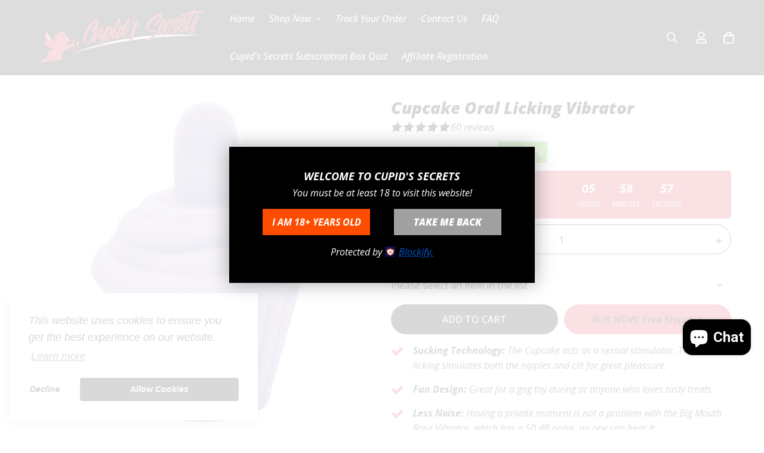

--- FILE ---
content_type: text/html; charset=utf-8
request_url: https://cupidsecrets.com/products/10-modes-clitoral-cupcake-licking-vibrator-for-women-female-clit-clitoris-vagina-stimulator-tongue-lick-sex-shop-toys-goods-for-adults
body_size: 63176
content:

<!doctype html>
<html
  class="no-js supports-no-cookies"
  lang="en"
  data-template="product"
  
>
<head>
	<meta charset="utf-8">
	<meta http-equiv="X-UA-Compatible" content="IE=edge">
	<meta name="viewport" content="width=device-width, initial-scale=1, maximum-scale=1.0, user-scalable=0">
	<meta name="theme-color" content="#d53347"><link rel="canonical" href="https://cupidsecrets.com/products/10-modes-clitoral-cupcake-licking-vibrator-for-women-female-clit-clitoris-vagina-stimulator-tongue-lick-sex-shop-toys-goods-for-adults"><link href="//cupidsecrets.com/cdn/shop/t/6/assets/product-template.css?v=38082715651226137421712124416" rel="stylesheet" type="text/css" media="all" />
<link rel="preload" as="style" href="//cupidsecrets.com/cdn/shop/t/6/assets/theme.css?v=57574512811940517231712124418">


<link rel="dns-prefetch" href="https://cupidsecrets.com/products/10-modes-clitoral-cupcake-licking-vibrator-for-women-female-clit-clitoris-vagina-stimulator-tongue-lick-sex-shop-toys-goods-for-adults" crossorigin>
<link rel="dns-prefetch" href="https://cdn.shopify.com" crossorigin>
<link rel="preconnect" href="https://cupidsecrets.com/products/10-modes-clitoral-cupcake-licking-vibrator-for-women-female-clit-clitoris-vagina-stimulator-tongue-lick-sex-shop-toys-goods-for-adults" crossorigin>
<link rel="preconnect" href="https://cdn.shopify.com" crossorigin>
<link rel="preload" as="style" href="//cupidsecrets.com/cdn/shop/t/6/assets/chunk.css?v=29630616507529837081712124415">
<link rel="preload" as="script" href="//cupidsecrets.com/cdn/shop/t/6/assets/app.min.js?v=181439348133950907521712124414">
<link rel="preload" as="script" href="//cupidsecrets.com/cdn/shop/t/6/assets/foxkit-app.min.js?v=48166617155657649261712124415">
<link rel="preload" as="script" href="//cupidsecrets.com/cdn/shop/t/6/assets/lazy-image.min.js?v=164341435460352801361712124416">

<link rel="shortcut icon" href="//cupidsecrets.com/cdn/shop/files/fav_bbbc6b8a-26c6-4576-97a9-4cc9e2245428.png?crop=center&height=32&v=1712128071&width=32" type="image/png"><title class="product">Cupcake Oral Licking Vibrator</title><meta name="description" content="Indulge in a mouthwatering experience of pleasure with our 10 Modes Clitoral Cupcake Licking Vibrator for Women - a delightful treat for your intimate desires. This unique sex toy is designed to mimic the sensation of a tantalizing tongue licking your most sensitive areas, making it the perfect addition to your collect"><meta property="og:site_name" content="CupidSecret&#39;s">
<meta property="og:url" content="https://cupidsecrets.com/products/10-modes-clitoral-cupcake-licking-vibrator-for-women-female-clit-clitoris-vagina-stimulator-tongue-lick-sex-shop-toys-goods-for-adults">
<meta property="og:title" content="Cupcake Oral Licking Vibrator">
<meta property="og:type" content="product">
<meta property="og:description" content="Indulge in a mouthwatering experience of pleasure with our 10 Modes Clitoral Cupcake Licking Vibrator for Women - a delightful treat for your intimate desires. This unique sex toy is designed to mimic the sensation of a tantalizing tongue licking your most sensitive areas, making it the perfect addition to your collect"><meta property="og:image" content="http://cupidsecrets.com/cdn/shop/files/4_acf7af4a-4375-47f7-9325-de1ba1940224.jpg?v=1690571119">
<meta property="og:image:secure_url" content="https://cupidsecrets.com/cdn/shop/files/4_acf7af4a-4375-47f7-9325-de1ba1940224.jpg?v=1690571119">
<meta property="og:image:width" content="825">
<meta property="og:image:height" content="825"><meta property="og:price:amount" content="29.99">
<meta property="og:price:currency" content="USD"><meta name="twitter:card" content="summary_large_image">
<meta name="twitter:title" content="Cupcake Oral Licking Vibrator">
<meta name="twitter:description" content="Indulge in a mouthwatering experience of pleasure with our 10 Modes Clitoral Cupcake Licking Vibrator for Women - a delightful treat for your intimate desires. This unique sex toy is designed to mimic the sensation of a tantalizing tongue licking your most sensitive areas, making it the perfect addition to your collect">

<link rel="preconnect" href="https://fonts.shopifycdn.com" crossorigin><link rel="preload" as="font" href="//cupidsecrets.com/cdn/fonts/open_sans/opensans_i4.6f1d45f7a46916cc95c694aab32ecbf7509cbf33.woff2" type="font/woff2" crossorigin>
  <link rel="preload" as="font" href="//cupidsecrets.com/cdn/fonts/open_sans/opensans_i7.916ced2e2ce15f7fcd95d196601a15e7b89ee9a4.woff2" type="font/woff2" crossorigin><link rel="preload" as="font" href="//cupidsecrets.com/cdn/fonts/open_sans/opensans_i8.677319af1852e587858f0d12fe49bfe640a8e14c.woff2" type="font/woff2" crossorigin><style>
  @font-face {  font-family: "Open Sans";  font-weight: 800;  font-style: italic;  font-display: swap;  src: url("//cupidsecrets.com/cdn/fonts/open_sans/opensans_i8.677319af1852e587858f0d12fe49bfe640a8e14c.woff2") format("woff2"),       url("//cupidsecrets.com/cdn/fonts/open_sans/opensans_i8.77fafba30cfcb72e4c6963135ff055209eecce0f.woff") format("woff");}@font-face {  font-family: "Open Sans";  font-weight: 700;  font-style: italic;  font-display: swap;  src: url("//cupidsecrets.com/cdn/fonts/open_sans/opensans_i7.916ced2e2ce15f7fcd95d196601a15e7b89ee9a4.woff2") format("woff2"),       url("//cupidsecrets.com/cdn/fonts/open_sans/opensans_i7.99a9cff8c86ea65461de497ade3d515a98f8b32a.woff") format("woff");}:root {  --font-stack-header: "Open Sans", sans-serif;  --font-style-header: italic;  --font-weight-header: 800;  --font-weight-header--bolder: 700;  --font-weight-header--lighter: 700;}@font-face {  font-family: "Open Sans";  font-weight: 400;  font-style: italic;  font-display: swap;  src: url("//cupidsecrets.com/cdn/fonts/open_sans/opensans_i4.6f1d45f7a46916cc95c694aab32ecbf7509cbf33.woff2") format("woff2"),       url("//cupidsecrets.com/cdn/fonts/open_sans/opensans_i4.4efaa52d5a57aa9a57c1556cc2b7465d18839daa.woff") format("woff");}@font-face {  font-family: "Open Sans";  font-weight: 700;  font-style: italic;  font-display: swap;  src: url("//cupidsecrets.com/cdn/fonts/open_sans/opensans_i7.916ced2e2ce15f7fcd95d196601a15e7b89ee9a4.woff2") format("woff2"),       url("//cupidsecrets.com/cdn/fonts/open_sans/opensans_i7.99a9cff8c86ea65461de497ade3d515a98f8b32a.woff") format("woff");}@font-face {  font-family: "Open Sans";  font-weight: 700;  font-style: italic;  font-display: swap;  src: url("//cupidsecrets.com/cdn/fonts/open_sans/opensans_i7.916ced2e2ce15f7fcd95d196601a15e7b89ee9a4.woff2") format("woff2"),       url("//cupidsecrets.com/cdn/fonts/open_sans/opensans_i7.99a9cff8c86ea65461de497ade3d515a98f8b32a.woff") format("woff");}@font-face {  font-family: "Open Sans";  font-weight: 400;  font-style: italic;  font-display: swap;  src: url("//cupidsecrets.com/cdn/fonts/open_sans/opensans_i4.6f1d45f7a46916cc95c694aab32ecbf7509cbf33.woff2") format("woff2"),       url("//cupidsecrets.com/cdn/fonts/open_sans/opensans_i4.4efaa52d5a57aa9a57c1556cc2b7465d18839daa.woff") format("woff");}@font-face {  font-family: "Open Sans";  font-weight: 700;  font-style: italic;  font-display: swap;  src: url("//cupidsecrets.com/cdn/fonts/open_sans/opensans_i7.916ced2e2ce15f7fcd95d196601a15e7b89ee9a4.woff2") format("woff2"),       url("//cupidsecrets.com/cdn/fonts/open_sans/opensans_i7.99a9cff8c86ea65461de497ade3d515a98f8b32a.woff") format("woff");}:root {  --font-weight-body--bold: 700;  --font-weight-body--bolder: 700;  --font-stack-body: "Open Sans", sans-serif;  --font-style-body: italic;  --font-weight-body: 400;}
</style>
<style>
  html{font-size:calc(var(--font-base-size,16) * 1px)}body{font-family:var(--font-stack-body)!important;font-weight:var(--font-weight-body);font-style:var(--font-style-body);color:var(--color-body-text);font-size:calc(var(--font-base-size,16) * 1px);line-height:calc(var(--base-line-height) * 1px);scroll-behavior:smooth}body .h1,body .h2,body .h3,body .h4,body .h5,body .h6,body h1,body h2,body h3,body h4,body h5,body h6{font-family:var(--font-stack-header);font-weight:var(--font-weight-header);font-style:var(--font-style-header);color:var(--color-heading-text);line-height:normal}body .h1,body h1{font-size:calc(((var(--font-h1-mobile))/ (var(--font-base-size))) * 1rem)}body .h2,body h2{font-size:calc(((var(--font-h2-mobile))/ (var(--font-base-size))) * 1rem)}body .h3,body h3{font-size:calc(((var(--font-h3-mobile))/ (var(--font-base-size))) * 1rem)}body .h4,body h4{font-size:calc(((var(--font-h4-mobile))/ (var(--font-base-size))) * 1rem)}body .h5,body h5{font-size:calc(((var(--font-h5-mobile))/ (var(--font-base-size))) * 1rem)}body .h6,body h6{font-size:calc(((var(--font-h6-mobile))/ (var(--font-base-size))) * 1rem);line-height:1.4}@media only screen and (min-width:768px){body .h1,body h1{font-size:calc(((var(--font-h1-desktop))/ (var(--font-base-size))) * 1rem)}body .h2,body h2{font-size:calc(((var(--font-h2-desktop))/ (var(--font-base-size))) * 1rem)}body .h3,body h3{font-size:calc(((var(--font-h3-desktop))/ (var(--font-base-size))) * 1rem)}body .h4,body h4{font-size:calc(((var(--font-h4-desktop))/ (var(--font-base-size))) * 1rem)}body .h5,body h5{font-size:calc(((var(--font-h5-desktop))/ (var(--font-base-size))) * 1rem)}body .h6,body h6{font-size:calc(((var(--font-h6-desktop))/ (var(--font-base-size))) * 1rem)}}.swiper-wrapper{display:flex}.swiper-container:not(.swiper-container-initialized) .swiper-slide{width:calc(100% / var(--items,1));flex:0 0 auto}@media (max-width:1023px){.swiper-container:not(.swiper-container-initialized) .swiper-slide{min-width:40vw;flex:0 0 auto}}@media (max-width:767px){.swiper-container:not(.swiper-container-initialized) .swiper-slide{min-width:66vw;flex:0 0 auto}}.opacity-0{opacity:0}.opacity-100{opacity:1!important;}.placeholder-background{position:absolute;top:0;right:0;bottom:0;left:0;pointer-events:none}.placeholder-background--animation{background-color:#000;animation:placeholder-background-loading 1.5s infinite linear}[data-image-loading]{position:relative}[data-image-loading]:after{content:'';background-color:#000;animation:placeholder-background-loading 1.5s infinite linear;position:absolute;top:0;left:0;width:100%;height:100%;z-index:1}[data-image-loading] img.lazyload{opacity:0}[data-image-loading] img.lazyloaded{opacity:1}.no-js [data-image-loading]{animation-name:none}.lazyload--fade-in{opacity:0;transition:.25s all}.lazyload--fade-in.lazyloaded{opacity:1}@media (min-width:768px){.hidden.md\:block{display:block!important}.hidden.md\:flex{display:flex!important}.hidden.md\:grid{display:grid!important}}@media (min-width:1024px){.hidden.lg\:block{display:block!important}.hidden.lg\:flex{display:flex!important}.hidden.lg\:grid{display:grid!important}}@media (min-width:1280px){.hidden.xl\:block{display:block!important}.hidden.xl\:flex{display:flex!important}.hidden.xl\:grid{display:grid!important}}

  h1, .h1,
  h2, .h2,
  h3, .h3,
  h4, .h4,
  h5, .h5,
  h6, .h6 {
    letter-spacing: 0px;
  }
</style>

  <script>
  // https://codebeautify.org/jsviewer

  function _debounce(fn, wait = 300) {
    let t;
    return (...args) => {
      clearTimeout(t);
      t = setTimeout(() => fn.apply(this, args), wait);
    };
  }

  try {
    window.MinimogSettings = window.MinimogSettings || {};
    window.___mnag = 'userA' + (window.___mnag1 || '') + 'gent';

    var _mh = document.querySelector('header.sf-header__mobile');
    var _dh = document.querySelector('header.sf-header__desktop');
    // Set header height
    function _shh() {
      if (!_mh || !_dh) {
        _mh = document.querySelector('header.sf-header__mobile');
        _dh = document.querySelector('header.sf-header__desktop');
      }
      // Header
      var _hd = window.innerWidth < 1024 ? _mh : _dh;
      if (_hd) {
        document.documentElement.style.setProperty('--sf-header-height', _hd.offsetHeight + 'px');
        window.MinimogSettings.headerHeight = _hd.offsetHeight;
      }
    }

    // setTopbarHeight
    function _stbh() {
      // Topbar
      var _tb = document.querySelector('.sf-topbar');
      if (_tb) {
        document.documentElement.style.setProperty('--sf-topbar-height', _tb.offsetHeight + 'px');
        window.MinimogSettings.topbarHeight = _tb.offsetHeight;
      }
    }

    // setAnnouncementHeight
    function _sah() {
      // announcement_bar
      var _ab = document.querySelector('.announcement-bar');
      if (_ab) {
        document.documentElement.style.setProperty('--sf-announcement-height', _ab.offsetHeight + 'px');
        window.MinimogSettings.topbarHeight = _ab.offsetHeight;
      }
    }

    // setMainContentPadding
    function _smcp() {
      // pageTemplate
      var _pt = document.documentElement.dataset.template;
      if (window.innerWidth >= 1024) {
        if (_dh && _dh.dataset.transparent === "true") {
          if (_pt === 'index' || _pt === 'collection') {
            document.documentElement.style.setProperty('--main-content-padding-top', '0px');
          }
        }
      } else {
        document.documentElement.style.removeProperty('--main-content-padding-top');
      }
    }

    // calculateSectionsHeight
    function _csh() {_shh();_stbh();_sah();_smcp();}
    window.addEventListener('resize', _debounce(_csh, 1000));

    document.documentElement.className = document.documentElement.className.replace('supports-no-cookies', 'supports-cookies').replace('no-js', 'js');
  } catch (error) {
    console.warn('Failed to execute critical scripts', error);
  }

  try {
    // Page speed agent
    var _nu = navigator[window.___mnag];
    var _psas = [
      {
        'b': 'ome-Li',
        'c': 'ghth',
        'd': 'ouse',
        'a': 'Chr',
      },
      {
        'd': 'hts',
        'a': 'Sp',
        'c': 'nsig',
        'b': 'eed I',
      },
      {
        'b': ' Lin',
        'd': '6_64',
        'a': 'X11;',
        'c': 'ux x8',
      }
    ];
    function __fn(i) {
      return Object.keys(_psas[i]).sort().reduce(function (a, c) { return a + _psas[i][c] }, '');
    }

    var __isPSA = (_nu.indexOf(__fn(0)) > -1 || _nu.indexOf(__fn(1)) > -1 || _nu.indexOf(__fn(2)) > -1);
    // var __isPSA = true

    window.___mnag = '!1';
    _psas = null;
  } catch (err) {
    var __isPSA = false;
    var _psas = null;
    window.___mnag = '!1';
  }

  // activateFontAndCriticalCSS
  

  // __activateStyle(this)
  function __as(l) {
    l.rel = 'stylesheet';
    l.media = 'all';
    l.removeAttribute('onload');
  }

  // _onChunkStyleLoad(this)
  function __ocsl(l) {
    if (!__isPSA) __as(l);
  }

  window.__isPSA = __isPSA;
</script>

  <!-- Google Tag Manager -->
<script>(function(w,d,s,l,i){w[l]=w[l]||[];w[l].push({'gtm.start':
            new Date().getTime(),event:'gtm.js'});var f=d.getElementsByTagName(s)[0],
          j=d.createElement(s),dl=l!='dataLayer'?'&l='+l:'';j.async=true;j.src=
          'https://www.googletagmanager.com/gtm.js?id='+i+dl;f.parentNode.insertBefore(j,f);
  })(window,document,'script','dataLayer','GTM-KH2GP4N');</script>
<!-- End Google Tag Manager -->


  <link href="//cupidsecrets.com/cdn/shop/t/6/assets/theme.css?v=57574512811940517231712124418" rel="stylesheet" type="text/css" media="all" />
  <link href="//cupidsecrets.com/cdn/shop/t/6/assets/chunk.css?v=29630616507529837081712124415" rel="stylesheet" type="text/css" media="all" />

  
<style data-shopify>:root {		/* BODY */		--base-line-height: 28;		/* PRIMARY COLORS */		--color-primary: #d53347;		--plyr-color-main: #d53347;		--color-primary-darker: #a82333;		/* TEXT COLORS */		--color-body-text: #000000;		--color-heading-text: #000000;		--color-sub-text: #000000;		--color-text-link: #000000;		--color-text-link-hover: #000000;		/* BUTTON COLORS */		--color-btn-bg:  #d53347;		--color-btn-bg-hover: #d53347;		--color-btn-text: #ffffff;		--color-btn-text-hover: #ffffff;    	--color-btn-secondary-border: #d53347;    	--color-btn-secondary-text: #d53347;		--btn-letter-spacing: 0px;		--btn-border-radius: 0px;		--btn-border-width: 1px;		--btn-line-height: 23px;				/* PRODUCT COLORS */		--product-title-color: #000000;		--product-sale-price-color: #666666;		--product-regular-price-color: #000000;		--product-type-color: #666666;		--product-desc-color: #666666;		/* TOPBAR COLORS */		--color-topbar-background: #f4544c;		--color-topbar-text: #ffffff;		/* MENU BAR COLORS */		--color-menu-background: #000000;		--color-menu-text: #f8f8f8;		/* BORDER COLORS */		--color-border: #d53347;		/* FOOTER COLORS */		--color-footer-text: #ffffff;		--color-footer-subtext: #ffffff;		--color-footer-background: #181b1f;		--color-footer-link: #ffffff;		--color-footer-link-hover: #ffffff;		--color-footer-background-mobile: #181b1f;		/* FOOTER BOTTOM COLORS */		--color-footer-bottom-text: #ffffff;		--color-footer-bottom-background: #181b1f;		--color-footer-bottom-background-mobile: #181b1f;		/* HEADER */		--color-header-text: #ffffff;		--color-header-transparent-text: #ffffff;		--color-main-background: #ffffff;		--color-field-background: #ffffff;		--color-header-background: #181b1f;		--color-cart-wishlist-count: #ffffff;		--bg-cart-wishlist-count: #d53347;		--swatch-item-background-default: #f7f8fa;		--text-gray-400: #777777;		--text-gray-9b: #9b9b9b;		--text-black: #000000;		--text-white: #ffffff;		--bg-gray-400: #f7f8fa;		--bg-black: #000000;		--rounded-full: 9999px;		--border-color-1: #eeeeee;		--border-color-2: #b2b2b2;		--border-color-3: #d2d2d2;		--border-color-4: #737373;		--color-secondary: #666666;		--color-success: #3a8735;		--color-warning: #ff706b;		--color-info: #959595;		--color-disabled: #cecece;		--bg-disabled: #f7f7f7;		--bg-hover: #737373;		--bg-color-tooltip: #000000;		--text-color-tooltip: #ffffff;		--color-image-overlay: #000000;		--opacity-image-overlay: 0.2;		--theme-shadow: 0 5px 15px 0 rgba(0, 0, 0, 0.07);    	--arrow-select-box: url(//cupidsecrets.com/cdn/shop/t/6/assets/ar-down.svg?v=92728264558441377851712124414);		/* FONT SIZES */		--font-base-size: 16;		--font-btn-size: 16px;		--font-btn-weight: 500;		--font-h1-desktop: 54;		--font-h1-mobile: 50;		--font-h2-desktop: 42;		--font-h2-mobile: 37;		--font-h3-desktop: 31;		--font-h3-mobile: 28;		--font-h4-desktop: 27;		--font-h4-mobile: 24;		--font-h5-desktop: 23;		--font-h5-mobile: 20;		--font-h6-desktop: 21;		--font-h6-mobile: 19;    	--arrow-down-url: url(//cupidsecrets.com/cdn/shop/t/6/assets/arrow-down.svg?v=157552497485556416461712124414);    	--arrow-down-white-url: url(//cupidsecrets.com/cdn/shop/t/6/assets/arrow-down-white.svg?v=70535736727834135531712124414);    	--product-title-line-clamp: unset;		--spacing-sections-desktop: 0px;        --spacing-sections-tablet: 0px;        --spacing-sections-mobile: 0px;	}
</style><link media="print" onload="this.media = 'all'" rel="stylesheet" href="//cupidsecrets.com/cdn/shop/t/6/assets/product-template.css?v=38082715651226137421712124416"><link type="text/css" href="//cupidsecrets.com/cdn/shop/t/6/assets/custom.css?v=105997007003712207781712124448" rel="stylesheet">

<style data-shopify>body {
    --container-width: 1200;
    --fluid-container-width: 1620px;
    --fluid-container-offset: 65px;
    background-color: #ffffff;
  }
  [style*="--aspect-ratio"]:before {
    padding-top: calc(100% / (0.0001 + var(--aspect-ratio, 16/9)));
  }
  @media ( max-width: 767px ) {
    [style*="--aspect-ratio"]:before {
      padding-top: calc(100% / (0.0001 + var(--aspect-ratio-mobile, var(--aspect-ratio, 16/9)) ));
    }
  }.sf-topbar {  border-color: #eee;}[id$="16225125199f82d8fe"] .section-my {  padding-top: 45px;  padding-bottom: 0px;  margin-bottom: 0;  margin-top: 0;}[id$="16225125199f82d8fe"] {  border-top: 1px solid #eee;}.sf__font-normal {  font-weight: 400;}[id$="16225316461d1cff80"]  .collection-card__info  h3  a {  font-weight: 400;  font-size: 24px;  line-height: 34px;  margin-bottom: 4px;}[id$="16225316461d1cff80"]  .collection-card__info  p {  color: #666;}[id$="16225125199f82d8fe"] .sf-icon-box__text h3 {  line-height: 26px;  font-size: 20px;  font-weight: 500;}@media (min-width: 1536px) {  [id$="1621243260e1af0c20"] .slide__block-title {    font-size: 100px;    line-height: 95px;  }}@media (max-width: 576px) {  [id$="1621243260e1af0c20"] a.sf__mobile-button,  [id$="162251092958fcda7c"] .sf__btn-primary,  [id$="162251092958fcda7c"] .sf__btn-secondary {    width: 100%;  }  [id$="16225316461d1cff80"] .section__heading {    text-align: center;  }  [id$="16225316461d1cff80"]    .collection-card__info    h3    a {    font-weight: 500;  }  [id$="16225316461d1cff80"]    .collection-card__info    p {    font-size: 14px;    line-height: 20px;  }  [id$="16225125199f82d8fe"] .sf-icon-box__text h3 {    font-size: 18px;    margin-bottom: 2px;  }}
</style>


  <script src="//cupidsecrets.com/cdn/shop/t/6/assets/theme-global.js?v=111328456620769366681712124418" defer="defer"></script>
  <script src="//cupidsecrets.com/cdn/shop/t/6/assets/product-form.min.js?v=142644972347708315361712124416" defer="defer"></script>
  <script src="//cupidsecrets.com/cdn/shop/t/6/assets/lazy-image.min.js?v=164341435460352801361712124416" defer="defer"></script>

  <script>window.performance && window.performance.mark && window.performance.mark('shopify.content_for_header.start');</script><meta name="google-site-verification" content="ZTvRo-i4WpKmkf0pl2zFuXPZu0Jm2sJtLdhE4ChTXgg">
<meta name="google-site-verification" content="Xl96oKQf82RfoAbvsN3R3PjUj1Jy5IVeh392lwQiALA">
<meta name="facebook-domain-verification" content="q08y95j7m0dnx49iqvx12k9r1g59wy">
<meta id="shopify-digital-wallet" name="shopify-digital-wallet" content="/60981149939/digital_wallets/dialog">
<meta name="shopify-checkout-api-token" content="ffbf6b448d4a5ecaef3103a32d794e17">
<meta id="in-context-paypal-metadata" data-shop-id="60981149939" data-venmo-supported="false" data-environment="production" data-locale="en_US" data-paypal-v4="true" data-currency="USD">
<link rel="alternate" hreflang="x-default" href="https://cupidsecrets.com/products/10-modes-clitoral-cupcake-licking-vibrator-for-women-female-clit-clitoris-vagina-stimulator-tongue-lick-sex-shop-toys-goods-for-adults">
<link rel="alternate" hreflang="en" href="https://cupidsecrets.com/products/10-modes-clitoral-cupcake-licking-vibrator-for-women-female-clit-clitoris-vagina-stimulator-tongue-lick-sex-shop-toys-goods-for-adults">
<link rel="alternate" hreflang="en-AU" href="https://cupidsecrets.com/en-au/products/10-modes-clitoral-cupcake-licking-vibrator-for-women-female-clit-clitoris-vagina-stimulator-tongue-lick-sex-shop-toys-goods-for-adults">
<link rel="alternate" hreflang="en-CA" href="https://cupidsecrets.com/en-ca/products/10-modes-clitoral-cupcake-licking-vibrator-for-women-female-clit-clitoris-vagina-stimulator-tongue-lick-sex-shop-toys-goods-for-adults">
<link rel="alternate" hreflang="en-FR" href="https://cupidsecrets.com/en-fr/products/10-modes-clitoral-cupcake-licking-vibrator-for-women-female-clit-clitoris-vagina-stimulator-tongue-lick-sex-shop-toys-goods-for-adults">
<link rel="alternate" hreflang="en-DE" href="https://cupidsecrets.com/en-de/products/10-modes-clitoral-cupcake-licking-vibrator-for-women-female-clit-clitoris-vagina-stimulator-tongue-lick-sex-shop-toys-goods-for-adults">
<link rel="alternate" hreflang="en-JP" href="https://cupidsecrets.com/en-jp/products/10-modes-clitoral-cupcake-licking-vibrator-for-women-female-clit-clitoris-vagina-stimulator-tongue-lick-sex-shop-toys-goods-for-adults">
<link rel="alternate" hreflang="en-NL" href="https://cupidsecrets.com/en-nl/products/10-modes-clitoral-cupcake-licking-vibrator-for-women-female-clit-clitoris-vagina-stimulator-tongue-lick-sex-shop-toys-goods-for-adults">
<link rel="alternate" hreflang="en-NZ" href="https://cupidsecrets.com/en-nz/products/10-modes-clitoral-cupcake-licking-vibrator-for-women-female-clit-clitoris-vagina-stimulator-tongue-lick-sex-shop-toys-goods-for-adults">
<link rel="alternate" hreflang="en-GB" href="https://cupidsecrets.com/en-gb/products/10-modes-clitoral-cupcake-licking-vibrator-for-women-female-clit-clitoris-vagina-stimulator-tongue-lick-sex-shop-toys-goods-for-adults">
<link rel="alternate" type="application/json+oembed" href="https://cupidsecrets.com/products/10-modes-clitoral-cupcake-licking-vibrator-for-women-female-clit-clitoris-vagina-stimulator-tongue-lick-sex-shop-toys-goods-for-adults.oembed">
<script async="async" src="/checkouts/internal/preloads.js?locale=en-US"></script>
<link rel="preconnect" href="https://shop.app" crossorigin="anonymous">
<script async="async" src="https://shop.app/checkouts/internal/preloads.js?locale=en-US&shop_id=60981149939" crossorigin="anonymous"></script>
<script id="apple-pay-shop-capabilities" type="application/json">{"shopId":60981149939,"countryCode":"US","currencyCode":"USD","merchantCapabilities":["supports3DS"],"merchantId":"gid:\/\/shopify\/Shop\/60981149939","merchantName":"CupidSecret's","requiredBillingContactFields":["postalAddress","email"],"requiredShippingContactFields":["postalAddress","email"],"shippingType":"shipping","supportedNetworks":["visa","masterCard","amex","discover","elo","jcb"],"total":{"type":"pending","label":"CupidSecret's","amount":"1.00"},"shopifyPaymentsEnabled":true,"supportsSubscriptions":true}</script>
<script id="shopify-features" type="application/json">{"accessToken":"ffbf6b448d4a5ecaef3103a32d794e17","betas":["rich-media-storefront-analytics"],"domain":"cupidsecrets.com","predictiveSearch":true,"shopId":60981149939,"locale":"en"}</script>
<script>var Shopify = Shopify || {};
Shopify.shop = "cupidsecrets.myshopify.com";
Shopify.locale = "en";
Shopify.currency = {"active":"USD","rate":"1.0"};
Shopify.country = "US";
Shopify.theme = {"name":"CupidSecret's","id":141337886963,"schema_name":"CupidSecret's","schema_version":"3.0.2","theme_store_id":null,"role":"main"};
Shopify.theme.handle = "null";
Shopify.theme.style = {"id":null,"handle":null};
Shopify.cdnHost = "cupidsecrets.com/cdn";
Shopify.routes = Shopify.routes || {};
Shopify.routes.root = "/";</script>
<script type="module">!function(o){(o.Shopify=o.Shopify||{}).modules=!0}(window);</script>
<script>!function(o){function n(){var o=[];function n(){o.push(Array.prototype.slice.apply(arguments))}return n.q=o,n}var t=o.Shopify=o.Shopify||{};t.loadFeatures=n(),t.autoloadFeatures=n()}(window);</script>
<script>
  window.ShopifyPay = window.ShopifyPay || {};
  window.ShopifyPay.apiHost = "shop.app\/pay";
  window.ShopifyPay.redirectState = null;
</script>
<script id="shop-js-analytics" type="application/json">{"pageType":"product"}</script>
<script defer="defer" async type="module" src="//cupidsecrets.com/cdn/shopifycloud/shop-js/modules/v2/client.init-shop-cart-sync_BApSsMSl.en.esm.js"></script>
<script defer="defer" async type="module" src="//cupidsecrets.com/cdn/shopifycloud/shop-js/modules/v2/chunk.common_CBoos6YZ.esm.js"></script>
<script type="module">
  await import("//cupidsecrets.com/cdn/shopifycloud/shop-js/modules/v2/client.init-shop-cart-sync_BApSsMSl.en.esm.js");
await import("//cupidsecrets.com/cdn/shopifycloud/shop-js/modules/v2/chunk.common_CBoos6YZ.esm.js");

  window.Shopify.SignInWithShop?.initShopCartSync?.({"fedCMEnabled":true,"windoidEnabled":true});

</script>
<script>
  window.Shopify = window.Shopify || {};
  if (!window.Shopify.featureAssets) window.Shopify.featureAssets = {};
  window.Shopify.featureAssets['shop-js'] = {"shop-cart-sync":["modules/v2/client.shop-cart-sync_DJczDl9f.en.esm.js","modules/v2/chunk.common_CBoos6YZ.esm.js"],"init-fed-cm":["modules/v2/client.init-fed-cm_BzwGC0Wi.en.esm.js","modules/v2/chunk.common_CBoos6YZ.esm.js"],"init-windoid":["modules/v2/client.init-windoid_BS26ThXS.en.esm.js","modules/v2/chunk.common_CBoos6YZ.esm.js"],"init-shop-email-lookup-coordinator":["modules/v2/client.init-shop-email-lookup-coordinator_DFwWcvrS.en.esm.js","modules/v2/chunk.common_CBoos6YZ.esm.js"],"shop-cash-offers":["modules/v2/client.shop-cash-offers_DthCPNIO.en.esm.js","modules/v2/chunk.common_CBoos6YZ.esm.js","modules/v2/chunk.modal_Bu1hFZFC.esm.js"],"shop-button":["modules/v2/client.shop-button_D_JX508o.en.esm.js","modules/v2/chunk.common_CBoos6YZ.esm.js"],"shop-toast-manager":["modules/v2/client.shop-toast-manager_tEhgP2F9.en.esm.js","modules/v2/chunk.common_CBoos6YZ.esm.js"],"avatar":["modules/v2/client.avatar_BTnouDA3.en.esm.js"],"pay-button":["modules/v2/client.pay-button_BuNmcIr_.en.esm.js","modules/v2/chunk.common_CBoos6YZ.esm.js"],"init-shop-cart-sync":["modules/v2/client.init-shop-cart-sync_BApSsMSl.en.esm.js","modules/v2/chunk.common_CBoos6YZ.esm.js"],"shop-login-button":["modules/v2/client.shop-login-button_DwLgFT0K.en.esm.js","modules/v2/chunk.common_CBoos6YZ.esm.js","modules/v2/chunk.modal_Bu1hFZFC.esm.js"],"init-customer-accounts-sign-up":["modules/v2/client.init-customer-accounts-sign-up_TlVCiykN.en.esm.js","modules/v2/client.shop-login-button_DwLgFT0K.en.esm.js","modules/v2/chunk.common_CBoos6YZ.esm.js","modules/v2/chunk.modal_Bu1hFZFC.esm.js"],"init-shop-for-new-customer-accounts":["modules/v2/client.init-shop-for-new-customer-accounts_DrjXSI53.en.esm.js","modules/v2/client.shop-login-button_DwLgFT0K.en.esm.js","modules/v2/chunk.common_CBoos6YZ.esm.js","modules/v2/chunk.modal_Bu1hFZFC.esm.js"],"init-customer-accounts":["modules/v2/client.init-customer-accounts_C0Oh2ljF.en.esm.js","modules/v2/client.shop-login-button_DwLgFT0K.en.esm.js","modules/v2/chunk.common_CBoos6YZ.esm.js","modules/v2/chunk.modal_Bu1hFZFC.esm.js"],"shop-follow-button":["modules/v2/client.shop-follow-button_C5D3XtBb.en.esm.js","modules/v2/chunk.common_CBoos6YZ.esm.js","modules/v2/chunk.modal_Bu1hFZFC.esm.js"],"checkout-modal":["modules/v2/client.checkout-modal_8TC_1FUY.en.esm.js","modules/v2/chunk.common_CBoos6YZ.esm.js","modules/v2/chunk.modal_Bu1hFZFC.esm.js"],"lead-capture":["modules/v2/client.lead-capture_D-pmUjp9.en.esm.js","modules/v2/chunk.common_CBoos6YZ.esm.js","modules/v2/chunk.modal_Bu1hFZFC.esm.js"],"shop-login":["modules/v2/client.shop-login_BmtnoEUo.en.esm.js","modules/v2/chunk.common_CBoos6YZ.esm.js","modules/v2/chunk.modal_Bu1hFZFC.esm.js"],"payment-terms":["modules/v2/client.payment-terms_BHOWV7U_.en.esm.js","modules/v2/chunk.common_CBoos6YZ.esm.js","modules/v2/chunk.modal_Bu1hFZFC.esm.js"]};
</script>
<script>(function() {
  var isLoaded = false;
  function asyncLoad() {
    if (isLoaded) return;
    isLoaded = true;
    var urls = ["\/\/shopify.privy.com\/widget.js?shop=cupidsecrets.myshopify.com","https:\/\/tms.trackingmore.net\/static\/js\/checkout.js?shop=cupidsecrets.myshopify.com","https:\/\/static.rechargecdn.com\/assets\/js\/widget.min.js?shop=cupidsecrets.myshopify.com","https:\/\/admin.revenuehunt.com\/embed.js?shop=cupidsecrets.myshopify.com"];
    for (var i = 0; i < urls.length; i++) {
      var s = document.createElement('script');
      s.type = 'text/javascript';
      s.async = true;
      s.src = urls[i];
      var x = document.getElementsByTagName('script')[0];
      x.parentNode.insertBefore(s, x);
    }
  };
  if(window.attachEvent) {
    window.attachEvent('onload', asyncLoad);
  } else {
    window.addEventListener('load', asyncLoad, false);
  }
})();</script>
<script id="__st">var __st={"a":60981149939,"offset":-28800,"reqid":"5dad2f51-69c5-4bcd-9f65-21c83d511c76-1768934453","pageurl":"cupidsecrets.com\/products\/10-modes-clitoral-cupcake-licking-vibrator-for-women-female-clit-clitoris-vagina-stimulator-tongue-lick-sex-shop-toys-goods-for-adults","u":"3ab1f4ee2180","p":"product","rtyp":"product","rid":8058580566259};</script>
<script>window.ShopifyPaypalV4VisibilityTracking = true;</script>
<script id="captcha-bootstrap">!function(){'use strict';const t='contact',e='account',n='new_comment',o=[[t,t],['blogs',n],['comments',n],[t,'customer']],c=[[e,'customer_login'],[e,'guest_login'],[e,'recover_customer_password'],[e,'create_customer']],r=t=>t.map((([t,e])=>`form[action*='/${t}']:not([data-nocaptcha='true']) input[name='form_type'][value='${e}']`)).join(','),a=t=>()=>t?[...document.querySelectorAll(t)].map((t=>t.form)):[];function s(){const t=[...o],e=r(t);return a(e)}const i='password',u='form_key',d=['recaptcha-v3-token','g-recaptcha-response','h-captcha-response',i],f=()=>{try{return window.sessionStorage}catch{return}},m='__shopify_v',_=t=>t.elements[u];function p(t,e,n=!1){try{const o=window.sessionStorage,c=JSON.parse(o.getItem(e)),{data:r}=function(t){const{data:e,action:n}=t;return t[m]||n?{data:e,action:n}:{data:t,action:n}}(c);for(const[e,n]of Object.entries(r))t.elements[e]&&(t.elements[e].value=n);n&&o.removeItem(e)}catch(o){console.error('form repopulation failed',{error:o})}}const l='form_type',E='cptcha';function T(t){t.dataset[E]=!0}const w=window,h=w.document,L='Shopify',v='ce_forms',y='captcha';let A=!1;((t,e)=>{const n=(g='f06e6c50-85a8-45c8-87d0-21a2b65856fe',I='https://cdn.shopify.com/shopifycloud/storefront-forms-hcaptcha/ce_storefront_forms_captcha_hcaptcha.v1.5.2.iife.js',D={infoText:'Protected by hCaptcha',privacyText:'Privacy',termsText:'Terms'},(t,e,n)=>{const o=w[L][v],c=o.bindForm;if(c)return c(t,g,e,D).then(n);var r;o.q.push([[t,g,e,D],n]),r=I,A||(h.body.append(Object.assign(h.createElement('script'),{id:'captcha-provider',async:!0,src:r})),A=!0)});var g,I,D;w[L]=w[L]||{},w[L][v]=w[L][v]||{},w[L][v].q=[],w[L][y]=w[L][y]||{},w[L][y].protect=function(t,e){n(t,void 0,e),T(t)},Object.freeze(w[L][y]),function(t,e,n,w,h,L){const[v,y,A,g]=function(t,e,n){const i=e?o:[],u=t?c:[],d=[...i,...u],f=r(d),m=r(i),_=r(d.filter((([t,e])=>n.includes(e))));return[a(f),a(m),a(_),s()]}(w,h,L),I=t=>{const e=t.target;return e instanceof HTMLFormElement?e:e&&e.form},D=t=>v().includes(t);t.addEventListener('submit',(t=>{const e=I(t);if(!e)return;const n=D(e)&&!e.dataset.hcaptchaBound&&!e.dataset.recaptchaBound,o=_(e),c=g().includes(e)&&(!o||!o.value);(n||c)&&t.preventDefault(),c&&!n&&(function(t){try{if(!f())return;!function(t){const e=f();if(!e)return;const n=_(t);if(!n)return;const o=n.value;o&&e.removeItem(o)}(t);const e=Array.from(Array(32),(()=>Math.random().toString(36)[2])).join('');!function(t,e){_(t)||t.append(Object.assign(document.createElement('input'),{type:'hidden',name:u})),t.elements[u].value=e}(t,e),function(t,e){const n=f();if(!n)return;const o=[...t.querySelectorAll(`input[type='${i}']`)].map((({name:t})=>t)),c=[...d,...o],r={};for(const[a,s]of new FormData(t).entries())c.includes(a)||(r[a]=s);n.setItem(e,JSON.stringify({[m]:1,action:t.action,data:r}))}(t,e)}catch(e){console.error('failed to persist form',e)}}(e),e.submit())}));const S=(t,e)=>{t&&!t.dataset[E]&&(n(t,e.some((e=>e===t))),T(t))};for(const o of['focusin','change'])t.addEventListener(o,(t=>{const e=I(t);D(e)&&S(e,y())}));const B=e.get('form_key'),M=e.get(l),P=B&&M;t.addEventListener('DOMContentLoaded',(()=>{const t=y();if(P)for(const e of t)e.elements[l].value===M&&p(e,B);[...new Set([...A(),...v().filter((t=>'true'===t.dataset.shopifyCaptcha))])].forEach((e=>S(e,t)))}))}(h,new URLSearchParams(w.location.search),n,t,e,['guest_login'])})(!0,!0)}();</script>
<script integrity="sha256-4kQ18oKyAcykRKYeNunJcIwy7WH5gtpwJnB7kiuLZ1E=" data-source-attribution="shopify.loadfeatures" defer="defer" src="//cupidsecrets.com/cdn/shopifycloud/storefront/assets/storefront/load_feature-a0a9edcb.js" crossorigin="anonymous"></script>
<script crossorigin="anonymous" defer="defer" src="//cupidsecrets.com/cdn/shopifycloud/storefront/assets/shopify_pay/storefront-65b4c6d7.js?v=20250812"></script>
<script data-source-attribution="shopify.dynamic_checkout.dynamic.init">var Shopify=Shopify||{};Shopify.PaymentButton=Shopify.PaymentButton||{isStorefrontPortableWallets:!0,init:function(){window.Shopify.PaymentButton.init=function(){};var t=document.createElement("script");t.src="https://cupidsecrets.com/cdn/shopifycloud/portable-wallets/latest/portable-wallets.en.js",t.type="module",document.head.appendChild(t)}};
</script>
<script data-source-attribution="shopify.dynamic_checkout.buyer_consent">
  function portableWalletsHideBuyerConsent(e){var t=document.getElementById("shopify-buyer-consent"),n=document.getElementById("shopify-subscription-policy-button");t&&n&&(t.classList.add("hidden"),t.setAttribute("aria-hidden","true"),n.removeEventListener("click",e))}function portableWalletsShowBuyerConsent(e){var t=document.getElementById("shopify-buyer-consent"),n=document.getElementById("shopify-subscription-policy-button");t&&n&&(t.classList.remove("hidden"),t.removeAttribute("aria-hidden"),n.addEventListener("click",e))}window.Shopify?.PaymentButton&&(window.Shopify.PaymentButton.hideBuyerConsent=portableWalletsHideBuyerConsent,window.Shopify.PaymentButton.showBuyerConsent=portableWalletsShowBuyerConsent);
</script>
<script data-source-attribution="shopify.dynamic_checkout.cart.bootstrap">document.addEventListener("DOMContentLoaded",(function(){function t(){return document.querySelector("shopify-accelerated-checkout-cart, shopify-accelerated-checkout")}if(t())Shopify.PaymentButton.init();else{new MutationObserver((function(e,n){t()&&(Shopify.PaymentButton.init(),n.disconnect())})).observe(document.body,{childList:!0,subtree:!0})}}));
</script>
<link id="shopify-accelerated-checkout-styles" rel="stylesheet" media="screen" href="https://cupidsecrets.com/cdn/shopifycloud/portable-wallets/latest/accelerated-checkout-backwards-compat.css" crossorigin="anonymous">
<style id="shopify-accelerated-checkout-cart">
        #shopify-buyer-consent {
  margin-top: 1em;
  display: inline-block;
  width: 100%;
}

#shopify-buyer-consent.hidden {
  display: none;
}

#shopify-subscription-policy-button {
  background: none;
  border: none;
  padding: 0;
  text-decoration: underline;
  font-size: inherit;
  cursor: pointer;
}

#shopify-subscription-policy-button::before {
  box-shadow: none;
}

      </style>

<script>window.performance && window.performance.mark && window.performance.mark('shopify.content_for_header.end');</script>

<!--Gem_Page_Header_Script-->
    


<!--End_Gem_Page_Header_Script-->

  <!-- Google Tag Manager -->
<script>(function(w,d,s,l,i){w[l]=w[l]||[];w[l].push({'gtm.start':new Date().getTime(),event:'gtm.js'});var f=d.getElementsByTagName(s)[0],j=d.createElement(s);j.async=true;j.src="https://load.sgtm.cupidsecrets.com/4zsfjviso.js?"+i;f.parentNode.insertBefore(j,f);})(window,document,'script','dataLayer','a3t=aWQ9R1RNLTVXSzIzOFJD&page=1');</script>
<!-- End Google Tag Manager -->

<script id="elevar-gtm-suite-config" type="application/json">{"gtm_id": "GTM-5WK238RC", "apex_domain": null, "event_config": {"user": true, "cart_view": true, "product_view": true, "checkout_step": true, "cart_reconcile": true, "product_select": true, "collection_view": true, "save_order_notes": false, "checkout_complete": true, "product_add_to_cart": false, "search_results_view": true, "product_add_to_cart_ajax": true, "product_remove_from_cart": true, "defers_collection_loading": false, "defers_search_results_loading": false}, "consent_enabled": false, "gtm_suite_script": "//cupidsecrets.com/cdn/shop/t/6/assets/codejavascript.js", "consent_enabled": false}</script>
<!-- BEGIN app block: shopify://apps/frequently-bought/blocks/app-embed-block/b1a8cbea-c844-4842-9529-7c62dbab1b1f --><script>
    window.codeblackbelt = window.codeblackbelt || {};
    window.codeblackbelt.shop = window.codeblackbelt.shop || 'cupidsecrets.myshopify.com';
    
        window.codeblackbelt.productId = 8058580566259;</script><script src="//cdn.codeblackbelt.com/widgets/frequently-bought-together/main.min.js?version=2026012010-0800" async></script>
 <!-- END app block --><!-- BEGIN app block: shopify://apps/stape-conversion-tracking/blocks/gtm/7e13c847-7971-409d-8fe0-29ec14d5f048 --><script>
  window.lsData = {};
  window.dataLayer = window.dataLayer || [];
  window.addEventListener("message", (event) => {
    if (event.data?.event) {
      window.dataLayer.push(event.data);
    }
  });
  window.dataShopStape = {
    shop: "cupidsecrets.com",
    shopId: "60981149939",
  }
</script>

<!-- END app block --><!-- BEGIN app block: shopify://apps/shopclimb-trust-badges/blocks/app-embed-block/d9412ad3-cc85-4163-8f55-90aed51fe5a7 --><script id="trust-badge-settings" type="application/json">
{"cart_badge":{"text_font":"","trust_badges":[{"icon":"flaticon-master-card-logo","label":"Mastercard"},{"icon":"flaticon-visa-pay-logo","label":"Visa"},{"icon":"flaticon-american-express-logo","label":"American Express"},{"icon":"flaticon-paypal-logo","label":"Paypal"}],"trust_badge_cart_page":"","trust_badge_cart_page_alignment":"right","trust_badge_element_color":"#000","trust_badge_element_width":"65","trust_badge_font_size":"12","trust_badge_footer":"","trust_badge_footer_alignment":"center","trust_badge_footer_hide_text":"enabled","trust_badge_footer_icon_size":"30","trust_badge_hide_label":"","trust_badge_home_page":"","trust_badge_home_page_alignment":"center","trust_badge_icon_size":"65","trust_badge_label_color":"#470047","trust_badge_pitch_alignment":"center","trust_badge_pitch_color":"#000","trust_badge_pitch_font_size":"18","trust_badge_pitch_font_weight":"bold","trust_badge_pitch_text":"Trysted & Secured Checkout","trust_badge_product_page":"enabled","trust_badge_product_page_alignment":"center","enabled":"enabled","trust_badge_home_page_position":"","trust_badge_product_page_position":"","trust_badge_cart_page_position":"","trust_badge_footer_position":""}}
</script>


<!-- END app block --><!-- BEGIN app block: shopify://apps/uppromote-affiliate/blocks/core-script/64c32457-930d-4cb9-9641-e24c0d9cf1f4 --><!-- BEGIN app snippet: core-metafields-setting --><!--suppress ES6ConvertVarToLetConst -->
<script type="application/json" id="core-uppromote-settings">{"active_reg_from":true,"app_env":{"env":"production"}}</script>
<script type="application/json" id="core-uppromote-cart">{"note":null,"attributes":{},"original_total_price":0,"total_price":0,"total_discount":0,"total_weight":0.0,"item_count":0,"items":[],"requires_shipping":false,"currency":"USD","items_subtotal_price":0,"cart_level_discount_applications":[],"checkout_charge_amount":0}</script>
<script id="core-uppromote-quick-store-tracking-vars">
    function getDocumentContext(){const{href:a,hash:b,host:c,hostname:d,origin:e,pathname:f,port:g,protocol:h,search:i}=window.location,j=document.referrer,k=document.characterSet,l=document.title;return{location:{href:a,hash:b,host:c,hostname:d,origin:e,pathname:f,port:g,protocol:h,search:i},referrer:j||document.location.href,characterSet:k,title:l}}function getNavigatorContext(){const{language:a,cookieEnabled:b,languages:c,userAgent:d}=navigator;return{language:a,cookieEnabled:b,languages:c,userAgent:d}}function getWindowContext(){const{innerHeight:a,innerWidth:b,outerHeight:c,outerWidth:d,origin:e,screen:{height:j,width:k},screenX:f,screenY:g,scrollX:h,scrollY:i}=window;return{innerHeight:a,innerWidth:b,outerHeight:c,outerWidth:d,origin:e,screen:{screenHeight:j,screenWidth:k},screenX:f,screenY:g,scrollX:h,scrollY:i,location:getDocumentContext().location}}function getContext(){return{document:getDocumentContext(),navigator:getNavigatorContext(),window:getWindowContext()}}
    if (window.location.href.includes('?sca_ref=')) {
        localStorage.setItem('__up_lastViewedPageContext', JSON.stringify({
            context: getContext(),
            timestamp: new Date().toISOString(),
        }))
    }
</script>

<script id="core-uppromote-setting-booster">
    var UpPromoteCoreSettings = JSON.parse(document.getElementById('core-uppromote-settings').textContent)
    UpPromoteCoreSettings.currentCart = JSON.parse(document.getElementById('core-uppromote-cart')?.textContent || '{}')
    const idToClean = ['core-uppromote-settings', 'core-uppromote-cart', 'core-uppromote-setting-booster', 'core-uppromote-quick-store-tracking-vars']
    idToClean.forEach(id => {
        document.getElementById(id)?.remove()
    })
</script>
<!-- END app snippet -->


<!-- END app block --><!-- BEGIN app block: shopify://apps/gempages-builder/blocks/embed-gp-script-head/20b379d4-1b20-474c-a6ca-665c331919f3 -->








  







<!-- END app block --><!-- BEGIN app block: shopify://apps/judge-me-reviews/blocks/judgeme_core/61ccd3b1-a9f2-4160-9fe9-4fec8413e5d8 --><!-- Start of Judge.me Core -->






<link rel="dns-prefetch" href="https://cdnwidget.judge.me">
<link rel="dns-prefetch" href="https://cdn.judge.me">
<link rel="dns-prefetch" href="https://cdn1.judge.me">
<link rel="dns-prefetch" href="https://api.judge.me">

<script data-cfasync='false' class='jdgm-settings-script'>window.jdgmSettings={"pagination":5,"disable_web_reviews":true,"badge_no_review_text":"No reviews","badge_n_reviews_text":"{{ n }} review/reviews","hide_badge_preview_if_no_reviews":true,"badge_hide_text":false,"enforce_center_preview_badge":false,"widget_title":"Customer Reviews","widget_open_form_text":"Write a review","widget_close_form_text":"Cancel review","widget_refresh_page_text":"Refresh page","widget_summary_text":"Based on {{ number_of_reviews }} review/reviews","widget_no_review_text":"Be the first to write a review","widget_name_field_text":"Display name","widget_verified_name_field_text":"Verified Name (public)","widget_name_placeholder_text":"Display name","widget_required_field_error_text":"This field is required.","widget_email_field_text":"Email address","widget_verified_email_field_text":"Verified Email (private, can not be edited)","widget_email_placeholder_text":"Your email address","widget_email_field_error_text":"Please enter a valid email address.","widget_rating_field_text":"Rating","widget_review_title_field_text":"Review Title","widget_review_title_placeholder_text":"Give your review a title","widget_review_body_field_text":"Review content","widget_review_body_placeholder_text":"Start writing here...","widget_pictures_field_text":"Picture/Video (optional)","widget_submit_review_text":"Submit Review","widget_submit_verified_review_text":"Submit Verified Review","widget_submit_success_msg_with_auto_publish":"Thank you! Please refresh the page in a few moments to see your review. You can remove or edit your review by logging into \u003ca href='https://judge.me/login' target='_blank' rel='nofollow noopener'\u003eJudge.me\u003c/a\u003e","widget_submit_success_msg_no_auto_publish":"Thank you! Your review will be published as soon as it is approved by the shop admin. You can remove or edit your review by logging into \u003ca href='https://judge.me/login' target='_blank' rel='nofollow noopener'\u003eJudge.me\u003c/a\u003e","widget_show_default_reviews_out_of_total_text":"Showing {{ n_reviews_shown }} out of {{ n_reviews }} reviews.","widget_show_all_link_text":"Show all","widget_show_less_link_text":"Show less","widget_author_said_text":"{{ reviewer_name }} said:","widget_days_text":"{{ n }} days ago","widget_weeks_text":"{{ n }} week/weeks ago","widget_months_text":"{{ n }} month/months ago","widget_years_text":"{{ n }} year/years ago","widget_yesterday_text":"Yesterday","widget_today_text":"Today","widget_replied_text":"\u003e\u003e {{ shop_name }} replied:","widget_read_more_text":"Read more","widget_reviewer_name_as_initial":"","widget_rating_filter_color":"#fbcd0a","widget_rating_filter_see_all_text":"See all reviews","widget_sorting_most_recent_text":"Most Recent","widget_sorting_highest_rating_text":"Highest Rating","widget_sorting_lowest_rating_text":"Lowest Rating","widget_sorting_with_pictures_text":"Only Pictures","widget_sorting_most_helpful_text":"Most Helpful","widget_open_question_form_text":"Ask a question","widget_reviews_subtab_text":"Reviews","widget_questions_subtab_text":"Questions","widget_question_label_text":"Question","widget_answer_label_text":"Answer","widget_question_placeholder_text":"Write your question here","widget_submit_question_text":"Submit Question","widget_question_submit_success_text":"Thank you for your question! We will notify you once it gets answered.","verified_badge_text":"Verified","verified_badge_bg_color":"","verified_badge_text_color":"","verified_badge_placement":"left-of-reviewer-name","widget_review_max_height":"","widget_hide_border":false,"widget_social_share":false,"widget_thumb":false,"widget_review_location_show":false,"widget_location_format":"","all_reviews_include_out_of_store_products":true,"all_reviews_out_of_store_text":"(out of store)","all_reviews_pagination":100,"all_reviews_product_name_prefix_text":"about","enable_review_pictures":true,"enable_question_anwser":false,"widget_theme":"default","review_date_format":"mm/dd/yyyy","default_sort_method":"most-recent","widget_product_reviews_subtab_text":"Product Reviews","widget_shop_reviews_subtab_text":"Shop Reviews","widget_other_products_reviews_text":"Reviews for other products","widget_store_reviews_subtab_text":"Store reviews","widget_no_store_reviews_text":"This store hasn't received any reviews yet","widget_web_restriction_product_reviews_text":"This product hasn't received any reviews yet","widget_no_items_text":"No items found","widget_show_more_text":"Show more","widget_write_a_store_review_text":"Write a Store Review","widget_other_languages_heading":"Reviews in Other Languages","widget_translate_review_text":"Translate review to {{ language }}","widget_translating_review_text":"Translating...","widget_show_original_translation_text":"Show original ({{ language }})","widget_translate_review_failed_text":"Review couldn't be translated.","widget_translate_review_retry_text":"Retry","widget_translate_review_try_again_later_text":"Try again later","show_product_url_for_grouped_product":false,"widget_sorting_pictures_first_text":"Pictures First","show_pictures_on_all_rev_page_mobile":false,"show_pictures_on_all_rev_page_desktop":false,"floating_tab_hide_mobile_install_preference":false,"floating_tab_button_name":"★ Reviews","floating_tab_title":"Let customers speak for us","floating_tab_button_color":"","floating_tab_button_background_color":"","floating_tab_url":"","floating_tab_url_enabled":false,"floating_tab_tab_style":"text","all_reviews_text_badge_text":"Customers rate us {{ shop.metafields.judgeme.all_reviews_rating | round: 1 }}/5 based on {{ shop.metafields.judgeme.all_reviews_count }} reviews.","all_reviews_text_badge_text_branded_style":"{{ shop.metafields.judgeme.all_reviews_rating | round: 1 }} out of 5 stars based on {{ shop.metafields.judgeme.all_reviews_count }} reviews","is_all_reviews_text_badge_a_link":false,"show_stars_for_all_reviews_text_badge":false,"all_reviews_text_badge_url":"","all_reviews_text_style":"text","all_reviews_text_color_style":"judgeme_brand_color","all_reviews_text_color":"#108474","all_reviews_text_show_jm_brand":true,"featured_carousel_show_header":true,"featured_carousel_title":"Let customers speak for us","testimonials_carousel_title":"Customers are saying","videos_carousel_title":"Real customer stories","cards_carousel_title":"Customers are saying","featured_carousel_count_text":"from {{ n }} reviews","featured_carousel_add_link_to_all_reviews_page":false,"featured_carousel_url":"","featured_carousel_show_images":true,"featured_carousel_autoslide_interval":5,"featured_carousel_arrows_on_the_sides":false,"featured_carousel_height":250,"featured_carousel_width":80,"featured_carousel_image_size":0,"featured_carousel_image_height":250,"featured_carousel_arrow_color":"#eeeeee","verified_count_badge_style":"vintage","verified_count_badge_orientation":"horizontal","verified_count_badge_color_style":"judgeme_brand_color","verified_count_badge_color":"#108474","is_verified_count_badge_a_link":false,"verified_count_badge_url":"","verified_count_badge_show_jm_brand":true,"widget_rating_preset_default":5,"widget_first_sub_tab":"product-reviews","widget_show_histogram":true,"widget_histogram_use_custom_color":false,"widget_pagination_use_custom_color":false,"widget_star_use_custom_color":false,"widget_verified_badge_use_custom_color":false,"widget_write_review_use_custom_color":false,"picture_reminder_submit_button":"Upload Pictures","enable_review_videos":false,"mute_video_by_default":false,"widget_sorting_videos_first_text":"Videos First","widget_review_pending_text":"Pending","featured_carousel_items_for_large_screen":3,"social_share_options_order":"Facebook,Twitter","remove_microdata_snippet":false,"disable_json_ld":false,"enable_json_ld_products":false,"preview_badge_show_question_text":false,"preview_badge_no_question_text":"No questions","preview_badge_n_question_text":"{{ number_of_questions }} question/questions","qa_badge_show_icon":false,"qa_badge_position":"same-row","remove_judgeme_branding":false,"widget_add_search_bar":false,"widget_search_bar_placeholder":"Search","widget_sorting_verified_only_text":"Verified only","featured_carousel_theme":"default","featured_carousel_show_rating":true,"featured_carousel_show_title":true,"featured_carousel_show_body":true,"featured_carousel_show_date":false,"featured_carousel_show_reviewer":true,"featured_carousel_show_product":false,"featured_carousel_header_background_color":"#108474","featured_carousel_header_text_color":"#ffffff","featured_carousel_name_product_separator":"reviewed","featured_carousel_full_star_background":"#108474","featured_carousel_empty_star_background":"#dadada","featured_carousel_vertical_theme_background":"#f9fafb","featured_carousel_verified_badge_enable":false,"featured_carousel_verified_badge_color":"#108474","featured_carousel_border_style":"round","featured_carousel_review_line_length_limit":3,"featured_carousel_more_reviews_button_text":"Read more reviews","featured_carousel_view_product_button_text":"View product","all_reviews_page_load_reviews_on":"scroll","all_reviews_page_load_more_text":"Load More Reviews","disable_fb_tab_reviews":false,"enable_ajax_cdn_cache":false,"widget_public_name_text":"displayed publicly like","default_reviewer_name":"John Smith","default_reviewer_name_has_non_latin":true,"widget_reviewer_anonymous":"Anonymous","medals_widget_title":"Judge.me Review Medals","medals_widget_background_color":"#f9fafb","medals_widget_position":"footer_all_pages","medals_widget_border_color":"#f9fafb","medals_widget_verified_text_position":"left","medals_widget_use_monochromatic_version":false,"medals_widget_elements_color":"#108474","show_reviewer_avatar":true,"widget_invalid_yt_video_url_error_text":"Not a YouTube video URL","widget_max_length_field_error_text":"Please enter no more than {0} characters.","widget_show_country_flag":false,"widget_show_collected_via_shop_app":true,"widget_verified_by_shop_badge_style":"light","widget_verified_by_shop_text":"Verified by Shop","widget_show_photo_gallery":false,"widget_load_with_code_splitting":true,"widget_ugc_install_preference":false,"widget_ugc_title":"Made by us, Shared by you","widget_ugc_subtitle":"Tag us to see your picture featured in our page","widget_ugc_arrows_color":"#ffffff","widget_ugc_primary_button_text":"Buy Now","widget_ugc_primary_button_background_color":"#108474","widget_ugc_primary_button_text_color":"#ffffff","widget_ugc_primary_button_border_width":"0","widget_ugc_primary_button_border_style":"none","widget_ugc_primary_button_border_color":"#108474","widget_ugc_primary_button_border_radius":"25","widget_ugc_secondary_button_text":"Load More","widget_ugc_secondary_button_background_color":"#ffffff","widget_ugc_secondary_button_text_color":"#108474","widget_ugc_secondary_button_border_width":"2","widget_ugc_secondary_button_border_style":"solid","widget_ugc_secondary_button_border_color":"#108474","widget_ugc_secondary_button_border_radius":"25","widget_ugc_reviews_button_text":"View Reviews","widget_ugc_reviews_button_background_color":"#ffffff","widget_ugc_reviews_button_text_color":"#108474","widget_ugc_reviews_button_border_width":"2","widget_ugc_reviews_button_border_style":"solid","widget_ugc_reviews_button_border_color":"#108474","widget_ugc_reviews_button_border_radius":"25","widget_ugc_reviews_button_link_to":"judgeme-reviews-page","widget_ugc_show_post_date":true,"widget_ugc_max_width":"800","widget_rating_metafield_value_type":true,"widget_primary_color":"#108474","widget_enable_secondary_color":false,"widget_secondary_color":"#edf5f5","widget_summary_average_rating_text":"{{ average_rating }} out of 5","widget_media_grid_title":"Customer photos \u0026 videos","widget_media_grid_see_more_text":"See more","widget_round_style":false,"widget_show_product_medals":true,"widget_verified_by_judgeme_text":"Verified by Judge.me","widget_show_store_medals":true,"widget_verified_by_judgeme_text_in_store_medals":"Verified by Judge.me","widget_media_field_exceed_quantity_message":"Sorry, we can only accept {{ max_media }} for one review.","widget_media_field_exceed_limit_message":"{{ file_name }} is too large, please select a {{ media_type }} less than {{ size_limit }}MB.","widget_review_submitted_text":"Review Submitted!","widget_question_submitted_text":"Question Submitted!","widget_close_form_text_question":"Cancel","widget_write_your_answer_here_text":"Write your answer here","widget_enabled_branded_link":true,"widget_show_collected_by_judgeme":false,"widget_reviewer_name_color":"","widget_write_review_text_color":"","widget_write_review_bg_color":"","widget_collected_by_judgeme_text":"collected by Judge.me","widget_pagination_type":"standard","widget_load_more_text":"Load More","widget_load_more_color":"#108474","widget_full_review_text":"Full Review","widget_read_more_reviews_text":"Read More Reviews","widget_read_questions_text":"Read Questions","widget_questions_and_answers_text":"Questions \u0026 Answers","widget_verified_by_text":"Verified by","widget_verified_text":"Verified","widget_number_of_reviews_text":"{{ number_of_reviews }} reviews","widget_back_button_text":"Back","widget_next_button_text":"Next","widget_custom_forms_filter_button":"Filters","custom_forms_style":"vertical","widget_show_review_information":false,"how_reviews_are_collected":"How reviews are collected?","widget_show_review_keywords":false,"widget_gdpr_statement":"How we use your data: We'll only contact you about the review you left, and only if necessary. By submitting your review, you agree to Judge.me's \u003ca href='https://judge.me/terms' target='_blank' rel='nofollow noopener'\u003eterms\u003c/a\u003e, \u003ca href='https://judge.me/privacy' target='_blank' rel='nofollow noopener'\u003eprivacy\u003c/a\u003e and \u003ca href='https://judge.me/content-policy' target='_blank' rel='nofollow noopener'\u003econtent\u003c/a\u003e policies.","widget_multilingual_sorting_enabled":false,"widget_translate_review_content_enabled":false,"widget_translate_review_content_method":"manual","popup_widget_review_selection":"automatically_with_pictures","popup_widget_round_border_style":true,"popup_widget_show_title":true,"popup_widget_show_body":true,"popup_widget_show_reviewer":false,"popup_widget_show_product":true,"popup_widget_show_pictures":true,"popup_widget_use_review_picture":true,"popup_widget_show_on_home_page":true,"popup_widget_show_on_product_page":true,"popup_widget_show_on_collection_page":true,"popup_widget_show_on_cart_page":true,"popup_widget_position":"bottom_left","popup_widget_first_review_delay":5,"popup_widget_duration":5,"popup_widget_interval":5,"popup_widget_review_count":5,"popup_widget_hide_on_mobile":true,"review_snippet_widget_round_border_style":true,"review_snippet_widget_card_color":"#FFFFFF","review_snippet_widget_slider_arrows_background_color":"#FFFFFF","review_snippet_widget_slider_arrows_color":"#000000","review_snippet_widget_star_color":"#108474","show_product_variant":false,"all_reviews_product_variant_label_text":"Variant: ","widget_show_verified_branding":false,"widget_ai_summary_title":"Customers say","widget_ai_summary_disclaimer":"AI-powered review summary based on recent customer reviews","widget_show_ai_summary":false,"widget_show_ai_summary_bg":false,"widget_show_review_title_input":true,"redirect_reviewers_invited_via_email":"review_widget","request_store_review_after_product_review":false,"request_review_other_products_in_order":false,"review_form_color_scheme":"default","review_form_corner_style":"square","review_form_star_color":{},"review_form_text_color":"#333333","review_form_background_color":"#ffffff","review_form_field_background_color":"#fafafa","review_form_button_color":{},"review_form_button_text_color":"#ffffff","review_form_modal_overlay_color":"#000000","review_content_screen_title_text":"How would you rate this product?","review_content_introduction_text":"We would love it if you would share a bit about your experience.","store_review_form_title_text":"How would you rate this store?","store_review_form_introduction_text":"We would love it if you would share a bit about your experience.","show_review_guidance_text":true,"one_star_review_guidance_text":"Poor","five_star_review_guidance_text":"Great","customer_information_screen_title_text":"About you","customer_information_introduction_text":"Please tell us more about you.","custom_questions_screen_title_text":"Your experience in more detail","custom_questions_introduction_text":"Here are a few questions to help us understand more about your experience.","review_submitted_screen_title_text":"Thanks for your review!","review_submitted_screen_thank_you_text":"We are processing it and it will appear on the store soon.","review_submitted_screen_email_verification_text":"Please confirm your email by clicking the link we just sent you. This helps us keep reviews authentic.","review_submitted_request_store_review_text":"Would you like to share your experience of shopping with us?","review_submitted_review_other_products_text":"Would you like to review these products?","store_review_screen_title_text":"Would you like to share your experience of shopping with us?","store_review_introduction_text":"We value your feedback and use it to improve. Please share any thoughts or suggestions you have.","reviewer_media_screen_title_picture_text":"Share a picture","reviewer_media_introduction_picture_text":"Upload a photo to support your review.","reviewer_media_screen_title_video_text":"Share a video","reviewer_media_introduction_video_text":"Upload a video to support your review.","reviewer_media_screen_title_picture_or_video_text":"Share a picture or video","reviewer_media_introduction_picture_or_video_text":"Upload a photo or video to support your review.","reviewer_media_youtube_url_text":"Paste your Youtube URL here","advanced_settings_next_step_button_text":"Next","advanced_settings_close_review_button_text":"Close","modal_write_review_flow":false,"write_review_flow_required_text":"Required","write_review_flow_privacy_message_text":"We respect your privacy.","write_review_flow_anonymous_text":"Post review as anonymous","write_review_flow_visibility_text":"This won't be visible to other customers.","write_review_flow_multiple_selection_help_text":"Select as many as you like","write_review_flow_single_selection_help_text":"Select one option","write_review_flow_required_field_error_text":"This field is required","write_review_flow_invalid_email_error_text":"Please enter a valid email address","write_review_flow_max_length_error_text":"Max. {{ max_length }} characters.","write_review_flow_media_upload_text":"\u003cb\u003eClick to upload\u003c/b\u003e or drag and drop","write_review_flow_gdpr_statement":"We'll only contact you about your review if necessary. By submitting your review, you agree to our \u003ca href='https://judge.me/terms' target='_blank' rel='nofollow noopener'\u003eterms and conditions\u003c/a\u003e and \u003ca href='https://judge.me/privacy' target='_blank' rel='nofollow noopener'\u003eprivacy policy\u003c/a\u003e.","rating_only_reviews_enabled":false,"show_negative_reviews_help_screen":false,"new_review_flow_help_screen_rating_threshold":3,"negative_review_resolution_screen_title_text":"Tell us more","negative_review_resolution_text":"Your experience matters to us. If there were issues with your purchase, we're here to help. Feel free to reach out to us, we'd love the opportunity to make things right.","negative_review_resolution_button_text":"Contact us","negative_review_resolution_proceed_with_review_text":"Leave a review","negative_review_resolution_subject":"Issue with purchase from {{ shop_name }}.{{ order_name }}","preview_badge_collection_page_install_status":false,"widget_review_custom_css":"","preview_badge_custom_css":"","preview_badge_stars_count":"5-stars","featured_carousel_custom_css":"","floating_tab_custom_css":"","all_reviews_widget_custom_css":"","medals_widget_custom_css":"","verified_badge_custom_css":"","all_reviews_text_custom_css":"","transparency_badges_collected_via_store_invite":false,"transparency_badges_from_another_provider":false,"transparency_badges_collected_from_store_visitor":false,"transparency_badges_collected_by_verified_review_provider":false,"transparency_badges_earned_reward":false,"transparency_badges_collected_via_store_invite_text":"Review collected via store invitation","transparency_badges_from_another_provider_text":"Review collected from another provider","transparency_badges_collected_from_store_visitor_text":"Review collected from a store visitor","transparency_badges_written_in_google_text":"Review written in Google","transparency_badges_written_in_etsy_text":"Review written in Etsy","transparency_badges_written_in_shop_app_text":"Review written in Shop App","transparency_badges_earned_reward_text":"Review earned a reward for future purchase","product_review_widget_per_page":10,"widget_store_review_label_text":"Review about the store","checkout_comment_extension_title_on_product_page":"Customer Comments","checkout_comment_extension_num_latest_comment_show":5,"checkout_comment_extension_format":"name_and_timestamp","checkout_comment_customer_name":"last_initial","checkout_comment_comment_notification":true,"preview_badge_collection_page_install_preference":true,"preview_badge_home_page_install_preference":false,"preview_badge_product_page_install_preference":true,"review_widget_install_preference":"","review_carousel_install_preference":false,"floating_reviews_tab_install_preference":"none","verified_reviews_count_badge_install_preference":false,"all_reviews_text_install_preference":false,"review_widget_best_location":true,"judgeme_medals_install_preference":false,"review_widget_revamp_enabled":false,"review_widget_qna_enabled":false,"review_widget_header_theme":"minimal","review_widget_widget_title_enabled":true,"review_widget_header_text_size":"medium","review_widget_header_text_weight":"regular","review_widget_average_rating_style":"compact","review_widget_bar_chart_enabled":true,"review_widget_bar_chart_type":"numbers","review_widget_bar_chart_style":"standard","review_widget_expanded_media_gallery_enabled":false,"review_widget_reviews_section_theme":"standard","review_widget_image_style":"thumbnails","review_widget_review_image_ratio":"square","review_widget_stars_size":"medium","review_widget_verified_badge":"standard_text","review_widget_review_title_text_size":"medium","review_widget_review_text_size":"medium","review_widget_review_text_length":"medium","review_widget_number_of_columns_desktop":3,"review_widget_carousel_transition_speed":5,"review_widget_custom_questions_answers_display":"always","review_widget_button_text_color":"#FFFFFF","review_widget_text_color":"#000000","review_widget_lighter_text_color":"#7B7B7B","review_widget_corner_styling":"soft","review_widget_review_word_singular":"review","review_widget_review_word_plural":"reviews","review_widget_voting_label":"Helpful?","review_widget_shop_reply_label":"Reply from {{ shop_name }}:","review_widget_filters_title":"Filters","qna_widget_question_word_singular":"Question","qna_widget_question_word_plural":"Questions","qna_widget_answer_reply_label":"Answer from {{ answerer_name }}:","qna_content_screen_title_text":"Ask a question about this product","qna_widget_question_required_field_error_text":"Please enter your question.","qna_widget_flow_gdpr_statement":"We'll only contact you about your question if necessary. By submitting your question, you agree to our \u003ca href='https://judge.me/terms' target='_blank' rel='nofollow noopener'\u003eterms and conditions\u003c/a\u003e and \u003ca href='https://judge.me/privacy' target='_blank' rel='nofollow noopener'\u003eprivacy policy\u003c/a\u003e.","qna_widget_question_submitted_text":"Thanks for your question!","qna_widget_close_form_text_question":"Close","qna_widget_question_submit_success_text":"We’ll notify you by email when your question is answered.","all_reviews_widget_v2025_enabled":false,"all_reviews_widget_v2025_header_theme":"default","all_reviews_widget_v2025_widget_title_enabled":true,"all_reviews_widget_v2025_header_text_size":"medium","all_reviews_widget_v2025_header_text_weight":"regular","all_reviews_widget_v2025_average_rating_style":"compact","all_reviews_widget_v2025_bar_chart_enabled":true,"all_reviews_widget_v2025_bar_chart_type":"numbers","all_reviews_widget_v2025_bar_chart_style":"standard","all_reviews_widget_v2025_expanded_media_gallery_enabled":false,"all_reviews_widget_v2025_show_store_medals":true,"all_reviews_widget_v2025_show_photo_gallery":true,"all_reviews_widget_v2025_show_review_keywords":false,"all_reviews_widget_v2025_show_ai_summary":false,"all_reviews_widget_v2025_show_ai_summary_bg":false,"all_reviews_widget_v2025_add_search_bar":false,"all_reviews_widget_v2025_default_sort_method":"most-recent","all_reviews_widget_v2025_reviews_per_page":10,"all_reviews_widget_v2025_reviews_section_theme":"default","all_reviews_widget_v2025_image_style":"thumbnails","all_reviews_widget_v2025_review_image_ratio":"square","all_reviews_widget_v2025_stars_size":"medium","all_reviews_widget_v2025_verified_badge":"bold_badge","all_reviews_widget_v2025_review_title_text_size":"medium","all_reviews_widget_v2025_review_text_size":"medium","all_reviews_widget_v2025_review_text_length":"medium","all_reviews_widget_v2025_number_of_columns_desktop":3,"all_reviews_widget_v2025_carousel_transition_speed":5,"all_reviews_widget_v2025_custom_questions_answers_display":"always","all_reviews_widget_v2025_show_product_variant":false,"all_reviews_widget_v2025_show_reviewer_avatar":true,"all_reviews_widget_v2025_reviewer_name_as_initial":"","all_reviews_widget_v2025_review_location_show":false,"all_reviews_widget_v2025_location_format":"","all_reviews_widget_v2025_show_country_flag":false,"all_reviews_widget_v2025_verified_by_shop_badge_style":"light","all_reviews_widget_v2025_social_share":false,"all_reviews_widget_v2025_social_share_options_order":"Facebook,Twitter,LinkedIn,Pinterest","all_reviews_widget_v2025_pagination_type":"standard","all_reviews_widget_v2025_button_text_color":"#FFFFFF","all_reviews_widget_v2025_text_color":"#000000","all_reviews_widget_v2025_lighter_text_color":"#7B7B7B","all_reviews_widget_v2025_corner_styling":"soft","all_reviews_widget_v2025_title":"Customer reviews","all_reviews_widget_v2025_ai_summary_title":"Customers say about this store","all_reviews_widget_v2025_no_review_text":"Be the first to write a review","platform":"shopify","branding_url":"https://app.judge.me/reviews/stores/cupidsecrets.com","branding_text":"Powered by Judge.me","locale":"en","reply_name":"CupidSecret's","widget_version":"2.1","footer":true,"autopublish":true,"review_dates":true,"enable_custom_form":false,"shop_use_review_site":true,"shop_locale":"en","enable_multi_locales_translations":true,"show_review_title_input":true,"review_verification_email_status":"always","can_be_branded":true,"reply_name_text":"CupidSecret's"};</script> <style class='jdgm-settings-style'>.jdgm-xx{left:0}.jdgm-histogram .jdgm-histogram__bar-content{background:#fbcd0a}.jdgm-histogram .jdgm-histogram__bar:after{background:#fbcd0a}.jdgm-widget .jdgm-write-rev-link{display:none}.jdgm-widget .jdgm-rev-widg[data-number-of-reviews='0']{display:none}.jdgm-prev-badge[data-average-rating='0.00']{display:none !important}.jdgm-author-all-initials{display:none !important}.jdgm-author-last-initial{display:none !important}.jdgm-rev-widg__title{visibility:hidden}.jdgm-rev-widg__summary-text{visibility:hidden}.jdgm-prev-badge__text{visibility:hidden}.jdgm-rev__replier:before{content:'CupidSecret&#39;s'}.jdgm-rev__prod-link-prefix:before{content:'about'}.jdgm-rev__variant-label:before{content:'Variant: '}.jdgm-rev__out-of-store-text:before{content:'(out of store)'}@media only screen and (min-width: 768px){.jdgm-rev__pics .jdgm-rev_all-rev-page-picture-separator,.jdgm-rev__pics .jdgm-rev__product-picture{display:none}}@media only screen and (max-width: 768px){.jdgm-rev__pics .jdgm-rev_all-rev-page-picture-separator,.jdgm-rev__pics .jdgm-rev__product-picture{display:none}}.jdgm-preview-badge[data-template="index"]{display:none !important}.jdgm-verified-count-badget[data-from-snippet="true"]{display:none !important}.jdgm-carousel-wrapper[data-from-snippet="true"]{display:none !important}.jdgm-all-reviews-text[data-from-snippet="true"]{display:none !important}.jdgm-medals-section[data-from-snippet="true"]{display:none !important}.jdgm-ugc-media-wrapper[data-from-snippet="true"]{display:none !important}.jdgm-rev__transparency-badge[data-badge-type="review_collected_via_store_invitation"]{display:none !important}.jdgm-rev__transparency-badge[data-badge-type="review_collected_from_another_provider"]{display:none !important}.jdgm-rev__transparency-badge[data-badge-type="review_collected_from_store_visitor"]{display:none !important}.jdgm-rev__transparency-badge[data-badge-type="review_written_in_etsy"]{display:none !important}.jdgm-rev__transparency-badge[data-badge-type="review_written_in_google_business"]{display:none !important}.jdgm-rev__transparency-badge[data-badge-type="review_written_in_shop_app"]{display:none !important}.jdgm-rev__transparency-badge[data-badge-type="review_earned_for_future_purchase"]{display:none !important}
</style> <style class='jdgm-settings-style'></style>

  
  
  
  <style class='jdgm-miracle-styles'>
  @-webkit-keyframes jdgm-spin{0%{-webkit-transform:rotate(0deg);-ms-transform:rotate(0deg);transform:rotate(0deg)}100%{-webkit-transform:rotate(359deg);-ms-transform:rotate(359deg);transform:rotate(359deg)}}@keyframes jdgm-spin{0%{-webkit-transform:rotate(0deg);-ms-transform:rotate(0deg);transform:rotate(0deg)}100%{-webkit-transform:rotate(359deg);-ms-transform:rotate(359deg);transform:rotate(359deg)}}@font-face{font-family:'JudgemeStar';src:url("[data-uri]") format("woff");font-weight:normal;font-style:normal}.jdgm-star{font-family:'JudgemeStar';display:inline !important;text-decoration:none !important;padding:0 4px 0 0 !important;margin:0 !important;font-weight:bold;opacity:1;-webkit-font-smoothing:antialiased;-moz-osx-font-smoothing:grayscale}.jdgm-star:hover{opacity:1}.jdgm-star:last-of-type{padding:0 !important}.jdgm-star.jdgm--on:before{content:"\e000"}.jdgm-star.jdgm--off:before{content:"\e001"}.jdgm-star.jdgm--half:before{content:"\e002"}.jdgm-widget *{margin:0;line-height:1.4;-webkit-box-sizing:border-box;-moz-box-sizing:border-box;box-sizing:border-box;-webkit-overflow-scrolling:touch}.jdgm-hidden{display:none !important;visibility:hidden !important}.jdgm-temp-hidden{display:none}.jdgm-spinner{width:40px;height:40px;margin:auto;border-radius:50%;border-top:2px solid #eee;border-right:2px solid #eee;border-bottom:2px solid #eee;border-left:2px solid #ccc;-webkit-animation:jdgm-spin 0.8s infinite linear;animation:jdgm-spin 0.8s infinite linear}.jdgm-prev-badge{display:block !important}

</style>


  
  
   


<script data-cfasync='false' class='jdgm-script'>
!function(e){window.jdgm=window.jdgm||{},jdgm.CDN_HOST="https://cdnwidget.judge.me/",jdgm.CDN_HOST_ALT="https://cdn2.judge.me/cdn/widget_frontend/",jdgm.API_HOST="https://api.judge.me/",jdgm.CDN_BASE_URL="https://cdn.shopify.com/extensions/019bdc9e-9889-75cc-9a3d-a887384f20d4/judgeme-extensions-301/assets/",
jdgm.docReady=function(d){(e.attachEvent?"complete"===e.readyState:"loading"!==e.readyState)?
setTimeout(d,0):e.addEventListener("DOMContentLoaded",d)},jdgm.loadCSS=function(d,t,o,a){
!o&&jdgm.loadCSS.requestedUrls.indexOf(d)>=0||(jdgm.loadCSS.requestedUrls.push(d),
(a=e.createElement("link")).rel="stylesheet",a.class="jdgm-stylesheet",a.media="nope!",
a.href=d,a.onload=function(){this.media="all",t&&setTimeout(t)},e.body.appendChild(a))},
jdgm.loadCSS.requestedUrls=[],jdgm.loadJS=function(e,d){var t=new XMLHttpRequest;
t.onreadystatechange=function(){4===t.readyState&&(Function(t.response)(),d&&d(t.response))},
t.open("GET",e),t.onerror=function(){if(e.indexOf(jdgm.CDN_HOST)===0&&jdgm.CDN_HOST_ALT!==jdgm.CDN_HOST){var f=e.replace(jdgm.CDN_HOST,jdgm.CDN_HOST_ALT);jdgm.loadJS(f,d)}},t.send()},jdgm.docReady((function(){(window.jdgmLoadCSS||e.querySelectorAll(
".jdgm-widget, .jdgm-all-reviews-page").length>0)&&(jdgmSettings.widget_load_with_code_splitting?
parseFloat(jdgmSettings.widget_version)>=3?jdgm.loadCSS(jdgm.CDN_HOST+"widget_v3/base.css"):
jdgm.loadCSS(jdgm.CDN_HOST+"widget/base.css"):jdgm.loadCSS(jdgm.CDN_HOST+"shopify_v2.css"),
jdgm.loadJS(jdgm.CDN_HOST+"loa"+"der.js"))}))}(document);
</script>
<noscript><link rel="stylesheet" type="text/css" media="all" href="https://cdnwidget.judge.me/shopify_v2.css"></noscript>

<!-- BEGIN app snippet: theme_fix_tags --><script>
  (function() {
    var jdgmThemeFixes = null;
    if (!jdgmThemeFixes) return;
    var thisThemeFix = jdgmThemeFixes[Shopify.theme.id];
    if (!thisThemeFix) return;

    if (thisThemeFix.html) {
      document.addEventListener("DOMContentLoaded", function() {
        var htmlDiv = document.createElement('div');
        htmlDiv.classList.add('jdgm-theme-fix-html');
        htmlDiv.innerHTML = thisThemeFix.html;
        document.body.append(htmlDiv);
      });
    };

    if (thisThemeFix.css) {
      var styleTag = document.createElement('style');
      styleTag.classList.add('jdgm-theme-fix-style');
      styleTag.innerHTML = thisThemeFix.css;
      document.head.append(styleTag);
    };

    if (thisThemeFix.js) {
      var scriptTag = document.createElement('script');
      scriptTag.classList.add('jdgm-theme-fix-script');
      scriptTag.innerHTML = thisThemeFix.js;
      document.head.append(scriptTag);
    };
  })();
</script>
<!-- END app snippet -->
<!-- End of Judge.me Core -->



<!-- END app block --><script src="https://cdn.shopify.com/extensions/019bd793-63cd-79f8-b3b1-e4901352f090/revenuehunt-166/assets/embed.js" type="text/javascript" defer="defer"></script>
<script src="https://cdn.shopify.com/extensions/e4b3a77b-20c9-4161-b1bb-deb87046128d/inbox-1253/assets/inbox-chat-loader.js" type="text/javascript" defer="defer"></script>
<script src="https://cdn.shopify.com/extensions/1f805629-c1d3-44c5-afa0-f2ef641295ef/booster-page-speed-optimizer-1/assets/speed-embed.js" type="text/javascript" defer="defer"></script>
<script src="https://cdn.shopify.com/extensions/019b8ed3-90b4-7b95-8e01-aa6b35f1be2e/stape-remix-29/assets/widget.js" type="text/javascript" defer="defer"></script>
<script src="https://cdn.shopify.com/extensions/605f8970-8c38-4310-9cce-856f0ceab008/shopclimb-trust-badges-5/assets/trustbadge.min.js" type="text/javascript" defer="defer"></script>
<script src="https://cdn.shopify.com/extensions/019bc4a6-eb4b-7d07-80ed-0d44dde74f8b/app-105/assets/core.min.js" type="text/javascript" defer="defer"></script>
<script src="https://cdn.shopify.com/extensions/019bdc9e-9889-75cc-9a3d-a887384f20d4/judgeme-extensions-301/assets/loader.js" type="text/javascript" defer="defer"></script>
<link href="https://monorail-edge.shopifysvc.com" rel="dns-prefetch">
<script>(function(){if ("sendBeacon" in navigator && "performance" in window) {try {var session_token_from_headers = performance.getEntriesByType('navigation')[0].serverTiming.find(x => x.name == '_s').description;} catch {var session_token_from_headers = undefined;}var session_cookie_matches = document.cookie.match(/_shopify_s=([^;]*)/);var session_token_from_cookie = session_cookie_matches && session_cookie_matches.length === 2 ? session_cookie_matches[1] : "";var session_token = session_token_from_headers || session_token_from_cookie || "";function handle_abandonment_event(e) {var entries = performance.getEntries().filter(function(entry) {return /monorail-edge.shopifysvc.com/.test(entry.name);});if (!window.abandonment_tracked && entries.length === 0) {window.abandonment_tracked = true;var currentMs = Date.now();var navigation_start = performance.timing.navigationStart;var payload = {shop_id: 60981149939,url: window.location.href,navigation_start,duration: currentMs - navigation_start,session_token,page_type: "product"};window.navigator.sendBeacon("https://monorail-edge.shopifysvc.com/v1/produce", JSON.stringify({schema_id: "online_store_buyer_site_abandonment/1.1",payload: payload,metadata: {event_created_at_ms: currentMs,event_sent_at_ms: currentMs}}));}}window.addEventListener('pagehide', handle_abandonment_event);}}());</script>
<script id="web-pixels-manager-setup">(function e(e,d,r,n,o){if(void 0===o&&(o={}),!Boolean(null===(a=null===(i=window.Shopify)||void 0===i?void 0:i.analytics)||void 0===a?void 0:a.replayQueue)){var i,a;window.Shopify=window.Shopify||{};var t=window.Shopify;t.analytics=t.analytics||{};var s=t.analytics;s.replayQueue=[],s.publish=function(e,d,r){return s.replayQueue.push([e,d,r]),!0};try{self.performance.mark("wpm:start")}catch(e){}var l=function(){var e={modern:/Edge?\/(1{2}[4-9]|1[2-9]\d|[2-9]\d{2}|\d{4,})\.\d+(\.\d+|)|Firefox\/(1{2}[4-9]|1[2-9]\d|[2-9]\d{2}|\d{4,})\.\d+(\.\d+|)|Chrom(ium|e)\/(9{2}|\d{3,})\.\d+(\.\d+|)|(Maci|X1{2}).+ Version\/(15\.\d+|(1[6-9]|[2-9]\d|\d{3,})\.\d+)([,.]\d+|)( \(\w+\)|)( Mobile\/\w+|) Safari\/|Chrome.+OPR\/(9{2}|\d{3,})\.\d+\.\d+|(CPU[ +]OS|iPhone[ +]OS|CPU[ +]iPhone|CPU IPhone OS|CPU iPad OS)[ +]+(15[._]\d+|(1[6-9]|[2-9]\d|\d{3,})[._]\d+)([._]\d+|)|Android:?[ /-](13[3-9]|1[4-9]\d|[2-9]\d{2}|\d{4,})(\.\d+|)(\.\d+|)|Android.+Firefox\/(13[5-9]|1[4-9]\d|[2-9]\d{2}|\d{4,})\.\d+(\.\d+|)|Android.+Chrom(ium|e)\/(13[3-9]|1[4-9]\d|[2-9]\d{2}|\d{4,})\.\d+(\.\d+|)|SamsungBrowser\/([2-9]\d|\d{3,})\.\d+/,legacy:/Edge?\/(1[6-9]|[2-9]\d|\d{3,})\.\d+(\.\d+|)|Firefox\/(5[4-9]|[6-9]\d|\d{3,})\.\d+(\.\d+|)|Chrom(ium|e)\/(5[1-9]|[6-9]\d|\d{3,})\.\d+(\.\d+|)([\d.]+$|.*Safari\/(?![\d.]+ Edge\/[\d.]+$))|(Maci|X1{2}).+ Version\/(10\.\d+|(1[1-9]|[2-9]\d|\d{3,})\.\d+)([,.]\d+|)( \(\w+\)|)( Mobile\/\w+|) Safari\/|Chrome.+OPR\/(3[89]|[4-9]\d|\d{3,})\.\d+\.\d+|(CPU[ +]OS|iPhone[ +]OS|CPU[ +]iPhone|CPU IPhone OS|CPU iPad OS)[ +]+(10[._]\d+|(1[1-9]|[2-9]\d|\d{3,})[._]\d+)([._]\d+|)|Android:?[ /-](13[3-9]|1[4-9]\d|[2-9]\d{2}|\d{4,})(\.\d+|)(\.\d+|)|Mobile Safari.+OPR\/([89]\d|\d{3,})\.\d+\.\d+|Android.+Firefox\/(13[5-9]|1[4-9]\d|[2-9]\d{2}|\d{4,})\.\d+(\.\d+|)|Android.+Chrom(ium|e)\/(13[3-9]|1[4-9]\d|[2-9]\d{2}|\d{4,})\.\d+(\.\d+|)|Android.+(UC? ?Browser|UCWEB|U3)[ /]?(15\.([5-9]|\d{2,})|(1[6-9]|[2-9]\d|\d{3,})\.\d+)\.\d+|SamsungBrowser\/(5\.\d+|([6-9]|\d{2,})\.\d+)|Android.+MQ{2}Browser\/(14(\.(9|\d{2,})|)|(1[5-9]|[2-9]\d|\d{3,})(\.\d+|))(\.\d+|)|K[Aa][Ii]OS\/(3\.\d+|([4-9]|\d{2,})\.\d+)(\.\d+|)/},d=e.modern,r=e.legacy,n=navigator.userAgent;return n.match(d)?"modern":n.match(r)?"legacy":"unknown"}(),u="modern"===l?"modern":"legacy",c=(null!=n?n:{modern:"",legacy:""})[u],f=function(e){return[e.baseUrl,"/wpm","/b",e.hashVersion,"modern"===e.buildTarget?"m":"l",".js"].join("")}({baseUrl:d,hashVersion:r,buildTarget:u}),m=function(e){var d=e.version,r=e.bundleTarget,n=e.surface,o=e.pageUrl,i=e.monorailEndpoint;return{emit:function(e){var a=e.status,t=e.errorMsg,s=(new Date).getTime(),l=JSON.stringify({metadata:{event_sent_at_ms:s},events:[{schema_id:"web_pixels_manager_load/3.1",payload:{version:d,bundle_target:r,page_url:o,status:a,surface:n,error_msg:t},metadata:{event_created_at_ms:s}}]});if(!i)return console&&console.warn&&console.warn("[Web Pixels Manager] No Monorail endpoint provided, skipping logging."),!1;try{return self.navigator.sendBeacon.bind(self.navigator)(i,l)}catch(e){}var u=new XMLHttpRequest;try{return u.open("POST",i,!0),u.setRequestHeader("Content-Type","text/plain"),u.send(l),!0}catch(e){return console&&console.warn&&console.warn("[Web Pixels Manager] Got an unhandled error while logging to Monorail."),!1}}}}({version:r,bundleTarget:l,surface:e.surface,pageUrl:self.location.href,monorailEndpoint:e.monorailEndpoint});try{o.browserTarget=l,function(e){var d=e.src,r=e.async,n=void 0===r||r,o=e.onload,i=e.onerror,a=e.sri,t=e.scriptDataAttributes,s=void 0===t?{}:t,l=document.createElement("script"),u=document.querySelector("head"),c=document.querySelector("body");if(l.async=n,l.src=d,a&&(l.integrity=a,l.crossOrigin="anonymous"),s)for(var f in s)if(Object.prototype.hasOwnProperty.call(s,f))try{l.dataset[f]=s[f]}catch(e){}if(o&&l.addEventListener("load",o),i&&l.addEventListener("error",i),u)u.appendChild(l);else{if(!c)throw new Error("Did not find a head or body element to append the script");c.appendChild(l)}}({src:f,async:!0,onload:function(){if(!function(){var e,d;return Boolean(null===(d=null===(e=window.Shopify)||void 0===e?void 0:e.analytics)||void 0===d?void 0:d.initialized)}()){var d=window.webPixelsManager.init(e)||void 0;if(d){var r=window.Shopify.analytics;r.replayQueue.forEach((function(e){var r=e[0],n=e[1],o=e[2];d.publishCustomEvent(r,n,o)})),r.replayQueue=[],r.publish=d.publishCustomEvent,r.visitor=d.visitor,r.initialized=!0}}},onerror:function(){return m.emit({status:"failed",errorMsg:"".concat(f," has failed to load")})},sri:function(e){var d=/^sha384-[A-Za-z0-9+/=]+$/;return"string"==typeof e&&d.test(e)}(c)?c:"",scriptDataAttributes:o}),m.emit({status:"loading"})}catch(e){m.emit({status:"failed",errorMsg:(null==e?void 0:e.message)||"Unknown error"})}}})({shopId: 60981149939,storefrontBaseUrl: "https://cupidsecrets.com",extensionsBaseUrl: "https://extensions.shopifycdn.com/cdn/shopifycloud/web-pixels-manager",monorailEndpoint: "https://monorail-edge.shopifysvc.com/unstable/produce_batch",surface: "storefront-renderer",enabledBetaFlags: ["2dca8a86"],webPixelsConfigList: [{"id":"1020035315","configuration":"{\"accountID\":\"60981149939\"}","eventPayloadVersion":"v1","runtimeContext":"STRICT","scriptVersion":"c0a2ceb098b536858278d481fbeefe60","type":"APP","apiClientId":10250649601,"privacyPurposes":[],"dataSharingAdjustments":{"protectedCustomerApprovalScopes":["read_customer_address","read_customer_email","read_customer_name","read_customer_personal_data","read_customer_phone"]}},{"id":"983335155","configuration":"{\"webPixelName\":\"Judge.me\"}","eventPayloadVersion":"v1","runtimeContext":"STRICT","scriptVersion":"34ad157958823915625854214640f0bf","type":"APP","apiClientId":683015,"privacyPurposes":["ANALYTICS"],"dataSharingAdjustments":{"protectedCustomerApprovalScopes":["read_customer_email","read_customer_name","read_customer_personal_data","read_customer_phone"]}},{"id":"453312755","configuration":"{\"config\":\"{\\\"pixel_id\\\":\\\"G-ZCF87E5LYM\\\",\\\"target_country\\\":\\\"US\\\",\\\"gtag_events\\\":[{\\\"type\\\":\\\"search\\\",\\\"action_label\\\":[\\\"G-ZCF87E5LYM\\\",\\\"AW-10847095057\\\/UV3GCKmDrJUDEJGSprQo\\\"]},{\\\"type\\\":\\\"begin_checkout\\\",\\\"action_label\\\":[\\\"G-ZCF87E5LYM\\\",\\\"AW-10847095057\\\/sO08CK6CrJUDEJGSprQo\\\"]},{\\\"type\\\":\\\"view_item\\\",\\\"action_label\\\":[\\\"G-ZCF87E5LYM\\\",\\\"AW-10847095057\\\/tZcACKiCrJUDEJGSprQo\\\",\\\"MC-3XTS70N6G0\\\"]},{\\\"type\\\":\\\"purchase\\\",\\\"action_label\\\":[\\\"G-ZCF87E5LYM\\\",\\\"AW-10847095057\\\/2ugHCMWBrJUDEJGSprQo\\\",\\\"MC-3XTS70N6G0\\\"]},{\\\"type\\\":\\\"page_view\\\",\\\"action_label\\\":[\\\"G-ZCF87E5LYM\\\",\\\"AW-10847095057\\\/vCvWCMKBrJUDEJGSprQo\\\",\\\"MC-3XTS70N6G0\\\"]},{\\\"type\\\":\\\"add_payment_info\\\",\\\"action_label\\\":[\\\"G-ZCF87E5LYM\\\",\\\"AW-10847095057\\\/swN-CKyDrJUDEJGSprQo\\\"]},{\\\"type\\\":\\\"add_to_cart\\\",\\\"action_label\\\":[\\\"G-ZCF87E5LYM\\\",\\\"AW-10847095057\\\/maLdCKuCrJUDEJGSprQo\\\"]}],\\\"enable_monitoring_mode\\\":false}\"}","eventPayloadVersion":"v1","runtimeContext":"OPEN","scriptVersion":"b2a88bafab3e21179ed38636efcd8a93","type":"APP","apiClientId":1780363,"privacyPurposes":[],"dataSharingAdjustments":{"protectedCustomerApprovalScopes":["read_customer_address","read_customer_email","read_customer_name","read_customer_personal_data","read_customer_phone"]}},{"id":"299925747","configuration":"{\"shopId\":\"163054\",\"env\":\"production\",\"metaData\":\"[]\"}","eventPayloadVersion":"v1","runtimeContext":"STRICT","scriptVersion":"8e11013497942cd9be82d03af35714e6","type":"APP","apiClientId":2773553,"privacyPurposes":[],"dataSharingAdjustments":{"protectedCustomerApprovalScopes":["read_customer_address","read_customer_email","read_customer_name","read_customer_personal_data","read_customer_phone"]}},{"id":"287408371","configuration":"{\"pixel_id\":\"807341387898272\",\"pixel_type\":\"facebook_pixel\",\"metaapp_system_user_token\":\"-\"}","eventPayloadVersion":"v1","runtimeContext":"OPEN","scriptVersion":"ca16bc87fe92b6042fbaa3acc2fbdaa6","type":"APP","apiClientId":2329312,"privacyPurposes":["ANALYTICS","MARKETING","SALE_OF_DATA"],"dataSharingAdjustments":{"protectedCustomerApprovalScopes":["read_customer_address","read_customer_email","read_customer_name","read_customer_personal_data","read_customer_phone"]}},{"id":"98238707","eventPayloadVersion":"1","runtimeContext":"LAX","scriptVersion":"1","type":"CUSTOM","privacyPurposes":["SALE_OF_DATA"],"name":"stape-gtm"},{"id":"98271475","eventPayloadVersion":"1","runtimeContext":"LAX","scriptVersion":"1","type":"CUSTOM","privacyPurposes":["SALE_OF_DATA"],"name":"HR_datalyer"},{"id":"shopify-app-pixel","configuration":"{}","eventPayloadVersion":"v1","runtimeContext":"STRICT","scriptVersion":"0450","apiClientId":"shopify-pixel","type":"APP","privacyPurposes":["ANALYTICS","MARKETING"]},{"id":"shopify-custom-pixel","eventPayloadVersion":"v1","runtimeContext":"LAX","scriptVersion":"0450","apiClientId":"shopify-pixel","type":"CUSTOM","privacyPurposes":["ANALYTICS","MARKETING"]}],isMerchantRequest: false,initData: {"shop":{"name":"CupidSecret's","paymentSettings":{"currencyCode":"USD"},"myshopifyDomain":"cupidsecrets.myshopify.com","countryCode":"US","storefrontUrl":"https:\/\/cupidsecrets.com"},"customer":null,"cart":null,"checkout":null,"productVariants":[{"price":{"amount":29.99,"currencyCode":"USD"},"product":{"title":"Cupcake Oral Licking Vibrator","vendor":"CupidSecret's","id":"8058580566259","untranslatedTitle":"Cupcake Oral Licking Vibrator","url":"\/products\/10-modes-clitoral-cupcake-licking-vibrator-for-women-female-clit-clitoris-vagina-stimulator-tongue-lick-sex-shop-toys-goods-for-adults","type":"vibrator"},"id":"43848920203507","image":{"src":"\/\/cupidsecrets.com\/cdn\/shop\/files\/4_acf7af4a-4375-47f7-9325-de1ba1940224.jpg?v=1690571119"},"sku":"","title":"Purple","untranslatedTitle":"Purple"},{"price":{"amount":29.99,"currencyCode":"USD"},"product":{"title":"Cupcake Oral Licking Vibrator","vendor":"CupidSecret's","id":"8058580566259","untranslatedTitle":"Cupcake Oral Licking Vibrator","url":"\/products\/10-modes-clitoral-cupcake-licking-vibrator-for-women-female-clit-clitoris-vagina-stimulator-tongue-lick-sex-shop-toys-goods-for-adults","type":"vibrator"},"id":"43848920236275","image":{"src":"\/\/cupidsecrets.com\/cdn\/shop\/files\/2_3d38b0ce-5adf-403a-8425-0a7c9ce8b66c.jpg?v=1690571119"},"sku":"","title":"Blue","untranslatedTitle":"Blue"},{"price":{"amount":29.99,"currencyCode":"USD"},"product":{"title":"Cupcake Oral Licking Vibrator","vendor":"CupidSecret's","id":"8058580566259","untranslatedTitle":"Cupcake Oral Licking Vibrator","url":"\/products\/10-modes-clitoral-cupcake-licking-vibrator-for-women-female-clit-clitoris-vagina-stimulator-tongue-lick-sex-shop-toys-goods-for-adults","type":"vibrator"},"id":"43848920269043","image":{"src":"\/\/cupidsecrets.com\/cdn\/shop\/files\/3_8a78cf79-0490-4641-81f3-e24b83932608.jpg?v=1690571120"},"sku":"","title":"Pink","untranslatedTitle":"Pink"}],"purchasingCompany":null},},"https://cupidsecrets.com/cdn","fcfee988w5aeb613cpc8e4bc33m6693e112",{"modern":"","legacy":""},{"shopId":"60981149939","storefrontBaseUrl":"https:\/\/cupidsecrets.com","extensionBaseUrl":"https:\/\/extensions.shopifycdn.com\/cdn\/shopifycloud\/web-pixels-manager","surface":"storefront-renderer","enabledBetaFlags":"[\"2dca8a86\"]","isMerchantRequest":"false","hashVersion":"fcfee988w5aeb613cpc8e4bc33m6693e112","publish":"custom","events":"[[\"page_viewed\",{}],[\"product_viewed\",{\"productVariant\":{\"price\":{\"amount\":29.99,\"currencyCode\":\"USD\"},\"product\":{\"title\":\"Cupcake Oral Licking Vibrator\",\"vendor\":\"CupidSecret's\",\"id\":\"8058580566259\",\"untranslatedTitle\":\"Cupcake Oral Licking Vibrator\",\"url\":\"\/products\/10-modes-clitoral-cupcake-licking-vibrator-for-women-female-clit-clitoris-vagina-stimulator-tongue-lick-sex-shop-toys-goods-for-adults\",\"type\":\"vibrator\"},\"id\":\"43848920203507\",\"image\":{\"src\":\"\/\/cupidsecrets.com\/cdn\/shop\/files\/4_acf7af4a-4375-47f7-9325-de1ba1940224.jpg?v=1690571119\"},\"sku\":\"\",\"title\":\"Purple\",\"untranslatedTitle\":\"Purple\"}}]]"});</script><script>
  window.ShopifyAnalytics = window.ShopifyAnalytics || {};
  window.ShopifyAnalytics.meta = window.ShopifyAnalytics.meta || {};
  window.ShopifyAnalytics.meta.currency = 'USD';
  var meta = {"product":{"id":8058580566259,"gid":"gid:\/\/shopify\/Product\/8058580566259","vendor":"CupidSecret's","type":"vibrator","handle":"10-modes-clitoral-cupcake-licking-vibrator-for-women-female-clit-clitoris-vagina-stimulator-tongue-lick-sex-shop-toys-goods-for-adults","variants":[{"id":43848920203507,"price":2999,"name":"Cupcake Oral Licking Vibrator - Purple","public_title":"Purple","sku":""},{"id":43848920236275,"price":2999,"name":"Cupcake Oral Licking Vibrator - Blue","public_title":"Blue","sku":""},{"id":43848920269043,"price":2999,"name":"Cupcake Oral Licking Vibrator - Pink","public_title":"Pink","sku":""}],"remote":false},"page":{"pageType":"product","resourceType":"product","resourceId":8058580566259,"requestId":"5dad2f51-69c5-4bcd-9f65-21c83d511c76-1768934453"}};
  for (var attr in meta) {
    window.ShopifyAnalytics.meta[attr] = meta[attr];
  }
</script>
<script class="analytics">
  (function () {
    var customDocumentWrite = function(content) {
      var jquery = null;

      if (window.jQuery) {
        jquery = window.jQuery;
      } else if (window.Checkout && window.Checkout.$) {
        jquery = window.Checkout.$;
      }

      if (jquery) {
        jquery('body').append(content);
      }
    };

    var hasLoggedConversion = function(token) {
      if (token) {
        return document.cookie.indexOf('loggedConversion=' + token) !== -1;
      }
      return false;
    }

    var setCookieIfConversion = function(token) {
      if (token) {
        var twoMonthsFromNow = new Date(Date.now());
        twoMonthsFromNow.setMonth(twoMonthsFromNow.getMonth() + 2);

        document.cookie = 'loggedConversion=' + token + '; expires=' + twoMonthsFromNow;
      }
    }

    var trekkie = window.ShopifyAnalytics.lib = window.trekkie = window.trekkie || [];
    if (trekkie.integrations) {
      return;
    }
    trekkie.methods = [
      'identify',
      'page',
      'ready',
      'track',
      'trackForm',
      'trackLink'
    ];
    trekkie.factory = function(method) {
      return function() {
        var args = Array.prototype.slice.call(arguments);
        args.unshift(method);
        trekkie.push(args);
        return trekkie;
      };
    };
    for (var i = 0; i < trekkie.methods.length; i++) {
      var key = trekkie.methods[i];
      trekkie[key] = trekkie.factory(key);
    }
    trekkie.load = function(config) {
      trekkie.config = config || {};
      trekkie.config.initialDocumentCookie = document.cookie;
      var first = document.getElementsByTagName('script')[0];
      var script = document.createElement('script');
      script.type = 'text/javascript';
      script.onerror = function(e) {
        var scriptFallback = document.createElement('script');
        scriptFallback.type = 'text/javascript';
        scriptFallback.onerror = function(error) {
                var Monorail = {
      produce: function produce(monorailDomain, schemaId, payload) {
        var currentMs = new Date().getTime();
        var event = {
          schema_id: schemaId,
          payload: payload,
          metadata: {
            event_created_at_ms: currentMs,
            event_sent_at_ms: currentMs
          }
        };
        return Monorail.sendRequest("https://" + monorailDomain + "/v1/produce", JSON.stringify(event));
      },
      sendRequest: function sendRequest(endpointUrl, payload) {
        // Try the sendBeacon API
        if (window && window.navigator && typeof window.navigator.sendBeacon === 'function' && typeof window.Blob === 'function' && !Monorail.isIos12()) {
          var blobData = new window.Blob([payload], {
            type: 'text/plain'
          });

          if (window.navigator.sendBeacon(endpointUrl, blobData)) {
            return true;
          } // sendBeacon was not successful

        } // XHR beacon

        var xhr = new XMLHttpRequest();

        try {
          xhr.open('POST', endpointUrl);
          xhr.setRequestHeader('Content-Type', 'text/plain');
          xhr.send(payload);
        } catch (e) {
          console.log(e);
        }

        return false;
      },
      isIos12: function isIos12() {
        return window.navigator.userAgent.lastIndexOf('iPhone; CPU iPhone OS 12_') !== -1 || window.navigator.userAgent.lastIndexOf('iPad; CPU OS 12_') !== -1;
      }
    };
    Monorail.produce('monorail-edge.shopifysvc.com',
      'trekkie_storefront_load_errors/1.1',
      {shop_id: 60981149939,
      theme_id: 141337886963,
      app_name: "storefront",
      context_url: window.location.href,
      source_url: "//cupidsecrets.com/cdn/s/trekkie.storefront.cd680fe47e6c39ca5d5df5f0a32d569bc48c0f27.min.js"});

        };
        scriptFallback.async = true;
        scriptFallback.src = '//cupidsecrets.com/cdn/s/trekkie.storefront.cd680fe47e6c39ca5d5df5f0a32d569bc48c0f27.min.js';
        first.parentNode.insertBefore(scriptFallback, first);
      };
      script.async = true;
      script.src = '//cupidsecrets.com/cdn/s/trekkie.storefront.cd680fe47e6c39ca5d5df5f0a32d569bc48c0f27.min.js';
      first.parentNode.insertBefore(script, first);
    };
    trekkie.load(
      {"Trekkie":{"appName":"storefront","development":false,"defaultAttributes":{"shopId":60981149939,"isMerchantRequest":null,"themeId":141337886963,"themeCityHash":"2858118952177698348","contentLanguage":"en","currency":"USD","eventMetadataId":"b539235d-babd-4157-aada-5b89ef0782d4"},"isServerSideCookieWritingEnabled":true,"monorailRegion":"shop_domain","enabledBetaFlags":["65f19447"]},"Session Attribution":{},"S2S":{"facebookCapiEnabled":true,"source":"trekkie-storefront-renderer","apiClientId":580111}}
    );

    var loaded = false;
    trekkie.ready(function() {
      if (loaded) return;
      loaded = true;

      window.ShopifyAnalytics.lib = window.trekkie;

      var originalDocumentWrite = document.write;
      document.write = customDocumentWrite;
      try { window.ShopifyAnalytics.merchantGoogleAnalytics.call(this); } catch(error) {};
      document.write = originalDocumentWrite;

      window.ShopifyAnalytics.lib.page(null,{"pageType":"product","resourceType":"product","resourceId":8058580566259,"requestId":"5dad2f51-69c5-4bcd-9f65-21c83d511c76-1768934453","shopifyEmitted":true});

      var match = window.location.pathname.match(/checkouts\/(.+)\/(thank_you|post_purchase)/)
      var token = match? match[1]: undefined;
      if (!hasLoggedConversion(token)) {
        setCookieIfConversion(token);
        window.ShopifyAnalytics.lib.track("Viewed Product",{"currency":"USD","variantId":43848920203507,"productId":8058580566259,"productGid":"gid:\/\/shopify\/Product\/8058580566259","name":"Cupcake Oral Licking Vibrator - Purple","price":"29.99","sku":"","brand":"CupidSecret's","variant":"Purple","category":"vibrator","nonInteraction":true,"remote":false},undefined,undefined,{"shopifyEmitted":true});
      window.ShopifyAnalytics.lib.track("monorail:\/\/trekkie_storefront_viewed_product\/1.1",{"currency":"USD","variantId":43848920203507,"productId":8058580566259,"productGid":"gid:\/\/shopify\/Product\/8058580566259","name":"Cupcake Oral Licking Vibrator - Purple","price":"29.99","sku":"","brand":"CupidSecret's","variant":"Purple","category":"vibrator","nonInteraction":true,"remote":false,"referer":"https:\/\/cupidsecrets.com\/products\/10-modes-clitoral-cupcake-licking-vibrator-for-women-female-clit-clitoris-vagina-stimulator-tongue-lick-sex-shop-toys-goods-for-adults"});
      }
    });


        var eventsListenerScript = document.createElement('script');
        eventsListenerScript.async = true;
        eventsListenerScript.src = "//cupidsecrets.com/cdn/shopifycloud/storefront/assets/shop_events_listener-3da45d37.js";
        document.getElementsByTagName('head')[0].appendChild(eventsListenerScript);

})();</script>
  <script>
  if (!window.ga || (window.ga && typeof window.ga !== 'function')) {
    window.ga = function ga() {
      (window.ga.q = window.ga.q || []).push(arguments);
      if (window.Shopify && window.Shopify.analytics && typeof window.Shopify.analytics.publish === 'function') {
        window.Shopify.analytics.publish("ga_stub_called", {}, {sendTo: "google_osp_migration"});
      }
      console.error("Shopify's Google Analytics stub called with:", Array.from(arguments), "\nSee https://help.shopify.com/manual/promoting-marketing/pixels/pixel-migration#google for more information.");
    };
    if (window.Shopify && window.Shopify.analytics && typeof window.Shopify.analytics.publish === 'function') {
      window.Shopify.analytics.publish("ga_stub_initialized", {}, {sendTo: "google_osp_migration"});
    }
  }
</script>
<script
  defer
  src="https://cupidsecrets.com/cdn/shopifycloud/perf-kit/shopify-perf-kit-3.0.4.min.js"
  data-application="storefront-renderer"
  data-shop-id="60981149939"
  data-render-region="gcp-us-central1"
  data-page-type="product"
  data-theme-instance-id="141337886963"
  data-theme-name="CupidSecret's"
  data-theme-version="3.0.2"
  data-monorail-region="shop_domain"
  data-resource-timing-sampling-rate="10"
  data-shs="true"
  data-shs-beacon="true"
  data-shs-export-with-fetch="true"
  data-shs-logs-sample-rate="1"
  data-shs-beacon-endpoint="https://cupidsecrets.com/api/collect"
></script>
</head>

<body
  id="sf-theme"
  class="template-product product-gem-1690571323-template product-10-modes-clitoral-cupcake-licking-vibrator-for-women-female-clit-clitoris-vagina-stimulator-tongue-lick-sex-shop-toys-goods-for-adults cart-empty
 relative min-h-screen"
  data-product-id="8058580566259"
>
  
<script>window.MinimogThemeStyles = {  product: "https://cupidsecrets.com/cdn/shop/t/6/assets/product.css?v=23213014450358437301712124417"};window.MinimogTheme = {};window.MinimogLibs = {};window.FoxKitStrings = {};window.MinimogStrings = {  addToCart: "Add to cart",  soldOut: "Sold Out",  unavailable: "Unavailable",  inStock: "In Stock",  checkout: "Check out",  viewCart: "View Cart",  cartRemove: "Remove",  zipcodeValidate: "Zip code can\u0026#39;t be blank",  noShippingRate: "There are no shipping rates for your address.",  shippingRatesResult: "We found {{count}} shipping rate(s) for your address",  recommendTitle: "Recommendation for you",  shipping: "Shipping",  add: "Add",  itemAdded: "Product added to cart successfully",  requiredField: "Please fill all the required fields(*) before Add To Cart!",  hours: "hours",  mins: "mins",  outOfStock: "Out of stock",  sold: "Sold",  available: "Available",  preorder: "Pre-order",  not_enough_item_message: "Not enough items available. Only __inventory_quantity__ left.",  sold_out_items_message: "The product is already sold out.",  unitPrice: "Unit price",  unitPriceSeparator: "per"};window.FoxKitStrings = null;window.MinimogThemeScripts = {  productModel: "https://cupidsecrets.com/cdn/shop/t/6/assets/product-model-new.min.js?v=116323143127740990381712124416",  productMedia: "https://cupidsecrets.com/cdn/shop/t/6/assets/product-media.min.js?v=160181233002838832111712124416",  variantsPicker: "https://cupidsecrets.com/cdn/shop/t/6/assets/variant-picker.min.js?v=58373870804571873341712124418"};window.MinimogSettings = {  design_mode: false,  requestPath: "\/products\/10-modes-clitoral-cupcake-licking-vibrator-for-women-female-clit-clitoris-vagina-stimulator-tongue-lick-sex-shop-toys-goods-for-adults",  template: "product.gem-1690571323-template",  templateName: "product",productHandle: "10-modes-clitoral-cupcake-licking-vibrator-for-women-female-clit-clitoris-vagina-stimulator-tongue-lick-sex-shop-toys-goods-for-adults",    productId: 8058580566259,currency_code: "USD",  money_format: "${{amount}}",  base_url: window.location.origin + Shopify.routes.root,  money_with_currency_format: "${{amount}} USD","filter_color1.png": "\/\/cupidsecrets.com\/cdn\/shop\/t\/6\/assets\/filter_color1.png?v=147458027895443808701712124415\n",          "filter_color1": "Gingham",      "filter_color2.png": "\/\/cupidsecrets.com\/cdn\/shop\/t\/6\/assets\/filter_color2.png?v=177856991997372355631712124415\n",          "filter_color2": "flannel",theme: {    id: 141337886963,    name: "CupidSecret's",    role: "main",    version: "3.0.1",    online_store_version: "2.0",    preview_url: "https://cupidsecrets.com?preview_theme_id=141337886963",  },  foxkitAppURL: null,  shop_domain: "https:\/\/cupidsecrets.com",  shop_locale: {    published: [{"shop_locale":{"locale":"en","enabled":true,"primary":true,"published":true}}],    current: "en",    primary: "en",  },  routes: {    root: "\/",    cart: "\/cart",    product_recommendations_url: "\/recommendations\/products",    cart_add_url: '/cart/add',    cart_change_url: '/cart/change',    cart_update_url: '/cart/update'  },  hide_unavailable_product_options: true,  pcard_image_ratio: "1\/1",  cookie_consent_allow: "Allow Cookies",  cookie_consent_message: "This website uses cookies to ensure you get the best experience on our website.",  cookie_consent_placement: "bottom-left",  cookie_consent_learnmore_link: "https:\/\/www.cookiesandyou.com\/",  cookie_consent_learnmore: "Learn more",  cookie_consent_theme: "white",  cookie_consent_decline: "Decline",  show_cookie_consent: true,  product_colors: "red: #FF6961,\nyellow: #FDDA76,\nblack: #000000,\nblack band: #000000,\nblue: #8DB4D2,\ngreen: #C1E1C1,\npurple: #B19CD9,\nsilver: #EEEEEF,\nwhite: #FFFFFF,\nbrown: #836953,\nlight brown: #B5651D,\ndark turquoise: #23cddc,\norange: #FFB347,\ntan: #E9D1BF,\nviolet: #B490B0,\npink: #FFD1DC,\ngrey: #E0E0E0,\nsky: #96BDC6,\npale leaf: #CCD4BF,\nlight blue: #b1c5d4,\ndark grey: #aca69f,\nbeige: #EBE6DB,\nbeige band: #EED9C4,\ndark blue: #063e66,\ncream: #FFFFCC,\nlight pink: #FBCFCD,\nmint: #bedce3,\ndark gray: #3A3B3C,\nrosy brown: #c4a287,\nlight grey:#D3D3D3,\ncopper: #B87333,\nrose gold: #ECC5C0,\nnight blue: #151B54,\ncoral: #FF7F50,\nlight purple: #C6AEC7",  use_ajax_atc: true,  discount_code_enable: false,  enable_cart_drawer: true,  pcard_show_lowest_prices: false,  date_now: "2026\/01\/20 10:40:00-0800 (PST)"};window.themeStyleURLs = {  foxkitApp: {    url: "//cupidsecrets.com/cdn/shop/t/6/assets/foxkit-app.css?v=183970141333761279031712124415",    required: false,    afterWindowLoaded: true  },  productTemplate: {    url: "//cupidsecrets.com/cdn/shop/t/6/assets/product-template.css?v=38082715651226137421712124416",    required: false,    afterWindowLoaded: true  },  collection: {    url: "//cupidsecrets.com/cdn/shop/t/6/assets/collection.css?v=139350052168021438821712124415",    required: false  },  search: {    url: "//cupidsecrets.com/cdn/shop/t/6/assets/collection.css?v=139350052168021438821712124415",    required: false  },  customer: {  url: "//cupidsecrets.com/cdn/shop/t/6/assets/customer.css?v=56279534652110279791712124415",  required:  false ,  },  swiper: {    url: "//cupidsecrets.com/cdn/shop/t/6/assets/swiper.css?v=164211511537843680031712124417",    required:  true ,  },  cookieConsent: {    url: "//cupidsecrets.com/cdn/shop/t/6/assets/cookie-consent.css?v=78317082244528588841712124415",    required: false,    afterWindowLoaded: true  },  glightbox: {    url: "//cupidsecrets.com/cdn/shop/t/6/assets/glightbox.css?v=35295618483765324761712124415",    required:  true ,    afterWindowLoaded: true  },  plyr: {    url: "//cupidsecrets.com/cdn/shop/t/6/assets/plyr.css?v=132455367997846118491712124416",    required: false,    afterWindowLoaded: true  },};window.themeScriptURLs = {  productTemplate: {    url: "//cupidsecrets.com/cdn/shop/t/6/assets/product-template.min.js?v=7316920348752267681712124416",    required:  true ,    afterWindowLoaded: true  },  collection: {    url: "//cupidsecrets.com/cdn/shop/t/6/assets/collection.min.js?v=67822301145588404131712124415",    required:  false ,  },  customer: {    url: "//cupidsecrets.com/cdn/shop/t/6/assets/customer.min.js?v=179558672604707668751712124415",    required:  false ,  },  salesNotification: {    url: "//cupidsecrets.com/cdn/shop/t/6/assets/sales-notifications.min.js?v=162627326081839818431712124417",    required: false,    afterWindowLoaded: false  },  bundle: {    url: "//cupidsecrets.com/cdn/shop/t/6/assets/bundle.min.js?v=149003618936181549471712124414",    required: false,    afterWindowLoaded: false  },  luckyWheel: {    url: "//cupidsecrets.com/cdn/shop/t/6/assets/lucky-wheel.min.js?v=178003153805513750491712124416",    required: false,    afterWindowLoaded: false  },  prePurchase: {    url: "//cupidsecrets.com/cdn/shop/t/6/assets/pre-purchase.min.js?v=157454651688503529661712124416",    required: false,    afterWindowLoaded: false  },  inCart: {    url: "//cupidsecrets.com/cdn/shop/t/6/assets/incart.min.js?v=121754171866767964261712124416",    required: false,    afterWindowLoaded: false  },  cartGoal: {    url: "//cupidsecrets.com/cdn/shop/t/6/assets/cart-goal.min.js?v=8706842583188169431712124415",    required: false,    afterWindowLoaded: false  },  bis: {    url: "//cupidsecrets.com/cdn/shop/t/6/assets/bis.min.js?v=84189943781954671871712124414",    required: false,    afterWindowLoaded: false  },  quantityDiscount: {    url: "//cupidsecrets.com/cdn/shop/t/6/assets/quantity-discount.min.js?v=8559764399109827741712124417",    required: false,    afterWindowLoaded: false  },  popup: {    url: "//cupidsecrets.com/cdn/shop/t/6/assets/popup.min.js?v=127211134001928940181712124416",    required: false,    afterWindowLoaded: false  },  countdown: {    url: "//cupidsecrets.com/cdn/shop/t/6/assets/product-countdown.min.js?v=9857546255953196701712124416",    required: false,    afterWindowLoaded: true  },  tabs: {    url: "//cupidsecrets.com/cdn/shop/t/6/assets/tabs.min.js?v=78690135189636318031712124417",    required: false,  },  cookieConsent: {    url: "//cupidsecrets.com/cdn/shop/t/6/assets/cookie-consent.min.js?v=19817222881796245931712124415",    required: false,    afterWindowLoaded: true  },  glightbox: {    url: "//cupidsecrets.com/cdn/shop/t/6/assets/glightbox.min.js?v=49524589148009830971712124415",    required:  true ,    afterWindowLoaded: true  },  mansory: {    url: "//cupidsecrets.com/cdn/shop/t/6/assets/mansory-layout.min.js?v=10639550728096661781712124416",    required: false,    afterWindowLoaded: true  },  plyr: {    url: "//cupidsecrets.com/cdn/shop/t/6/assets/plyr.min.js?v=2496026859918140751712124416",    required: false,    afterWindowLoaded: true  },  swiper: {    url: "//cupidsecrets.com/cdn/shop/t/6/assets/swiper.min.js?v=79380885773407209091712124417",    required:  true ,  },  parallax: {    url: "//cupidsecrets.com/cdn/shop/t/6/assets/simple-parallax.min.js?v=177602177800186448541712124417",    required: false,    afterWindowLoaded: true  }};</script>

  <div id="shopify-section-annoucement" class="shopify-section">
    



</div>
  <div id="shopify-section-header" class="shopify-section"><script type="application/ld+json">
{
  "@context": "http://schema.org",
  "@type": "Organization",
  "name": "CupidSecret\u0026#39;s",
  
    
    "logo": "https:\/\/cupidsecrets.com\/cdn\/shop\/files\/logowz_360x_15974146-df74-4a00-b740-2f1181a78100.png?v=1712125114\u0026width=360",
  
  "sameAs": [
    "",
    "https:\/\/www.facebook.com\/Cupids-Secrets-103952468783343",
    "",
    "https:\/\/www.instagram.com\/cupidsecret2021?igsh=N2NqZ3I1Mmk2NDRs",
    "",
    "",
    "",
    ""
  ],
  "url": "https:\/\/cupidsecrets.com"
}
</script>





<style data-shopify>
  :root {
    --logo-width-desktop: 305px;
    --logo-width-mobile: 450px;
    --logo-width-sticky: 310px;
  }
  .sf-header header {
      background-color: #181b1f;
      color: #ffffff;
  }
  .sf-header.sf-mega-active header {
      color: #000;
  }
  .sf-header.sf-mega-active .transparent-on-top header {
    color: #ffffff;
  }
  
</style>

<section
    data-section-id="header"
    data-section-type="header"
    data-page="/products/10-modes-clitoral-cupcake-licking-vibrator-for-women-female-clit-clitoris-vagina-stimulator-tongue-lick-sex-shop-toys-goods-for-adults"
    data-header-design="logo-left-menu-center"
    
    class="sf-header "
    data-transparent="false"
    data-sticky="false"
>
    
	
  

	
  

	
  


    <div class="absolute inset-x-0 z-[70] header__wrapper ">
        
        <header
            class="flex lg:hidden sf-header__mobile container-fluid bg-white items-center"
            data-screen="sf-header__mobile"
            data-transparent="false"
        >
            <a class="flex flex-1 w-1/4 py-3.5 sf-menu-button">
              <svg class="w-[22px] h-[22px]" fill="currentColor" stroke="currentColor" xmlns="http://www.w3.org/2000/svg" viewBox="0 0 448 512">
                <path d="M442 114H6a6 6 0 0 1-6-6V84a6 6 0 0 1 6-6h436a6 6 0 0 1 6 6v24a6 6 0 0 1-6 6zm0 160H6a6 6 0 0 1-6-6v-24a6 6 0 0 1 6-6h436a6 6 0 0 1 6 6v24a6 6 0 0 1-6 6zm0 160H6a6 6 0 0 1-6-6v-24a6 6 0 0 1 6-6h436a6 6 0 0 1 6 6v24a6 6 0 0 1-6 6z"/>
              </svg>
            </a>
            
            
            
            <div class="sf-logo sf-logo--mobile px-4 w-1/2 justify-center has-logo-img">
                
                  <a href="/" class="block py-2.5 logo-img relative" title="CupidSecret&#39;s">
                    
                      <div class="sf-image sf-logo-mobile" style="--aspect-ratio: 3.130434782608696;--aspect-ratio-mobile: 3.130434782608696">
                        
                        <img src="//cupidsecrets.com/cdn/shop/files/logowz_360x_15974146-df74-4a00-b740-2f1181a78100.png?v=1712125114&amp;width=300" alt="CupidSecret&#39;s" srcset="//cupidsecrets.com/cdn/shop/files/logowz_360x_15974146-df74-4a00-b740-2f1181a78100.png?v=1712125114&amp;width=50 50w, //cupidsecrets.com/cdn/shop/files/logowz_360x_15974146-df74-4a00-b740-2f1181a78100.png?v=1712125114&amp;width=100 100w, //cupidsecrets.com/cdn/shop/files/logowz_360x_15974146-df74-4a00-b740-2f1181a78100.png?v=1712125114&amp;width=150 150w, //cupidsecrets.com/cdn/shop/files/logowz_360x_15974146-df74-4a00-b740-2f1181a78100.png?v=1712125114&amp;width=200 200w, //cupidsecrets.com/cdn/shop/files/logowz_360x_15974146-df74-4a00-b740-2f1181a78100.png?v=1712125114&amp;width=250 250w, //cupidsecrets.com/cdn/shop/files/logowz_360x_15974146-df74-4a00-b740-2f1181a78100.png?v=1712125114&amp;width=300 300w" height="144" sizes="305" class="inline-block">
                      </div>
                    
                  </a>
                
            </div>
            
            
                <div class="w-1/4 flex flex-1 items-center justify-end sf-header__mobile-right">
                    
                    <div class="flex justify-center items-center p-2" data-open-search-popup>
                        <span class="sf__search-mb-icon">
                          <svg class="w-[20px] h-[20px]" fill="currentColor" stroke="currentColor" xmlns="http://www.w3.org/2000/svg" viewBox="0 0 512 512">
                            <path d="M508.5 468.9L387.1 347.5c-2.3-2.3-5.3-3.5-8.5-3.5h-13.2c31.5-36.5 50.6-84 50.6-136C416 93.1 322.9 0 208 0S0 93.1 0 208s93.1 208 208 208c52 0 99.5-19.1 136-50.6v13.2c0 3.2 1.3 6.2 3.5 8.5l121.4 121.4c4.7 4.7 12.3 4.7 17 0l22.6-22.6c4.7-4.7 4.7-12.3 0-17zM208 368c-88.4 0-160-71.6-160-160S119.6 48 208 48s160 71.6 160 160-71.6 160-160 160z"/>
                          </svg>
                        </span>
                    </div>
                    
                    
                      <a
    href="/cart"
    class="relative py-2 sf-cart-icon px-2 whitespace-nowrap cursor-pointer cart-icon"
    style=""
>
    
        <span class="sf__tooltip-item block sf__tooltip-bottom sf__tooltip-style-2">
            <svg class="w-[20px] h-[20px]" fill="currentColor" stroke="currentColor" xmlns="http://www.w3.org/2000/svg" viewBox="0 0 448 512"><path d="M352 128C352 57.42 294.579 0 224 0 153.42 0 96 57.42 96 128H0v304c0 44.183 35.817 80 80 80h288c44.183 0 80-35.817 80-80V128h-96zM224 48c44.112 0 80 35.888 80 80H144c0-44.112 35.888-80 80-80zm176 384c0 17.645-14.355 32-32 32H80c-17.645 0-32-14.355-32-32V176h48v40c0 13.255 10.745 24 24 24s24-10.745 24-24v-40h160v40c0 13.255 10.745 24 24 24s24-10.745 24-24v-40h48v256z"/></svg>
            <span class="sf__tooltip-content">Cart</span>
        </span>
        <span class="sf-cart-count font-medium">0</span>
    
</a>

                    
                </div>
            
        </header>

        
        <header
            class="hidden lg:block bg-white sf-header__desktop logo-left-menu-center"
            data-screen="sf-header__desktop"
            data-transparent="false"
        >
            <div class="sf-header__bg pointer-events-none"></div>
            <div class="sf-header__dropdown-bg absolute top-full left-0 right-0 pointer-events-none"></div>
            
                    <div class="container-fluid relative z-[1]">
                        <div class="sf-menu-logo-bar flex -mx-4 items-center">
                            

<div class="sf-logo px-4 flex-1 justify-start has-logo-img">

  
      <a href="/" class="block py-2.5 logo-img relative" title="CupidSecret&#39;s">
        
          
          <responsive-image class="sf-image sf-logo-default" data-image-loading style="--aspect-ratio: 3.130434782608696;">
            <img
                srcset="//cupidsecrets.com/cdn/shop/files/logowz_360x_15974146-df74-4a00-b740-2f1181a78100.png?v=1712125114&width=165 165w,//cupidsecrets.com/cdn/shop/files/logowz_360x_15974146-df74-4a00-b740-2f1181a78100.png?v=1712125114&width=360 360w,//cupidsecrets.com/cdn/shop/files/logowz_360x_15974146-df74-4a00-b740-2f1181a78100.png?v=1712125114 360w"
                src="//cupidsecrets.com/cdn/shop/files/logowz_360x_15974146-df74-4a00-b740-2f1181a78100.png?v=1712125114&width=360"
                sizes="(min-width: 1200px) 267px, (min-width: 990px) calc((100vw - 130px) / 4), (min-width: 750px) calc((100vw - 120px) / 3), calc((100vw - 35px) / 2)"
                alt="CupidSecret&#39;s"
                class="inline-block"
                width="360"
                height="115"
                
            >
          </responsive-image>
        

        
          

          
            
            <responsive-image class="sf-image sf-logo-transparent" data-image-loading style="--aspect-ratio: 3.130434782608696;">
              <img
                  srcset="//cupidsecrets.com/cdn/shop/files/logowz_360x_15974146-df74-4a00-b740-2f1181a78100.png?v=1712125114&width=165 165w,//cupidsecrets.com/cdn/shop/files/logowz_360x_15974146-df74-4a00-b740-2f1181a78100.png?v=1712125114&width=360 360w,//cupidsecrets.com/cdn/shop/files/logowz_360x_15974146-df74-4a00-b740-2f1181a78100.png?v=1712125114 360w"
                  src="//cupidsecrets.com/cdn/shop/files/logowz_360x_15974146-df74-4a00-b740-2f1181a78100.png?v=1712125114&width=360"
                  sizes="(min-width: 1200px) 267px, (min-width: 990px) calc((100vw - 130px) / 4), (min-width: 750px) calc((100vw - 120px) / 3), calc((100vw - 35px) / 2)"
                  alt="CupidSecret&#39;s"
                  class="inline-block"
                  width="360"
                  height="115"
                  
              >
            </responsive-image>
          
        
      </a>
  

</div>


                            <div class="flex-grow-[2] shrink flex justify-center items-center sf-no-scroll-bar sf-menu-wrapper__desktop">
    <ul class="sf-nav flex flex-wrap text-base font-medium whitespace-nowrap sf-no-scroll-bar ">
        
            
            
                
                
                
    
            
    
            
                <li class="sf-menu-item list-none sf-menu-item--no-mega sf-menu-item-parent" data-index="0">
                    <a href="/" class="block px-4 py-5 flex items-center sf__parent-item">
                        Home
                        
                    </a>
                    
                </li>
            
            
        
            
            
                
                
                
    
            
    
            
                <li class="sf-menu-item list-none sf__menu-item-level1 sf-menu-item-parent sf-menu-item--mega" data-index="1">
                    <a href="/collections/all" class="block px-4 py-5 sf__sub-menu-link1 flex items-center sf__parent-item">Shop Now
                        <span class="ml-2 sf-menu__arrow">
                            <svg class="w-2 h-2" fill="currentColor" xmlns="http://www.w3.org/2000/svg" viewBox="0 0 448 512">
                                <path fill="currentColor" d="M207.029 381.476L12.686 187.132c-9.373-9.373-9.373-24.569 0-33.941l22.667-22.667c9.357-9.357 24.522-9.375 33.901-.04L224 284.505l154.745-154.021c9.379-9.335 24.544-9.317 33.901.04l22.667 22.667c9.373 9.373 9.373 24.569 0 33.941L240.971 381.476c-9.373 9.372-24.569 9.372-33.942 0z" class=""></path>
                            </svg>
                        </span>
                    </a>
                    
                        <div
                            class="sf-menu__submenu sf-menu__desktop-sub-menu pointer-events-none absolute z-50 inset-x-0"
                            style="--total-columns: 7"
                        >
                            <div class="sf-menu__inner">
                                <div class="container mx-auto">
                                    <div class="sf-menu-submenu__content flex py-12">
                                        <ul class="sf-menu-submenu__items flex  -mx-2 w-full">
                                            
                                                <li class="list-none sf__menu-item-level2  w-1/2 xl:w-1/3 2xl:w-1/4 mb-4">
                                                    <a href="/collections/sexy-lingerie" class="sf__sub-menu-link2 whitespace-normal block sf-menu-submenu__title">Sexy Lingerie</a>
                                                    
                                                        <div class="sf__sub-menu-column mt-4">
                                                            <ul class="leading-8">
                                                                
                                                                    <li class="list-none sf__menu-item-level3">
                                                                        <a href="/collections/babydolls-chemises" class="sf-sub-menu__link">
                                                                            Babydolls
                                                                        </a>
                                                                    </li>
                                                                
                                                                    <li class="list-none sf__menu-item-level3">
                                                                        <a href="/collections/corsets-bustiers" class="sf-sub-menu__link">
                                                                            Corsets & bustiers
                                                                        </a>
                                                                    </li>
                                                                
                                                                    <li class="list-none sf__menu-item-level3">
                                                                        <a href="/collections/sexy-hosiery" class="sf-sub-menu__link">
                                                                            Hosiery & Fishnets 
                                                                        </a>
                                                                    </li>
                                                                
                                                                    <li class="list-none sf__menu-item-level3">
                                                                        <a href="/collections/bikinis" class="sf-sub-menu__link">
                                                                            Bikinis
                                                                        </a>
                                                                    </li>
                                                                
                                                                    <li class="list-none sf__menu-item-level3">
                                                                        <a href="/collections/briefs-and-shorts" class="sf-sub-menu__link">
                                                                            Briefs and Shorts 
                                                                        </a>
                                                                    </li>
                                                                
                                                                    <li class="list-none sf__menu-item-level3">
                                                                        <a href="/collections/costumes" class="sf-sub-menu__link">
                                                                            Sexy Costumes
                                                                        </a>
                                                                    </li>
                                                                
                                                                    <li class="list-none sf__menu-item-level3">
                                                                        <a href="/collections/fetish-clothing" class="sf-sub-menu__link">
                                                                            Fetish Clothing 
                                                                        </a>
                                                                    </li>
                                                                
                                                                    <li class="list-none sf__menu-item-level3">
                                                                        <a href="/collections/body-suit" class="sf-sub-menu__link">
                                                                            Body Suit
                                                                        </a>
                                                                    </li>
                                                                
                                                                    <li class="list-none sf__menu-item-level3">
                                                                        <a href="/collections/bodysuits-teddies" class="sf-sub-menu__link">
                                                                            Teddies
                                                                        </a>
                                                                    </li>
                                                                
                                                                    <li class="list-none sf__menu-item-level3">
                                                                        <a href="/collections/sexy-robes" class="sf-sub-menu__link">
                                                                            Sexy Robes 
                                                                        </a>
                                                                    </li>
                                                                
                                                                    <li class="list-none sf__menu-item-level3">
                                                                        <a href="/collections/lingerie-sets" class="sf-sub-menu__link">
                                                                            Lingerie Sets 
                                                                        </a>
                                                                    </li>
                                                                
                                                                    <li class="list-none sf__menu-item-level3">
                                                                        <a href="/collections/plus-size-lingerie" class="sf-sub-menu__link">
                                                                            Plus Size Lingarie 
                                                                        </a>
                                                                    </li>
                                                                
                                                            </ul>
                                                        </div>
                                                    
                                                </li>
                                            
                                                <li class="list-none sf__menu-item-level2  w-1/2 xl:w-1/3 2xl:w-1/4 mb-4">
                                                    <a href="/collections/mens-toys" class="sf__sub-menu-link2 whitespace-normal block sf-menu-submenu__title">Men's Toys</a>
                                                    
                                                        <div class="sf__sub-menu-column mt-4">
                                                            <ul class="leading-8">
                                                                
                                                                    <li class="list-none sf__menu-item-level3">
                                                                        <a href="/collections/masturbators" class="sf-sub-menu__link">
                                                                            Masturbators
                                                                        </a>
                                                                    </li>
                                                                
                                                                    <li class="list-none sf__menu-item-level3">
                                                                        <a href="/collections/penis-rings" class="sf-sub-menu__link">
                                                                            Cock Rings
                                                                        </a>
                                                                    </li>
                                                                
                                                                    <li class="list-none sf__menu-item-level3">
                                                                        <a href="/collections/vibrating-cock-rings" class="sf-sub-menu__link">
                                                                            Vibrating Cock Rings
                                                                        </a>
                                                                    </li>
                                                                
                                                                    <li class="list-none sf__menu-item-level3">
                                                                        <a href="/collections/penis-pumps" class="sf-sub-menu__link">
                                                                            Penis Pumps
                                                                        </a>
                                                                    </li>
                                                                
                                                                    <li class="list-none sf__menu-item-level3">
                                                                        <a href="/collections/remote-control-anal-toys" class="sf-sub-menu__link">
                                                                            Remote Anal Toys
                                                                        </a>
                                                                    </li>
                                                                
                                                                    <li class="list-none sf__menu-item-level3">
                                                                        <a href="/collections/torso-toys" class="sf-sub-menu__link">
                                                                            Torso Toys
                                                                        </a>
                                                                    </li>
                                                                
                                                                    <li class="list-none sf__menu-item-level3">
                                                                        <a href="/collections/penis-sleeves-and-extensions" class="sf-sub-menu__link">
                                                                            Quirky Toys
                                                                        </a>
                                                                    </li>
                                                                
                                                                    <li class="list-none sf__menu-item-level3">
                                                                        <a href="/collections/fetish-toys" class="sf-sub-menu__link">
                                                                            Fetish Toys
                                                                        </a>
                                                                    </li>
                                                                
                                                                    <li class="list-none sf__menu-item-level3">
                                                                        <a href="/collections/pocket-pussy" class="sf-sub-menu__link">
                                                                            Pocket Pussy 
                                                                        </a>
                                                                    </li>
                                                                
                                                                    <li class="list-none sf__menu-item-level3">
                                                                        <a href="/collections/male-dildos" class="sf-sub-menu__link">
                                                                            Male Dildos
                                                                        </a>
                                                                    </li>
                                                                
                                                                    <li class="list-none sf__menu-item-level3">
                                                                        <a href="/collections/butt-plugs" class="sf-sub-menu__link">
                                                                            Male Butt Plugs
                                                                        </a>
                                                                    </li>
                                                                
                                                                    <li class="list-none sf__menu-item-level3">
                                                                        <a href="/collections/male-vibrators" class="sf-sub-menu__link">
                                                                            Male vibrators
                                                                        </a>
                                                                    </li>
                                                                
                                                                    <li class="list-none sf__menu-item-level3">
                                                                        <a href="/collections/anal-douch" class="sf-sub-menu__link">
                                                                            Anal douch
                                                                        </a>
                                                                    </li>
                                                                
                                                                    <li class="list-none sf__menu-item-level3">
                                                                        <a href="/collections/anal-beads" class="sf-sub-menu__link">
                                                                            Anal Beads
                                                                        </a>
                                                                    </li>
                                                                
                                                                    <li class="list-none sf__menu-item-level3">
                                                                        <a href="/collections/sex-doll" class="sf-sub-menu__link">
                                                                            Sex Dolls
                                                                        </a>
                                                                    </li>
                                                                
                                                                    <li class="list-none sf__menu-item-level3">
                                                                        <a href="/collections/love-dolls" class="sf-sub-menu__link">
                                                                            Sex Accessories
                                                                        </a>
                                                                    </li>
                                                                
                                                            </ul>
                                                        </div>
                                                    
                                                </li>
                                            
                                                <li class="list-none sf__menu-item-level2  w-1/2 xl:w-1/3 2xl:w-1/4 mb-4">
                                                    <a href="/collections/womens-toys" class="sf__sub-menu-link2 whitespace-normal block sf-menu-submenu__title">Women's Toys</a>
                                                    
                                                        <div class="sf__sub-menu-column mt-4">
                                                            <ul class="leading-8">
                                                                
                                                                    <li class="list-none sf__menu-item-level3">
                                                                        <a href="/collections/bullet-vibrators" class="sf-sub-menu__link">
                                                                            Bullet vibrators 
                                                                        </a>
                                                                    </li>
                                                                
                                                                    <li class="list-none sf__menu-item-level3">
                                                                        <a href="/collections/classic-vibrators" class="sf-sub-menu__link">
                                                                            Classic Vibrators 
                                                                        </a>
                                                                    </li>
                                                                
                                                                    <li class="list-none sf__menu-item-level3">
                                                                        <a href="/collections/glass-vibrators" class="sf-sub-menu__link">
                                                                            Glass Vibrators 
                                                                        </a>
                                                                    </li>
                                                                
                                                                    <li class="list-none sf__menu-item-level3">
                                                                        <a href="/collections/vibrator-kits" class="sf-sub-menu__link">
                                                                            Vibrator kits
                                                                        </a>
                                                                    </li>
                                                                
                                                                    <li class="list-none sf__menu-item-level3">
                                                                        <a href="/collections/dildo-vibrators" class="sf-sub-menu__link">
                                                                            Dildo Vibrators 
                                                                        </a>
                                                                    </li>
                                                                
                                                                    <li class="list-none sf__menu-item-level3">
                                                                        <a href="/collections/sucking-vibrators" class="sf-sub-menu__link">
                                                                            Sucking Vibrators
                                                                        </a>
                                                                    </li>
                                                                
                                                                    <li class="list-none sf__menu-item-level3">
                                                                        <a href="/collections/remote-control-vibrators" class="sf-sub-menu__link">
                                                                            Remote Control Vibrators 
                                                                        </a>
                                                                    </li>
                                                                
                                                                    <li class="list-none sf__menu-item-level3">
                                                                        <a href="/collections/g-spot-vibrators" class="sf-sub-menu__link">
                                                                            G-Spot Vibrators 
                                                                        </a>
                                                                    </li>
                                                                
                                                                    <li class="list-none sf__menu-item-level3">
                                                                        <a href="/collections/kegel-balls" class="sf-sub-menu__link">
                                                                            The Rose Collection 
                                                                        </a>
                                                                    </li>
                                                                
                                                                    <li class="list-none sf__menu-item-level3">
                                                                        <a href="/collections/oral-vibrators" class="sf-sub-menu__link">
                                                                            Oral Vibrators 
                                                                        </a>
                                                                    </li>
                                                                
                                                                    <li class="list-none sf__menu-item-level3">
                                                                        <a href="/products/enemas-anal-douche" class="sf-sub-menu__link">
                                                                            Douch & Enemas
                                                                        </a>
                                                                    </li>
                                                                
                                                                    <li class="list-none sf__menu-item-level3">
                                                                        <a href="/collections/rabbit-vibrators" class="sf-sub-menu__link">
                                                                            Rabbit Vibrators 
                                                                        </a>
                                                                    </li>
                                                                
                                                                    <li class="list-none sf__menu-item-level3">
                                                                        <a href="/collections/wand-vibrators" class="sf-sub-menu__link">
                                                                            Wand Vibrators 
                                                                        </a>
                                                                    </li>
                                                                
                                                                    <li class="list-none sf__menu-item-level3">
                                                                        <a href="/collections/double-ended-dildos" class="sf-sub-menu__link">
                                                                            Double Ended Dildos
                                                                        </a>
                                                                    </li>
                                                                
                                                                    <li class="list-none sf__menu-item-level3">
                                                                        <a href="/collections/classic-dildos" class="sf-sub-menu__link">
                                                                            Classic Dildos 
                                                                        </a>
                                                                    </li>
                                                                
                                                                    <li class="list-none sf__menu-item-level3">
                                                                        <a href="/collections/glass-dildos" class="sf-sub-menu__link">
                                                                            Glass dildos
                                                                        </a>
                                                                    </li>
                                                                
                                                                    <li class="list-none sf__menu-item-level3">
                                                                        <a href="/collections/anal-dildos" class="sf-sub-menu__link">
                                                                            Anal Dildos
                                                                        </a>
                                                                    </li>
                                                                
                                                                    <li class="list-none sf__menu-item-level3">
                                                                        <a href="/collections/monster-dildos" class="sf-sub-menu__link">
                                                                            Monster Dildos
                                                                        </a>
                                                                    </li>
                                                                
                                                                    <li class="list-none sf__menu-item-level3">
                                                                        <a href="/collections/breast-pumps" class="sf-sub-menu__link">
                                                                            Breast Pumps
                                                                        </a>
                                                                    </li>
                                                                
                                                                    <li class="list-none sf__menu-item-level3">
                                                                        <a href="/collections/clit-pumps" class="sf-sub-menu__link">
                                                                            Clit Pumps
                                                                        </a>
                                                                    </li>
                                                                
                                                                    <li class="list-none sf__menu-item-level3">
                                                                        <a href="/collections/kegel-balls-1" class="sf-sub-menu__link">
                                                                            Kegel Balls
                                                                        </a>
                                                                    </li>
                                                                
                                                                    <li class="list-none sf__menu-item-level3">
                                                                        <a href="/collections/app-sex-toys" class="sf-sub-menu__link">
                                                                            App Sex Toys
                                                                        </a>
                                                                    </li>
                                                                
                                                                    <li class="list-none sf__menu-item-level3">
                                                                        <a href="/collections/butt-plugs-1" class="sf-sub-menu__link">
                                                                            Classic Butt Plugs
                                                                        </a>
                                                                    </li>
                                                                
                                                                    <li class="list-none sf__menu-item-level3">
                                                                        <a href="/collections/vibrating-butt-plugs" class="sf-sub-menu__link">
                                                                            Vibrating Butt Plugs
                                                                        </a>
                                                                    </li>
                                                                
                                                                    <li class="list-none sf__menu-item-level3">
                                                                        <a href="/collections/shock-stimulators" class="sf-sub-menu__link">
                                                                            Shock Stimulators 
                                                                        </a>
                                                                    </li>
                                                                
                                                                    <li class="list-none sf__menu-item-level3">
                                                                        <a href="/collections/sex-accessories" class="sf-sub-menu__link">
                                                                            Sex Accessories
                                                                        </a>
                                                                    </li>
                                                                
                                                                    <li class="list-none sf__menu-item-level3">
                                                                        <a href="/collections/sex-machine" class="sf-sub-menu__link">
                                                                            Sex Machine 
                                                                        </a>
                                                                    </li>
                                                                
                                                            </ul>
                                                        </div>
                                                    
                                                </li>
                                            
                                                <li class="list-none sf__menu-item-level2  w-1/2 xl:w-1/3 2xl:w-1/4 mb-4">
                                                    <a href="/collections/couples-toys" class="sf__sub-menu-link2 whitespace-normal block sf-menu-submenu__title">Couples Toys</a>
                                                    
                                                        <div class="sf__sub-menu-column mt-4">
                                                            <ul class="leading-8">
                                                                
                                                                    <li class="list-none sf__menu-item-level3">
                                                                        <a href="/collections/sexy-furniture" class="sf-sub-menu__link">
                                                                            Sexy Furniture 
                                                                        </a>
                                                                    </li>
                                                                
                                                                    <li class="list-none sf__menu-item-level3">
                                                                        <a href="/collections/sex-swings" class="sf-sub-menu__link">
                                                                            Sex Swings & Binds
                                                                        </a>
                                                                    </li>
                                                                
                                                                    <li class="list-none sf__menu-item-level3">
                                                                        <a href="/collections/bondage-kits" class="sf-sub-menu__link">
                                                                            BDSM and Sex Toy Kits
                                                                        </a>
                                                                    </li>
                                                                
                                                                    <li class="list-none sf__menu-item-level3">
                                                                        <a href="/collections/sex-games" class="sf-sub-menu__link">
                                                                            Sex Games
                                                                        </a>
                                                                    </li>
                                                                
                                                                    <li class="list-none sf__menu-item-level3">
                                                                        <a href="/collections/penis-sleeves" class="sf-sub-menu__link">
                                                                            Penis Sleeves 
                                                                        </a>
                                                                    </li>
                                                                
                                                                    <li class="list-none sf__menu-item-level3">
                                                                        <a href="/collections/strap-on-dildos" class="sf-sub-menu__link">
                                                                            Strap on Dildos 
                                                                        </a>
                                                                    </li>
                                                                
                                                                    <li class="list-none sf__menu-item-level3">
                                                                        <a href="/collections/strap-on-vibrators" class="sf-sub-menu__link">
                                                                            Strap on Vibrators 
                                                                        </a>
                                                                    </li>
                                                                
                                                                    <li class="list-none sf__menu-item-level3">
                                                                        <a href="/collections/finger-vibrators" class="sf-sub-menu__link">
                                                                            Finger Vibrators 
                                                                        </a>
                                                                    </li>
                                                                
                                                                    <li class="list-none sf__menu-item-level3">
                                                                        <a href="/collections/panty-vibrators-1" class="sf-sub-menu__link">
                                                                            Panty Vibrators 
                                                                        </a>
                                                                    </li>
                                                                
                                                                    <li class="list-none sf__menu-item-level3">
                                                                        <a href="/collections/remote-control-vibrators" class="sf-sub-menu__link">
                                                                            Remote Control Vibrators 
                                                                        </a>
                                                                    </li>
                                                                
                                                                    <li class="list-none sf__menu-item-level3">
                                                                        <a href="/collections/remote-control-anal-toys" class="sf-sub-menu__link">
                                                                            Remote Anal Toys
                                                                        </a>
                                                                    </li>
                                                                
                                                                    <li class="list-none sf__menu-item-level3">
                                                                        <a href="/collections/double-ended-dildos" class="sf-sub-menu__link">
                                                                            Double Ended Dildos
                                                                        </a>
                                                                    </li>
                                                                
                                                                    <li class="list-none sf__menu-item-level3">
                                                                        <a href="/collections/double-ended-vibrating-dildos" class="sf-sub-menu__link">
                                                                            Double Ended Vibrating Dildos
                                                                        </a>
                                                                    </li>
                                                                
                                                                    <li class="list-none sf__menu-item-level3">
                                                                        <a href="/collections/remote-control-dildos" class="sf-sub-menu__link">
                                                                            Remote Control Dildos
                                                                        </a>
                                                                    </li>
                                                                
                                                                    <li class="list-none sf__menu-item-level3">
                                                                        <a href="/collections/sex-toy-kits" class="sf-sub-menu__link">
                                                                            Vibrating Sex Toy Kits
                                                                        </a>
                                                                    </li>
                                                                
                                                                    <li class="list-none sf__menu-item-level3">
                                                                        <a href="/collections/chasity-belts" class="sf-sub-menu__link">
                                                                            Cock Cages
                                                                        </a>
                                                                    </li>
                                                                
                                                                    <li class="list-none sf__menu-item-level3">
                                                                        <a href="/collections/ball-gags" class="sf-sub-menu__link">
                                                                            Ball Gags
                                                                        </a>
                                                                    </li>
                                                                
                                                                    <li class="list-none sf__menu-item-level3">
                                                                        <a href="/collections/blindfolds-and-masks" class="sf-sub-menu__link">
                                                                            Blindfolds and Masks
                                                                        </a>
                                                                    </li>
                                                                
                                                                    <li class="list-none sf__menu-item-level3">
                                                                        <a href="/collections/ropes-and-tape" class="sf-sub-menu__link">
                                                                            Ropes and Tape
                                                                        </a>
                                                                    </li>
                                                                
                                                                    <li class="list-none sf__menu-item-level3">
                                                                        <a href="/collections/bondage-collars" class="sf-sub-menu__link">
                                                                            Bondage Collars
                                                                        </a>
                                                                    </li>
                                                                
                                                                    <li class="list-none sf__menu-item-level3">
                                                                        <a href="/collections/handcuffs" class="sf-sub-menu__link">
                                                                            Handcuffs
                                                                        </a>
                                                                    </li>
                                                                
                                                                    <li class="list-none sf__menu-item-level3">
                                                                        <a href="/collections/fetish-clothing" class="sf-sub-menu__link">
                                                                            Fetish Clothing
                                                                        </a>
                                                                    </li>
                                                                
                                                                    <li class="list-none sf__menu-item-level3">
                                                                        <a href="/collections/fetish-toys" class="sf-sub-menu__link">
                                                                            Fetish Toys
                                                                        </a>
                                                                    </li>
                                                                
                                                                    <li class="list-none sf__menu-item-level3">
                                                                        <a href="/collections/whips-and-paddles" class="sf-sub-menu__link">
                                                                            Whips and Paddles
                                                                        </a>
                                                                    </li>
                                                                
                                                                    <li class="list-none sf__menu-item-level3">
                                                                        <a href="/collections/feather-ticklers" class="sf-sub-menu__link">
                                                                            Feather Ticklers 
                                                                        </a>
                                                                    </li>
                                                                
                                                                    <li class="list-none sf__menu-item-level3">
                                                                        <a href="/collections/wax-candles" class="sf-sub-menu__link">
                                                                            Wax Candles
                                                                        </a>
                                                                    </li>
                                                                
                                                                    <li class="list-none sf__menu-item-level3">
                                                                        <a href="/collections/love-dolls" class="sf-sub-menu__link">
                                                                            Sex Accessories
                                                                        </a>
                                                                    </li>
                                                                
                                                            </ul>
                                                        </div>
                                                    
                                                </li>
                                            
                                                <li class="list-none sf__menu-item-level2  w-1/2 xl:w-1/3 2xl:w-1/4 mb-4">
                                                    <a href="/collections/cupid-secret-bundles" class="sf__sub-menu-link2 whitespace-normal block sf-menu-submenu__title">Cupid's Secret Bundles </a>
                                                    
                                                </li>
                                            
                                                <li class="list-none sf__menu-item-level2  w-1/2 xl:w-1/3 2xl:w-1/4 mb-4">
                                                    <a href="/collections/all" class="sf__sub-menu-link2 whitespace-normal block sf-menu-submenu__title">View All Products</a>
                                                    
                                                </li>
                                            
                                                <li class="list-none sf__menu-item-level2  w-1/2 xl:w-1/3 2xl:w-1/4 mb-4">
                                                    <a href="https://cupidsecrets.com/pages/subscription-page-feb-2-08-46-07?_ab=0&key=1708464523166https" class="sf__sub-menu-link2 whitespace-normal block sf-menu-submenu__title">Subscription Boxes</a>
                                                    
                                                </li>
                                            
                                        </ul>
                                        
                                    </div>
                                </div>
                            </div>
                        </div>
                    
                </li>
            
            
        
            
            
                
                
                
    
            
    
            
                <li class="sf-menu-item list-none sf-menu-item--no-mega sf-menu-item-parent" data-index="2">
                    <a href="https://cupidsecrets.myshopify.com/apps/trackingmore" class="block px-4 py-5 flex items-center sf__parent-item">
                        Track Your Order
                        
                    </a>
                    
                </li>
            
            
        
            
            
                
                
                
    
            
    
            
                <li class="sf-menu-item list-none sf-menu-item--no-mega sf-menu-item-parent" data-index="3">
                    <a href="/pages/contact" class="block px-4 py-5 flex items-center sf__parent-item">
                        Contact Us
                        
                    </a>
                    
                </li>
            
            
        
            
            
                
                
                
    
            
    
            
                <li class="sf-menu-item list-none sf-menu-item--no-mega sf-menu-item-parent" data-index="4">
                    <a href="/pages/faq" class="block px-4 py-5 flex items-center sf__parent-item">
                        FAQ
                        
                    </a>
                    
                </li>
            
            
        
            
            
                
                
                
    
            
    
            
                <li class="sf-menu-item list-none sf-menu-item--no-mega sf-menu-item-parent" data-index="5">
                    <a href="#quiz-xVHeqyv" class="block px-4 py-5 flex items-center sf__parent-item">
                        Cupid's Secrets Subscription Box Quiz
                        
                    </a>
                    
                </li>
            
            
        
            
            
                
                
                
    
            
    
            
                <li class="sf-menu-item list-none sf-menu-item--no-mega sf-menu-item-parent" data-index="6">
                    <a href="/pages/affiliate-registration" class="block px-4 py-5 flex items-center sf__parent-item">
                        Affiliate Registration 
                        
                    </a>
                    
                </li>
            
            
        
    </ul>
</div>

                            <div class="flex flex-1 justify-end items-center">
                                
    <div
      class="sf-search-form flex items-center  "
      data-open-search-popup
    >
      

          <button type="submit" class="py-2 px-3">
              <span class="sf__tooltip-item block sf__tooltip-bottom sf__tooltip-style-2">
                  <svg class="w-[18px] h-[18px]" fill="currentColor" stroke="currentColor" xmlns="http://www.w3.org/2000/svg" viewBox="0 0 512 512">
                    <path d="M508.5 468.9L387.1 347.5c-2.3-2.3-5.3-3.5-8.5-3.5h-13.2c31.5-36.5 50.6-84 50.6-136C416 93.1 322.9 0 208 0S0 93.1 0 208s93.1 208 208 208c52 0 99.5-19.1 136-50.6v13.2c0 3.2 1.3 6.2 3.5 8.5l121.4 121.4c4.7 4.7 12.3 4.7 17 0l22.6-22.6c4.7-4.7 4.7-12.3 0-17zM208 368c-88.4 0-160-71.6-160-160S119.6 48 208 48s160 71.6 160 160-71.6 160-160 160z"/>
                  </svg>
                  <span class="sf__tooltip-content">Search</span>
              </span>
          </button>
      
    </div>


    
        <a href="/account" class="px-2 py-3.5">
            <span class="sf__tooltip-item block sf__tooltip-bottom sf__tooltip-style-2">
                <svg class="w-[20px] h-[20px]" fill="currentColor" stroke="currentColor" xmlns="http://www.w3.org/2000/svg" viewBox="0 0 448 512"><path d="M313.6 304c-28.7 0-42.5 16-89.6 16-47.1 0-60.8-16-89.6-16C60.2 304 0 364.2 0 438.4V464c0 26.5 21.5 48 48 48h352c26.5 0 48-21.5 48-48v-25.6c0-74.2-60.2-134.4-134.4-134.4zM400 464H48v-25.6c0-47.6 38.8-86.4 86.4-86.4 14.6 0 38.3 16 89.6 16 51.7 0 74.9-16 89.6-16 47.6 0 86.4 38.8 86.4 86.4V464zM224 288c79.5 0 144-64.5 144-144S303.5 0 224 0 80 64.5 80 144s64.5 144 144 144zm0-240c52.9 0 96 43.1 96 96s-43.1 96-96 96-96-43.1-96-96 43.1-96 96-96z"/></svg>
                <span class="sf__tooltip-content">Account</span>
            </span>
        </a>
    

<a
    href="/cart"
    class="relative py-2 sf-cart-icon px-2 whitespace-nowrap cursor-pointer cart-icon"
    style=""
>
    
        <span class="sf__tooltip-item block sf__tooltip-bottom sf__tooltip-style-2">
            <svg class="w-[20px] h-[20px]" fill="currentColor" stroke="currentColor" xmlns="http://www.w3.org/2000/svg" viewBox="0 0 448 512"><path d="M352 128C352 57.42 294.579 0 224 0 153.42 0 96 57.42 96 128H0v304c0 44.183 35.817 80 80 80h288c44.183 0 80-35.817 80-80V128h-96zM224 48c44.112 0 80 35.888 80 80H144c0-44.112 35.888-80 80-80zm176 384c0 17.645-14.355 32-32 32H80c-17.645 0-32-14.355-32-32V176h48v40c0 13.255 10.745 24 24 24s24-10.745 24-24v-40h160v40c0 13.255 10.745 24 24 24s24-10.745 24-24v-40h48v256z"/></svg>
            <span class="sf__tooltip-content">Cart</span>
        </span>
        <span class="sf-cart-count font-medium">0</span>
    
</a>

                            </div>
                        </div>
                    </div>
                
        </header>
    </div>

    

    <div
        style="--tw-bg-opacity: 0;"
        class="sf-menu-wrapper sf-menu-wrapper-mobile touch-none hidden fixed z-[80] inset-0 transition-colors duration-300 bg-black"
    >
        <div class="sf-menu__content overscroll-contain transition-transform -translate-x-full duration-300 md:w-[450px] z-50 bg-white text-black overflow-x-hidden h-full overflow-y-scroll">
            <div class="flex flex-col">
                <div class="sf-menu-content flex-grow flex flex-col justify-between transition-all opacity-0 opacity-100 duration-300">
                    <div class="w-full sf-menu-links pt-8">
                    
                        
                        <li class="list-none">
    <a href="/" class="block px-4 py-3 ">
      Home
    </a>
    
</li>

                        
                    
                        
                            <li class="list-none sf-link flex items-center" data-url="/collections/all">
                                <a href="/collections/all" class="w-full px-4 py-3 flex items-center justify-between relative">
                                    <span>Shop Now</span>
                                </a>
                                <span class="sf__toggle-submenu-mb flex items-center justify-center" data-toggle-submenu="1">
                                  <svg class="w-[16px] h-[16px]" fill="currentColor" stroke="currentColor" xmlns="http://www.w3.org/2000/svg" viewBox="0 0 256 512"><path d="M17.525 36.465l-7.071 7.07c-4.686 4.686-4.686 12.284 0 16.971L205.947 256 10.454 451.494c-4.686 4.686-4.686 12.284 0 16.971l7.071 7.07c4.686 4.686 12.284 4.686 16.97 0l211.051-211.05c4.686-4.686 4.686-12.284 0-16.971L34.495 36.465c-4.686-4.687-12.284-4.687-16.97 0z"/></svg>
                                </span>
                                <div class="sf-sub-links hidden absolute inset-y-0 bg-white flex-col left-full w-full">
                                    <div class="h-full overflow-y-scroll overscroll-contain">
                                        <button class="back p-4 font-medium flex items-center" data-level="1">
                                        <svg xmlns="http://www.w3.org/2000/svg" class="w-[16px] h-[16px]" fill="none" viewBox="0 0 16 17"><path fill="currentColor" d="M8.12109 15.9141c-.21093.1875-.41015.1875-.59765 0L.175781 8.53125c-.210937-.1875-.210937-.375 0-.5625L7.52344.585938c.1875-.1875.38672-.1875.59765 0l.70313.703122c.1875.1875.1875.38672 0 .59766L3.375 7.33594h11.9883c.2812 0 .4219.14062.4219.42187v.98438c0 .28125-.1407.42187-.4219.42187H3.375l5.44922 5.44924c.1875.2109.1875.4101 0 .5976l-.70313.7032z"/></svg>
                                        <span class="ml-3">Back</span>
                                        </button>
                                    <ul class="sf-sub-links--level-2 pb-4">
                                        
                                        <li class="list-none sf-link flex items-center" data-url="/collections/all">
                                            <a href="/collections/sexy-lingerie" class="w-full px-4 py-3 flex items-center justify-between relative">
                                            <span>Sexy Lingerie</span>
                                            </a>
                                            
                                            <span class="sf__toggle-submenu-mb flex items-center justify-center" data-toggle-submenu="2">
                                              <svg class="w-[16px] h-[16px]" fill="currentColor" stroke="currentColor" xmlns="http://www.w3.org/2000/svg" viewBox="0 0 256 512"><path d="M17.525 36.465l-7.071 7.07c-4.686 4.686-4.686 12.284 0 16.971L205.947 256 10.454 451.494c-4.686 4.686-4.686 12.284 0 16.971l7.071 7.07c4.686 4.686 12.284 4.686 16.97 0l211.051-211.05c4.686-4.686 4.686-12.284 0-16.971L34.495 36.465c-4.686-4.687-12.284-4.687-16.97 0z"/></svg>
                                            </span>
                                            <div class="sf-sub-links hidden absolute inset-y-0 bg-white flex-col left-full w-full">
                                            <div class="h-full overflow-y-scroll overscroll-contain">
                                                <button class="back p-4 font-medium flex items-center" data-level="2">
                                                <svg xmlns="http://www.w3.org/2000/svg" class="w-[16px] h-[16px]" fill="none" viewBox="0 0 16 17"><path fill="currentColor" d="M8.12109 15.9141c-.21093.1875-.41015.1875-.59765 0L.175781 8.53125c-.210937-.1875-.210937-.375 0-.5625L7.52344.585938c.1875-.1875.38672-.1875.59765 0l.70313.703122c.1875.1875.1875.38672 0 .59766L3.375 7.33594h11.9883c.2812 0 .4219.14062.4219.42187v.98438c0 .28125-.1407.42187-.4219.42187H3.375l5.44922 5.44924c.1875.2109.1875.4101 0 .5976l-.70313.7032z"/></svg>
                                                <span class="ml-3">Back</span>
                                                </button>
                                                <ul class="sf-sub-links--level-2 pb-4">
                                                <li class="list-none">
    <a href="/collections/babydolls-chemises" class="block px-4 py-3 ">
      Babydolls
    </a>
    
</li>
<li class="list-none">
    <a href="/collections/corsets-bustiers" class="block px-4 py-3 ">
      Corsets & bustiers
    </a>
    
</li>
<li class="list-none">
    <a href="/collections/sexy-hosiery" class="block px-4 py-3 ">
      Hosiery & Fishnets 
    </a>
    
</li>
<li class="list-none">
    <a href="/collections/bikinis" class="block px-4 py-3 ">
      Bikinis
    </a>
    
</li>
<li class="list-none">
    <a href="/collections/briefs-and-shorts" class="block px-4 py-3 ">
      Briefs and Shorts 
    </a>
    
</li>
<li class="list-none">
    <a href="/collections/costumes" class="block px-4 py-3 ">
      Sexy Costumes
    </a>
    
</li>
<li class="list-none">
    <a href="/collections/fetish-clothing" class="block px-4 py-3 ">
      Fetish Clothing 
    </a>
    
</li>
<li class="list-none">
    <a href="/collections/body-suit" class="block px-4 py-3 ">
      Body Suit
    </a>
    
</li>
<li class="list-none">
    <a href="/collections/bodysuits-teddies" class="block px-4 py-3 ">
      Teddies
    </a>
    
</li>
<li class="list-none">
    <a href="/collections/sexy-robes" class="block px-4 py-3 ">
      Sexy Robes 
    </a>
    
</li>
<li class="list-none">
    <a href="/collections/lingerie-sets" class="block px-4 py-3 ">
      Lingerie Sets 
    </a>
    
</li>
<li class="list-none">
    <a href="/collections/plus-size-lingerie" class="block px-4 py-3 ">
      Plus Size Lingarie 
    </a>
    
</li>

                                                </ul>
                                            </div>
                                            </div>
                                            
                                        </li>
                                        
                                        <li class="list-none sf-link flex items-center" data-url="/collections/all">
                                            <a href="/collections/mens-toys" class="w-full px-4 py-3 flex items-center justify-between relative">
                                            <span>Men's Toys</span>
                                            </a>
                                            
                                            <span class="sf__toggle-submenu-mb flex items-center justify-center" data-toggle-submenu="2">
                                              <svg class="w-[16px] h-[16px]" fill="currentColor" stroke="currentColor" xmlns="http://www.w3.org/2000/svg" viewBox="0 0 256 512"><path d="M17.525 36.465l-7.071 7.07c-4.686 4.686-4.686 12.284 0 16.971L205.947 256 10.454 451.494c-4.686 4.686-4.686 12.284 0 16.971l7.071 7.07c4.686 4.686 12.284 4.686 16.97 0l211.051-211.05c4.686-4.686 4.686-12.284 0-16.971L34.495 36.465c-4.686-4.687-12.284-4.687-16.97 0z"/></svg>
                                            </span>
                                            <div class="sf-sub-links hidden absolute inset-y-0 bg-white flex-col left-full w-full">
                                            <div class="h-full overflow-y-scroll overscroll-contain">
                                                <button class="back p-4 font-medium flex items-center" data-level="2">
                                                <svg xmlns="http://www.w3.org/2000/svg" class="w-[16px] h-[16px]" fill="none" viewBox="0 0 16 17"><path fill="currentColor" d="M8.12109 15.9141c-.21093.1875-.41015.1875-.59765 0L.175781 8.53125c-.210937-.1875-.210937-.375 0-.5625L7.52344.585938c.1875-.1875.38672-.1875.59765 0l.70313.703122c.1875.1875.1875.38672 0 .59766L3.375 7.33594h11.9883c.2812 0 .4219.14062.4219.42187v.98438c0 .28125-.1407.42187-.4219.42187H3.375l5.44922 5.44924c.1875.2109.1875.4101 0 .5976l-.70313.7032z"/></svg>
                                                <span class="ml-3">Back</span>
                                                </button>
                                                <ul class="sf-sub-links--level-2 pb-4">
                                                <li class="list-none">
    <a href="/collections/masturbators" class="block px-4 py-3 ">
      Masturbators
    </a>
    
</li>
<li class="list-none">
    <a href="/collections/penis-rings" class="block px-4 py-3 ">
      Cock Rings
    </a>
    
</li>
<li class="list-none">
    <a href="/collections/vibrating-cock-rings" class="block px-4 py-3 ">
      Vibrating Cock Rings
    </a>
    
</li>
<li class="list-none">
    <a href="/collections/penis-pumps" class="block px-4 py-3 ">
      Penis Pumps
    </a>
    
</li>
<li class="list-none">
    <a href="/collections/remote-control-anal-toys" class="block px-4 py-3 ">
      Remote Anal Toys
    </a>
    
</li>
<li class="list-none">
    <a href="/collections/torso-toys" class="block px-4 py-3 ">
      Torso Toys
    </a>
    
</li>
<li class="list-none">
    <a href="/collections/penis-sleeves-and-extensions" class="block px-4 py-3 ">
      Quirky Toys
    </a>
    
</li>
<li class="list-none">
    <a href="/collections/fetish-toys" class="block px-4 py-3 ">
      Fetish Toys
    </a>
    
</li>
<li class="list-none">
    <a href="/collections/pocket-pussy" class="block px-4 py-3 ">
      Pocket Pussy 
    </a>
    
</li>
<li class="list-none">
    <a href="/collections/male-dildos" class="block px-4 py-3 ">
      Male Dildos
    </a>
    
</li>
<li class="list-none">
    <a href="/collections/butt-plugs" class="block px-4 py-3 ">
      Male Butt Plugs
    </a>
    
</li>
<li class="list-none">
    <a href="/collections/male-vibrators" class="block px-4 py-3 ">
      Male vibrators
    </a>
    
</li>
<li class="list-none">
    <a href="/collections/anal-douch" class="block px-4 py-3 ">
      Anal douch
    </a>
    
</li>
<li class="list-none">
    <a href="/collections/anal-beads" class="block px-4 py-3 ">
      Anal Beads
    </a>
    
</li>
<li class="list-none">
    <a href="/collections/sex-doll" class="block px-4 py-3 ">
      Sex Dolls
    </a>
    
</li>
<li class="list-none">
    <a href="/collections/love-dolls" class="block px-4 py-3 ">
      Sex Accessories
    </a>
    
</li>

                                                </ul>
                                            </div>
                                            </div>
                                            
                                        </li>
                                        
                                        <li class="list-none sf-link flex items-center" data-url="/collections/all">
                                            <a href="/collections/womens-toys" class="w-full px-4 py-3 flex items-center justify-between relative">
                                            <span>Women's Toys</span>
                                            </a>
                                            
                                            <span class="sf__toggle-submenu-mb flex items-center justify-center" data-toggle-submenu="2">
                                              <svg class="w-[16px] h-[16px]" fill="currentColor" stroke="currentColor" xmlns="http://www.w3.org/2000/svg" viewBox="0 0 256 512"><path d="M17.525 36.465l-7.071 7.07c-4.686 4.686-4.686 12.284 0 16.971L205.947 256 10.454 451.494c-4.686 4.686-4.686 12.284 0 16.971l7.071 7.07c4.686 4.686 12.284 4.686 16.97 0l211.051-211.05c4.686-4.686 4.686-12.284 0-16.971L34.495 36.465c-4.686-4.687-12.284-4.687-16.97 0z"/></svg>
                                            </span>
                                            <div class="sf-sub-links hidden absolute inset-y-0 bg-white flex-col left-full w-full">
                                            <div class="h-full overflow-y-scroll overscroll-contain">
                                                <button class="back p-4 font-medium flex items-center" data-level="2">
                                                <svg xmlns="http://www.w3.org/2000/svg" class="w-[16px] h-[16px]" fill="none" viewBox="0 0 16 17"><path fill="currentColor" d="M8.12109 15.9141c-.21093.1875-.41015.1875-.59765 0L.175781 8.53125c-.210937-.1875-.210937-.375 0-.5625L7.52344.585938c.1875-.1875.38672-.1875.59765 0l.70313.703122c.1875.1875.1875.38672 0 .59766L3.375 7.33594h11.9883c.2812 0 .4219.14062.4219.42187v.98438c0 .28125-.1407.42187-.4219.42187H3.375l5.44922 5.44924c.1875.2109.1875.4101 0 .5976l-.70313.7032z"/></svg>
                                                <span class="ml-3">Back</span>
                                                </button>
                                                <ul class="sf-sub-links--level-2 pb-4">
                                                <li class="list-none">
    <a href="/collections/bullet-vibrators" class="block px-4 py-3 ">
      Bullet vibrators 
    </a>
    
</li>
<li class="list-none">
    <a href="/collections/classic-vibrators" class="block px-4 py-3 ">
      Classic Vibrators 
    </a>
    
</li>
<li class="list-none">
    <a href="/collections/glass-vibrators" class="block px-4 py-3 ">
      Glass Vibrators 
    </a>
    
</li>
<li class="list-none">
    <a href="/collections/vibrator-kits" class="block px-4 py-3 ">
      Vibrator kits
    </a>
    
</li>
<li class="list-none">
    <a href="/collections/dildo-vibrators" class="block px-4 py-3 ">
      Dildo Vibrators 
    </a>
    
</li>
<li class="list-none">
    <a href="/collections/sucking-vibrators" class="block px-4 py-3 ">
      Sucking Vibrators
    </a>
    
</li>
<li class="list-none">
    <a href="/collections/remote-control-vibrators" class="block px-4 py-3 ">
      Remote Control Vibrators 
    </a>
    
</li>
<li class="list-none">
    <a href="/collections/g-spot-vibrators" class="block px-4 py-3 ">
      G-Spot Vibrators 
    </a>
    
</li>
<li class="list-none">
    <a href="/collections/kegel-balls" class="block px-4 py-3 ">
      The Rose Collection 
    </a>
    
</li>
<li class="list-none">
    <a href="/collections/oral-vibrators" class="block px-4 py-3 ">
      Oral Vibrators 
    </a>
    
</li>
<li class="list-none">
    <a href="/products/enemas-anal-douche" class="block px-4 py-3 ">
      Douch & Enemas
    </a>
    
</li>
<li class="list-none">
    <a href="/collections/rabbit-vibrators" class="block px-4 py-3 ">
      Rabbit Vibrators 
    </a>
    
</li>
<li class="list-none">
    <a href="/collections/wand-vibrators" class="block px-4 py-3 ">
      Wand Vibrators 
    </a>
    
</li>
<li class="list-none">
    <a href="/collections/double-ended-dildos" class="block px-4 py-3 ">
      Double Ended Dildos
    </a>
    
</li>
<li class="list-none">
    <a href="/collections/classic-dildos" class="block px-4 py-3 ">
      Classic Dildos 
    </a>
    
</li>
<li class="list-none">
    <a href="/collections/glass-dildos" class="block px-4 py-3 ">
      Glass dildos
    </a>
    
</li>
<li class="list-none">
    <a href="/collections/anal-dildos" class="block px-4 py-3 ">
      Anal Dildos
    </a>
    
</li>
<li class="list-none">
    <a href="/collections/monster-dildos" class="block px-4 py-3 ">
      Monster Dildos
    </a>
    
</li>
<li class="list-none">
    <a href="/collections/breast-pumps" class="block px-4 py-3 ">
      Breast Pumps
    </a>
    
</li>
<li class="list-none">
    <a href="/collections/clit-pumps" class="block px-4 py-3 ">
      Clit Pumps
    </a>
    
</li>
<li class="list-none">
    <a href="/collections/kegel-balls-1" class="block px-4 py-3 ">
      Kegel Balls
    </a>
    
</li>
<li class="list-none">
    <a href="/collections/app-sex-toys" class="block px-4 py-3 ">
      App Sex Toys
    </a>
    
</li>
<li class="list-none">
    <a href="/collections/butt-plugs-1" class="block px-4 py-3 ">
      Classic Butt Plugs
    </a>
    
</li>
<li class="list-none">
    <a href="/collections/vibrating-butt-plugs" class="block px-4 py-3 ">
      Vibrating Butt Plugs
    </a>
    
</li>
<li class="list-none">
    <a href="/collections/shock-stimulators" class="block px-4 py-3 ">
      Shock Stimulators 
    </a>
    
</li>
<li class="list-none">
    <a href="/collections/sex-accessories" class="block px-4 py-3 ">
      Sex Accessories
    </a>
    
</li>
<li class="list-none">
    <a href="/collections/sex-machine" class="block px-4 py-3 ">
      Sex Machine 
    </a>
    
</li>

                                                </ul>
                                            </div>
                                            </div>
                                            
                                        </li>
                                        
                                        <li class="list-none sf-link flex items-center" data-url="/collections/all">
                                            <a href="/collections/couples-toys" class="w-full px-4 py-3 flex items-center justify-between relative">
                                            <span>Couples Toys</span>
                                            </a>
                                            
                                            <span class="sf__toggle-submenu-mb flex items-center justify-center" data-toggle-submenu="2">
                                              <svg class="w-[16px] h-[16px]" fill="currentColor" stroke="currentColor" xmlns="http://www.w3.org/2000/svg" viewBox="0 0 256 512"><path d="M17.525 36.465l-7.071 7.07c-4.686 4.686-4.686 12.284 0 16.971L205.947 256 10.454 451.494c-4.686 4.686-4.686 12.284 0 16.971l7.071 7.07c4.686 4.686 12.284 4.686 16.97 0l211.051-211.05c4.686-4.686 4.686-12.284 0-16.971L34.495 36.465c-4.686-4.687-12.284-4.687-16.97 0z"/></svg>
                                            </span>
                                            <div class="sf-sub-links hidden absolute inset-y-0 bg-white flex-col left-full w-full">
                                            <div class="h-full overflow-y-scroll overscroll-contain">
                                                <button class="back p-4 font-medium flex items-center" data-level="2">
                                                <svg xmlns="http://www.w3.org/2000/svg" class="w-[16px] h-[16px]" fill="none" viewBox="0 0 16 17"><path fill="currentColor" d="M8.12109 15.9141c-.21093.1875-.41015.1875-.59765 0L.175781 8.53125c-.210937-.1875-.210937-.375 0-.5625L7.52344.585938c.1875-.1875.38672-.1875.59765 0l.70313.703122c.1875.1875.1875.38672 0 .59766L3.375 7.33594h11.9883c.2812 0 .4219.14062.4219.42187v.98438c0 .28125-.1407.42187-.4219.42187H3.375l5.44922 5.44924c.1875.2109.1875.4101 0 .5976l-.70313.7032z"/></svg>
                                                <span class="ml-3">Back</span>
                                                </button>
                                                <ul class="sf-sub-links--level-2 pb-4">
                                                <li class="list-none">
    <a href="/collections/sexy-furniture" class="block px-4 py-3 ">
      Sexy Furniture 
    </a>
    
</li>
<li class="list-none">
    <a href="/collections/sex-swings" class="block px-4 py-3 ">
      Sex Swings & Binds
    </a>
    
</li>
<li class="list-none">
    <a href="/collections/bondage-kits" class="block px-4 py-3 ">
      BDSM and Sex Toy Kits
    </a>
    
</li>
<li class="list-none">
    <a href="/collections/sex-games" class="block px-4 py-3 ">
      Sex Games
    </a>
    
</li>
<li class="list-none">
    <a href="/collections/penis-sleeves" class="block px-4 py-3 ">
      Penis Sleeves 
    </a>
    
</li>
<li class="list-none">
    <a href="/collections/strap-on-dildos" class="block px-4 py-3 ">
      Strap on Dildos 
    </a>
    
</li>
<li class="list-none">
    <a href="/collections/strap-on-vibrators" class="block px-4 py-3 ">
      Strap on Vibrators 
    </a>
    
</li>
<li class="list-none">
    <a href="/collections/finger-vibrators" class="block px-4 py-3 ">
      Finger Vibrators 
    </a>
    
</li>
<li class="list-none">
    <a href="/collections/panty-vibrators-1" class="block px-4 py-3 ">
      Panty Vibrators 
    </a>
    
</li>
<li class="list-none">
    <a href="/collections/remote-control-vibrators" class="block px-4 py-3 ">
      Remote Control Vibrators 
    </a>
    
</li>
<li class="list-none">
    <a href="/collections/remote-control-anal-toys" class="block px-4 py-3 ">
      Remote Anal Toys
    </a>
    
</li>
<li class="list-none">
    <a href="/collections/double-ended-dildos" class="block px-4 py-3 ">
      Double Ended Dildos
    </a>
    
</li>
<li class="list-none">
    <a href="/collections/double-ended-vibrating-dildos" class="block px-4 py-3 ">
      Double Ended Vibrating Dildos
    </a>
    
</li>
<li class="list-none">
    <a href="/collections/remote-control-dildos" class="block px-4 py-3 ">
      Remote Control Dildos
    </a>
    
</li>
<li class="list-none">
    <a href="/collections/sex-toy-kits" class="block px-4 py-3 ">
      Vibrating Sex Toy Kits
    </a>
    
</li>
<li class="list-none">
    <a href="/collections/chasity-belts" class="block px-4 py-3 ">
      Cock Cages
    </a>
    
</li>
<li class="list-none">
    <a href="/collections/ball-gags" class="block px-4 py-3 ">
      Ball Gags
    </a>
    
</li>
<li class="list-none">
    <a href="/collections/blindfolds-and-masks" class="block px-4 py-3 ">
      Blindfolds and Masks
    </a>
    
</li>
<li class="list-none">
    <a href="/collections/ropes-and-tape" class="block px-4 py-3 ">
      Ropes and Tape
    </a>
    
</li>
<li class="list-none">
    <a href="/collections/bondage-collars" class="block px-4 py-3 ">
      Bondage Collars
    </a>
    
</li>
<li class="list-none">
    <a href="/collections/handcuffs" class="block px-4 py-3 ">
      Handcuffs
    </a>
    
</li>
<li class="list-none">
    <a href="/collections/fetish-clothing" class="block px-4 py-3 ">
      Fetish Clothing
    </a>
    
</li>
<li class="list-none">
    <a href="/collections/fetish-toys" class="block px-4 py-3 ">
      Fetish Toys
    </a>
    
</li>
<li class="list-none">
    <a href="/collections/whips-and-paddles" class="block px-4 py-3 ">
      Whips and Paddles
    </a>
    
</li>
<li class="list-none">
    <a href="/collections/feather-ticklers" class="block px-4 py-3 ">
      Feather Ticklers 
    </a>
    
</li>
<li class="list-none">
    <a href="/collections/wax-candles" class="block px-4 py-3 ">
      Wax Candles
    </a>
    
</li>
<li class="list-none">
    <a href="/collections/love-dolls" class="block px-4 py-3 ">
      Sex Accessories
    </a>
    
</li>

                                                </ul>
                                            </div>
                                            </div>
                                            
                                        </li>
                                        
                                        <li class="list-none sf-link flex items-center" data-url="/collections/all">
                                            <a href="/collections/cupid-secret-bundles" class="w-full px-4 py-3 flex items-center justify-between relative">
                                            <span>Cupid's Secret Bundles </span>
                                            </a>
                                            
                                        </li>
                                        
                                        <li class="list-none sf-link flex items-center" data-url="/collections/all">
                                            <a href="/collections/all" class="w-full px-4 py-3 flex items-center justify-between relative">
                                            <span>View All Products</span>
                                            </a>
                                            
                                        </li>
                                        
                                        <li class="list-none sf-link flex items-center" data-url="/collections/all">
                                            <a href="https://cupidsecrets.com/pages/subscription-page-feb-2-08-46-07?_ab=0&key=1708464523166https" class="w-full px-4 py-3 flex items-center justify-between relative">
                                            <span>Subscription Boxes</span>
                                            </a>
                                            
                                        </li>
                                        
                                    </ul>
                                    </div>
                                </div>
                            </li>
                        
                    
                        
                        <li class="list-none">
    <a href="https://cupidsecrets.myshopify.com/apps/trackingmore" class="block px-4 py-3 ">
      Track Your Order
    </a>
    
</li>

                        
                    
                        
                        <li class="list-none">
    <a href="/pages/contact" class="block px-4 py-3 ">
      Contact Us
    </a>
    
</li>

                        
                    
                        
                        <li class="list-none">
    <a href="/pages/faq" class="block px-4 py-3 ">
      FAQ
    </a>
    
</li>

                        
                    
                        
                        <li class="list-none">
    <a href="#quiz-xVHeqyv" class="block px-4 py-3 ">
      Cupid's Secrets Subscription Box Quiz
    </a>
    
</li>

                        
                    
                        
                        <li class="list-none">
    <a href="/pages/affiliate-registration" class="block px-4 py-3 ">
      Affiliate Registration 
    </a>
    
</li>

                        
                    
                    </div>
                <div class="mt-16 mega-menu-customer">
    
    <div class="block xl:hidden mb-16 p-4">
        <div class="font-medium text-xl mb-6">My Account</div>
        
            <button
                class="sf__btn sf__btn-primary mb-3 my-account-btn w-full signin"
                data-tab="signin"
            >
                Log in
            </button>
            <button
                class="sf__btn sf__btn-secondary my-account-btn w-full register"
                data-tab="register"
            >
                Register
            </button>
            <div class="sf-customer-section touch-none overscroll-contain fixed inset-0 transition-transform duration-300 left-full w-full z-[70]">
    <div class="sf-customer-section__inner overscroll-contain w-full h-full bg-white p-4 relative">
        <button class="absolute top-4 right-4 close-btn" area-label="general.accessibility.close_header">
            <svg class="w-[24px] h-[24px]" fill="currentColor" stroke="currentColor" xmlns="http://www.w3.org/2000/svg" viewBox="0 0 320 512">
                <path d="M193.94 256L296.5 153.44l21.15-21.15c3.12-3.12 3.12-8.19 0-11.31l-22.63-22.63c-3.12-3.12-8.19-3.12-11.31 0L160 222.06 36.29 98.34c-3.12-3.12-8.19-3.12-11.31 0L2.34 120.97c-3.12 3.12-3.12 8.19 0 11.31L126.06 256 2.34 379.71c-3.12 3.12-3.12 8.19 0 11.31l22.63 22.63c3.12 3.12 8.19 3.12 11.31 0L160 289.94 262.56 392.5l21.15 21.15c3.12 3.12 8.19 3.12 11.31 0l22.63-22.63c3.12-3.12 3.12-8.19 0-11.31L193.94 256z"/>
            </svg>
        </button>
        <div class="mt-8 customer-tabs sf-customer__forms">
            <div class="py-2 tab-header">
                <label class="singin sf-user-tab-label">
                    <input type="radio" name="customer-tab" data-tab="signin" class="hidden signin" checked="true">
                    <span class="sf-customer__tab-login">Log in</span>
                    <span class="sf-customer__tab-reset hidden">Reset your password</span>
                    <hr />
                </label>
                <label class="register sf-user-tab-label">
                    <input type="radio" name="customer-tab" data-tab="register" class="hidden register">
                    <span>Register</span>
                    <hr />
                </label>
            </div>
            <div class="w-full mt-6 tab-content signin">
                <div class="sf-customer__login">
                    <div data-login-form class="flex flex-col-reverse">
                        <form method="post" action="/account/login" id="customer_login" accept-charset="UTF-8" data-login-with-shop-sign-in="true"><input type="hidden" name="form_type" value="customer_login" /><input type="hidden" name="utf8" value="✓" />


                    
                        <input type="email" name="customer[email]" placeholder="Email" class="form-control" />
                        <input type="password" name="customer[password]" placeholder="Password" class="form-control" />
                    
                        <a class="underline block my-3 sf-customer__reset-password-btn">Forgot your password?</a>
                        <button class="sf__btn sf__btn-primary mt-4  mb-3 w-full" type="submit">
                            Sign In
                        </button>
                        </form>
                    </div>
                </div>
                <div class="sf-customer__reset-password hidden">
                    <p class="mt-4 mb-2 text-color-secondary">We will send you an email to reset your password.</p>
                    <div data-recover-form>
                        <form method="post" action="/account/recover" accept-charset="UTF-8"><input type="hidden" name="form_type" value="recover_customer_password" /><input type="hidden" name="utf8" value="✓" />
                        
                        

                    
                        <input class="form-control" type="email" name="email"
                            placeholder="Email" spellcheck="false" autocomplete="off"
                            autocapitalize="off" />
                    
                        <div class="flex mt-2">
                            <button type="submit" class="sf__btn sf__btn-primary block w-40">
                                Submit
                            </button>
                            <button type="button" data-recover-toggle
                                class="sf__btn-secondary sf-customer__cancel-reset block w-40 ml-4">
                                Cancel
                            </button>
                        </div>
                        </form>
                    </div>
                </div>
            </div>
            <div class="w-full mt-6 tab-content register hidden">
                <div data-register-form>
                    <form method="post" action="/account" id="create_customer" accept-charset="UTF-8" data-login-with-shop-sign-up="true"><input type="hidden" name="form_type" value="create_customer" /><input type="hidden" name="utf8" value="✓" />
                    

                    

                  
                    <input type="text" name="customer[first_name]" placeholder="First Name" class="form-control" />
                    <input type="text" name="customer[last_name]" placeholder="Last Name" class="form-control" />
                    <input type="email" name="customer[email]" placeholder="Email" class="form-control" />
                    <input type="password" name="customer[password]" placeholder="Password" class="form-control" />
                    <div class="mt-3 text-color-secondary">
                      Sign up for early Sale access plus tailored new arrivals, trends and promotions. To opt out, click unsubscribe in our emails.
                    </div>
                    
                    
                    <button class="mt-6 mb-3 w-full sf__btn sf__btn-primary">
                      Register
                    </button>
                    <a class="w-full mt-[12xpx] sf__btn sf__btn-secondary" href="/account/login">
                      Log In
                    </a>
                    </form>
                </div>
            </div>
        </div>
    </div>
</div>

<style data-shopify>
    .sf-customer-section .customer-tabs input:checked ~ hr {
        display: block;
    }
    .sf-customer-section .customer-tabs input:checked ~ span {
        color: black;
    }
</style>

        
    </div>
    
    
</div>

                </div>
            </div>
        </div>
    </div>


    <div class="sf-header__overlay hidden md:block pointer-events-none fixed bg-black -inset-0" style="--tw-bg-opacity: 0.6;" ></div>
    




<div
  style="--tw-bg-opacity: 0.6;"
  data-search-popup
  data-enable-predictive-search="true"
  data-search-by-tag="false"
  data-search-by-body="false"
  data-unavailable-products-option="LAST"
  class="overscroll-contain fixed z-[100] overflow-x-hidden h-full overflow-y-scroll inset-0 transition-opacity duration-300 opacity-0 invisible bg-black"
>
  <div class="search-container py-4 md:py-8 bg-white relative z-10 min-h-full md:min-h-0 transition-transform duration-300 transform md:-translate-y-1/2" data-search-container>
      <div class="container-fluid">
          <div class="flex justify-between items-center md:hidden mb-2">
            <h3 class="text-base font-medium">Search our store</h3>
            <button data-close-search class="text-black p-2">
              <svg class="w-[20px] h-[20px]" fill="currentColor" stroke="currentColor" xmlns="http://www.w3.org/2000/svg" viewBox="0 0 320 512">
                <path d="M193.94 256L296.5 153.44l21.15-21.15c3.12-3.12 3.12-8.19 0-11.31l-22.63-22.63c-3.12-3.12-8.19-3.12-11.31 0L160 222.06 36.29 98.34c-3.12-3.12-8.19-3.12-11.31 0L2.34 120.97c-3.12 3.12-3.12 8.19 0 11.31L126.06 256 2.34 379.71c-3.12 3.12-3.12 8.19 0 11.31l22.63 22.63c3.12 3.12 8.19 3.12 11.31 0L160 289.94 262.56 392.5l21.15 21.15c3.12 3.12 8.19 3.12 11.31 0l22.63-22.63c3.12-3.12 3.12-8.19 0-11.31L193.94 256z"/>
              </svg>
            </button>
          </div>
          <div class="flex">
            

<div class="sf-logo px-4 w-1/6 justify-center has-logo-img">

  
      <a href="/" class="block py-2.5 logo-img relative" title="CupidSecret&#39;s">
        
          
          <responsive-image class="sf-image sf-logo-default" data-image-loading style="--aspect-ratio: 3.130434782608696;">
            <img
                srcset="//cupidsecrets.com/cdn/shop/files/logowz_360x_15974146-df74-4a00-b740-2f1181a78100.png?v=1712125114&width=165 165w,//cupidsecrets.com/cdn/shop/files/logowz_360x_15974146-df74-4a00-b740-2f1181a78100.png?v=1712125114&width=360 360w,//cupidsecrets.com/cdn/shop/files/logowz_360x_15974146-df74-4a00-b740-2f1181a78100.png?v=1712125114 360w"
                src="//cupidsecrets.com/cdn/shop/files/logowz_360x_15974146-df74-4a00-b740-2f1181a78100.png?v=1712125114&width=360"
                sizes="(min-width: 1200px) 267px, (min-width: 990px) calc((100vw - 130px) / 4), (min-width: 750px) calc((100vw - 120px) / 3), calc((100vw - 35px) / 2)"
                alt="CupidSecret&#39;s"
                class="inline-block"
                width="360"
                height="115"
                
            >
          </responsive-image>
        

        
          

          
            
            <responsive-image class="sf-image sf-logo-transparent" data-image-loading style="--aspect-ratio: 3.130434782608696;">
              <img
                  srcset="//cupidsecrets.com/cdn/shop/files/logowz_360x_15974146-df74-4a00-b740-2f1181a78100.png?v=1712125114&width=165 165w,//cupidsecrets.com/cdn/shop/files/logowz_360x_15974146-df74-4a00-b740-2f1181a78100.png?v=1712125114&width=360 360w,//cupidsecrets.com/cdn/shop/files/logowz_360x_15974146-df74-4a00-b740-2f1181a78100.png?v=1712125114 360w"
                  src="//cupidsecrets.com/cdn/shop/files/logowz_360x_15974146-df74-4a00-b740-2f1181a78100.png?v=1712125114&width=360"
                  sizes="(min-width: 1200px) 267px, (min-width: 990px) calc((100vw - 130px) / 4), (min-width: 750px) calc((100vw - 120px) / 3), calc((100vw - 35px) / 2)"
                  alt="CupidSecret&#39;s"
                  class="inline-block"
                  width="360"
                  height="115"
                  
              >
            </responsive-image>
          
        
      </a>
  

</div>


            <div class="w-full md:w-2/3 flex justify-center items-center">
              <form action="/search" method="GET" novalidate class="relative w-full md:mx-28 flex border border-black rounded-md">
                  <input type="hidden" name="options[unavailable_products]" value="last">
                  <input type="hidden" name="options[prefix]" value="last">
                  <input type="hidden" name="options[fields]" value="title,vendor,product_type,variants.title">

                  <input
                    type="text" name="q" required autocomplete="off"
                    placeholder="Search products"
                    aria-label="Search products"
                    class="w-full h-11" style="border: none;"
                    data-search-input
                  />

                  <button type="submit" class="absolute top-px right-0 py-3 px-3.5">
                    <svg class="w-[18px] h-[18px]" fill="currentColor" stroke="currentColor" xmlns="http://www.w3.org/2000/svg" viewBox="0 0 512 512">
                      <path d="M508.5 468.9L387.1 347.5c-2.3-2.3-5.3-3.5-8.5-3.5h-13.2c31.5-36.5 50.6-84 50.6-136C416 93.1 322.9 0 208 0S0 93.1 0 208s93.1 208 208 208c52 0 99.5-19.1 136-50.6v13.2c0 3.2 1.3 6.2 3.5 8.5l121.4 121.4c4.7 4.7 12.3 4.7 17 0l22.6-22.6c4.7-4.7 4.7-12.3 0-17zM208 368c-88.4 0-160-71.6-160-160S119.6 48 208 48s160 71.6 160 160-71.6 160-160 160z"/>
                    </svg>
                  </button>
                  <span class="invisible absolute top-0 right-0 py-2.5 px-3" data-spinner>
                    <svg class="animate-spin w-[24px] h-[24px]" xmlns="http://www.w3.org/2000/svg" viewBox="0 0 24 24" fill="none">
                      <circle class="opacity-25" cx="12" cy="12" r="10" stroke="currentColor" stroke-width="4"></circle>
                      <path class="opacity-75" fill="currentColor" d="M4 12a8 8 0 018-8V0C5.373 0 0 5.373 0 12h4zm2 5.291A7.962 7.962 0 014 12H0c0 3.042 1.135 5.824 3 7.938l3-2.647z"></path>
                    </svg>
                  </span>
                  <span
                    class="absolute top-0 p-3.5 invisible cursor-pointer text-[#777] right-8"
                    data-clear-search
                  >
                    <svg class="w-[16px] h-[16px]" fill="currentColor" stroke="currentColor" xmlns="http://www.w3.org/2000/svg" viewBox="0 0 320 512">
                      <path d="M193.94 256L296.5 153.44l21.15-21.15c3.12-3.12 3.12-8.19 0-11.31l-22.63-22.63c-3.12-3.12-8.19-3.12-11.31 0L160 222.06 36.29 98.34c-3.12-3.12-8.19-3.12-11.31 0L2.34 120.97c-3.12 3.12-3.12 8.19 0 11.31L126.06 256 2.34 379.71c-3.12 3.12-3.12 8.19 0 11.31l22.63 22.63c3.12 3.12 8.19 3.12 11.31 0L160 289.94 262.56 392.5l21.15 21.15c3.12 3.12 8.19 3.12 11.31 0l22.63-22.63c3.12-3.12 3.12-8.19 0-11.31L193.94 256z"/>
                    </svg>
                  </span>
              </form>
            </div>
            <div class="w-1/6 hidden md:flex justify-end items-center">
              
    
        <a href="/account" class="mx-2">
            <span class="sf__tooltip-item block sf__tooltip-bottom sf__tooltip-style-2">
                <svg class="w-[20px] h-[20px]" fill="currentColor" stroke="currentColor" xmlns="http://www.w3.org/2000/svg" viewBox="0 0 448 512"><path d="M313.6 304c-28.7 0-42.5 16-89.6 16-47.1 0-60.8-16-89.6-16C60.2 304 0 364.2 0 438.4V464c0 26.5 21.5 48 48 48h352c26.5 0 48-21.5 48-48v-25.6c0-74.2-60.2-134.4-134.4-134.4zM400 464H48v-25.6c0-47.6 38.8-86.4 86.4-86.4 14.6 0 38.3 16 89.6 16 51.7 0 74.9-16 89.6-16 47.6 0 86.4 38.8 86.4 86.4V464zM224 288c79.5 0 144-64.5 144-144S303.5 0 224 0 80 64.5 80 144s64.5 144 144 144zm0-240c52.9 0 96 43.1 96 96s-43.1 96-96 96-96-43.1-96-96 43.1-96 96-96z"/></svg>
                <span class="sf__tooltip-content">Account</span>
            </span>
        </a>
    

<a
    href="/cart"
    class="relative py-2 sf-cart-icon px-2 whitespace-nowrap cursor-pointer cart-icon"
    style=""
>
    
        <span class="sf__tooltip-item block sf__tooltip-bottom sf__tooltip-style-2">
            <svg class="w-[20px] h-[20px]" fill="currentColor" stroke="currentColor" xmlns="http://www.w3.org/2000/svg" viewBox="0 0 448 512"><path d="M352 128C352 57.42 294.579 0 224 0 153.42 0 96 57.42 96 128H0v304c0 44.183 35.817 80 80 80h288c44.183 0 80-35.817 80-80V128h-96zM224 48c44.112 0 80 35.888 80 80H144c0-44.112 35.888-80 80-80zm176 384c0 17.645-14.355 32-32 32H80c-17.645 0-32-14.355-32-32V176h48v40c0 13.255 10.745 24 24 24s24-10.745 24-24v-40h160v40c0 13.255 10.745 24 24 24s24-10.745 24-24v-40h48v256z"/></svg>
            <span class="sf__tooltip-content">Cart</span>
        </span>
        <span class="sf-cart-count font-medium">0</span>
    
</a>

            </div>
          </div>
          <div class="flex md:justify-center mt-3 flex-wrap" data-popular-searches>
              <span class="text-[#666] mr-4">Popular Searches:</span>
              <div class="flex items-center flex-wrap">
              </div>
          </div>
          <div class="hidden" data-result>
              <div class="text-2xl text-[#999] mt-4 md:mt-9 mb-2 md:mb-7 text-center">
                  <span
                    data-message
                    data-results-title="Results for"
                    data-no-results="No result for"
                  ></span>
                  "<span class="text-black" data-query></span>"
              </div>

              <div data-search-items-wrapper class="grid gap-x-3 md:gap-x-6 md:auto-rows-0 grid-rows-1 grid-cols-2 md:grid-cols-4 lg:grid-cols-5 xl:grid-cols-6 3xl:grid-cols-7 overflow-y-hidden">
                  
                      <div class="hidden" data-search-item></div>
                  
                      <div class="hidden" data-search-item></div>
                  
                      <div class="hidden" data-search-item></div>
                  
                      <div class="hidden" data-search-item></div>
                  
                      <div class="hidden" data-search-item></div>
                  
                      <div class="hidden" data-search-item></div>
                  
                      <div class="hidden" data-search-item></div>
                  
                      <div class="hidden" data-search-item></div>
                  
                      <div class="hidden" data-search-item></div>
                  
                      <div class="hidden" data-search-item></div>
                  
              </div>
              <div class="flex justify-center mt-10">
                  <a data-more-result href="/search" class="sf__btn sf__btn-primary">
                    More Results
                  </a>
              </div>
          </div>
      </div>
  </div>
</div>

</section>


</div>
  


  <main role="main" id="MainContent">
    
<!--GEM_HEADER-->


<link rel="stylesheet" type="text/css" href="https://cdnjs.cloudflare.com/ajax/libs/font-awesome/4.6.3/css/font-awesome.min.css" class="gf-style">
<link data-instant-track rel="stylesheet" type="text/css" href="https://d1um8515vdn9kb.cloudfront.net/files/vendor.css?refresh=1" class="gf-style" />
<link data-instant-track rel="stylesheet" type="text/css" href="//cupidsecrets.com/cdn/shop/t/6/assets/gem-page-product-1690571323.css?v=180063617824457693301712852061" class="gf_page_style">
<link data-instant-track rel="stylesheet" type="text/css" href= "https://d1um8515vdn9kb.cloudfront.net/libs/css/owl.carousel.min.css" class="gf_libs">
<link data-instant-track rel="stylesheet" type="text/css" href= "https://d1um8515vdn9kb.cloudfront.net/libs/css/gfaccordion.css" class="gf_libs">
<link data-instant-track rel="stylesheet" type="text/css" href= "https://d1um8515vdn9kb.cloudfront.net/files/gfv1animate.min.css" class="gf_libs">
<!--GEM_HEADER_END-->
<!--Gem_Page_Main_Editor--><div class="clearfix"></div><div class="gryffeditor"><div data-label="Product" data-key="product" data-atomgroup="product" id="m-1654672116629" class="module-wrap" data-icon="gpicon-product" data-ver="3.1" data-id="1654672116629" style="min-height: auto;" data-assigned-ver="4"><div class="module" data-variant="auto" style="" data-current-variant="43848920203507"><form method="post" action="/cart/add" id="" accept-charset="UTF-8" class="AddToCartForm " enctype="multipart/form-data" data-productid="8058580566259"><input type="hidden" name="form_type" value="product" /><input type="hidden" name="utf8" value="✓" /><input name="id" type="hidden" value="43848920203507" data-productid="8058580566259"><div data-index="1" class="item-content"><div data-label="Row" data-key="row" data-atomgroup="row" id="r-1654672118538" class="gf_row" data-icon="gpicon-row" data-id="1654672118538" data-layout-sm="12+12" data-extraclass=""><div class="gf_column gf_col-lg-6 gf_col-md-6 gf_col-xs-12 gf_col-sm-12" id="c-1654672118682" data-id="1654672118682"><div data-label="(P) Image" data-key="p-image" data-atomgroup="child-product" id="m-1654672122432" class="module-wrap" data-icon="gpicon-product-image" data-ver="1.1" data-id="1654672122432"><div class="module gf_module-center gf_module-center-lg gf_module--md gf_module--sm gf_module--xs" data-effect="default" data-pid="8058580566259" data-image-type="variant" data-default-variant="" data-select-text="" data-zoom-level="1.2" data-ori-size="1024x1024" data-displaytype="percentage" data-displayunit="%" data-badgemod="0"><div class="img-holder"><div class="gf_product-badge-anchor gf_pb_top-right hide"><div class="gf_badge-text-wrap gf_pb_sheild gf_gs-text-paragraph-2"><span>Sale Off </span></div></div><img class="gf_product-image gf_featured-image gf_lazyload" src="//cupidsecrets.com/cdn/shop/files/4_acf7af4a-4375-47f7-9325-de1ba1940224_120x120.jpg?v=1690571119" data-zoom="//cupidsecrets.com/cdn/shop/files/4_acf7af4a-4375-47f7-9325-de1ba1940224_2048x2048.jpg?v=1690571119" alt="Cupcake Oral Licking Vibrator" natural-width="825" natural-height="825" width="825" height="825" data-width="100%" data-height="auto" style="width: 100%; height: auto" data-lg-size="1024x1024"></div></div></div><div data-label="(P) Image List" data-key="p-image-list" data-atomgroup="child-product" id="m-1654672121448" class="module-wrap" data-icon="gpicon-product-image" data-ver="1" data-id="1654672121448"><div class="module gf_module-left gf_module-left-lg gf_module--md gf_module--sm gf_module--xs  style-slider " data-pid="8058580566259" data-style="slider" data-spacing="5px" data-collg="5" data-colmd="4" data-colsm="5" data-colxs="4" data-dotslg="0" data-dotsmd="0" data-dotssm="1" data-dotsxs="1" data-navlg="1" data-navmd="1" data-navsm="0" data-navxs="0" data-navspeed="" data-loop="1" data-mlg="10px" data-mmd="5px" data-msm="5px" data-mxs="5px" data-gallery="0" data-galleryicon="1" data-borderactive="0" data-video-inline="0" data-sync-il="" data-3d-model="0" data-hide-one-media="0" data-sync-il-xs=""><div class="gf-carousel-loading"><div class="gf-caousel-ripple"><div></div><div></div></div></div><div class="gf_product-images-list gf_product-slider owl-carousel owl-theme"><a class="item" href="javascript:void(0)"><div class="gf_product-image-thumb" data-id="32213044232435" data-index="1" data-image="//cupidsecrets.com/cdn/shop/files/4_acf7af4a-4375-47f7-9325-de1ba1940224_1024x1024.jpg?v=1690571119" data-zoom="//cupidsecrets.com/cdn/shop/files/4_acf7af4a-4375-47f7-9325-de1ba1940224_2048x2048.jpg?v=1690571119"><img src="//cupidsecrets.com/cdn/shop/files/4_acf7af4a-4375-47f7-9325-de1ba1940224_120x120.jpg?v=1690571119" width="825" height="825" alt="Cupcake Oral Licking Vibrator" class="gf_lazyload" data-lg-size="480x480"></div></a><a class="item" href="javascript:void(0)"><div class="gf_product-image-thumb" data-id="32213044265203" data-index="2" data-image="//cupidsecrets.com/cdn/shop/files/2_3d38b0ce-5adf-403a-8425-0a7c9ce8b66c_1024x1024.jpg?v=1690571119" data-zoom="//cupidsecrets.com/cdn/shop/files/2_3d38b0ce-5adf-403a-8425-0a7c9ce8b66c_2048x2048.jpg?v=1690571119"><img src="//cupidsecrets.com/cdn/shop/files/2_3d38b0ce-5adf-403a-8425-0a7c9ce8b66c_120x120.jpg?v=1690571119" width="825" height="825" alt="Cupcake Oral Licking Vibrator" class="gf_lazyload" data-lg-size="480x480"></div></a><a class="item" href="javascript:void(0)"><div class="gf_product-image-thumb" data-id="32213044297971" data-index="3" data-image="//cupidsecrets.com/cdn/shop/files/3_8a78cf79-0490-4641-81f3-e24b83932608_1024x1024.jpg?v=1690571120" data-zoom="//cupidsecrets.com/cdn/shop/files/3_8a78cf79-0490-4641-81f3-e24b83932608_2048x2048.jpg?v=1690571120"><img src="//cupidsecrets.com/cdn/shop/files/3_8a78cf79-0490-4641-81f3-e24b83932608_120x120.jpg?v=1690571120" width="825" height="825" alt="Cupcake Oral Licking Vibrator" class="gf_lazyload" data-lg-size="480x480"></div></a><a class="item" href="javascript:void(0)"><div class="gf_product-image-thumb" data-id="32213044330739" data-index="4" data-image="//cupidsecrets.com/cdn/shop/files/variant-image-color-tongue-blue-6_1_1024x1024.jpg?v=1690571118" data-zoom="//cupidsecrets.com/cdn/shop/files/variant-image-color-tongue-blue-6_1_2048x2048.jpg?v=1690571118"><img src="//cupidsecrets.com/cdn/shop/files/variant-image-color-tongue-blue-6_1_120x120.jpg?v=1690571118" width="1200" height="1200" alt="Cupcake Oral Licking Vibrator" class="gf_lazyload" data-lg-size="480x480"></div></a><a class="item" href="javascript:void(0)"><div class="gf_product-image-thumb" data-id="32213044363507" data-index="5" data-image="//cupidsecrets.com/cdn/shop/files/variant-image-color-tongue-pink-5_1_1024x1024.jpg?v=1690571120" data-zoom="//cupidsecrets.com/cdn/shop/files/variant-image-color-tongue-pink-5_1_2048x2048.jpg?v=1690571120"><img src="//cupidsecrets.com/cdn/shop/files/variant-image-color-tongue-pink-5_1_120x120.jpg?v=1690571120" width="1200" height="1200" alt="Cupcake Oral Licking Vibrator" class="gf_lazyload" data-lg-size="480x480"></div></a><a class="item" href="javascript:void(0)"><div class="gf_product-image-thumb" data-id="32213044396275" data-index="6" data-image="//cupidsecrets.com/cdn/shop/files/variant-image-color-tongue-purple-4_1_1024x1024.jpg?v=1690571119" data-zoom="//cupidsecrets.com/cdn/shop/files/variant-image-color-tongue-purple-4_1_2048x2048.jpg?v=1690571119"><img src="//cupidsecrets.com/cdn/shop/files/variant-image-color-tongue-purple-4_1_120x120.jpg?v=1690571119" width="1200" height="1200" alt="Cupcake Oral Licking Vibrator" class="gf_lazyload" data-lg-size="480x480"></div></a><a class="item" href="javascript:void(0)"><div class="gf_product-image-thumb" data-id="32213044429043" data-index="7" data-image="//cupidsecrets.com/cdn/shop/files/main-image-3_fd446db8-0302-4f52-9e84-da72a681be19_1024x1024.jpg?v=1690571118" data-zoom="//cupidsecrets.com/cdn/shop/files/main-image-3_fd446db8-0302-4f52-9e84-da72a681be19_2048x2048.jpg?v=1690571118"><img src="//cupidsecrets.com/cdn/shop/files/main-image-3_fd446db8-0302-4f52-9e84-da72a681be19_120x120.jpg?v=1690571118" width="1000" height="1000" alt="Cupcake Oral Licking Vibrator" class="gf_lazyload" data-lg-size="480x480"></div></a><a class="item" href="javascript:void(0)"><div class="gf_product-image-thumb" data-id="32213044461811" data-index="8" data-image="//cupidsecrets.com/cdn/shop/files/main-image-2_6d578949-6e56-4957-82ac-e92621123a1b_1024x1024.jpg?v=1690571118" data-zoom="//cupidsecrets.com/cdn/shop/files/main-image-2_6d578949-6e56-4957-82ac-e92621123a1b_2048x2048.jpg?v=1690571118"><img src="//cupidsecrets.com/cdn/shop/files/main-image-2_6d578949-6e56-4957-82ac-e92621123a1b_120x120.jpg?v=1690571118" width="1200" height="1200" alt="Cupcake Oral Licking Vibrator" class="gf_lazyload" data-lg-size="480x480"></div></a><a class="item" href="javascript:void(0)"><div class="gf_product-image-thumb" data-id="32213044494579" data-index="9" data-image="//cupidsecrets.com/cdn/shop/files/main-image-1_ef5a018f-beed-4d06-bab0-fba572114c08_1024x1024.jpg?v=1690571118" data-zoom="//cupidsecrets.com/cdn/shop/files/main-image-1_ef5a018f-beed-4d06-bab0-fba572114c08_2048x2048.jpg?v=1690571118"><img src="//cupidsecrets.com/cdn/shop/files/main-image-1_ef5a018f-beed-4d06-bab0-fba572114c08_120x120.jpg?v=1690571118" width="1200" height="1200" alt="Cupcake Oral Licking Vibrator" class="gf_lazyload" data-lg-size="480x480"></div></a></div></div></div></div><div class="gf_column gf_col-lg-6 gf_col-md-6 gf_col-xs-12 gf_col-sm-12" id="c-1654672118647" data-id="1654672118647"><div data-label="(P) Title" data-key="p-title" data-atomgroup="child-product" id="m-1654672120771" class="module-wrap" data-icon="gpicon-product-title" data-ver="1.0" data-id="1654672120771"><div class="module gf_module-left gf_module-left-lg gf_module-left-md gf_module-left-sm gf_module-left-xs " data-pid="8058580566259"><h3 itemprop="name" class="product-single__title"><a href="/products/10-modes-clitoral-cupcake-licking-vibrator-for-women-female-clit-clitoris-vagina-stimulator-tongue-lick-sex-shop-toys-goods-for-adults" class="gf_product-title gf_gs-text-heading-3">Cupcake Oral Licking Vibrator</a></h3></div></div><div data-label="Judge.me Reviews" data-key="judge-reviews" data-atomgroup="3rd-parties" id="m-1654673120720" class="module-wrap" data-icon="gpicon-judge_reviews" data-ver="1" data-id="1654673120720" data-compile="false"><div class="module gf_module-left-lg gf_module-left-md gf_module-left-sm gf_module-left-xs " data-color="#339999" data-widget="badge">















<div style='' class='jdgm-widget jdgm-preview-badge' data-id='8058580566259'
data-template='manual-installation'
data-auto-install='false'>
  <div style='display:none' class='jdgm-prev-badge' data-average-rating='5.00' data-number-of-reviews='60' data-number-of-questions='0'> <span class='jdgm-prev-badge__stars' data-score='5.00' tabindex='0' aria-label='5.00 stars' role='button'> <span class='jdgm-star jdgm--on'></span><span class='jdgm-star jdgm--on'></span><span class='jdgm-star jdgm--on'></span><span class='jdgm-star jdgm--on'></span><span class='jdgm-star jdgm--on'></span> </span> <span class='jdgm-prev-badge__text'> 60 reviews </span> </div>
</div>




</div></div><div data-label="(P) Price" data-key="p-price" data-atomgroup="child-product" id="m-1654672120557" class="module-wrap" data-icon="gpicon-product-price" data-ver="1.4" data-id="1654672120557"><div class="module gf_module-left gf_module-left-lg gf_module-left-md gf_module-left-sm gf_module-left-xs " data-pid="8058580566259" data-round-decimals="0" data-round-to="99"><div class="gf_product-prices" data-oldformat="${{amount}}" data-oldcurrency="USD"><span class="gf_product-compare-price money gf_gs-text-paragraph-1" style="margin-right: 5px!important;" itemprop="price" data-price-compare-at="">$39.99</span><span class="gf_product-price money gf_gs-text-paragraph-1" itemprop="price" data-price="">$29.99</span><span class="gf_pq-discount-selector" style=""><span class="gf_pq-discount gf_gs-text-paragraph-1"><span>SAVE</span><span class="gf_pq-percent">25%</span><span></span></span></span></div></div></div><div data-label="Row" data-key="row" data-atomgroup="row" id="r-1654855065319" class="gf_row gf_row-gap-0 gf_equal-height" data-icon="gpicon-row" data-id="1654855065319" data-layout-lg="5+7" data-extraclass="" data-layout-md="6+6" data-layout-sm="6+6" data-layout-xs="5+7" style="display: flex; flex-wrap: wrap; visibility: visible;" data-row-gap="0px"><div class="gf_column gf_col-md-6 gf_col-sm-6 gf_col-lg-5 gf_col-xs-5" id="c-1654714075522" data-id="1654714075522" style="display: flex; flex-direction: column; justify-content: center; min-height: auto;"><div data-label="Text Block" data-key="text-block" data-atomgroup="element" id="e-1654855065307" class="element-wrap" data-icon="gpicon-textblock" data-ver="1" data-id="1654855065307" style=""><div class="elm text-edit gf-elm-left gf-elm-left-md gf-elm-left-sm gf-elm-left-xs gf-elm-left-lg gf_gs-text-paragraph-1" data-gemlang="en" data-exc="" style=""><p><strong>Limited Time Sale!</strong></p></div></div></div><div class="gf_column gf_col-md-6 gf_col-sm-6 gf_col-lg-7 gf_col-xs-7" id="c-1654714093048" data-id="1654714093048" style="display: flex; flex-direction: column; justify-content: center; min-height: auto;"><div data-label="Countdown Timer" data-key="count-down" data-atomgroup="module" id="m-1654855065376" class="module-wrap" data-icon="gpicon-countdown" data-ver="1.0" data-id="1654855065376" style=""><div class="module count-down gf_module-center gf_module-center-lg gf_module--md gf_module--sm gf_module--xs " data-end="2022/6/17 0:50:3" data-week="0" data-weeklabel="Weeks" data-day="0" data-daylabel="Days" data-hour="1" data-hourlabel="Hours" data-minute="1" data-minutelabel="Minutes" data-second="1" data-secondlabel="Seconds" data-type="evergreen" data-daily="10h, 30m, 10s" data-evergreen="0d, 5h, 59m, 0s" data-redirect="#" data-cookietime="1654714227015" data-evergreenloop="1" data-timezone="UTC+6" data-auto-hide="0"><div class="count-down-wrap"><div class="count-down-inner"><div class="hour-left time-left"><span class="num gf_gs-text-paragraph-1">00</span><span class="count-label gf_gs-text-paragraph-1">Hours</span></div><div class="minute-left time-left"><span class="num gf_gs-text-paragraph-1">00</span><span class="count-label gf_gs-text-paragraph-1">Minutes</span></div><div class="second-left time-left"><span class="num gf_gs-text-paragraph-1">00</span><span class="count-label gf_gs-text-paragraph-1">Seconds</span></div></div></div></div></div></div></div><div data-label="Row" data-key="row" data-atomgroup="row" id="r-1655070833055" class="gf_row gf_row-gap-0" data-icon="gpicon-row" data-id="1655070833055" data-layout-lg="12" data-extraclass="" data-layout-md="12" data-layout-sm="12" data-layout-xs="12" data-row-gap="0px"><div class="gf_column gf_col-lg-12 gf_col-md-12 gf_col-sm-12 gf_col-xs-12" id="c-1654681104341" data-id="1654681104341"><div data-label="(P) Quantity" data-key="p-quantity" data-atomgroup="child-product" id="m-1655070833056" class="module-wrap" data-icon="gpicon-product-quantity" data-ver="1" data-id="1655070833056"><div class="module gf_module-left gf_module-left-lg gf_module-left-md gf_module-left-sm gf_module-left-xs " data-pid="8058580566259" data-style="default" data-updateprice="1"><div class="gf_product-quantity gf_pq-stretch"><a class="gf_product-quantity-minus" style="width: 40px"><span class="gf_product-icon-minus"><svg fill="#000000" height="10px" viewBox="0 0 12 12"><path d="M11.5,7h-11C0.2,7,0,6.8,0,6.5v-1C0,5.2,0.2,5,0.5,5h11C11.8,5,12,5.2,12,5.5v1C12,6.8,11.8,7,11.5,7z"></path></svg></span></a><input type="text" name="quantity" value="1" class="gf_pq_qty"><a class="gf_product-quantity-plus" style="width: 40px"><span class="gf_product-icon-plus"><svg fill="#000000" height="10px" viewBox="0 0 12 12"><path d="M12,5.5v1C12,6.8,11.8,7,11.5,7H7v4.5C7,11.8,6.8,12,6.5,12h-1C5.2,12,5,11.8,5,11.5V7H0.5C0.2,7,0,6.8,0,6.5 v-1C0,5.2,0.2,5,0.5,5H5V0.5C5,0.2,5.2,0,5.5,0h1C6.8,0,7,0.2,7,0.5V5h4.5C11.8,5,12,5.2,12,5.5z"></path></svg></span></a></div></div></div></div></div><div data-label="(P) Variants" data-key="p-variants" data-atomgroup="child-product" id="m-1712852032572" class="module-wrap" data-icon="gpicon-product-swatches" data-ver="1.0" data-id="1712852032572"><div class="module gf_module-left gf_module-left-lg gf_module--md gf_module--sm gf_module--xs " data-group="separately" data-style="default" data-inlinespacing="100px" data-pid="8058580566259" data-blankoption="1" data-blankoptiontext="Please select an item in the list"><div class="gf_variants-wrapper gf_row gf_row_no_tools gf_row-no-padding"><div class="gf_column gf_col_no_tools gf_col-lg-12 gf_col-md-12 gf_col-sm-12 gf_col-xs-12 gf_variants-option1"><label>Color</label><select id="SingleOptionSelector-product-0" class="gf_variants single-option-selector single-option-selector-product" data-type="separately" style="margin-bottom: 10px;"><option value="Purple">Purple</option><option value="Blue">Blue</option><option value="Pink">Pink</option></select></div></div></div></div><div data-label="Row" data-key="row" data-atomgroup="row" id="r-1655070832951" class="gf_row gf_row-gap-0" data-icon="gpicon-row" data-id="1655070832951" data-layout-lg="6+6" data-extraclass="" data-layout-md="6+6" data-layout-sm="6+6" data-layout-xs="12+12" data-row-gap="0px"><div class="gf_column gf_col-lg-6 gf_col-md-6 gf_col-sm-6 gf_col-xs-12" id="c-1654681104341" data-id="1654681104341"><div data-label="(P) Cart Button" data-key="p-cart-button" data-atomgroup="child-product" id="m-1655070833019" class="module-wrap" data-icon="gpicon-product-cartbutton" data-ver="1.1" data-id="1655070833019"><div class="module gf_module-left gf_module-left-lg gf_module-left-md gf_module-left-sm gf_module-left-xs " data-pid="8058580566259" data-text="ADD TO CART" data-soldouttext="Sold Out" data-ajaxcart="1" data-cbto="custom" data-editlink="" data-ajaxtext="" data-thankyoutext="Added" data-successmessage="" data-continue="" data-effect="" data-ani="gf_ani-shakeLeftRight" data-interval="4000" data-stretch-lg="1" data-stretch-md="0" data-stretch-sm="0" data-stretch-xs="1"></button><button type="submit" name="add" class="gf_add-to-cart product-form-product-template button btn  gf_gs-button-cart-button gf_gs-button---large"><span class="AddToCartText">ADD TO CART</span></button></div></div></div><div class="gf_column gf_col-lg-6 gf_col-md-6 gf_col-sm-6 gf_col-xs-12" id="c-1654681105897" data-id="1654681105897"><div data-label="(P) Cart Button" data-key="p-cart-button" data-atomgroup="child-product" id="m-1655070833087" class="module-wrap" data-icon="gpicon-product-cartbutton" data-ver="1.1" data-id="1655070833087"><div class="module gf_module-left gf_module-left-lg gf_module-left-md gf_module-left-sm gf_module-left-xs " data-pid="8058580566259" data-text="BUY NOW: Free Shipping " data-soldouttext="Sold Out" data-ajaxcart="1" data-cbto="checkout" data-editlink="" data-ajaxtext="Adding..." data-thankyoutext="Thank you!" data-successmessage="" data-continue="" data-effect="" data-ani="gf_ani-shakeLeftRight" data-interval="4000" data-stretch-lg="1" data-stretch-md="0" data-stretch-sm="0" data-stretch-xs="1"></button><button type="submit" name="add" class="gf_add-to-cart product-form-product-template button btn  gf_gs-button-cart-button gf_gs-button---large"><span class="AddToCartText">BUY NOW: Free Shipping </span></button></div></div></div></div><div data-label="Icon List" data-key="icon-list" data-atomgroup="module" id="m-1654680147433" class="module-wrap" data-icon="gpicon-iconlist" data-ver="1.0" data-id="1654680147433"><div class="module gf_module-left gf_module-left-lg gf_module--md gf_module--sm gf_module--xs "><ul class="gf_icon-list"><li style="margin-bottom: 15px"><span class="gf-il-icon item-content" data-index="1" data-key="content" style="width: 22px"><div data-label="Icon" id="e-1654680147433-1" class="element-wrap" data-id="1654680147433-1"><div class="elm gf-elm-center gf-elm-center-md gf-elm-center-sm gf-elm-center-xs gf-elm-center-lg" data-exc=""><div class="gf_icon-wrap" style="font-size: 20px; color: rgb(213, 51, 71);"><i class="gf_icon fa fa-check"></i></div></div></div></span><div class="gf-il-content item-content" data-index="1" data-key="content1" style="padding-left: 22px"><div data-label="Text Block" id="e-1654680147433-2" class="element-wrap" data-id="1654680147433-2" style=""><div class="elm text-edit gf-elm-left gf-elm-left-md gf-elm-left-sm gf-elm-left-xs gf-elm-left-lg gf_gs-text-paragraph-1" data-exc=""><p><strong>Sucking Technology:</strong>&nbsp;The Cupcake acts as a sexual stimulator. The extreme licking simulates both the nipples and clit for great pleassure.</p></div></div></div></li><li style="margin-bottom: 15px"><span class="gf-il-icon item-content" data-index="2" data-key="content" style="width: 22px"><div data-label="Icon" id="e-1654681026734" class="element-wrap" data-id="1654681026734"><div class="elm gf-elm-center gf-elm-center-md gf-elm-center-sm gf-elm-center-xs gf-elm-center-lg" data-exc=""><div class="gf_icon-wrap" style="font-size: 20px; color: rgb(213, 51, 71);"><i class="gf_icon fa fa-check"></i></div></div></div></span><div class="gf-il-content item-content" data-index="2" data-key="content1" style="padding-left: 22px"><div data-label="Text Block" id="e-1654681026827" class="element-wrap" data-id="1654681026827" style=""><div class="elm text-edit gf-elm-left gf-elm-left-md gf-elm-left-sm gf-elm-left-xs gf-elm-left-lg gf_gs-text-paragraph-1" data-exc=""><p><strong>Fun Design:</strong>&nbsp;Great for a gag toy during or anyone who loves tasty treats.</p></div></div></div></li><li style="margin-bottom: 15px"><span class="gf-il-icon item-content" data-index="3" data-key="content" style="width: 22px"><div data-label="Icon" id="e-1654680901617" class="element-wrap" data-id="1654680901617"><div class="elm gf-elm-center gf-elm-center-md gf-elm-center-sm gf-elm-center-xs gf-elm-center-lg" data-exc=""><div class="gf_icon-wrap" style="font-size: 20px; color: rgb(213, 51, 71);"><i class="gf_icon fa fa-check"></i></div></div></div></span><div class="gf-il-content item-content" data-index="3" data-key="content1" style="padding-left: 22px"><div data-label="Text Block" id="e-1654680901633" class="element-wrap" data-id="1654680901633" style=""><div class="elm text-edit gf-elm-left gf-elm-left-md gf-elm-left-sm gf-elm-left-xs gf-elm-left-lg gf_gs-text-paragraph-1" data-exc=""><p><strong>Less Noise:</strong> Having a private moment is not a problem with the Big Mouth Rose Vibrator, which has a 50 dB noise, no one can hear it.</p></div></div></div></li><li style="margin-bottom: 15px"><span class="gf-il-icon item-content" data-index="4" data-key="content" style="width: 22px"><div data-label="Icon" id="e-1654680903245" class="element-wrap" data-id="1654680903245"><div class="elm gf-elm-center gf-elm-center-md gf-elm-center-sm gf-elm-center-xs gf-elm-center-lg" data-exc=""><div class="gf_icon-wrap" style="font-size: 20px; color: rgb(213, 51, 71);"><i class="gf_icon fa fa-check"></i></div></div></div></span><div class="gf-il-content item-content" data-index="4" data-key="content1" style="padding-left: 22px"><div data-label="Text Block" id="e-1654680903158" class="element-wrap" data-id="1654680903158"><div class="elm text-edit gf-elm-left gf-elm-left-md gf-elm-left-sm gf-elm-left-xs gf-elm-left-lg gf_gs-text-paragraph-1" data-exc=""><p><strong>10 Modes:</strong> Enjoy each mode until you reach your orgasm. You can control the different modes anytime in just 1 click.&nbsp;</p></div></div></div></li><li style="margin-bottom: 15px"><span class="gf-il-icon item-content" data-index="5" data-key="content" style="width: 22px"><div data-label="Icon" id="e-1654680905811" class="element-wrap" data-id="1654680905811"><div class="elm gf-elm-center gf-elm-center-md gf-elm-center-sm gf-elm-center-xs gf-elm-center-lg" data-exc=""><div class="gf_icon-wrap" style="font-size: 20px; color: rgb(213, 51, 71);"><i class="gf_icon fa fa-check"></i></div></div></div></span><div class="gf-il-content item-content" data-index="5" data-key="content1" style="padding-left: 22px"><div data-label="Text Block" id="e-1654680905753" class="element-wrap" data-id="1654680905753"><div class="elm text-edit gf-elm-left gf-elm-left-md gf-elm-left-sm gf-elm-left-xs gf-elm-left-lg gf_gs-text-paragraph-1" data-exc=""><p><span style="font-weight: 700;">Free and Discreet Shipping:</span>&nbsp; 3-5 day shipping times. Your Privacy is our number one policy.<span style="font-weight: 700;">&nbsp;</span><br></p></div></div></div></li></ul></div></div></div></div></div><div class="gf_clearfix"></div><script type="text/plain" class="product-json" id="product-json8058580566259">{"id":8058580566259,"title":"Cupcake Oral Licking Vibrator","handle":"10-modes-clitoral-cupcake-licking-vibrator-for-women-female-clit-clitoris-vagina-stimulator-tongue-lick-sex-shop-toys-goods-for-adults","description":"\u003cp data-mce-fragment=\"1\"\u003eIndulge in a mouthwatering experience of pleasure with our 10 Modes Clitoral Cupcake Licking Vibrator for Women - a delightful treat for your intimate desires. This unique sex toy is designed to mimic the sensation of a tantalizing tongue licking your most sensitive areas, making it the perfect addition to your collection of adult goods.\u003c\/p\u003e\n\u003cp data-mce-fragment=\"1\"\u003eExperience the ecstasy of 10 different licking modes, each carefully crafted to provide a variety of sensations that cater to your every mood and desire. Whether you crave gentle teasing or intense stimulation, this clitoral cupcake vibrator has the perfect setting for you.\u003c\/p\u003e\n\u003cp data-mce-fragment=\"1\"\u003eDesigned with the female anatomy in mind, this vibrator offers precise clit and clitoris stimulation, providing you with waves of pleasure that will leave you gasping for more. The cupcake-inspired design adds a playful touch to your intimate moments, making it an irresistible sex shop toy for adults.\u003c\/p\u003e\n\u003cp data-mce-fragment=\"1\"\u003eCrafted from high-quality, body-safe materials, you can confidently explore your fantasies with this tongue lick stimulator. It's time to pamper yourself and unlock the door to a world of sensuality and passion.\u003c\/p\u003e","published_at":"2023-07-28T12:05:15-07:00","created_at":"2023-07-28T12:05:15-07:00","vendor":"CupidSecret's","type":"vibrator","tags":[],"price":2999,"price_min":2999,"price_max":2999,"available":true,"price_varies":false,"compare_at_price":3999,"compare_at_price_min":3999,"compare_at_price_max":3999,"compare_at_price_varies":false,"variants":[{"id":43848920203507,"title":"Purple","option1":"Purple","option2":null,"option3":null,"sku":"","requires_shipping":true,"taxable":true,"featured_image":{"id":39558154191091,"product_id":8058580566259,"position":1,"created_at":"2023-07-28T12:05:15-07:00","updated_at":"2023-07-28T12:05:19-07:00","alt":null,"width":825,"height":825,"src":"\/\/cupidsecrets.com\/cdn\/shop\/files\/4_acf7af4a-4375-47f7-9325-de1ba1940224.jpg?v=1690571119","variant_ids":[43848920203507]},"available":true,"name":"Cupcake Oral Licking Vibrator - Purple","public_title":"Purple","options":["Purple"],"price":2999,"weight":0,"compare_at_price":3999,"inventory_management":"shopify","barcode":"","featured_media":{"alt":null,"id":32213044232435,"position":1,"preview_image":{"aspect_ratio":1.0,"height":825,"width":825,"src":"\/\/cupidsecrets.com\/cdn\/shop\/files\/4_acf7af4a-4375-47f7-9325-de1ba1940224.jpg?v=1690571119"}},"requires_selling_plan":false,"selling_plan_allocations":[]},{"id":43848920236275,"title":"Blue","option1":"Blue","option2":null,"option3":null,"sku":"","requires_shipping":true,"taxable":true,"featured_image":{"id":39558154223859,"product_id":8058580566259,"position":2,"created_at":"2023-07-28T12:05:15-07:00","updated_at":"2023-07-28T12:05:19-07:00","alt":null,"width":825,"height":825,"src":"\/\/cupidsecrets.com\/cdn\/shop\/files\/2_3d38b0ce-5adf-403a-8425-0a7c9ce8b66c.jpg?v=1690571119","variant_ids":[43848920236275]},"available":true,"name":"Cupcake Oral Licking Vibrator - Blue","public_title":"Blue","options":["Blue"],"price":2999,"weight":0,"compare_at_price":3999,"inventory_management":"shopify","barcode":"","featured_media":{"alt":null,"id":32213044265203,"position":2,"preview_image":{"aspect_ratio":1.0,"height":825,"width":825,"src":"\/\/cupidsecrets.com\/cdn\/shop\/files\/2_3d38b0ce-5adf-403a-8425-0a7c9ce8b66c.jpg?v=1690571119"}},"requires_selling_plan":false,"selling_plan_allocations":[]},{"id":43848920269043,"title":"Pink","option1":"Pink","option2":null,"option3":null,"sku":"","requires_shipping":true,"taxable":true,"featured_image":{"id":39558154322163,"product_id":8058580566259,"position":3,"created_at":"2023-07-28T12:05:15-07:00","updated_at":"2023-07-28T12:05:20-07:00","alt":null,"width":825,"height":825,"src":"\/\/cupidsecrets.com\/cdn\/shop\/files\/3_8a78cf79-0490-4641-81f3-e24b83932608.jpg?v=1690571120","variant_ids":[43848920269043]},"available":true,"name":"Cupcake Oral Licking Vibrator - Pink","public_title":"Pink","options":["Pink"],"price":2999,"weight":0,"compare_at_price":3999,"inventory_management":"shopify","barcode":"","featured_media":{"alt":null,"id":32213044297971,"position":3,"preview_image":{"aspect_ratio":1.0,"height":825,"width":825,"src":"\/\/cupidsecrets.com\/cdn\/shop\/files\/3_8a78cf79-0490-4641-81f3-e24b83932608.jpg?v=1690571120"}},"requires_selling_plan":false,"selling_plan_allocations":[]}],"images":["\/\/cupidsecrets.com\/cdn\/shop\/files\/4_acf7af4a-4375-47f7-9325-de1ba1940224.jpg?v=1690571119","\/\/cupidsecrets.com\/cdn\/shop\/files\/2_3d38b0ce-5adf-403a-8425-0a7c9ce8b66c.jpg?v=1690571119","\/\/cupidsecrets.com\/cdn\/shop\/files\/3_8a78cf79-0490-4641-81f3-e24b83932608.jpg?v=1690571120","\/\/cupidsecrets.com\/cdn\/shop\/files\/variant-image-color-tongue-blue-6_1.jpg?v=1690571118","\/\/cupidsecrets.com\/cdn\/shop\/files\/variant-image-color-tongue-pink-5_1.jpg?v=1690571120","\/\/cupidsecrets.com\/cdn\/shop\/files\/variant-image-color-tongue-purple-4_1.jpg?v=1690571119","\/\/cupidsecrets.com\/cdn\/shop\/files\/main-image-3_fd446db8-0302-4f52-9e84-da72a681be19.jpg?v=1690571118","\/\/cupidsecrets.com\/cdn\/shop\/files\/main-image-2_6d578949-6e56-4957-82ac-e92621123a1b.jpg?v=1690571118","\/\/cupidsecrets.com\/cdn\/shop\/files\/main-image-1_ef5a018f-beed-4d06-bab0-fba572114c08.jpg?v=1690571118"],"featured_image":"\/\/cupidsecrets.com\/cdn\/shop\/files\/4_acf7af4a-4375-47f7-9325-de1ba1940224.jpg?v=1690571119","options":["Color"],"media":[{"alt":null,"id":32213044232435,"position":1,"preview_image":{"aspect_ratio":1.0,"height":825,"width":825,"src":"\/\/cupidsecrets.com\/cdn\/shop\/files\/4_acf7af4a-4375-47f7-9325-de1ba1940224.jpg?v=1690571119"},"aspect_ratio":1.0,"height":825,"media_type":"image","src":"\/\/cupidsecrets.com\/cdn\/shop\/files\/4_acf7af4a-4375-47f7-9325-de1ba1940224.jpg?v=1690571119","width":825},{"alt":null,"id":32213044265203,"position":2,"preview_image":{"aspect_ratio":1.0,"height":825,"width":825,"src":"\/\/cupidsecrets.com\/cdn\/shop\/files\/2_3d38b0ce-5adf-403a-8425-0a7c9ce8b66c.jpg?v=1690571119"},"aspect_ratio":1.0,"height":825,"media_type":"image","src":"\/\/cupidsecrets.com\/cdn\/shop\/files\/2_3d38b0ce-5adf-403a-8425-0a7c9ce8b66c.jpg?v=1690571119","width":825},{"alt":null,"id":32213044297971,"position":3,"preview_image":{"aspect_ratio":1.0,"height":825,"width":825,"src":"\/\/cupidsecrets.com\/cdn\/shop\/files\/3_8a78cf79-0490-4641-81f3-e24b83932608.jpg?v=1690571120"},"aspect_ratio":1.0,"height":825,"media_type":"image","src":"\/\/cupidsecrets.com\/cdn\/shop\/files\/3_8a78cf79-0490-4641-81f3-e24b83932608.jpg?v=1690571120","width":825},{"alt":null,"id":32213044330739,"position":4,"preview_image":{"aspect_ratio":1.0,"height":1200,"width":1200,"src":"\/\/cupidsecrets.com\/cdn\/shop\/files\/variant-image-color-tongue-blue-6_1.jpg?v=1690571118"},"aspect_ratio":1.0,"height":1200,"media_type":"image","src":"\/\/cupidsecrets.com\/cdn\/shop\/files\/variant-image-color-tongue-blue-6_1.jpg?v=1690571118","width":1200},{"alt":null,"id":32213044363507,"position":5,"preview_image":{"aspect_ratio":1.0,"height":1200,"width":1200,"src":"\/\/cupidsecrets.com\/cdn\/shop\/files\/variant-image-color-tongue-pink-5_1.jpg?v=1690571120"},"aspect_ratio":1.0,"height":1200,"media_type":"image","src":"\/\/cupidsecrets.com\/cdn\/shop\/files\/variant-image-color-tongue-pink-5_1.jpg?v=1690571120","width":1200},{"alt":null,"id":32213044396275,"position":6,"preview_image":{"aspect_ratio":1.0,"height":1200,"width":1200,"src":"\/\/cupidsecrets.com\/cdn\/shop\/files\/variant-image-color-tongue-purple-4_1.jpg?v=1690571119"},"aspect_ratio":1.0,"height":1200,"media_type":"image","src":"\/\/cupidsecrets.com\/cdn\/shop\/files\/variant-image-color-tongue-purple-4_1.jpg?v=1690571119","width":1200},{"alt":null,"id":32213044429043,"position":7,"preview_image":{"aspect_ratio":1.0,"height":1000,"width":1000,"src":"\/\/cupidsecrets.com\/cdn\/shop\/files\/main-image-3_fd446db8-0302-4f52-9e84-da72a681be19.jpg?v=1690571118"},"aspect_ratio":1.0,"height":1000,"media_type":"image","src":"\/\/cupidsecrets.com\/cdn\/shop\/files\/main-image-3_fd446db8-0302-4f52-9e84-da72a681be19.jpg?v=1690571118","width":1000},{"alt":null,"id":32213044461811,"position":8,"preview_image":{"aspect_ratio":1.0,"height":1200,"width":1200,"src":"\/\/cupidsecrets.com\/cdn\/shop\/files\/main-image-2_6d578949-6e56-4957-82ac-e92621123a1b.jpg?v=1690571118"},"aspect_ratio":1.0,"height":1200,"media_type":"image","src":"\/\/cupidsecrets.com\/cdn\/shop\/files\/main-image-2_6d578949-6e56-4957-82ac-e92621123a1b.jpg?v=1690571118","width":1200},{"alt":null,"id":32213044494579,"position":9,"preview_image":{"aspect_ratio":1.0,"height":1200,"width":1200,"src":"\/\/cupidsecrets.com\/cdn\/shop\/files\/main-image-1_ef5a018f-beed-4d06-bab0-fba572114c08.jpg?v=1690571118"},"aspect_ratio":1.0,"height":1200,"media_type":"image","src":"\/\/cupidsecrets.com\/cdn\/shop\/files\/main-image-1_ef5a018f-beed-4d06-bab0-fba572114c08.jpg?v=1690571118","width":1200}],"requires_selling_plan":false,"selling_plan_groups":[],"content":"\u003cp data-mce-fragment=\"1\"\u003eIndulge in a mouthwatering experience of pleasure with our 10 Modes Clitoral Cupcake Licking Vibrator for Women - a delightful treat for your intimate desires. This unique sex toy is designed to mimic the sensation of a tantalizing tongue licking your most sensitive areas, making it the perfect addition to your collection of adult goods.\u003c\/p\u003e\n\u003cp data-mce-fragment=\"1\"\u003eExperience the ecstasy of 10 different licking modes, each carefully crafted to provide a variety of sensations that cater to your every mood and desire. Whether you crave gentle teasing or intense stimulation, this clitoral cupcake vibrator has the perfect setting for you.\u003c\/p\u003e\n\u003cp data-mce-fragment=\"1\"\u003eDesigned with the female anatomy in mind, this vibrator offers precise clit and clitoris stimulation, providing you with waves of pleasure that will leave you gasping for more. The cupcake-inspired design adds a playful touch to your intimate moments, making it an irresistible sex shop toy for adults.\u003c\/p\u003e\n\u003cp data-mce-fragment=\"1\"\u003eCrafted from high-quality, body-safe materials, you can confidently explore your fantasies with this tongue lick stimulator. It's time to pamper yourself and unlock the door to a world of sensuality and passion.\u003c\/p\u003e"}</script><input type="hidden" name="product-id" value="8058580566259" /></form></div></div><!--gfsplit--><div data-label="Row" data-key="row" data-atomgroup="row" id="r-1654705894348" class="gf_row gf_row-fluid gf_row-no-padding" data-icon="gpicon-row" data-id="1654705894348" data-extraclass=""><div class="gf_column gf_col-lg-12 gf_col-md-12 gf_col-sm-12 gf_col-xs-12" id="c-1654705894326" data-id="1654705894326"><div data-label="Row" data-key="row" data-atomgroup="row" id="r-1654705952520" class="gf_row" data-icon="gpicon-row" data-id="1654705952520" data-extraclass=""><div class="gf_column gf_col-lg-12 gf_col-md-12 gf_col-sm-12 gf_col-xs-12" id="c-1654705952553" data-id="1654705952553"><div data-label="Heading" data-key="heading" data-atomgroup="element" id="e-1654706038001" class="element-wrap" data-icon="gpicon-heading" data-ver="1" data-id="1654706038001"><div class="elm text-edit gf-elm-center gf-elm-center-lg gf-elm-center-md gf-elm-center-sm gf-elm-center-xs" data-gemlang="en" data-exc=""><h1 class="gf_gs-text-heading-2">Experience The Next Generation of Adult Toys&nbsp;</h1></div></div></div></div></div></div><!--gfsplit--><div data-label="Row" data-key="row" data-atomgroup="row" id="r-1654706463376" class="gf_row gf_row-fluid gf_row-no-padding gf_row-gap-0" data-icon="gpicon-row" data-id="1654706463376" data-extraclass="" data-row-gap="0px" style="display: block;"><div class="gf_column gf_col-lg-12 gf_col-md-12 gf_col-sm-12 gf_col-xs-12" id="c-1654706463353" data-id="1654706463353"><div data-label="Row" data-key="row" data-atomgroup="row" id="r-1654706635063" class="gf_row gf_equal-height" data-icon="gpicon-row" data-id="1654706635063" data-layout-lg="6+6" data-extraclass="" data-layout-md="6+6" data-layout-sm="6+6" data-layout-xs="12+12" style="display: flex; flex-wrap: wrap; visibility: visible;"><div class="gf_column gf_col-lg-6 gf_col-md-6 gf_col-sm-6 gf_col-xs-12" id="c-1654706635167" data-id="1654706635167" style="display: flex; flex-direction: column; justify-content: center; min-height: auto;"><div data-label="Heading" data-key="heading" data-atomgroup="element" id="e-1654706647139" class="element-wrap" data-icon="gpicon-heading" data-ver="1" data-id="1654706647139"><div class="elm text-edit gf-elm-center gf-elm-left-md gf-elm-left-sm gf-elm-left-xs gf-elm-left-lg" data-gemlang="en" data-exc=""><h1 class="gf_gs-text-heading-2">Comes With 10 Different Modes!</h1></div></div><div data-label="Text Block" data-key="text-block" data-atomgroup="element" id="e-1654707196680" class="element-wrap" data-icon="gpicon-textblock" data-ver="1" data-id="1654707196680"><div class="elm text-edit gf-elm-left gf-elm-left-md gf-elm-left-sm gf-elm-left-xs gf_gs-text-paragraph-1 gf-elm-left-lg" data-gemlang="en" data-exc=""><p>The Cupcake Vibrator comes with 10 different vibration modes. These modes may include constant vibration, pulse, wave, escalation, rollercoaster, tease, random, rhythm, combination, and turbo. The specific sensations and intensity of each mode may also vary depending on the user. Choose the one that is your favorite and enjoy the intense feeling this vibrator provides.&nbsp;</p></div></div></div><div class="gf_column gf_col-lg-6 gf_col-md-6 gf_col-sm-6 gf_col-xs-12" id="c-1654706636601" data-id="1654706636601" style="display: flex; flex-direction: column; justify-content: center; min-height: auto;"><div data-label="Image" data-key="image" data-atomgroup="element" id="e-1654707414665" class="element-wrap" data-icon="gpicon-image" data-ver="1.0" data-id="1654707414665" data-resolution="3000x3000"><div class="elm gf-elm-center gf_elm-left-xs gf-elm-center-md gf-elm-center-sm gf-elm-center-xs gf-elm-center-lg" data-exc=""><img src="https://ucarecdn.com/5a85b71c-2b68-4b85-b84d-494ceaeb5880/-/format/auto/-/preview/120x120/-/quality/lighter/main-image-1.jpeg" alt="" class="gf_image gf_lazyload" data-gemlang="en" width="1200" height="1200" data-width="100%" data-height="auto" title="" natural-width="1200" natural-height="1200" data-lg-size="3000x3000"></div></div></div></div><div data-label="Row" data-key="row" data-atomgroup="row" id="r-1654858488847" class="gf_row gf_equal-height" data-icon="gpicon-row" data-id="1654858488847" data-layout-lg="6+6" data-extraclass="" data-layout-md="6+6" data-layout-sm="12+12" data-layout-xs="12+12" style="display: flex; flex-wrap: wrap; visibility: visible;"><div class="gf_column gf_col-lg-6 gf_col-md-6 gf_col-xs-12 gf_col-sm-12" id="c-1654706635167" data-id="1654706635167" style="display: flex; flex-direction: column; justify-content: center; min-height: 0px;"><div data-label="Image" data-key="image" data-atomgroup="element" id="e-1661350399551" class="element-wrap" data-icon="gpicon-image" data-ver="1.0" data-id="1661350399551" data-resolution="3000x3000"><div class="elm gf-elm-center gf_elm-left-xs gf-elm-center-xs" data-exc=""><img src="https://ucarecdn.com/f155ffe2-66b0-4517-af23-c9589a951df2/-/format/auto/-/preview/120x120/-/quality/lighter/main-image-1.jpeg" alt="" class="gf_image gf_lazyload" data-gemlang="en" data-width="100%" data-height="auto" title="" width="1200" height="1200" natural-width="1200" natural-height="1200" data-lg-size="3000x3000"></div></div></div><div class="gf_column gf_col-lg-6 gf_col-md-6 gf_col-xs-12 gf_col-sm-12" id="c-1654706636601" data-id="1654706636601" style="display: flex; flex-direction: column; justify-content: center; min-height: 0px;"><div data-label="Heading" data-key="heading" data-atomgroup="element" id="e-1654858488924" class="element-wrap" data-icon="gpicon-heading" data-ver="1" data-id="1654858488924" style=""><div class="elm text-edit gf-elm-center gf-elm-left-lg gf-elm-left-md gf-elm-left-xs gf-elm-left-sm" data-gemlang="en" data-exc=""><h1 class="gf_gs-text-heading-2">Comes With 10 Different Modes!</h1></div></div><div data-label="Text Block" data-key="text-block" data-atomgroup="element" id="e-1654858488905" class="element-wrap" data-icon="gpicon-textblock" data-ver="1" data-id="1654858488905" style=""><div class="elm text-edit gf-elm-left gf-elm-left-lg gf-elm-left-md gf-elm-left-sm gf-elm-left-xs gf_gs-text-paragraph-1" data-gemlang="en" data-exc=""><p>The Cupcake Vibrator comes with 10 different vibration modes. These modes may include constant vibration, pulse, wave, escalation, rollercoaster, tease, random, rhythm, combination, and turbo. The specific sensations and intensity of each mode may also vary depending on the user. Choose the one that is your favorite and enjoy the intense feeling this vibrator provides.&nbsp;</p></div></div><div data-label="Button" data-key="button" data-atomgroup="element" id="e-1654858488851" class="element-wrap" data-icon="gpicon-gpicon-button" data-ver="1.0" data-id="1654858488851" style=""><div class="elm gf-elm-center gf-elm-left-lg gf-elm-left-md gf-elm-left-sm gf-elm-center-xs" data-stretch-lg="0" data-stretch-xs="0"><a class="button btn gf_button gf_gs-button-element gf_gs-button---large" href="#m-1654672116629" target="" data-scroll-speed="2000" data-exc="" data-scroll-speed-xs="2000"><span>BUY Now</span></a></div></div></div></div><div data-label="Row" data-key="row" data-atomgroup="row" id="r-1654707630269" class="gf_row gf_equal-height" data-icon="gpicon-row" data-id="1654707630269" data-layout-lg="6+6" data-extraclass="" data-layout-md="6+6" data-layout-sm="12+12" data-layout-xs="12+12" style="display: flex; flex-wrap: wrap; visibility: visible;"><div class="gf_column gf_col-lg-6 gf_col-md-6 gf_col-xs-12 gf_col-sm-12" id="c-1654706635167" data-id="1654706635167" style="display: flex; flex-direction: column; justify-content: center; min-height: auto;"><div data-label="Image" data-key="image" data-atomgroup="element" id="e-1654707630270" class="element-wrap" data-icon="gpicon-image" data-ver="1.0" data-id="1654707630270" data-resolution="3000x3000"><div class="elm gf-elm-center gf_elm-left-xs gf-elm-center-md gf-elm-center-sm gf-elm-center-xs gf-elm-center-lg" data-exc=""><img src="https://ucarecdn.com/2ad8a7ec-af9f-40f0-875d-75e38079743d/-/format/auto/-/preview/120x120/-/quality/lighter/main-image-2.jpeg" alt="" class="gf_image gf_lazyload" data-gemlang="en" width="1200" height="1200" data-width="100%" data-height="auto" title="" natural-width="1200" natural-height="1200" data-lg-size="3000x3000"></div></div></div><div class="gf_column gf_col-lg-6 gf_col-md-6 gf_col-xs-12 gf_col-sm-12" id="c-1654706636601" data-id="1654706636601" style="display: flex; flex-direction: column; justify-content: center; min-height: auto;"><div data-label="Heading" data-key="heading" data-atomgroup="element" id="e-1654707630268" class="element-wrap" data-icon="gpicon-heading" data-ver="1" data-id="1654707630268" style=""><div class="elm text-edit gf-elm-center gf-elm-left-lg gf-elm-left-md gf-elm-left-sm gf-elm-left-xs" data-gemlang="en" data-exc=""><h1 class="gf_gs-text-heading-2">Makes For a Great Gift!</h1></div></div><div data-label="Text Block" data-key="text-block" data-atomgroup="element" id="e-1654707630352" class="element-wrap" data-icon="gpicon-textblock" data-ver="1" data-id="1654707630352"><div class="elm text-edit gf-elm-left gf-elm-left-md gf-elm-left-sm gf_gs-text-paragraph-1 gf-elm-left-lg gf-elm-left-xs" data-gemlang="en" data-exc=""><p>The 10 Modes Clitoral Cupcake Licking Vibrator for Women is an exceptional gift choice that goes beyond the ordinary. By presenting this playful and powerful sex toy to your partner, you're expressing a deep understanding of their desires and a genuine care for their pleasure and intimacy. With its 10 diverse licking modes and precise clitoral stimulation, this cupcake-inspired vibrator is a delightful addition to any bedroom adventure.</p></div></div></div></div></div></div><!--gfsplit--><div data-label="Row" data-key="row" data-atomgroup="row" id="r-1654710693882" class="gf_row gf_row-fluid gf_row-no-padding" data-icon="gpicon-row" data-id="1654710693882" data-extraclass=""><div class="gf_column gf_col-lg-12 gf_col-md-12 gf_col-sm-12 gf_col-xs-12" id="c-1654710693753" data-id="1654710693753"><div data-label="Row" data-key="row" data-atomgroup="row" id="r-1654710751345" class="gf_row" data-icon="gpicon-row" data-id="1654710751345" data-layout-lg="3+3+3+3" data-extraclass="" data-layout-md="3+3+3+3" data-layout-sm="6+6+6+6" data-layout-xs="6+6+6+6"><div class="gf_column gf_col-lg-3 gf_col-md-3 gf_col-sm-6 gf_col-xs-6" id="c-1654710751305" data-id="1654710751305"><div data-label="Image" data-key="image" data-atomgroup="element" id="e-1654710762634" class="element-wrap" data-icon="gpicon-image" data-ver="1.0" data-id="1654710762634"><div class="elm gf-elm-center gf_elm-left-xs gf-elm-center-md gf-elm-center-xs gf-elm-center-sm gf-elm-center-lg" data-exc=""><img src="https://ucarecdn.com/3f9c9afa-b1ff-4e8b-bc61-9121b4b5a396/5.svg" alt="" class="gf_image" data-gemlang="en" width="500" height="500" data-width="auto" data-height="150px" title="" natural-width="500" natural-height="500" style=""></div></div><div data-label="Heading" data-key="heading" data-atomgroup="element" id="e-1654714119945" class="element-wrap" data-icon="gpicon-heading" data-ver="1" data-id="1654714119945"><div class="elm text-edit gf-elm-center gf-elm-center-lg gf-elm-center-md gf-elm-center-sm gf-elm-center-xs" data-gemlang="en" data-exc="" style=""><h1 class="gf_gs-text-heading-2">Satisfied Customers</h1></div></div><div data-label="Text Block" data-key="text-block" data-atomgroup="element" id="e-1654711197175" class="element-wrap" data-icon="gpicon-textblock" data-ver="1" data-id="1654711197175"><div class="elm text-edit gf-elm-left gf-elm-center-lg gf-elm-center-md gf-elm-center-sm gf-elm-center-xs gf_gs-text-paragraph-1" data-gemlang="en" data-exc="" style=""><p>We Provide Inspiration, Customers return Love</p></div></div></div><div class="gf_column gf_col-lg-3 gf_col-md-3 gf_col-sm-6 gf_col-xs-6" id="c-1654710752923" data-id="1654710752923"><div data-label="Image" data-key="image" data-atomgroup="element" id="e-1654710784212" class="element-wrap" data-icon="gpicon-image" data-ver="1.0" data-id="1654710784212"><div class="elm gf-elm-center gf_elm-left-xs gf-elm-center-md gf-elm-center-sm gf-elm-center-xs gf-elm-center-lg" data-exc=""><img src="https://ucarecdn.com/0ffeee17-a6f5-436f-8e94-4f5a3c844a4b/4.svg" alt="" class="gf_image" data-gemlang="en" width="500" height="500" data-width="auto" data-height="150px" title="" natural-width="500" natural-height="500"></div></div><div data-label="Heading" data-key="heading" data-atomgroup="element" id="e-1654711288321" class="element-wrap" data-icon="gpicon-heading" data-ver="1" data-id="1654711288321"><div class="elm text-edit gf-elm-center gf-elm-center-lg gf-elm-center-md gf-elm-center-sm gf-elm-center-xs" data-gemlang="en" data-exc=""><h1 class="gf_gs-text-heading-2">14-Days return</h1></div></div><div data-label="Text Block" data-key="text-block" data-atomgroup="element" id="e-1654711337332" class="element-wrap" data-icon="gpicon-textblock" data-ver="1" data-id="1654711337332"><div class="elm text-edit gf-elm-left gf-elm-center-lg gf-elm-center-md gf-elm-center-sm gf-elm-center-xs gf_gs-text-paragraph-1" data-gemlang="en" data-exc=""><p>Not Satisfied? Claim 30-Days Return Anytime</p></div></div></div><div class="gf_column gf_col-lg-3 gf_col-md-3 gf_col-sm-6 gf_col-xs-6" id="c-1654710752991" data-id="1654710752991"><div data-label="Image" data-key="image" data-atomgroup="element" id="e-1654710793012" class="element-wrap" data-icon="gpicon-image" data-ver="1.0" data-id="1654710793012" style=""><div class="elm gf-elm-center gf_elm-left-xs gf-elm-center-md gf-elm-center-sm gf-elm-center-xs gf-elm-center-lg" data-exc=""><img src="https://ucarecdn.com/453305d5-a4da-48f2-a33c-f38c270163e3/6.svg" alt="" class="gf_image" data-gemlang="en" width="500" height="500" data-width="auto" data-height="150px" title="" natural-width="500" natural-height="500"></div></div><div data-label="Heading" data-key="heading" data-atomgroup="element" id="e-1654711348327" class="element-wrap" data-icon="gpicon-heading" data-ver="1" data-id="1654711348327"><div class="elm text-edit gf-elm-center gf-elm-center-lg gf-elm-center-md gf-elm-center-sm gf-elm-center-xs" data-gemlang="en" data-exc=""><h1 class="gf_gs-text-heading-2">Secured Transaction</h1></div></div><div data-label="Text Block" data-key="text-block" data-atomgroup="element" id="e-1654711378430" class="element-wrap" data-icon="gpicon-textblock" data-ver="1" data-id="1654711378430"><div class="elm text-edit gf-elm-left gf-elm-center-lg gf-elm-center-md gf-elm-center-sm gf-elm-center-xs gf_gs-text-paragraph-1" data-gemlang="en" data-exc=""><p>Your transaction will be 100% secured. Your data will not leak by us</p></div></div></div><div class="gf_column gf_col-lg-3 gf_col-md-3 gf_col-sm-6 gf_col-xs-6" id="c-1654710752915" data-id="1654710752915"><div data-label="Image" data-key="image" data-atomgroup="element" id="e-1654710801263" class="element-wrap" data-icon="gpicon-image" data-ver="1.0" data-id="1654710801263" style=""><div class="elm gf-elm-center gf_elm-left-xs gf-elm-center-lg gf-elm-center-md gf-elm-center-sm gf-elm-center-xs" data-exc=""><img src="https://ucarecdn.com/99e46589-6747-4136-aafc-28723b8a0c5b/4.svg" alt="" class="gf_image" data-gemlang="en" width="500" height="500" data-width="100%" data-height="auto" title="" natural-width="500" natural-height="500"></div></div><div data-label="Heading" data-key="heading" data-atomgroup="element" id="e-1654710846676" class="element-wrap" data-icon="gpicon-heading" data-ver="1" data-id="1654710846676"><div class="elm text-edit gf-elm-center gf-elm-center-lg gf-elm-center-md gf-elm-center-sm gf-elm-center-xs" data-gemlang="en" data-exc=""><h1 class="gf_gs-text-heading-2">Express Shipping</h1></div></div><div data-label="Text Block" data-key="text-block" data-atomgroup="element" id="e-1654710934983" class="element-wrap" data-icon="gpicon-textblock" data-ver="1" data-id="1654710934983"><div class="elm text-edit gf-elm-left gf-elm-center-lg gf-elm-center-md gf-elm-center-sm gf-elm-center-xs gf_gs-text-paragraph-1" data-gemlang="en" data-exc=""><p>Our shipments are discreet with only your address and name shown on the box.</p></div></div></div></div></div></div><!--gfsplit--><div data-label="Row" data-key="row" data-atomgroup="row" id="r-1654862775054" class="gf_row gf_row-fluid gf_row-no-padding" data-icon="gpicon-row" data-id="1654862775054" data-extraclass=""><div class="gf_column gf_col-lg-12 gf_col-md-12 gf_col-sm-12 gf_col-xs-12" id="c-1654714866022" data-id="1654714866022"><div data-label="Row" data-key="row" data-atomgroup="row" id="r-1654862775127" class="gf_row" data-icon="gpicon-row" data-id="1654862775127"><div class="gf_column gf_col-lg-12 gf_col-md-12 gf_col-sm-12 gf_col-xs-12" id="c-1654711642718" data-id="1654711642718"><div data-label="Heading" data-key="heading" data-atomgroup="element" id="e-1654862775014" class="element-wrap" data-icon="gpicon-heading" data-ver="1" data-id="1654862775014"><div class="elm text-edit gf-elm-center gf-elm-center-lg gf-elm-center-md gf-elm-center-sm gf-elm-center-xs" data-gemlang="en" data-exc=""><h1 class="gf_gs-text-heading-2">Frequently Asked Questions</h1></div></div></div></div><div data-label="Row" data-key="row" data-atomgroup="row" id="r-1654862775070" class="gf_row" data-icon="gpicon-row" data-id="1654862775070"><div class="gf_column gf_col-lg-12 gf_col-md-12 gf_col-sm-12 gf_col-xs-12" id="c-1654711642718" data-id="1654711642718"><div data-label="Accordion" data-key="accordion" data-atomgroup="module" id="m-1654862775062" class="module-wrap" data-icon="gpicon-accordion" data-ver="2" data-id="1654862775062"><div data-accordion-group="" class="module " data-opendefault="0" data-opentab="1" data-single="1" data-bordercolor="#E0E0E0" data-bordersize="1px"><div data-accordion="" style="padding-bottom: "><div data-control="" data-index="1" data-key="content" class="chevron iCon-right text- item-content"><div data-label="Text Block" id="e-1654862775062-1" class="element-wrap" data-icon="gpicon-textblock" data-id="1654862775062-1" data-ver="1"><div class="elm text-edit gf-elm-left-md gf-elm-left-sm gf-elm-left-xs gf-elm-left-lg gf_gs-text-paragraph-1" data-exc=""><p>Can I change my shipping address after my order has been placed?</p></div></div><button type="button" class="wrapp-icon"><span class="acc-icon" style="background-color:#000000"></span></button><button type="button" class="wrapp-icon"><span class="acc-icon" style="background-color:#000000"></span></button><button type="button" class="wrapp-icon"><span class="acc-icon" style="background-color:#000000"></span></button><button type="button" class="wrapp-icon"><span class="acc-icon" style="background-color:#000000"></span></button><button type="button" class="wrapp-icon"><span class="acc-icon" style="background-color:#000000"></span></button><button type="button" class="wrapp-icon"><span class="acc-icon" style="background-color:#000000"></span></button><button type="button" class="wrapp-icon"><span class="acc-icon" style="background-color:#000000"></span></button><button type="button" class="wrapp-icon"><span class="acc-icon" style="background-color:#000000"></span></button><button type="button" class="wrapp-icon"><span class="acc-icon" style="background-color:#000000"></span></button><button type="button" class="wrapp-icon"><span class="acc-icon" style="background-color:#000000"></span></button><button type="button" class="wrapp-icon"><span class="acc-icon" style="background-color:#000000"></span></button><button type="button" class="wrapp-icon"><span class="acc-icon" style="background-color:#000000"></span></button><button type="button" class="wrapp-icon"><span class="acc-icon" style="background-color:#000000"></span></button></div><div data-content="" style="margin-top: ; background-color: #FFFFFF"><article data-index="1" data-key="content1" class="item-content"><div data-label="Text Block" data-key="text-block" data-atomgroup="element" id="e-1654862775026" class="element-wrap" data-icon="gpicon-textblock" data-ver="1" data-id="1654862775026"><div class="elm text-edit gf-elm-left gf-elm-left-lg gf-elm-left-md gf-elm-left-sm gf-elm-left-xs gf_gs-text-paragraph-1" data-gemlang="en" data-exc=""><p>Once an order is placed, our warehouse staffs can pack and ship out your order within 24 hours, so it's not always possible to process address change requests. If you notice an error, please email us ASAP with your name and order # so we can try to make a correction(s) to your package before it departs. There's no guarantee we can make it, especially once it leaves our warehouse, but we'll do everything we can!</p></div></div></article></div></div><div data-accordion="" style="padding-bottom: "><div data-control="" data-index="2" data-key="content" class="chevron iCon-right text- item-content"><div data-label="Text Block" id="e-1654862775107" class="element-wrap" data-icon="gpicon-textblock" data-id="1654862775107" data-ver="1"><div class="elm text-edit gf-elm-left-lg gf-elm-left-md gf-elm-left-sm gf-elm-left-xs gf_gs-text-paragraph-1" data-exc=""><p>How long is the processing period?</p></div></div><button type="button" class="wrapp-icon"><span class="acc-icon" style="background-color:#000000"></span></button><button type="button" class="wrapp-icon"><span class="acc-icon" style="background-color:#000000"></span></button><button type="button" class="wrapp-icon"><span class="acc-icon" style="background-color:#000000"></span></button><button type="button" class="wrapp-icon"><span class="acc-icon" style="background-color:#000000"></span></button></div><div data-content="" style="margin-top: ; background-color: #FFFFFF"><article data-index="2" data-key="content1" class="item-content"><div data-label="Text Block" data-key="text-block" data-atomgroup="element" id="e-1654862775064" class="element-wrap" data-icon="gpicon-textblock" data-ver="1" data-id="1654862775064"><div class="elm text-edit gf-elm-left gf-elm-left-lg gf-elm-left-md gf-elm-left-sm gf-elm-left-xs gf_gs-text-paragraph-1" data-gemlang="en" data-exc=""><p>Order processing times are between 1~3 business days after the day you placed your order. Most packages are prepared within 24 hours, but if our warehouse is exceptionally backed up processing times may go up to 3 business days following the day you placed your order.</p></div></div></article></div></div><div data-accordion="" style="padding-bottom: "><div data-control="" data-index="3" data-key="content" class="chevron iCon-right text- item-content"><div data-label="Text Block" id="e-1654862775076" class="element-wrap" data-icon="gpicon-textblock" data-id="1654862775076" data-ver="1"><div class="elm text-edit gf-elm-left-lg gf-elm-left-md gf-elm-left-sm gf-elm-left-xs gf_gs-text-paragraph-1" data-exc=""><p>Will my order come in one package?</p></div></div><button type="button" class="wrapp-icon"><span class="acc-icon" style="background-color:#000000"></span></button><button type="button" class="wrapp-icon"><span class="acc-icon" style="background-color:#000000"></span></button><button type="button" class="wrapp-icon"><span class="acc-icon" style="background-color:#000000"></span></button><button type="button" class="wrapp-icon"><span class="acc-icon" style="background-color:#000000"></span></button></div><div data-content="" style="margin-top: ; background-color: #FFFFFF"><article data-index="3" data-key="content1" class="item-content"><div data-label="Text Block" data-key="text-block" data-atomgroup="element" id="e-1654862775092" class="element-wrap" data-icon="gpicon-textblock" data-ver="1" data-id="1654862775092"><div class="elm text-edit gf-elm-left gf-elm-left-lg gf-elm-left-md gf-elm-left-sm gf-elm-left-xs gf_gs-text-paragraph-1" data-gemlang="en" data-exc=""><p>Depending on the size of your order you may receive separate packages that may possibly arrive 1~2 business days apart.</p></div></div></article></div></div><div data-accordion="" style="padding-bottom: "><div data-control="" data-index="4" data-key="content" class="chevron iCon-right text- item-content"><div data-label="Text Block" id="e-1654862775140" class="element-wrap" data-icon="gpicon-textblock" data-id="1654862775140" data-ver="1"><div class="elm text-edit gf-elm-left-lg gf-elm-left-md gf-elm-left-sm gf-elm-left-xs gf_gs-text-paragraph-1" data-exc=""><p>Do you ship internationally?</p></div></div><button type="button" class="wrapp-icon"><span class="acc-icon" style="background-color:#000000"></span></button><button type="button" class="wrapp-icon"><span class="acc-icon" style="background-color:#000000"></span></button><button type="button" class="wrapp-icon"><span class="acc-icon" style="background-color:#000000"></span></button></div><div data-content="" style="margin-top: ; background-color: #FFFFFF"><article data-index="4" data-key="content1" class="item-content"><div data-label="Text Block" data-key="text-block" data-atomgroup="element" id="e-1654862775055" class="element-wrap" data-icon="gpicon-textblock" data-ver="1" data-id="1654862775055"><div class="elm text-edit gf-elm-left gf-elm-left-lg gf-elm-left-md gf-elm-left-sm gf-elm-left-xs gf_gs-text-paragraph-1" data-gemlang="en" data-exc=""><p>Yes we ship internationally and to almost all countries. You will receive your shipment 5-25 days after the order is shipped. All orders are shipped out within 1 or 2 days.</p></div></div></article></div></div><div data-accordion="" style="padding-bottom: "><div data-control="" data-index="5" data-key="content" class="chevron iCon-right text- item-content"><div data-label="Text Block" id="e-1654862775059" class="element-wrap" data-icon="gpicon-textblock" data-id="1654862775059" data-ver="1"><div class="elm text-edit gf-elm-left-lg gf-elm-left-md gf-elm-left-sm gf-elm-left-xs gf_gs-text-paragraph-1" data-exc=""><p>How can I track my order?</p></div></div><button type="button" class="wrapp-icon"><span class="acc-icon" style="background-color:#000000"></span></button><button type="button" class="wrapp-icon"><span class="acc-icon" style="background-color:#000000"></span></button><button type="button" class="wrapp-icon"><span class="acc-icon" style="background-color:#000000"></span></button></div><div data-content="" style="margin-top: ; background-color: #FFFFFF"><article data-index="5" data-key="content1" class="item-content"><div data-label="Text Block" data-key="text-block" data-atomgroup="element" id="e-1654862775105" class="element-wrap" data-icon="gpicon-textblock" data-ver="1" data-id="1654862775105"><div class="elm text-edit gf-elm-left gf-elm-left-lg gf-elm-left-md gf-elm-left-sm gf-elm-left-xs gf_gs-text-paragraph-1" data-gemlang="en" data-exc=""><p>Simply go to the Track My Order link on the Home Page or in the Main Menu and input your tracking number to see where your package is. If you need further assistance, we are always willing to help you. Please email us and we will provide you with the shipping code as soon as we can.</p></div></div></article></div></div></div></div></div></div></div></div><!--gfsplit--><div data-label="Product" data-key="product" data-atomgroup="product" id="m-1654715680771" class="module-wrap" data-icon="gpicon-product" data-ver="3.1" data-id="1654715680771" style="min-height: auto;" data-assigned-ver="4"><div class="module" data-variant="auto" style="" data-current-variant="43848920203507"><form method="post" action="/cart/add" id="" accept-charset="UTF-8" class="AddToCartForm " enctype="multipart/form-data" data-productid="8058580566259"><input type="hidden" name="form_type" value="product" /><input type="hidden" name="utf8" value="✓" /><input name="id" type="hidden" value="43848920203507" data-productid="8058580566259"><div data-index="1" class="item-content"><div data-label="Row" data-key="row" data-atomgroup="row" id="r-1654717412387" class="gf_row gf_row-gap-15" data-icon="gpicon-row" data-id="1654717412387" data-extraclass="" data-row-gap="15px"><div class="gf_column gf_col-lg-12 gf_col-md-12 gf_col-sm-12 gf_col-xs-12" id="c-1654715657895" data-id="1654715657895"><div data-label="Judge.me Reviews" data-key="judge-reviews" data-atomgroup="3rd-parties" id="m-1654717412298" class="module-wrap" data-icon="gpicon-judge_reviews" data-ver="1" data-id="1654717412298" data-compile="false"><div class="module gf_module-left-lg gf_module-left-md gf_module-left-sm gf_module-left-xs " data-color="#339999" data-widget="reviews">



<div style='clear:both'></div>
<div id='judgeme_product_reviews' class='jdgm-widget jdgm-review-widget' data-product-title='Cupcake Oral Licking Vibrator' data-id='8058580566259'
data-from-snippet='false'
data-auto-install='false'>
  <div class='jdgm-rev-widg' data-updated-at='2025-04-30T20:28:54Z' data-average-rating='5.00' data-number-of-reviews='60' data-number-of-questions='0'> <style class='jdgm-temp-hiding-style'>.jdgm-rev-widg{ display: none }</style> <div class='jdgm-rev-widg__header'> <h2 class='jdgm-rev-widg__title'>Customer Reviews</h2>   <div class='jdgm-rich-snippet' itemprop='aggregateRating' itemscope itemtype='http://schema.org/AggregateRating'> <meta itemprop='reviewCount' content='60'> <meta itemprop='ratingValue' content='5.00'> </div>   <div class='jdgm-rev-widg__summary'> <div class='jdgm-rev-widg__summary-stars' aria-label='Average rating is 5.00 stars' role='img'> <span class='jdgm-star jdgm--on'></span><span class='jdgm-star jdgm--on'></span><span class='jdgm-star jdgm--on'></span><span class='jdgm-star jdgm--on'></span><span class='jdgm-star jdgm--on'></span> </div> <div class='jdgm-rev-widg__summary-text'>Based on 60 reviews</div> </div> <a style='display: none' href='#' class='jdgm-write-rev-link' role='button'>Write a review</a> <div class='jdgm-histogram jdgm-temp-hidden'>  <div class='jdgm-histogram__row' data-rating='5' data-frequency='60' data-percentage='100'>  <div class='jdgm-histogram__star' role='button' aria-label="100% (60) reviews with 5 star rating"  tabindex='0' ><span class='jdgm-star jdgm--on'></span><span class='jdgm-star jdgm--on'></span><span class='jdgm-star jdgm--on'></span><span class='jdgm-star jdgm--on'></span><span class='jdgm-star jdgm--on'></span></div> <div class='jdgm-histogram__bar'> <div class='jdgm-histogram__bar-content' style='width: 100%;'> </div> </div> <div class='jdgm-histogram__percentage'>100%</div> <div class='jdgm-histogram__frequency'>(60)</div> </div>  <div class='jdgm-histogram__row' data-rating='4' data-frequency='0' data-percentage='0'>  <div class='jdgm-histogram__star' role='button' aria-label="0% (0) reviews with 4 star rating"  tabindex='0' ><span class='jdgm-star jdgm--on'></span><span class='jdgm-star jdgm--on'></span><span class='jdgm-star jdgm--on'></span><span class='jdgm-star jdgm--on'></span><span class='jdgm-star jdgm--off'></span></div> <div class='jdgm-histogram__bar'> <div class='jdgm-histogram__bar-content' style='width: 0%;'> </div> </div> <div class='jdgm-histogram__percentage'>0%</div> <div class='jdgm-histogram__frequency'>(0)</div> </div>  <div class='jdgm-histogram__row' data-rating='3' data-frequency='0' data-percentage='0'>  <div class='jdgm-histogram__star' role='button' aria-label="0% (0) reviews with 3 star rating"  tabindex='0' ><span class='jdgm-star jdgm--on'></span><span class='jdgm-star jdgm--on'></span><span class='jdgm-star jdgm--on'></span><span class='jdgm-star jdgm--off'></span><span class='jdgm-star jdgm--off'></span></div> <div class='jdgm-histogram__bar'> <div class='jdgm-histogram__bar-content' style='width: 0%;'> </div> </div> <div class='jdgm-histogram__percentage'>0%</div> <div class='jdgm-histogram__frequency'>(0)</div> </div>  <div class='jdgm-histogram__row' data-rating='2' data-frequency='0' data-percentage='0'>  <div class='jdgm-histogram__star' role='button' aria-label="0% (0) reviews with 2 star rating"  tabindex='0' ><span class='jdgm-star jdgm--on'></span><span class='jdgm-star jdgm--on'></span><span class='jdgm-star jdgm--off'></span><span class='jdgm-star jdgm--off'></span><span class='jdgm-star jdgm--off'></span></div> <div class='jdgm-histogram__bar'> <div class='jdgm-histogram__bar-content' style='width: 0%;'> </div> </div> <div class='jdgm-histogram__percentage'>0%</div> <div class='jdgm-histogram__frequency'>(0)</div> </div>  <div class='jdgm-histogram__row' data-rating='1' data-frequency='0' data-percentage='0'>  <div class='jdgm-histogram__star' role='button' aria-label="0% (0) reviews with 1 star rating"  tabindex='0' ><span class='jdgm-star jdgm--on'></span><span class='jdgm-star jdgm--off'></span><span class='jdgm-star jdgm--off'></span><span class='jdgm-star jdgm--off'></span><span class='jdgm-star jdgm--off'></span></div> <div class='jdgm-histogram__bar'> <div class='jdgm-histogram__bar-content' style='width: 0%;'> </div> </div> <div class='jdgm-histogram__percentage'>0%</div> <div class='jdgm-histogram__frequency'>(0)</div> </div>  <div class='jdgm-histogram__row jdgm-histogram__clear-filter' data-rating=null tabindex='0'></div> </div>     <div class='jdgm-rev-widg__sort-wrapper'></div> </div> <div class='jdgm-rev-widg__body'>  <div class='jdgm-rev-widg__reviews'><div class='jdgm-rev jdgm-divider-top' data-verified-buyer='false' data-review-id='ddfbaa3f-8523-4778-9731-001aeddbf064' data-product-title='Cupcake Oral Licking Vibrator' data-product-url='/products/10-modes-clitoral-cupcake-licking-vibrator-for-women-female-clit-clitoris-vagina-stimulator-tongue-lick-sex-shop-toys-goods-for-adults' data-thumb-up-count='0' data-thumb-down-count='0'> <div class='jdgm-rev__header'>  <div class='jdgm-rev__icon' > J </div>  <span class='jdgm-rev__rating' data-score='5' tabindex='0' aria-label='5 star review' role='img'> <span class='jdgm-star jdgm--on'></span><span class='jdgm-star jdgm--on'></span><span class='jdgm-star jdgm--on'></span><span class='jdgm-star jdgm--on'></span><span class='jdgm-star jdgm--on'></span> </span> <span class='jdgm-rev__timestamp jdgm-spinner' data-content='2025-04-24 00:00:00 UTC'></span>    <div class='jdgm-rev__br'></div> <span class='jdgm-rev__buyer-badge-wrapper'>  </span> <span class='jdgm-rev__author-wrapper'> <span class='jdgm-rev__author'>Jessica singleton</span> <span class='jdgm-rev__location' >  </span>  </span> </div> <div class='jdgm-rev__content'>  <div class='jdgm-rev__custom-form'>  </div> <b class='jdgm-rev__title'>Amazing</b> <div class='jdgm-rev__body'><p>10/10 works great very pleasurable Love it</p></div> <div class='jdgm-rev__pics'>  </div> <div class='jdgm-rev__vids'>   </div> <div class='jdgm-rev__transparency-badge-wrapper'>  </div> </div> <div class='jdgm-rev__actions'> <div class='jdgm-rev__social'></div> <div class='jdgm-rev__votes'></div> </div> <div class='jdgm-rev__reply'>  </div> </div><div class='jdgm-rev jdgm-divider-top' data-verified-buyer='false' data-review-id='1f4c1d94-466a-46e1-90b1-df8257e313d8' data-product-title='Cupcake Oral Licking Vibrator' data-product-url='/products/10-modes-clitoral-cupcake-licking-vibrator-for-women-female-clit-clitoris-vagina-stimulator-tongue-lick-sex-shop-toys-goods-for-adults' data-thumb-up-count='0' data-thumb-down-count='0'> <div class='jdgm-rev__header'>  <div class='jdgm-rev__icon' > K </div>  <span class='jdgm-rev__rating' data-score='5' tabindex='0' aria-label='5 star review' role='img'> <span class='jdgm-star jdgm--on'></span><span class='jdgm-star jdgm--on'></span><span class='jdgm-star jdgm--on'></span><span class='jdgm-star jdgm--on'></span><span class='jdgm-star jdgm--on'></span> </span> <span class='jdgm-rev__timestamp jdgm-spinner' data-content='2025-04-21 00:00:00 UTC'></span>    <div class='jdgm-rev__br'></div> <span class='jdgm-rev__buyer-badge-wrapper'>  </span> <span class='jdgm-rev__author-wrapper'> <span class='jdgm-rev__author'>Kendra</span> <span class='jdgm-rev__location' >  </span>  </span> </div> <div class='jdgm-rev__content'>  <div class='jdgm-rev__custom-form'>  </div> <b class='jdgm-rev__title'>10/10</b> <div class='jdgm-rev__body'><p>I love the movements, gives tons of flexibility to get you there and then some! It’s also discreet with the container when put away. Just get it!</p></div> <div class='jdgm-rev__pics'>  </div> <div class='jdgm-rev__vids'>   </div> <div class='jdgm-rev__transparency-badge-wrapper'>  </div> </div> <div class='jdgm-rev__actions'> <div class='jdgm-rev__social'></div> <div class='jdgm-rev__votes'></div> </div> <div class='jdgm-rev__reply'>  </div> </div><div class='jdgm-rev jdgm-divider-top' data-verified-buyer='false' data-review-id='ebd46964-6311-474b-b779-cc606b721259' data-product-title='Cupcake Oral Licking Vibrator' data-product-url='/products/10-modes-clitoral-cupcake-licking-vibrator-for-women-female-clit-clitoris-vagina-stimulator-tongue-lick-sex-shop-toys-goods-for-adults' data-thumb-up-count='0' data-thumb-down-count='0'> <div class='jdgm-rev__header'>  <div class='jdgm-rev__icon' > J </div>  <span class='jdgm-rev__rating' data-score='5' tabindex='0' aria-label='5 star review' role='img'> <span class='jdgm-star jdgm--on'></span><span class='jdgm-star jdgm--on'></span><span class='jdgm-star jdgm--on'></span><span class='jdgm-star jdgm--on'></span><span class='jdgm-star jdgm--on'></span> </span> <span class='jdgm-rev__timestamp jdgm-spinner' data-content='2025-04-18 00:00:00 UTC'></span>    <div class='jdgm-rev__br'></div> <span class='jdgm-rev__buyer-badge-wrapper'>  </span> <span class='jdgm-rev__author-wrapper'> <span class='jdgm-rev__author'>JM815</span> <span class='jdgm-rev__location' >  </span>  </span> </div> <div class='jdgm-rev__content'>  <div class='jdgm-rev__custom-form'>  </div> <b class='jdgm-rev__title'>Small and mighty</b> <div class='jdgm-rev__body'><p>It may be small but it is mighty!!! It’s a very fun toy and easy to hold onto.  Good vibrations and long battery life!</p></div> <div class='jdgm-rev__pics'>  </div> <div class='jdgm-rev__vids'>   </div> <div class='jdgm-rev__transparency-badge-wrapper'>  </div> </div> <div class='jdgm-rev__actions'> <div class='jdgm-rev__social'></div> <div class='jdgm-rev__votes'></div> </div> <div class='jdgm-rev__reply'>  </div> </div><div class='jdgm-rev jdgm-divider-top' data-verified-buyer='false' data-review-id='c33d3fc2-6377-4b5d-b435-429737c31fb5' data-product-title='Cupcake Oral Licking Vibrator' data-product-url='/products/10-modes-clitoral-cupcake-licking-vibrator-for-women-female-clit-clitoris-vagina-stimulator-tongue-lick-sex-shop-toys-goods-for-adults' data-thumb-up-count='0' data-thumb-down-count='0'> <div class='jdgm-rev__header'>  <div class='jdgm-rev__icon' > N </div>  <span class='jdgm-rev__rating' data-score='5' tabindex='0' aria-label='5 star review' role='img'> <span class='jdgm-star jdgm--on'></span><span class='jdgm-star jdgm--on'></span><span class='jdgm-star jdgm--on'></span><span class='jdgm-star jdgm--on'></span><span class='jdgm-star jdgm--on'></span> </span> <span class='jdgm-rev__timestamp jdgm-spinner' data-content='2025-04-13 00:00:00 UTC'></span>    <div class='jdgm-rev__br'></div> <span class='jdgm-rev__buyer-badge-wrapper'>  </span> <span class='jdgm-rev__author-wrapper'> <span class='jdgm-rev__author'>Netta McCoy</span> <span class='jdgm-rev__location' >  </span>  </span> </div> <div class='jdgm-rev__content'>  <div class='jdgm-rev__custom-form'>  </div> <b class='jdgm-rev__title'>Cute!</b> <div class='jdgm-rev__body'><p>This toy is fun, quiet, and discreet. The tongue swirls around and it vibrates on different levels. The toy itself is tiny and can fit in your pocket. Great for alone time play or couple play. We love it!</p></div> <div class='jdgm-rev__pics'>  </div> <div class='jdgm-rev__vids'>   </div> <div class='jdgm-rev__transparency-badge-wrapper'>  </div> </div> <div class='jdgm-rev__actions'> <div class='jdgm-rev__social'></div> <div class='jdgm-rev__votes'></div> </div> <div class='jdgm-rev__reply'>  </div> </div><div class='jdgm-rev jdgm-divider-top' data-verified-buyer='false' data-review-id='9bb095d3-e102-4af5-a8ba-75a28df45cf4' data-product-title='Cupcake Oral Licking Vibrator' data-product-url='/products/10-modes-clitoral-cupcake-licking-vibrator-for-women-female-clit-clitoris-vagina-stimulator-tongue-lick-sex-shop-toys-goods-for-adults' data-thumb-up-count='0' data-thumb-down-count='0'> <div class='jdgm-rev__header'>  <div class='jdgm-rev__icon' > A </div>  <span class='jdgm-rev__rating' data-score='5' tabindex='0' aria-label='5 star review' role='img'> <span class='jdgm-star jdgm--on'></span><span class='jdgm-star jdgm--on'></span><span class='jdgm-star jdgm--on'></span><span class='jdgm-star jdgm--on'></span><span class='jdgm-star jdgm--on'></span> </span> <span class='jdgm-rev__timestamp jdgm-spinner' data-content='2025-04-04 00:00:00 UTC'></span>    <div class='jdgm-rev__br'></div> <span class='jdgm-rev__buyer-badge-wrapper'>  </span> <span class='jdgm-rev__author-wrapper'> <span class='jdgm-rev__author'>Ashley</span> <span class='jdgm-rev__location' >  </span>  </span> </div> <div class='jdgm-rev__content'>  <div class='jdgm-rev__custom-form'>  </div> <b class='jdgm-rev__title'>Discreet cover!</b> <div class='jdgm-rev__body'><p>Yes, yes, yes! This palm sized toy is perfect! Easy to operate with two buttons. Fun shower companion! Material is easy to clean and dry. Would recommebd!</p></div> <div class='jdgm-rev__pics'>  </div> <div class='jdgm-rev__vids'>   </div> <div class='jdgm-rev__transparency-badge-wrapper'>  </div> </div> <div class='jdgm-rev__actions'> <div class='jdgm-rev__social'></div> <div class='jdgm-rev__votes'></div> </div> <div class='jdgm-rev__reply'>  </div> </div></div> <div class='jdgm-paginate' data-per-page='5' data-url='https://api.judge.me/reviews/reviews_for_widget' ><a class='jdgm-paginate__page jdgm-curt' data-page='1' aria-label='Page 1' tabindex='0'  role='button'>1</a><a class='jdgm-paginate__page ' data-page='2' aria-label='Page 2' tabindex='0'  role='button'>2</a><a class='jdgm-paginate__page ' data-page='3' aria-label='Page 3' tabindex='0'  role='button'>3</a><a class='jdgm-paginate__page jdgm-paginate__next-page' data-page='2' aria-label='Page 2' tabindex='0' rel='next' role='button'></a><a class='jdgm-paginate__page jdgm-paginate__last-page' data-page='12' aria-label='Page 12' tabindex='0'  role='button'></a></div>  </div> <div class='jdgm-rev-widg__paginate-spinner-wrapper'> <div class='jdgm-spinner'></div> </div> </div>
</div>
















</div></div></div></div></div><div class="gf_clearfix"></div><script type="text/plain" class="product-json" id="product-json8058580566259">{"id":8058580566259,"title":"Cupcake Oral Licking Vibrator","handle":"10-modes-clitoral-cupcake-licking-vibrator-for-women-female-clit-clitoris-vagina-stimulator-tongue-lick-sex-shop-toys-goods-for-adults","description":"\u003cp data-mce-fragment=\"1\"\u003eIndulge in a mouthwatering experience of pleasure with our 10 Modes Clitoral Cupcake Licking Vibrator for Women - a delightful treat for your intimate desires. This unique sex toy is designed to mimic the sensation of a tantalizing tongue licking your most sensitive areas, making it the perfect addition to your collection of adult goods.\u003c\/p\u003e\n\u003cp data-mce-fragment=\"1\"\u003eExperience the ecstasy of 10 different licking modes, each carefully crafted to provide a variety of sensations that cater to your every mood and desire. Whether you crave gentle teasing or intense stimulation, this clitoral cupcake vibrator has the perfect setting for you.\u003c\/p\u003e\n\u003cp data-mce-fragment=\"1\"\u003eDesigned with the female anatomy in mind, this vibrator offers precise clit and clitoris stimulation, providing you with waves of pleasure that will leave you gasping for more. The cupcake-inspired design adds a playful touch to your intimate moments, making it an irresistible sex shop toy for adults.\u003c\/p\u003e\n\u003cp data-mce-fragment=\"1\"\u003eCrafted from high-quality, body-safe materials, you can confidently explore your fantasies with this tongue lick stimulator. It's time to pamper yourself and unlock the door to a world of sensuality and passion.\u003c\/p\u003e","published_at":"2023-07-28T12:05:15-07:00","created_at":"2023-07-28T12:05:15-07:00","vendor":"CupidSecret's","type":"vibrator","tags":[],"price":2999,"price_min":2999,"price_max":2999,"available":true,"price_varies":false,"compare_at_price":3999,"compare_at_price_min":3999,"compare_at_price_max":3999,"compare_at_price_varies":false,"variants":[{"id":43848920203507,"title":"Purple","option1":"Purple","option2":null,"option3":null,"sku":"","requires_shipping":true,"taxable":true,"featured_image":{"id":39558154191091,"product_id":8058580566259,"position":1,"created_at":"2023-07-28T12:05:15-07:00","updated_at":"2023-07-28T12:05:19-07:00","alt":null,"width":825,"height":825,"src":"\/\/cupidsecrets.com\/cdn\/shop\/files\/4_acf7af4a-4375-47f7-9325-de1ba1940224.jpg?v=1690571119","variant_ids":[43848920203507]},"available":true,"name":"Cupcake Oral Licking Vibrator - Purple","public_title":"Purple","options":["Purple"],"price":2999,"weight":0,"compare_at_price":3999,"inventory_management":"shopify","barcode":"","featured_media":{"alt":null,"id":32213044232435,"position":1,"preview_image":{"aspect_ratio":1.0,"height":825,"width":825,"src":"\/\/cupidsecrets.com\/cdn\/shop\/files\/4_acf7af4a-4375-47f7-9325-de1ba1940224.jpg?v=1690571119"}},"requires_selling_plan":false,"selling_plan_allocations":[]},{"id":43848920236275,"title":"Blue","option1":"Blue","option2":null,"option3":null,"sku":"","requires_shipping":true,"taxable":true,"featured_image":{"id":39558154223859,"product_id":8058580566259,"position":2,"created_at":"2023-07-28T12:05:15-07:00","updated_at":"2023-07-28T12:05:19-07:00","alt":null,"width":825,"height":825,"src":"\/\/cupidsecrets.com\/cdn\/shop\/files\/2_3d38b0ce-5adf-403a-8425-0a7c9ce8b66c.jpg?v=1690571119","variant_ids":[43848920236275]},"available":true,"name":"Cupcake Oral Licking Vibrator - Blue","public_title":"Blue","options":["Blue"],"price":2999,"weight":0,"compare_at_price":3999,"inventory_management":"shopify","barcode":"","featured_media":{"alt":null,"id":32213044265203,"position":2,"preview_image":{"aspect_ratio":1.0,"height":825,"width":825,"src":"\/\/cupidsecrets.com\/cdn\/shop\/files\/2_3d38b0ce-5adf-403a-8425-0a7c9ce8b66c.jpg?v=1690571119"}},"requires_selling_plan":false,"selling_plan_allocations":[]},{"id":43848920269043,"title":"Pink","option1":"Pink","option2":null,"option3":null,"sku":"","requires_shipping":true,"taxable":true,"featured_image":{"id":39558154322163,"product_id":8058580566259,"position":3,"created_at":"2023-07-28T12:05:15-07:00","updated_at":"2023-07-28T12:05:20-07:00","alt":null,"width":825,"height":825,"src":"\/\/cupidsecrets.com\/cdn\/shop\/files\/3_8a78cf79-0490-4641-81f3-e24b83932608.jpg?v=1690571120","variant_ids":[43848920269043]},"available":true,"name":"Cupcake Oral Licking Vibrator - Pink","public_title":"Pink","options":["Pink"],"price":2999,"weight":0,"compare_at_price":3999,"inventory_management":"shopify","barcode":"","featured_media":{"alt":null,"id":32213044297971,"position":3,"preview_image":{"aspect_ratio":1.0,"height":825,"width":825,"src":"\/\/cupidsecrets.com\/cdn\/shop\/files\/3_8a78cf79-0490-4641-81f3-e24b83932608.jpg?v=1690571120"}},"requires_selling_plan":false,"selling_plan_allocations":[]}],"images":["\/\/cupidsecrets.com\/cdn\/shop\/files\/4_acf7af4a-4375-47f7-9325-de1ba1940224.jpg?v=1690571119","\/\/cupidsecrets.com\/cdn\/shop\/files\/2_3d38b0ce-5adf-403a-8425-0a7c9ce8b66c.jpg?v=1690571119","\/\/cupidsecrets.com\/cdn\/shop\/files\/3_8a78cf79-0490-4641-81f3-e24b83932608.jpg?v=1690571120","\/\/cupidsecrets.com\/cdn\/shop\/files\/variant-image-color-tongue-blue-6_1.jpg?v=1690571118","\/\/cupidsecrets.com\/cdn\/shop\/files\/variant-image-color-tongue-pink-5_1.jpg?v=1690571120","\/\/cupidsecrets.com\/cdn\/shop\/files\/variant-image-color-tongue-purple-4_1.jpg?v=1690571119","\/\/cupidsecrets.com\/cdn\/shop\/files\/main-image-3_fd446db8-0302-4f52-9e84-da72a681be19.jpg?v=1690571118","\/\/cupidsecrets.com\/cdn\/shop\/files\/main-image-2_6d578949-6e56-4957-82ac-e92621123a1b.jpg?v=1690571118","\/\/cupidsecrets.com\/cdn\/shop\/files\/main-image-1_ef5a018f-beed-4d06-bab0-fba572114c08.jpg?v=1690571118"],"featured_image":"\/\/cupidsecrets.com\/cdn\/shop\/files\/4_acf7af4a-4375-47f7-9325-de1ba1940224.jpg?v=1690571119","options":["Color"],"media":[{"alt":null,"id":32213044232435,"position":1,"preview_image":{"aspect_ratio":1.0,"height":825,"width":825,"src":"\/\/cupidsecrets.com\/cdn\/shop\/files\/4_acf7af4a-4375-47f7-9325-de1ba1940224.jpg?v=1690571119"},"aspect_ratio":1.0,"height":825,"media_type":"image","src":"\/\/cupidsecrets.com\/cdn\/shop\/files\/4_acf7af4a-4375-47f7-9325-de1ba1940224.jpg?v=1690571119","width":825},{"alt":null,"id":32213044265203,"position":2,"preview_image":{"aspect_ratio":1.0,"height":825,"width":825,"src":"\/\/cupidsecrets.com\/cdn\/shop\/files\/2_3d38b0ce-5adf-403a-8425-0a7c9ce8b66c.jpg?v=1690571119"},"aspect_ratio":1.0,"height":825,"media_type":"image","src":"\/\/cupidsecrets.com\/cdn\/shop\/files\/2_3d38b0ce-5adf-403a-8425-0a7c9ce8b66c.jpg?v=1690571119","width":825},{"alt":null,"id":32213044297971,"position":3,"preview_image":{"aspect_ratio":1.0,"height":825,"width":825,"src":"\/\/cupidsecrets.com\/cdn\/shop\/files\/3_8a78cf79-0490-4641-81f3-e24b83932608.jpg?v=1690571120"},"aspect_ratio":1.0,"height":825,"media_type":"image","src":"\/\/cupidsecrets.com\/cdn\/shop\/files\/3_8a78cf79-0490-4641-81f3-e24b83932608.jpg?v=1690571120","width":825},{"alt":null,"id":32213044330739,"position":4,"preview_image":{"aspect_ratio":1.0,"height":1200,"width":1200,"src":"\/\/cupidsecrets.com\/cdn\/shop\/files\/variant-image-color-tongue-blue-6_1.jpg?v=1690571118"},"aspect_ratio":1.0,"height":1200,"media_type":"image","src":"\/\/cupidsecrets.com\/cdn\/shop\/files\/variant-image-color-tongue-blue-6_1.jpg?v=1690571118","width":1200},{"alt":null,"id":32213044363507,"position":5,"preview_image":{"aspect_ratio":1.0,"height":1200,"width":1200,"src":"\/\/cupidsecrets.com\/cdn\/shop\/files\/variant-image-color-tongue-pink-5_1.jpg?v=1690571120"},"aspect_ratio":1.0,"height":1200,"media_type":"image","src":"\/\/cupidsecrets.com\/cdn\/shop\/files\/variant-image-color-tongue-pink-5_1.jpg?v=1690571120","width":1200},{"alt":null,"id":32213044396275,"position":6,"preview_image":{"aspect_ratio":1.0,"height":1200,"width":1200,"src":"\/\/cupidsecrets.com\/cdn\/shop\/files\/variant-image-color-tongue-purple-4_1.jpg?v=1690571119"},"aspect_ratio":1.0,"height":1200,"media_type":"image","src":"\/\/cupidsecrets.com\/cdn\/shop\/files\/variant-image-color-tongue-purple-4_1.jpg?v=1690571119","width":1200},{"alt":null,"id":32213044429043,"position":7,"preview_image":{"aspect_ratio":1.0,"height":1000,"width":1000,"src":"\/\/cupidsecrets.com\/cdn\/shop\/files\/main-image-3_fd446db8-0302-4f52-9e84-da72a681be19.jpg?v=1690571118"},"aspect_ratio":1.0,"height":1000,"media_type":"image","src":"\/\/cupidsecrets.com\/cdn\/shop\/files\/main-image-3_fd446db8-0302-4f52-9e84-da72a681be19.jpg?v=1690571118","width":1000},{"alt":null,"id":32213044461811,"position":8,"preview_image":{"aspect_ratio":1.0,"height":1200,"width":1200,"src":"\/\/cupidsecrets.com\/cdn\/shop\/files\/main-image-2_6d578949-6e56-4957-82ac-e92621123a1b.jpg?v=1690571118"},"aspect_ratio":1.0,"height":1200,"media_type":"image","src":"\/\/cupidsecrets.com\/cdn\/shop\/files\/main-image-2_6d578949-6e56-4957-82ac-e92621123a1b.jpg?v=1690571118","width":1200},{"alt":null,"id":32213044494579,"position":9,"preview_image":{"aspect_ratio":1.0,"height":1200,"width":1200,"src":"\/\/cupidsecrets.com\/cdn\/shop\/files\/main-image-1_ef5a018f-beed-4d06-bab0-fba572114c08.jpg?v=1690571118"},"aspect_ratio":1.0,"height":1200,"media_type":"image","src":"\/\/cupidsecrets.com\/cdn\/shop\/files\/main-image-1_ef5a018f-beed-4d06-bab0-fba572114c08.jpg?v=1690571118","width":1200}],"requires_selling_plan":false,"selling_plan_groups":[],"content":"\u003cp data-mce-fragment=\"1\"\u003eIndulge in a mouthwatering experience of pleasure with our 10 Modes Clitoral Cupcake Licking Vibrator for Women - a delightful treat for your intimate desires. This unique sex toy is designed to mimic the sensation of a tantalizing tongue licking your most sensitive areas, making it the perfect addition to your collection of adult goods.\u003c\/p\u003e\n\u003cp data-mce-fragment=\"1\"\u003eExperience the ecstasy of 10 different licking modes, each carefully crafted to provide a variety of sensations that cater to your every mood and desire. Whether you crave gentle teasing or intense stimulation, this clitoral cupcake vibrator has the perfect setting for you.\u003c\/p\u003e\n\u003cp data-mce-fragment=\"1\"\u003eDesigned with the female anatomy in mind, this vibrator offers precise clit and clitoris stimulation, providing you with waves of pleasure that will leave you gasping for more. The cupcake-inspired design adds a playful touch to your intimate moments, making it an irresistible sex shop toy for adults.\u003c\/p\u003e\n\u003cp data-mce-fragment=\"1\"\u003eCrafted from high-quality, body-safe materials, you can confidently explore your fantasies with this tongue lick stimulator. It's time to pamper yourself and unlock the door to a world of sensuality and passion.\u003c\/p\u003e"}</script><input type="hidden" name="product-id" value="8058580566259" /></form></div></div><!--gfsplit--><div data-label="Row" data-key="row" data-atomgroup="row" id="r-1654715657828" class="gf_row gf_row-gap-15 gf_row-fluid gf_row-no-padding gf_position-fixed" data-icon="gpicon-row" data-id="1654715657828" data-extraclass="" data-row-gap="15px"><div class="gf_column gf_col-lg-12 gf_col-md-12 gf_col-sm-12 gf_col-xs-12" id="c-1654715657895" data-id="1654715657895"><div data-label="Button" data-key="button" data-atomgroup="element" id="e-1654711763378" class="element-wrap" data-icon="gpicon-gpicon-button" data-ver="1.0" data-id="1654711763378"><div class="elm gf-elm-center gf-elm-left-md gf-elm-left-sm gf-elm-center-lg gf-elm-center-xs" data-stretch-lg="0" data-stretch-xs="0"><a class="button btn gf_button gf_gs-button-element gf_gs-button---large" href="#m-1654672116629" target="" data-scroll-speed="2000" data-exc="" data-scroll-speed-xs="0"><span>BUY NOW</span></a></div></div></div></div><!--gfsplit--><div style="display:none!important"><script type="application/ld+json">{"@context":"http://schema.org/","@type":"Product","aggregateRating": {"@type": "AggregateRating","ratingValue": "5.0","reviewCount": "60"},"name":"Cupcake Oral Licking Vibrator","url":"https:\/\/cupidsecrets.com\/products\/10-modes-clitoral-cupcake-licking-vibrator-for-women-female-clit-clitoris-vagina-stimulator-tongue-lick-sex-shop-toys-goods-for-adults","image":["https:\/\/cupidsecrets.com\/cdn\/shop\/files\/4_acf7af4a-4375-47f7-9325-de1ba1940224_825x.jpg?v=1690571119"],"description":"Indulge in a mouthwatering experience of pleasure with our 10 Modes Clitoral Cupcake Licking Vibrator for Women - a delightful treat for your intimate desires. This unique sex toy is designed to mimic the sensation of a tantalizing tongue licking your most sensitive areas, making it the perfect addition to your collection of adult goods.\nExperience the ecstasy of 10 different licking modes, each carefully crafted to provide a variety of sensations that cater to your every mood and desire. Whether you crave gentle teasing or intense stimulation, this clitoral cupcake vibrator has the perfect setting for you.\nDesigned with the female anatomy in mind, this vibrator offers precise clit and clitoris stimulation, providing you with waves of pleasure that will leave you gasping for more. The cupcake-inspired design adds a playful touch to your intimate moments, making it an irresistible sex shop toy for adults.\nCrafted from high-quality, body-safe materials, you can confidently explore your fantasies with this tongue lick stimulator. It's time to pamper yourself and unlock the door to a world of sensuality and passion.","brand":{"@type": "Brand","name":"CupidSecret's"},"offers":{"@type":"Offer","availability":"http://schema.org/InStock","price":29.99,"priceCurrency":"USD","url":"https:\/\/cupidsecrets.com\/products\/10-modes-clitoral-cupcake-licking-vibrator-for-women-female-clit-clitoris-vagina-stimulator-tongue-lick-sex-shop-toys-goods-for-adults?variant=43848920203507"}}</script></div><script>window.__gemStoreData = {};window.__gemStoreData.gemKeyValid = {};window.__gemStoreData.gemKeyValid.bestWayAddToCart = 1;</script></div><div id="divContentBk"></div><!--End_Gem_Page_Main_Editor-->
<!--GEM_FOOTER-->

<!--GEM_FOOTER_END-->
    <div id="cart-drawer-container"></div>
  </main><div id="shopify-section-footer" class="shopify-section"><footer class="sf-footer" data-section-type="footer" data-section-id="footer">
  
    <div class=" sf__footer-middle">
        <div class="container-fluid">
            <div class="sf-footer__accordion flex flex-wrap lg:flex-nowrap -mx-5">
                
                    
                    
                    <div class="sf-footer__block  sf__accordion-item   sf__footer-block-menu w-full lg:w-1/4 ">
                        <div class="sf-footer__block-inner px-5">
                            
                                <h3 class="font-medium mb-4 text-base sf__accordion-button sf__footer-block-title">İNFORMATİON</h3>
                            
                            
                                    

    <ul class="sf__accordion-content sf__footer-block-content">
        <div class="pb-5 md:pb-0">
            
                <li class="link-lv2 leading-8 hover-underline">
                    <a href="/">
                        Home
                    </a>
                </li>
            
                <li class="link-lv2 leading-8 hover-underline">
                    <a href="/collections/all">
                        Shop Now
                    </a>
                </li>
            
                <li class="link-lv2 leading-8 hover-underline">
                    <a href="https://cupidsecrets.myshopify.com/apps/trackingmore">
                        Track Your Order
                    </a>
                </li>
            
                <li class="link-lv2 leading-8 hover-underline">
                    <a href="/pages/contact">
                        Contact Us
                    </a>
                </li>
            
                <li class="link-lv2 leading-8 hover-underline">
                    <a href="/pages/privacy-policy">
                        Privacy Policy
                    </a>
                </li>
            
        </div>
    </ul>


                                
                        </div>
                    </div>
                    
                
                    
                    
                    <div class="sf-footer__block  sf__accordion-item   sf__footer-block-menu w-full lg:w-1/4 ">
                        <div class="sf-footer__block-inner px-5">
                            
                                <h3 class="font-medium mb-4 text-base sf__accordion-button sf__footer-block-title">CUSTOMER SERVICE</h3>
                            
                            
                                    

    <ul class="sf__accordion-content sf__footer-block-content">
        <div class="pb-5 md:pb-0">
            
                <li class="link-lv2 leading-8 hover-underline">
                    <a href="/pages/faq">
                        FAQ
                    </a>
                </li>
            
                <li class="link-lv2 leading-8 hover-underline">
                    <a href="/pages/contact">
                        Contact Us
                    </a>
                </li>
            
                <li class="link-lv2 leading-8 hover-underline">
                    <a href="/pages/terms-of-service">
                        Terms Of Service
                    </a>
                </li>
            
                <li class="link-lv2 leading-8 hover-underline">
                    <a href="/pages/shipping-policy">
                        Shipping Policy
                    </a>
                </li>
            
                <li class="link-lv2 leading-8 hover-underline">
                    <a href="/pages/return-policy">
                        Refund Policy
                    </a>
                </li>
            
        </div>
    </ul>


                                
                        </div>
                    </div>
                    
                
                    
                    
                    <div class="sf-footer__block  sf__accordion-item  open  sf__footer-block-newsletter w-full lg:w-1/4  order-first md:order-none">
                        <div class="sf-footer__block-inner px-5">
                            
                                <h3 class="font-medium mb-4 text-base sf__accordion-button sf__footer-block-title">SIGN UP AND SAVE</h3>
                            
                            
                                    <div class="sf__accordion-content rte sf__footer-block-content">
                                        <div class="pb-5 md:pb-0">
                                            <p class="py-2 block-text sf__newsletter-block-desc">Subscribe to get special offers, free giveaways, and once-in-a-lifetime deals.</p>

                                            <div><form method="post" action="/contact#contact-form__{{ &quot;now&quot; | date: &quot;%L&quot; }}" id="contact-form__{{ &quot;now&quot; | date: &quot;%L&quot; }}" accept-charset="UTF-8" class="sf__footer-form-newsletter form__style-bordered"><input type="hidden" name="form_type" value="customer" /><input type="hidden" name="utf8" value="✓" />
                                                    <input type="hidden" name="contact[tags]" value="newsletter">
                                                    <div class="relative">
                                                        <input
                                                            type="email"
                                                            required
                                                            name="contact[email]"
                                                            placeholder="Enter your email"
                                                            autocorrect="off"
                                                            autocapitalize="off"
                                                            autocomplete="off"
                                                            spellcheck="false"
                                                            class="form-control form__control-icon py-1.5 px-12 sf__newletter__form-input"
                                                        >
                                                        
                                                        <span class="sf__footer-form-newsletter-icon absolute">
                                                            <svg class="w-[16px] h-[16px]" fill="currentColor" stroke="currentColor" xmlns="http://www.w3.org/2000/svg" viewBox="0 0 512 512"><path d="M464 64H48C21.49 64 0 85.49 0 112v288c0 26.51 21.49 48 48 48h416c26.51 0 48-21.49 48-48V112c0-26.51-21.49-48-48-48zm0 48v40.805c-22.422 18.259-58.168 46.651-134.587 106.49-16.841 13.247-50.201 45.072-73.413 44.701-23.208.375-56.579-31.459-73.413-44.701C106.18 199.465 70.425 171.067 48 152.805V112h416zM48 400V214.398c22.914 18.251 55.409 43.862 104.938 82.646 21.857 17.205 60.134 55.186 103.062 54.955 42.717.231 80.509-37.199 103.053-54.947 49.528-38.783 82.032-64.401 104.947-82.653V400H48z"/></svg>
                                                        </span>
                                                        
                                                        <button type="submit" name="commit" class="sf__form-submit absolute">
                                                            <svg xmlns="http://www.w3.org/2000/svg" class="w-[16px] h-[16px]" fill="none" viewBox="0 0 16 17"><path fill="currentColor" d="M7.66406.585938c.21094-.1875.41016-.1875.59766 0L15.6094 7.96875c.2109.1875.2109.375 0 .5625L8.26172 15.9141c-.1875.1875-.38672.1875-.59766 0l-.70312-.7032c-.07032-.0703-.10547-.164-.10547-.2812s.03515-.2227.10547-.3164l5.44926-5.44924H.421875C.140625 9.16406 0 9.02344 0 8.74219v-.98438c0-.28125.140625-.42187.421875-.42187H12.4102L6.96094 1.88672c-.1875-.21094-.1875-.41016 0-.59766l.70312-.703122z"/></svg>
                                                        </button>
                                                    </div>

                                                    

                                                    



                                                </form>
                                            </div>

                                            
                                            <div class="block -mx-4 mt-4">
                                                <!-- /snippets/social-media-links.liquid -->


<div class="social-media-links  flex items-center px-2 ">
  
  
    <a target="_blank" class="px-2 flex items-center" href="https://www.facebook.com/Cupids-Secrets-103952468783343" rel="noreferrer">
        <svg class="w-[16px] h-[16px]" xmlns="http://www.w3.org/2000/svg" viewBox="0 0 320 512"><path fill="currentColor" d="M279.14 288l14.22-92.66h-88.91v-60.13c0-25.35 12.42-50.06 52.24-50.06h40.42V6.26S260.43 0 225.36 0c-73.22 0-121.08 44.38-121.08 124.72v70.62H22.89V288h81.39v224h100.17V288z"></path></svg>
        
    </a>
  
  
    <a target="_blank" class="px-2 flex items-center" href="https://www.instagram.com/cupidsecret2021?igsh=N2NqZ3I1Mmk2NDRs" rel="noreferrer">
        <svg class="w-[16px] h-[16px]" xmlns="http://www.w3.org/2000/svg" viewBox="0 0 448 512"><path fill="currentColor" d="M224.1 141c-63.6 0-114.9 51.3-114.9 114.9s51.3 114.9 114.9 114.9S339 319.5 339 255.9 287.7 141 224.1 141zm0 189.6c-41.1 0-74.7-33.5-74.7-74.7s33.5-74.7 74.7-74.7 74.7 33.5 74.7 74.7-33.6 74.7-74.7 74.7zm146.4-194.3c0 14.9-12 26.8-26.8 26.8-14.9 0-26.8-12-26.8-26.8s12-26.8 26.8-26.8 26.8 12 26.8 26.8zm76.1 27.2c-1.7-35.9-9.9-67.7-36.2-93.9-26.2-26.2-58-34.4-93.9-36.2-37-2.1-147.9-2.1-184.9 0-35.8 1.7-67.6 9.9-93.9 36.1s-34.4 58-36.2 93.9c-2.1 37-2.1 147.9 0 184.9 1.7 35.9 9.9 67.7 36.2 93.9s58 34.4 93.9 36.2c37 2.1 147.9 2.1 184.9 0 35.9-1.7 67.7-9.9 93.9-36.2 26.2-26.2 34.4-58 36.2-93.9 2.1-37 2.1-147.8 0-184.8zM398.8 388c-7.8 19.6-22.9 34.7-42.6 42.6-29.5 11.7-99.5 9-132.1 9s-102.7 2.6-132.1-9c-19.6-7.8-34.7-22.9-42.6-42.6-11.7-29.5-9-99.5-9-132.1s-2.6-102.7 9-132.1c7.8-19.6 22.9-34.7 42.6-42.6 29.5-11.7 99.5-9 132.1-9s102.7-2.6 132.1 9c19.6 7.8 34.7 22.9 42.6 42.6 11.7 29.5 9 99.5 9 132.1s2.7 102.7-9 132.1z"></path></svg>
        
    </a>
  
  
  
  
  
  
  
  
  
  
  
  
</div>

                                            </div>
                                            
                                        </div>
                                    </div>
                                
                        </div>
                    </div>
                    
                
                    
                    
                    <div class="sf-footer__block  sf__footer-block-custom_text w-full lg:w-1/4 ">
                        <div class="sf-footer__block-inner px-5">
                            
                            
                                    <div class=" sf__footer-block-content">
    <div class="pb-5 md:pb-0">
        
        <div class="mb-5" style="max-width: 500px">
            <responsive-image class="sf-image " data-image-loading  style="--aspect-ratio: 3.130434782608696;">
  <img
      srcset="//cupidsecrets.com/cdn/shop/files/logowz_360x_1cfd228f-6881-40f8-a2f9-b01aecda9460.png?v=1712127755&width=165 165w,//cupidsecrets.com/cdn/shop/files/logowz_360x_1cfd228f-6881-40f8-a2f9-b01aecda9460.png?v=1712127755&width=360 360w,//cupidsecrets.com/cdn/shop/files/logowz_360x_1cfd228f-6881-40f8-a2f9-b01aecda9460.png?v=1712127755 360w"
      src="//cupidsecrets.com/cdn/shop/files/logowz_360x_1cfd228f-6881-40f8-a2f9-b01aecda9460.png?v=1712127755&width=360"
      sizes="(min-width: 1200px) 267px, (min-width: 990px) calc((100vw - 130px) / 4), (min-width: 750px) calc((100vw - 120px) / 3), calc((100vw - 35px) / 2)"
      alt=""
      loading="lazy"
      class=""
      width="360"
      height="115"
      
  >
  <noscript>
    <img class="" loading="lazy" width="" height="" src="//cupidsecrets.com/cdn/shop/files/logowz_360x_1cfd228f-6881-40f8-a2f9-b01aecda9460.png?crop=center&height=2048&v=1712127755&width=2048" alt="">
  </noscript>
</responsive-image>

        </div>
        
        
    </div>
</div>

                                
                        </div>
                    </div>
                    
                
            </div>
        </div>
    </div>



  <div class="footer-layout sf__footer-bottom mt-5 md:mt-0">
    <div class="container-fluid">
        <div class="sf__footer-bottom-inner lg:pb-8 pt-0 lg:py-5 flex flex-col lg:flex-row justify-between items-center">
            
                
                  <div class="sf-footer__left w-full flex-1 mb-6 lg:mb-0 lg:w-auto">
                    
  <div class="payment-icons flex">
    <span class="hidden">Payment options: </span>
    <ul class="flex flex-wrap -m-2.5"><li class="m-2.5">
          <svg class="icon icon--full-color" xmlns="http://www.w3.org/2000/svg" role="img" viewBox="0 0 38 24" width="38" height="24" aria-labelledby="pi-amazon"><title id="pi-amazon">Amazon</title><path d="M35 0H3C1.3 0 0 1.3 0 3v18c0 1.7 1.4 3 3 3h32c1.7 0 3-1.3 3-3V3c0-1.7-1.4-3-3-3z" fill="#000" fill-rule="nonzero" opacity=".07"/><path d="M35 1c1.1 0 2 .9 2 2v18c0 1.1-.9 2-2 2H3c-1.1 0-2-.9-2-2V3c0-1.1.9-2 2-2h32" fill="#FFF" fill-rule="nonzero"/><path d="M25.26 16.23c-1.697 1.48-4.157 2.27-6.275 2.27-2.97 0-5.644-1.3-7.666-3.463-.16-.17-.018-.402.173-.27 2.183 1.504 4.882 2.408 7.67 2.408 1.88 0 3.95-.46 5.85-1.416.288-.145.53.222.248.47v.001zm.706-.957c-.216-.328-1.434-.155-1.98-.078-.167.024-.193-.148-.043-.27.97-.81 2.562-.576 2.748-.305.187.272-.047 2.16-.96 3.063-.14.138-.272.064-.21-.12.205-.604.664-1.96.446-2.29h-.001z" fill="#F90" fill-rule="nonzero"/><path d="M21.814 15.291c-.574-.498-.676-.73-.993-1.205-.947 1.012-1.618 1.315-2.85 1.315-1.453 0-2.587-.938-2.587-2.818 0-1.467.762-2.467 1.844-2.955.94-.433 2.25-.51 3.25-.628v-.235c0-.43.033-.94-.208-1.31-.212-.333-.616-.47-.97-.47-.66 0-1.25.353-1.392 1.085-.03.163-.144.323-.3.33l-1.677-.187c-.14-.033-.296-.153-.257-.38.386-2.125 2.223-2.766 3.867-2.766.84 0 1.94.234 2.604.9.842.82.762 1.918.762 3.11v2.818c0 .847.335 1.22.65 1.676.113.164.138.36-.003.482-.353.308-.98.88-1.326 1.2a.367.367 0 0 1-.414.038zm-1.659-2.533c.34-.626.323-1.214.323-1.918v-.392c-1.25 0-2.57.28-2.57 1.82 0 .782.386 1.31 1.05 1.31.487 0 .922-.312 1.197-.82z" fill="#221F1F"/></svg>

        </li><li class="m-2.5">
          <svg class="icon icon--full-color" xmlns="http://www.w3.org/2000/svg" role="img" aria-labelledby="pi-american_express" viewBox="0 0 38 24" width="38" height="24"><title id="pi-american_express">American Express</title><path fill="#000" d="M35 0H3C1.3 0 0 1.3 0 3v18c0 1.7 1.4 3 3 3h32c1.7 0 3-1.3 3-3V3c0-1.7-1.4-3-3-3Z" opacity=".07"/><path fill="#006FCF" d="M35 1c1.1 0 2 .9 2 2v18c0 1.1-.9 2-2 2H3c-1.1 0-2-.9-2-2V3c0-1.1.9-2 2-2h32Z"/><path fill="#FFF" d="M22.012 19.936v-8.421L37 11.528v2.326l-1.732 1.852L37 17.573v2.375h-2.766l-1.47-1.622-1.46 1.628-9.292-.02Z"/><path fill="#006FCF" d="M23.013 19.012v-6.57h5.572v1.513h-3.768v1.028h3.678v1.488h-3.678v1.01h3.768v1.531h-5.572Z"/><path fill="#006FCF" d="m28.557 19.012 3.083-3.289-3.083-3.282h2.386l1.884 2.083 1.89-2.082H37v.051l-3.017 3.23L37 18.92v.093h-2.307l-1.917-2.103-1.898 2.104h-2.321Z"/><path fill="#FFF" d="M22.71 4.04h3.614l1.269 2.881V4.04h4.46l.77 2.159.771-2.159H37v8.421H19l3.71-8.421Z"/><path fill="#006FCF" d="m23.395 4.955-2.916 6.566h2l.55-1.315h2.98l.55 1.315h2.05l-2.904-6.566h-2.31Zm.25 3.777.875-2.09.873 2.09h-1.748Z"/><path fill="#006FCF" d="M28.581 11.52V4.953l2.811.01L32.84 9l1.456-4.046H37v6.565l-1.74.016v-4.51l-1.644 4.494h-1.59L30.35 7.01v4.51h-1.768Z"/></svg>

        </li><li class="m-2.5">
          <svg class="icon icon--full-color" version="1.1" xmlns="http://www.w3.org/2000/svg" role="img" x="0" y="0" width="38" height="24" viewBox="0 0 165.521 105.965" xml:space="preserve" aria-labelledby="pi-apple_pay"><title id="pi-apple_pay">Apple Pay</title><path fill="#000" d="M150.698 0H14.823c-.566 0-1.133 0-1.698.003-.477.004-.953.009-1.43.022-1.039.028-2.087.09-3.113.274a10.51 10.51 0 0 0-2.958.975 9.932 9.932 0 0 0-4.35 4.35 10.463 10.463 0 0 0-.975 2.96C.113 9.611.052 10.658.024 11.696a70.22 70.22 0 0 0-.022 1.43C0 13.69 0 14.256 0 14.823v76.318c0 .567 0 1.132.002 1.699.003.476.009.953.022 1.43.028 1.036.09 2.084.275 3.11a10.46 10.46 0 0 0 .974 2.96 9.897 9.897 0 0 0 1.83 2.52 9.874 9.874 0 0 0 2.52 1.83c.947.483 1.917.79 2.96.977 1.025.183 2.073.245 3.112.273.477.011.953.017 1.43.02.565.004 1.132.004 1.698.004h135.875c.565 0 1.132 0 1.697-.004.476-.002.952-.009 1.431-.02 1.037-.028 2.085-.09 3.113-.273a10.478 10.478 0 0 0 2.958-.977 9.955 9.955 0 0 0 4.35-4.35c.483-.947.789-1.917.974-2.96.186-1.026.246-2.074.274-3.11.013-.477.02-.954.022-1.43.004-.567.004-1.132.004-1.699V14.824c0-.567 0-1.133-.004-1.699a63.067 63.067 0 0 0-.022-1.429c-.028-1.038-.088-2.085-.274-3.112a10.4 10.4 0 0 0-.974-2.96 9.94 9.94 0 0 0-4.35-4.35A10.52 10.52 0 0 0 156.939.3c-1.028-.185-2.076-.246-3.113-.274a71.417 71.417 0 0 0-1.431-.022C151.83 0 151.263 0 150.698 0z" /><path fill="#FFF" d="M150.698 3.532l1.672.003c.452.003.905.008 1.36.02.793.022 1.719.065 2.583.22.75.135 1.38.34 1.984.648a6.392 6.392 0 0 1 2.804 2.807c.306.6.51 1.226.645 1.983.154.854.197 1.783.218 2.58.013.45.019.9.02 1.36.005.557.005 1.113.005 1.671v76.318c0 .558 0 1.114-.004 1.682-.002.45-.008.9-.02 1.35-.022.796-.065 1.725-.221 2.589a6.855 6.855 0 0 1-.645 1.975 6.397 6.397 0 0 1-2.808 2.807c-.6.306-1.228.511-1.971.645-.881.157-1.847.2-2.574.22-.457.01-.912.017-1.379.019-.555.004-1.113.004-1.669.004H14.801c-.55 0-1.1 0-1.66-.004a74.993 74.993 0 0 1-1.35-.018c-.744-.02-1.71-.064-2.584-.22a6.938 6.938 0 0 1-1.986-.65 6.337 6.337 0 0 1-1.622-1.18 6.355 6.355 0 0 1-1.178-1.623 6.935 6.935 0 0 1-.646-1.985c-.156-.863-.2-1.788-.22-2.578a66.088 66.088 0 0 1-.02-1.355l-.003-1.327V14.474l.002-1.325a66.7 66.7 0 0 1 .02-1.357c.022-.792.065-1.717.222-2.587a6.924 6.924 0 0 1 .646-1.981c.304-.598.7-1.144 1.18-1.623a6.386 6.386 0 0 1 1.624-1.18 6.96 6.96 0 0 1 1.98-.646c.865-.155 1.792-.198 2.586-.22.452-.012.905-.017 1.354-.02l1.677-.003h135.875" /><g><g><path fill="#000" d="M43.508 35.77c1.404-1.755 2.356-4.112 2.105-6.52-2.054.102-4.56 1.355-6.012 3.112-1.303 1.504-2.456 3.959-2.156 6.266 2.306.2 4.61-1.152 6.063-2.858" /><path fill="#000" d="M45.587 39.079c-3.35-.2-6.196 1.9-7.795 1.9-1.6 0-4.049-1.8-6.698-1.751-3.447.05-6.645 2-8.395 5.1-3.598 6.2-.95 15.4 2.55 20.45 1.699 2.5 3.747 5.25 6.445 5.151 2.55-.1 3.549-1.65 6.647-1.65 3.097 0 3.997 1.65 6.696 1.6 2.798-.05 4.548-2.5 6.247-5 1.95-2.85 2.747-5.6 2.797-5.75-.05-.05-5.396-2.101-5.446-8.251-.05-5.15 4.198-7.6 4.398-7.751-2.399-3.548-6.147-3.948-7.447-4.048" /></g><g><path fill="#000" d="M78.973 32.11c7.278 0 12.347 5.017 12.347 12.321 0 7.33-5.173 12.373-12.529 12.373h-8.058V69.62h-5.822V32.11h14.062zm-8.24 19.807h6.68c5.07 0 7.954-2.729 7.954-7.46 0-4.73-2.885-7.434-7.928-7.434h-6.706v14.894z" /><path fill="#000" d="M92.764 61.847c0-4.809 3.665-7.564 10.423-7.98l7.252-.442v-2.08c0-3.04-2.001-4.704-5.562-4.704-2.938 0-5.07 1.507-5.51 3.82h-5.252c.157-4.86 4.731-8.395 10.918-8.395 6.654 0 10.995 3.483 10.995 8.89v18.663h-5.38v-4.497h-.13c-1.534 2.937-4.914 4.782-8.579 4.782-5.406 0-9.175-3.222-9.175-8.057zm17.675-2.417v-2.106l-6.472.416c-3.64.234-5.536 1.585-5.536 3.95 0 2.288 1.975 3.77 5.068 3.77 3.95 0 6.94-2.522 6.94-6.03z" /><path fill="#000" d="M120.975 79.652v-4.496c.364.051 1.247.103 1.715.103 2.573 0 4.029-1.09 4.913-3.899l.52-1.663-9.852-27.293h6.082l6.863 22.146h.13l6.862-22.146h5.927l-10.216 28.67c-2.34 6.577-5.017 8.735-10.683 8.735-.442 0-1.872-.052-2.261-.157z" /></g></g></svg>

        </li><li class="m-2.5">
          <svg class="icon icon--full-color" viewBox="0 0 38 24" xmlns="http://www.w3.org/2000/svg" role="img" width="38" height="24" aria-labelledby="pi-diners_club"><title id="pi-diners_club">Diners Club</title><path opacity=".07" d="M35 0H3C1.3 0 0 1.3 0 3v18c0 1.7 1.4 3 3 3h32c1.7 0 3-1.3 3-3V3c0-1.7-1.4-3-3-3z"/><path fill="#fff" d="M35 1c1.1 0 2 .9 2 2v18c0 1.1-.9 2-2 2H3c-1.1 0-2-.9-2-2V3c0-1.1.9-2 2-2h32"/><path d="M12 12v3.7c0 .3-.2.3-.5.2-1.9-.8-3-3.3-2.3-5.4.4-1.1 1.2-2 2.3-2.4.4-.2.5-.1.5.2V12zm2 0V8.3c0-.3 0-.3.3-.2 2.1.8 3.2 3.3 2.4 5.4-.4 1.1-1.2 2-2.3 2.4-.4.2-.4.1-.4-.2V12zm7.2-7H13c3.8 0 6.8 3.1 6.8 7s-3 7-6.8 7h8.2c3.8 0 6.8-3.1 6.8-7s-3-7-6.8-7z" fill="#3086C8"/></svg>
        </li><li class="m-2.5">
          <svg class="icon icon--full-color" viewBox="0 0 38 24" width="38" height="24" role="img" aria-labelledby="pi-discover" fill="none" xmlns="http://www.w3.org/2000/svg"><title id="pi-discover">Discover</title><path fill="#000" opacity=".07" d="M35 0H3C1.3 0 0 1.3 0 3v18c0 1.7 1.4 3 3 3h32c1.7 0 3-1.3 3-3V3c0-1.7-1.4-3-3-3z"/><path d="M35 1c1.1 0 2 .9 2 2v18c0 1.1-.9 2-2 2H3c-1.1 0-2-.9-2-2V3c0-1.1.9-2 2-2h32z" fill="#fff"/><path d="M3.57 7.16H2v5.5h1.57c.83 0 1.43-.2 1.96-.63.63-.52 1-1.3 1-2.11-.01-1.63-1.22-2.76-2.96-2.76zm1.26 4.14c-.34.3-.77.44-1.47.44h-.29V8.1h.29c.69 0 1.11.12 1.47.44.37.33.59.84.59 1.37 0 .53-.22 1.06-.59 1.39zm2.19-4.14h1.07v5.5H7.02v-5.5zm3.69 2.11c-.64-.24-.83-.4-.83-.69 0-.35.34-.61.8-.61.32 0 .59.13.86.45l.56-.73c-.46-.4-1.01-.61-1.62-.61-.97 0-1.72.68-1.72 1.58 0 .76.35 1.15 1.35 1.51.42.15.63.25.74.31.21.14.32.34.32.57 0 .45-.35.78-.83.78-.51 0-.92-.26-1.17-.73l-.69.67c.49.73 1.09 1.05 1.9 1.05 1.11 0 1.9-.74 1.9-1.81.02-.89-.35-1.29-1.57-1.74zm1.92.65c0 1.62 1.27 2.87 2.9 2.87.46 0 .86-.09 1.34-.32v-1.26c-.43.43-.81.6-1.29.6-1.08 0-1.85-.78-1.85-1.9 0-1.06.79-1.89 1.8-1.89.51 0 .9.18 1.34.62V7.38c-.47-.24-.86-.34-1.32-.34-1.61 0-2.92 1.28-2.92 2.88zm12.76.94l-1.47-3.7h-1.17l2.33 5.64h.58l2.37-5.64h-1.16l-1.48 3.7zm3.13 1.8h3.04v-.93h-1.97v-1.48h1.9v-.93h-1.9V8.1h1.97v-.94h-3.04v5.5zm7.29-3.87c0-1.03-.71-1.62-1.95-1.62h-1.59v5.5h1.07v-2.21h.14l1.48 2.21h1.32l-1.73-2.32c.81-.17 1.26-.72 1.26-1.56zm-2.16.91h-.31V8.03h.33c.67 0 1.03.28 1.03.82 0 .55-.36.85-1.05.85z" fill="#231F20"/><path d="M20.16 12.86a2.931 2.931 0 100-5.862 2.931 2.931 0 000 5.862z" fill="url(#pi-paint0_linear)"/><path opacity=".65" d="M20.16 12.86a2.931 2.931 0 100-5.862 2.931 2.931 0 000 5.862z" fill="url(#pi-paint1_linear)"/><path d="M36.57 7.506c0-.1-.07-.15-.18-.15h-.16v.48h.12v-.19l.14.19h.14l-.16-.2c.06-.01.1-.06.1-.13zm-.2.07h-.02v-.13h.02c.06 0 .09.02.09.06 0 .05-.03.07-.09.07z" fill="#231F20"/><path d="M36.41 7.176c-.23 0-.42.19-.42.42 0 .23.19.42.42.42.23 0 .42-.19.42-.42 0-.23-.19-.42-.42-.42zm0 .77c-.18 0-.34-.15-.34-.35 0-.19.15-.35.34-.35.18 0 .33.16.33.35 0 .19-.15.35-.33.35z" fill="#231F20"/><path d="M37 12.984S27.09 19.873 8.976 23h26.023a2 2 0 002-1.984l.024-3.02L37 12.985z" fill="#F48120"/><defs><linearGradient id="pi-paint0_linear" x1="21.657" y1="12.275" x2="19.632" y2="9.104" gradientUnits="userSpaceOnUse"><stop stop-color="#F89F20"/><stop offset=".25" stop-color="#F79A20"/><stop offset=".533" stop-color="#F68D20"/><stop offset=".62" stop-color="#F58720"/><stop offset=".723" stop-color="#F48120"/><stop offset="1" stop-color="#F37521"/></linearGradient><linearGradient id="pi-paint1_linear" x1="21.338" y1="12.232" x2="18.378" y2="6.446" gradientUnits="userSpaceOnUse"><stop stop-color="#F58720"/><stop offset=".359" stop-color="#E16F27"/><stop offset=".703" stop-color="#D4602C"/><stop offset=".982" stop-color="#D05B2E"/></linearGradient></defs></svg>
        </li><li class="m-2.5">
          <svg class="icon icon--full-color" xmlns="http://www.w3.org/2000/svg" role="img" viewBox="0 0 38 24" width="38" height="24" aria-labelledby="pi-google_pay"><title id="pi-google_pay">Google Pay</title><path d="M35 0H3C1.3 0 0 1.3 0 3v18c0 1.7 1.4 3 3 3h32c1.7 0 3-1.3 3-3V3c0-1.7-1.4-3-3-3z" fill="#000" opacity=".07"/><path d="M35 1c1.1 0 2 .9 2 2v18c0 1.1-.9 2-2 2H3c-1.1 0-2-.9-2-2V3c0-1.1.9-2 2-2h32" fill="#FFF"/><path d="M18.093 11.976v3.2h-1.018v-7.9h2.691a2.447 2.447 0 0 1 1.747.692 2.28 2.28 0 0 1 .11 3.224l-.11.116c-.47.447-1.098.69-1.747.674l-1.673-.006zm0-3.732v2.788h1.698c.377.012.741-.135 1.005-.404a1.391 1.391 0 0 0-1.005-2.354l-1.698-.03zm6.484 1.348c.65-.03 1.286.188 1.778.613.445.43.682 1.03.65 1.649v3.334h-.969v-.766h-.049a1.93 1.93 0 0 1-1.673.931 2.17 2.17 0 0 1-1.496-.533 1.667 1.667 0 0 1-.613-1.324 1.606 1.606 0 0 1 .613-1.336 2.746 2.746 0 0 1 1.698-.515c.517-.02 1.03.093 1.49.331v-.208a1.134 1.134 0 0 0-.417-.901 1.416 1.416 0 0 0-.98-.368 1.545 1.545 0 0 0-1.319.717l-.895-.564a2.488 2.488 0 0 1 2.182-1.06zM23.29 13.52a.79.79 0 0 0 .337.662c.223.176.5.269.785.263.429-.001.84-.17 1.146-.472.305-.286.478-.685.478-1.103a2.047 2.047 0 0 0-1.324-.374 1.716 1.716 0 0 0-1.03.294.883.883 0 0 0-.392.73zm9.286-3.75l-3.39 7.79h-1.048l1.281-2.728-2.224-5.062h1.103l1.612 3.885 1.569-3.885h1.097z" fill="#5F6368"/><path d="M13.986 11.284c0-.308-.024-.616-.073-.92h-4.29v1.747h2.451a2.096 2.096 0 0 1-.9 1.373v1.134h1.464a4.433 4.433 0 0 0 1.348-3.334z" fill="#4285F4"/><path d="M9.629 15.721a4.352 4.352 0 0 0 3.01-1.097l-1.466-1.14a2.752 2.752 0 0 1-4.094-1.44H5.577v1.17a4.53 4.53 0 0 0 4.052 2.507z" fill="#34A853"/><path d="M7.079 12.05a2.709 2.709 0 0 1 0-1.735v-1.17H5.577a4.505 4.505 0 0 0 0 4.075l1.502-1.17z" fill="#FBBC04"/><path d="M9.629 8.44a2.452 2.452 0 0 1 1.74.68l1.3-1.293a4.37 4.37 0 0 0-3.065-1.183 4.53 4.53 0 0 0-4.027 2.5l1.502 1.171a2.715 2.715 0 0 1 2.55-1.875z" fill="#EA4335"/></svg>

        </li><li class="m-2.5">
          <svg class="icon icon--full-color" viewBox="0 0 38 24" xmlns="http://www.w3.org/2000/svg" role="img" width="38" height="24" aria-labelledby="pi-master"><title id="pi-master">Mastercard</title><path opacity=".07" d="M35 0H3C1.3 0 0 1.3 0 3v18c0 1.7 1.4 3 3 3h32c1.7 0 3-1.3 3-3V3c0-1.7-1.4-3-3-3z"/><path fill="#fff" d="M35 1c1.1 0 2 .9 2 2v18c0 1.1-.9 2-2 2H3c-1.1 0-2-.9-2-2V3c0-1.1.9-2 2-2h32"/><circle fill="#EB001B" cx="15" cy="12" r="7"/><circle fill="#F79E1B" cx="23" cy="12" r="7"/><path fill="#FF5F00" d="M22 12c0-2.4-1.2-4.5-3-5.7-1.8 1.3-3 3.4-3 5.7s1.2 4.5 3 5.7c1.8-1.2 3-3.3 3-5.7z"/></svg>
        </li><li class="m-2.5">
          <svg class="icon icon--full-color" viewBox="0 0 38 24" xmlns="http://www.w3.org/2000/svg" width="38" height="24" role="img" aria-labelledby="pi-paypal"><title id="pi-paypal">PayPal</title><path opacity=".07" d="M35 0H3C1.3 0 0 1.3 0 3v18c0 1.7 1.4 3 3 3h32c1.7 0 3-1.3 3-3V3c0-1.7-1.4-3-3-3z"/><path fill="#fff" d="M35 1c1.1 0 2 .9 2 2v18c0 1.1-.9 2-2 2H3c-1.1 0-2-.9-2-2V3c0-1.1.9-2 2-2h32"/><path fill="#003087" d="M23.9 8.3c.2-1 0-1.7-.6-2.3-.6-.7-1.7-1-3.1-1h-4.1c-.3 0-.5.2-.6.5L14 15.6c0 .2.1.4.3.4H17l.4-3.4 1.8-2.2 4.7-2.1z"/><path fill="#3086C8" d="M23.9 8.3l-.2.2c-.5 2.8-2.2 3.8-4.6 3.8H18c-.3 0-.5.2-.6.5l-.6 3.9-.2 1c0 .2.1.4.3.4H19c.3 0 .5-.2.5-.4v-.1l.4-2.4v-.1c0-.2.3-.4.5-.4h.3c2.1 0 3.7-.8 4.1-3.2.2-1 .1-1.8-.4-2.4-.1-.5-.3-.7-.5-.8z"/><path fill="#012169" d="M23.3 8.1c-.1-.1-.2-.1-.3-.1-.1 0-.2 0-.3-.1-.3-.1-.7-.1-1.1-.1h-3c-.1 0-.2 0-.2.1-.2.1-.3.2-.3.4l-.7 4.4v.1c0-.3.3-.5.6-.5h1.3c2.5 0 4.1-1 4.6-3.8v-.2c-.1-.1-.3-.2-.5-.2h-.1z"/></svg>
        </li><li class="m-2.5">
          <svg class="icon icon--full-color" xmlns="http://www.w3.org/2000/svg" role="img" viewBox="0 0 38 24" width="38" height="24" aria-labelledby="pi-shopify_pay"><title id="pi-shopify_pay">Shop Pay</title><path opacity=".07" d="M35 0H3C1.3 0 0 1.3 0 3v18c0 1.7 1.4 3 3 3h32c1.7 0 3-1.3 3-3V3c0-1.7-1.4-3-3-3z" fill="#000"/><path d="M35.889 0C37.05 0 38 .982 38 2.182v19.636c0 1.2-.95 2.182-2.111 2.182H2.11C.95 24 0 23.018 0 21.818V2.182C0 .982.95 0 2.111 0H35.89z" fill="#5A31F4"/><path d="M9.35 11.368c-1.017-.223-1.47-.31-1.47-.705 0-.372.306-.558.92-.558.54 0 .934.238 1.225.704a.079.079 0 00.104.03l1.146-.584a.082.082 0 00.032-.114c-.475-.831-1.353-1.286-2.51-1.286-1.52 0-2.464.755-2.464 1.956 0 1.275 1.15 1.597 2.17 1.82 1.02.222 1.474.31 1.474.705 0 .396-.332.582-.993.582-.612 0-1.065-.282-1.34-.83a.08.08 0 00-.107-.035l-1.143.57a.083.083 0 00-.036.111c.454.92 1.384 1.437 2.627 1.437 1.583 0 2.539-.742 2.539-1.98s-1.155-1.598-2.173-1.82v-.003zM15.49 8.855c-.65 0-1.224.232-1.636.646a.04.04 0 01-.069-.03v-2.64a.08.08 0 00-.08-.081H12.27a.08.08 0 00-.08.082v8.194a.08.08 0 00.08.082h1.433a.08.08 0 00.081-.082v-3.594c0-.695.528-1.227 1.239-1.227.71 0 1.226.521 1.226 1.227v3.594a.08.08 0 00.081.082h1.433a.08.08 0 00.081-.082v-3.594c0-1.51-.981-2.577-2.355-2.577zM20.753 8.62c-.778 0-1.507.24-2.03.588a.082.082 0 00-.027.109l.632 1.088a.08.08 0 00.11.03 2.5 2.5 0 011.318-.366c1.25 0 2.17.891 2.17 2.068 0 1.003-.736 1.745-1.669 1.745-.76 0-1.288-.446-1.288-1.077 0-.361.152-.657.548-.866a.08.08 0 00.032-.113l-.596-1.018a.08.08 0 00-.098-.035c-.799.299-1.359 1.018-1.359 1.984 0 1.46 1.152 2.55 2.76 2.55 1.877 0 3.227-1.313 3.227-3.195 0-2.018-1.57-3.492-3.73-3.492zM28.675 8.843c-.724 0-1.373.27-1.845.746-.026.027-.069.007-.069-.029v-.572a.08.08 0 00-.08-.082h-1.397a.08.08 0 00-.08.082v8.182a.08.08 0 00.08.081h1.433a.08.08 0 00.081-.081v-2.683c0-.036.043-.054.069-.03a2.6 2.6 0 001.808.7c1.682 0 2.993-1.373 2.993-3.157s-1.313-3.157-2.993-3.157zm-.271 4.929c-.956 0-1.681-.768-1.681-1.783s.723-1.783 1.681-1.783c.958 0 1.68.755 1.68 1.783 0 1.027-.713 1.783-1.681 1.783h.001z" fill="#fff"/></svg>

        </li><li class="m-2.5">
          <svg class="icon icon--full-color" viewBox="0 0 38 24" xmlns="http://www.w3.org/2000/svg" role="img" width="38" height="24" aria-labelledby="pi-visa"><title id="pi-visa">Visa</title><path opacity=".07" d="M35 0H3C1.3 0 0 1.3 0 3v18c0 1.7 1.4 3 3 3h32c1.7 0 3-1.3 3-3V3c0-1.7-1.4-3-3-3z"/><path fill="#fff" d="M35 1c1.1 0 2 .9 2 2v18c0 1.1-.9 2-2 2H3c-1.1 0-2-.9-2-2V3c0-1.1.9-2 2-2h32"/><path d="M28.3 10.1H28c-.4 1-.7 1.5-1 3h1.9c-.3-1.5-.3-2.2-.6-3zm2.9 5.9h-1.7c-.1 0-.1 0-.2-.1l-.2-.9-.1-.2h-2.4c-.1 0-.2 0-.2.2l-.3.9c0 .1-.1.1-.1.1h-2.1l.2-.5L27 8.7c0-.5.3-.7.8-.7h1.5c.1 0 .2 0 .2.2l1.4 6.5c.1.4.2.7.2 1.1.1.1.1.1.1.2zm-13.4-.3l.4-1.8c.1 0 .2.1.2.1.7.3 1.4.5 2.1.4.2 0 .5-.1.7-.2.5-.2.5-.7.1-1.1-.2-.2-.5-.3-.8-.5-.4-.2-.8-.4-1.1-.7-1.2-1-.8-2.4-.1-3.1.6-.4.9-.8 1.7-.8 1.2 0 2.5 0 3.1.2h.1c-.1.6-.2 1.1-.4 1.7-.5-.2-1-.4-1.5-.4-.3 0-.6 0-.9.1-.2 0-.3.1-.4.2-.2.2-.2.5 0 .7l.5.4c.4.2.8.4 1.1.6.5.3 1 .8 1.1 1.4.2.9-.1 1.7-.9 2.3-.5.4-.7.6-1.4.6-1.4 0-2.5.1-3.4-.2-.1.2-.1.2-.2.1zm-3.5.3c.1-.7.1-.7.2-1 .5-2.2 1-4.5 1.4-6.7.1-.2.1-.3.3-.3H18c-.2 1.2-.4 2.1-.7 3.2-.3 1.5-.6 3-1 4.5 0 .2-.1.2-.3.2M5 8.2c0-.1.2-.2.3-.2h3.4c.5 0 .9.3 1 .8l.9 4.4c0 .1 0 .1.1.2 0-.1.1-.1.1-.1l2.1-5.1c-.1-.1 0-.2.1-.2h2.1c0 .1 0 .1-.1.2l-3.1 7.3c-.1.2-.1.3-.2.4-.1.1-.3 0-.5 0H9.7c-.1 0-.2 0-.2-.2L7.9 9.5c-.2-.2-.5-.5-.9-.6-.6-.3-1.7-.5-1.9-.5L5 8.2z" fill="#142688"/></svg>
        </li></ul>
  </div>


                  </div>
                

                
                <div class="sf-footer__center flex-1 text-center mb-6 lg:mb-0 lg:order-none lg:w-auto w-full">
                    <span class="text-sm"><b>© 2024 CupidSecret's . All Rights Reserved.</b></span>
                </div>
                
                
                    <div class="sf-footer__right mb-6 lg:mb-0 flex-1 flex flex-wrap items-center justify-center md:justify-start lg:w-auto w-full lg:justify-end">
                        
                            <!-- /snippets/social-media-links.liquid -->


<div class="social-media-links justify-center md:justify-end md:mr-4 -mx-4 lg:mx-0 flex items-center px-2 ">
  
  
    <a target="_blank" class="px-2 flex items-center" href="https://www.facebook.com/Cupids-Secrets-103952468783343" rel="noreferrer">
        <svg class="w-[16px] h-[16px]" xmlns="http://www.w3.org/2000/svg" viewBox="0 0 320 512"><path fill="currentColor" d="M279.14 288l14.22-92.66h-88.91v-60.13c0-25.35 12.42-50.06 52.24-50.06h40.42V6.26S260.43 0 225.36 0c-73.22 0-121.08 44.38-121.08 124.72v70.62H22.89V288h81.39v224h100.17V288z"></path></svg>
        
    </a>
  
  
    <a target="_blank" class="px-2 flex items-center" href="https://www.instagram.com/cupidsecret2021?igsh=N2NqZ3I1Mmk2NDRs" rel="noreferrer">
        <svg class="w-[16px] h-[16px]" xmlns="http://www.w3.org/2000/svg" viewBox="0 0 448 512"><path fill="currentColor" d="M224.1 141c-63.6 0-114.9 51.3-114.9 114.9s51.3 114.9 114.9 114.9S339 319.5 339 255.9 287.7 141 224.1 141zm0 189.6c-41.1 0-74.7-33.5-74.7-74.7s33.5-74.7 74.7-74.7 74.7 33.5 74.7 74.7-33.6 74.7-74.7 74.7zm146.4-194.3c0 14.9-12 26.8-26.8 26.8-14.9 0-26.8-12-26.8-26.8s12-26.8 26.8-26.8 26.8 12 26.8 26.8zm76.1 27.2c-1.7-35.9-9.9-67.7-36.2-93.9-26.2-26.2-58-34.4-93.9-36.2-37-2.1-147.9-2.1-184.9 0-35.8 1.7-67.6 9.9-93.9 36.1s-34.4 58-36.2 93.9c-2.1 37-2.1 147.9 0 184.9 1.7 35.9 9.9 67.7 36.2 93.9s58 34.4 93.9 36.2c37 2.1 147.9 2.1 184.9 0 35.9-1.7 67.7-9.9 93.9-36.2 26.2-26.2 34.4-58 36.2-93.9 2.1-37 2.1-147.8 0-184.8zM398.8 388c-7.8 19.6-22.9 34.7-42.6 42.6-29.5 11.7-99.5 9-132.1 9s-102.7 2.6-132.1-9c-19.6-7.8-34.7-22.9-42.6-42.6-11.7-29.5-9-99.5-9-132.1s-2.6-102.7 9-132.1c7.8-19.6 22.9-34.7 42.6-42.6 29.5-11.7 99.5-9 132.1-9s102.7-2.6 132.1 9c19.6 7.8 34.7 22.9 42.6 42.6 11.7 29.5 9 99.5 9 132.1s2.7 102.7-9 132.1z"></path></svg>
        
    </a>
  
  
  
  
  
  
  
  
  
  
  
  
</div>

                        
                        <div class="flex items-center ml-5 lg:ml-0">
                            
                        </div>
                    </div>
                
            
        </div>
    </div>
</div>

</footer>


</div><div id="shopify-section-mobile-sticky-bar" class="shopify-section">



</div>

  <script src="https://cdn.jsdelivr.net/gh/Insights-Labs/minimog-badges/main-v3.js" defer></script>
<!-- Google Tag Manager (noscript) -->
<noscript><iframe src="https://www.googletagmanager.com/ns.html?id=GTM-KH2GP4N" height="0" width="0" style="display:none;visibility:hidden"></iframe></noscript>
<!-- End Google Tag Manager (noscript) -->
<!-- start Gist JS code-->
<script>
  (function(d,h,w){var gist=w.gist=w.gist||[];gist.methods=['trackPageView','identify','track','setAppId'];gist.factory=function(t){return function(){var e=Array.prototype.slice.call(arguments);e.unshift(t);gist.push(e);return gist;}};for(var i=0;i<gist.methods.length;i++){var c=gist.methods[i];gist[c]=gist.factory(c)}s=d.createElement('script'),s.src="https://widget.getgist.com",s.async=!0,e=d.getElementsByTagName(h)[0],e.appendChild(s),s.addEventListener('load',function(e){},!1),gist.setAppId("6tl2nh9s"),gist.trackPageView()})(document,'head',window);
</script>
<!-- end Gist JS code-->

  



  <script>
  window.addEventListener("load", function() {
    window.__sfWindowLoaded = true
  })
</script>

<script></script>

  <script src="//cupidsecrets.com/cdn/shop/t/6/assets/app.min.js?v=181439348133950907521712124414" defer="defer"></script>
  <script src="//cupidsecrets.com/cdn/shop/t/6/assets/foxkit-app.min.js?v=48166617155657649261712124415" defer="defer"></script>

  <script src="//cupidsecrets.com/cdn/shop/t/6/assets/quick-view.min.js?v=125552153044879390971712124417" defer="defer"></script>
  <script src="//cupidsecrets.com/cdn/shop/t/6/assets/product-card-swatch.min.js?v=38848960662260051401712124416" defer="defer"></script>
<!--Gem_Page_Footer_Script-->
  
    

          
          
<script data-instant-track type="text/javascript">
if(typeof pageLibs === 'undefined' || pageLibs === null){	var pageLibs = [		"https://d1um8515vdn9kb.cloudfront.net/libs/js/gfv3product.js",
		 "https://d1um8515vdn9kb.cloudfront.net/libs/js/gfv1countdown.js",
		 "https://www.youtube.com/player_api",
		 "https://d1um8515vdn9kb.cloudfront.net/libs/js/owl.carousel.min.js",
		 "https://d1um8515vdn9kb.cloudfront.net/libs/js/gfv4productimagelist.js",
		 "https://d1um8515vdn9kb.cloudfront.net/libs/js/gfv4lightbox.js",
		 "https://d1um8515vdn9kb.cloudfront.net/libs/js/gfaccordion.js",
		 "https://d1um8515vdn9kb.cloudfront.net/libs/js/gfv2lazyload.js",
		 "https://d1um8515vdn9kb.cloudfront.net/libs/js/gfv1animate.js",
		 "https://d1um8515vdn9kb.cloudfront.net/libs/js/gfv1flowactions.js",
		'//cupidsecrets.com/cdn/shop/t/6/assets/gem-page-product-1690571323.js?v=123760051078657089121712852062',	];
}
</script>
<script data-instant-track type="text/javascript">
	var GEMVENDOR = GEMVENDOR || (function(){		var _js = {};		return {			init: function(Args) {				_js = Args;			},			getLibs: function() {				return _js;			}		};	}());	GEMVENDOR.init(pageLibs);</script>
<script data-instant-track type="text/javascript" src="https://d1um8515vdn9kb.cloudfront.net/files/gempagev2.js?v=1.0" class="gf-script" defer></script>

              
      
    
    

  
<!--End_Gem_Page_Footer_Script-->


















































































































































































































































































































































































































































































































































































































































































































































































































































































































































































































































































































































































<style>
  [data-label="(P) Quantity"] svg{
    display: inline-block !important;
  }
  /* [data-label="(P) Cart Button"] .gf_add-to-cart{
    color: #81d742;
  } */

  body.gempage #MainContent{
    z-index: unset !important;
  }
</style>

<script>
  (function() {
    let gfBtns = document.querySelectorAll('div[data-label="(P) Cart Button"] [data-ajaxcart="1"][data-cbto="custom"] button.gf_add-to-cart');
    gfBtns.forEach(e => {
      e.addEventListener("click", function(e) {
          setTimeout(() =>{
              Shopify.onItemAdded()
           }, 1500)
      });
    });
  })();
</script>













































































































<script>
  (() => {
    if (!window.__ElevarIsGtmSuiteCalled) {
      window.__ElevarIsGtmSuiteCalled = true;
      const init = () => {
  window.__ElevarDataLayerQueue = [];
  window.__ElevarListenerLoadQueue = [];
  if (!window.dataLayer) window.dataLayer = [];
}
      init();
      window.__ElevarTransformItem = event => {
  if (typeof window.ElevarTransformFn === "function") {
    try {
      const result = window.ElevarTransformFn(event);
      if (typeof result === "object" && !Array.isArray(result) && result !== null) {
        return result;
      } else {
        console.error("Elevar Data Layer: `window.ElevarTransformFn` returned a value " + "that wasn't an object, so we've treated things as if this " + "function wasn't defined.");
        return event;
      }
    } catch (error) {
      console.error("Elevar Data Layer: `window.ElevarTransformFn` threw an error, so " + "we've treated things as if this function wasn't defined. The " + "exact error is shown below.");
      console.error(error);
      return event;
    }
  } else {
    return event;
  }
}
      window.ElevarPushToDataLayer = item => {
  const enrichedItem = {
    event_id: window.crypto.randomUUID ? window.crypto.randomUUID() : String(Math.random()).replace("0.", ""),
    event_time: new Date().toISOString(),
    ...item
  };
  const transformedEnrichedItem = window.__ElevarTransformItem ? window.__ElevarTransformItem(enrichedItem) : enrichedItem;
  const listenerPayload = {
    raw: enrichedItem,
    transformed: transformedEnrichedItem
  };
  const getListenerNotifyEvent = () => {
    return new CustomEvent("elevar-listener-notify", {
      detail: listenerPayload
    });
  };
  if (transformedEnrichedItem._elevar_internal?.isElevarContextPush) {
    window.__ElevarIsContextSet = true;
    window.__ElevarDataLayerQueue.unshift(transformedEnrichedItem);
    if (window.__ElevarIsListenerListening) {
      window.dispatchEvent(getListenerNotifyEvent());
    } else {
      window.__ElevarListenerLoadQueue.unshift(listenerPayload);
    }
  } else {
    window.__ElevarDataLayerQueue.push(transformedEnrichedItem);
    if (window.__ElevarIsListenerListening) {
      window.dispatchEvent(getListenerNotifyEvent());
    } else {
      window.__ElevarListenerLoadQueue.push(listenerPayload);
    }
  }
  if (window.__ElevarIsContextSet) {
    while (window.__ElevarDataLayerQueue.length > 0) {
      window.dataLayer.push(window.__ElevarDataLayerQueue.shift());
    }
  }
}

      const configElement = document.getElementById("elevar-gtm-suite-config");

      if (!configElement) {
        console.error("Elevar: DL Config element not found");
        return;
      }

      const initialProductAnchorElements = [];

      const setElements = () => {
        if (initialProductAnchorElements.length === 0) {
          const freshElements = Array.from(
            document.querySelectorAll(
              `a[href*="/products/"]:not(a[href*="/collections/products/"]:not(a[href*="/collections/products/products/"]))`
            )
          );

          if (freshElements.length === 0) {
            initialProductAnchorElements.push(null);
          } else {
            initialProductAnchorElements.push(...freshElements);
          }
        }
      };

      if (document.readyState === "loading") {
        document.addEventListener("readystatechange", setElements);
      } else {
        setElements();
      }

      const config = JSON.parse(configElement.textContent);

      const script = document.createElement("script");
      script.type = "text/javascript";
      script.src = config.gtm_suite_script;
      script.async = false;
      script.defer = true;

      script.onerror = () => {
        console.error("Elevar: DL JS script failed to load");
      };
      script.onload = async () => {
        if (!window.ElevarGtmSuite) {
          console.error("Elevar: `ElevarGtmSuite` is not defined");
          return;
        }

        const cartData = {
  attributes:{},
  cartTotal: "0.0",
  currencyCode:"USD",
  items: [
      ]
}
;

        await window.ElevarGtmSuite.handlers.cartAttributesReconcile(
          cartData,
          config.event_config.save_order_notes,
          config.consent_enabled,
          config.apex_domain
        );

        if (config.event_config.user) {
          const data = {
      cartTotal: "0.0",
    currencyCode:"USD",
    };
          window.ElevarGtmSuite.handlers.user(data);
        }

        if (config.event_config.product_add_to_cart_ajax) {
          window.ElevarGtmSuite.handlers.productAddToCartAjax(
            config.event_config.save_order_notes,
            config.consent_enabled,
            config.apex_domain
          );
        }

        if (config.event_config.cart_reconcile) {
          window.ElevarGtmSuite.handlers.cartItemsReconcile(cartData);
        }

                                        const data =  {
    attributes:{},
    currencyCode:"USD",
    
          defaultVariant: {
                  id: "43848920203507",
                name:"Cupcake Oral Licking Vibrator",
        brand:"CupidSecret's",
        category:"vibrator",
        variant:"Purple",
        price: "29.99",
        productId: "8058580566259",
        variantId: "43848920203507",
        compareAtPrice: "39.99",
        image:"\/\/cupidsecrets.com\/cdn\/shop\/files\/4_acf7af4a-4375-47f7-9325-de1ba1940224.jpg?v=1690571119",
        inventory: "8"
      },
        items: [
              {
                      id: "43848920203507",
                    name:"Cupcake Oral Licking Vibrator",
          brand:"CupidSecret's",
          category:"vibrator",
          variant:"Purple",
          price: "29.99",
          productId: "8058580566259",
          variantId: "43848920203507",
          compareAtPrice: "39.99",
          image:"\/\/cupidsecrets.com\/cdn\/shop\/files\/4_acf7af4a-4375-47f7-9325-de1ba1940224.jpg?v=1690571119",
          inventory: "8"
        },
              {
                      id: "43848920236275",
                    name:"Cupcake Oral Licking Vibrator",
          brand:"CupidSecret's",
          category:"vibrator",
          variant:"Blue",
          price: "29.99",
          productId: "8058580566259",
          variantId: "43848920236275",
          compareAtPrice: "39.99",
          image:"\/\/cupidsecrets.com\/cdn\/shop\/files\/4_acf7af4a-4375-47f7-9325-de1ba1940224.jpg?v=1690571119",
          inventory: "9"
        },
              {
                      id: "43848920269043",
                    name:"Cupcake Oral Licking Vibrator",
          brand:"CupidSecret's",
          category:"vibrator",
          variant:"Pink",
          price: "29.99",
          productId: "8058580566259",
          variantId: "43848920269043",
          compareAtPrice: "39.99",
          image:"\/\/cupidsecrets.com\/cdn\/shop\/files\/4_acf7af4a-4375-47f7-9325-de1ba1940224.jpg?v=1690571119",
          inventory: "5"
        },
          ]
  };

        if (config.event_config.product_view) {
          window.ElevarGtmSuite.handlers.productView(data);
        }
        if (config.event_config.product_add_to_cart) {
          window.ElevarGtmSuite.handlers.productAddToCartForm(
            data,
            config.event_config.save_order_notes,
            config.consent_enabled,
            config.apex_domain
          );
        }
              };

      document.head.appendChild(script);
    }
  })();
</script>


<!-- Google Tag Manager (noscript) -->
<noscript><iframe src="https://load.sgtm.cupidsecrets.com/ns.html?id=GTM-5WK238RC" height="0" width="0" style="display:none;visibility:hidden"></iframe></noscript>
<!-- End Google Tag Manager (noscript) -->
<div id="shopify-block-AK3hkUGZ2VWFUa1owV__12424619676349770391" class="shopify-block shopify-app-block"><!-- BEGIN app snippet: country-condition-check --><script defer>
  (async () => {
    

    const items = Object.values({});

    if (!items.length) return;

    const hasCountryCondition = items.some(({ status, settings }) =>
      status === 'published' &&
      settings?.displayCondition?.variants?.some(c => c.id === 'visitorCountry')
    );

    if (!hasCountryCondition || sessionStorage.getItem('country')) return;

    try {
      const res = await fetch(`${window?.Shopify?.routes?.root || '/'}browsing_context_suggestions.json?source=geolocation_recommendation&country[enabled]=true`);
      const json = await res.json();
      const country = json?.detected_values?.country?.handle;
      if (country) sessionStorage.setItem('country', country);
    } catch (e) {
      console.error('Geolocation fetch failed:', e);
    }
  })()
</script>
<!-- END app snippet -->


<script>
  window.pageTemplate = "product";
  window.extensionVersion = "starter-kit-211";
  window.currentPageProduct = "10-modes-clitoral-cupcake-licking-vibrator-for-women-female-clit-clitoris-vagina-stimulator-tongue-lick-sex-shop-toys-goods-for-adults";
  window.checkRender = "true";
  window.__lablyItems = [];
</script>

<script defer src="https://cdn.shopify.com/extensions/019bbbdf-afce-7578-83a8-16a2abf40d4c/starter-kit-211/assets/vendors.js"></script>
<script defer src="https://cdn.shopify.com/extensions/019bbbdf-afce-7578-83a8-16a2abf40d4c/starter-kit-211/assets/lably.js"></script>
<div
    id="_lably_root"
    data-storefront-access-token="  2b0c8400bde1283d2be1b9f1968a4860"
></div>


</div><div id="shopify-block-AOVVNWUZoVnczUmE2W__2209279550302034861" class="shopify-block shopify-app-block"><!--<div>
  

      
    <div class="rh-quiz-list page-width">
    <div class="rh-info-box mtop-20 mbot-20">
      <p><b>Choose the ID of the Quiz you want to render (link popup, external link popup, email link popup):</b></p>
      <ul>
        
          <li style="margin-bottom: 15px;">Meta Adds Quiz<br><b>#quiz-0AH28Gw</b> (internal) or <b>https://cupidsecrets.com/#quiz-0AH28Gw</b> (external, email)</li>
        
          <li style="margin-bottom: 15px;">Cupid's Secrets Subscription Box Quiz<br><b>#quiz-0AHgDp</b> (internal) or <b>https://cupidsecrets.com/#quiz-0AHgDp</b> (external, email)</li>
        
          <li style="margin-bottom: 15px;">Cupid's Secrets Subscription Box Quiz with prepurchase<br><b>#quiz-xVHeqyv</b> (internal) or <b>https://cupidsecrets.com/#quiz-xVHeqyv</b> (external, email)</li>
        
          <li style="margin-bottom: 15px;">Cupid's Secrets Subscription Box Questionare  (copy)<br><b>#quiz-QYHOpK</b> (internal) or <b>https://cupidsecrets.com/#quiz-QYHOpK</b> (external, email)</li>
        
          <li style="margin-bottom: 15px;">Cupid's Secrets Subscription Box Questionare <br><b>#quiz-X2HGjm</b> (internal) or <b>https://cupidsecrets.com/#quiz-X2HGjm</b> (external, email)</li>
        
      </ul>
    </div>
  </div>
  
</div>-->


</div><div id="shopify-block-AdE9ZbXAzR2NiZjEzd__6441254115607727225" class="shopify-block shopify-app-block"><div>
  

  
    <!--
    <div class="rh-quiz-list page-width">
      <div class="rh-info-box mtop-20 mbot-20">
        <p><b>Choose the ID of the Quiz you want to render (automatic popup):</b></p>
        <ul>
          
            <li>Meta Adds Quiz with ID: <b>0AH28Gw</b></li>
          
            <li>Cupid's Secrets Subscription Box Quiz with ID: <b>0AHgDp</b></li>
          
            <li>Cupid's Secrets Subscription Box Quiz with prepurchase with ID: <b>xVHeqyv</b></li>
          
            <li>Cupid's Secrets Subscription Box Questionare  (copy) with ID: <b>QYHOpK</b></li>
          
            <li>Cupid's Secrets Subscription Box Questionare  with ID: <b>X2HGjm</b></li>
          
        </ul>
      </div>
    </div>
    -->
  
</div>


</div><div id="shopify-block-AWURuOFNDWFEzZ0VQc__10560697916000961394" class="shopify-block shopify-app-block age-verification-root"><!-- BEGIN app snippet: app-data -->









<script>
  window.ageVerificationMetafields = "[{\"id\":6563,\"name\":\"Cupid's Secrets 18+\",\"mainBackgroundType\":3,\"mainBackground\":\"#FFFFFFD9\",\"popupBackground\":\"#000000\",\"logo\":\"\",\"pageTypeToShow\":\"0\",\"applyCustomer\":\"0\",\"showInPages\":[],\"showWhenProductAddToCart\":1,\"minAge\":18,\"cacheTime\":10,\"inputMethod\":0,\"headingText\":\"WELCOME TO SHOP\",\"headingSize\":\"30\",\"headingColor\":\"#FFFFFF\",\"subHeadingText\":\"You must be at least 18 to visit this site\",\"subHeadingSize\":\"16\",\"subHeadingColor\":\"#FFFFFF\",\"submitButtonBackground\":\"#FE4D01\",\"submitButtonTextColor\":\"#FFFFFF\",\"submitButtonLabel\":\"OK\",\"cancelButtonBackground\":\"#A0A0A0\",\"cancelButtonTextColor\":\"#FFFFFF\",\"cancelButtonLabel\":\"CANCEL\",\"dateTimeFormat\":\"MM,DD,YY\",\"monthsLabel\":{\"january\":\"January\",\"february\":\"February\",\"march\":\"March\",\"april\":\"April\",\"may\":\"May\",\"june\":\"June\",\"july\":\"July\",\"august\":\"August\",\"september\":\"September\",\"october\":\"October\",\"november\":\"November\",\"december\":\"December\"},\"actionCancel\":\"redirect\",\"redirectUrl\":\"https:\/\/www.google.com\/\",\"errorMessage\":\"\",\"errorMessageCancel\":\"\",\"customCss\":null,\"lastUpdate\":1760036586,\"showCustomMonthLabel\":0,\"customPages\":[],\"deletedAt\":null,\"headingTextEditor\":\"\u003cspan style=\\\"color: #ffffff; font-size: 18px; font-weight: bold\\\"\u003eW\u003c\/span\u003e\u003cspan style=\\\"color: rgb(255, 255, 255); font-weight: bold;\\\"\u003e\u003cfont size=\\\"4\\\"\u003eELCOME TO CUPID'S SECRETS\u003c\/font\u003e\u003c\/span\u003e\",\"subHeadingTextEditor\":\"\u003cspan style=\\\"color: #ffffff; font-size: 16px\\\"\u003eYou must be at least 18 to visit this \u003c\/span\u003e\u003cspan style=\\\"color: rgb(255, 255, 255);\\\"\u003e\u003cfont size=\\\"3\\\"\u003eweb\u003c\/font\u003e\u003c\/span\u003e\u003cspan style=\\\"color: #ffffff; font-size: 16px\\\"\u003esite\u003c\/span\u003e\u003cspan style=\\\"color: rgb(255, 255, 255);\\\"\u003e\u003cfont size=\\\"3\\\"\u003e!\u003c\/font\u003e\u003c\/span\u003e\",\"submitButtonLabelEditor\":\"\u003cspan style=\\\"font-weight: bold;\\\"\u003e\u003cfont color=\\\"#ffffff\\\" style=\\\"\\\" size=\\\"3\\\"\u003eI AM 18+ YEARS OLD\u003c\/font\u003e\u003c\/span\u003e\",\"cancelButtonLabelEditor\":\"\u003cfont color=\\\"#ffffff\\\" size=\\\"3\\\"\u003e\u003cb\u003eTAKE ME BACK\u003c\/b\u003e\u003c\/font\u003e\",\"submitButtonBorderRadius\":\"0\",\"cancelButtonBorderRadius\":\"0\",\"submitButtonBorderWidth\":\"0\",\"cancelButtonBorderWidth\":\"0\",\"submitButtonBorderColor\":\"#FFFFFF\",\"cancelButtonBorderColor\":\"#FFFFFF\",\"popupBackgroundBorderColor\":\"#FFFFFF\",\"popupBackgroundBorderWidth\":\"0\",\"popupBackgroundBorderRadius\":\"0\",\"shop\":\"cupidsecrets.myshopify.com\"}]";
  window.ageVerificationTranslates = null
  window.age_verification_terms = null
  window.ageLoggedIn = false
  window.ageVerificationAppConfig = "{\"showWatermark\":1,\"cacheTime\":10,\"rememberType\":\"day\",\"rememberTickText\":null,\"appStatus\":1}"
</script>

<script>
  window.ageVerificationTemplate = 'product.gem-1690571323-template';
  
      
        window.ageVerificationDefaultLocale= 'en';
        
  
</script>


  <script>
    window.ageVerificationProductData = {"id":8058580566259,"title":"Cupcake Oral Licking Vibrator","handle":"10-modes-clitoral-cupcake-licking-vibrator-for-women-female-clit-clitoris-vagina-stimulator-tongue-lick-sex-shop-toys-goods-for-adults","description":"\u003cp data-mce-fragment=\"1\"\u003eIndulge in a mouthwatering experience of pleasure with our 10 Modes Clitoral Cupcake Licking Vibrator for Women - a delightful treat for your intimate desires. This unique sex toy is designed to mimic the sensation of a tantalizing tongue licking your most sensitive areas, making it the perfect addition to your collection of adult goods.\u003c\/p\u003e\n\u003cp data-mce-fragment=\"1\"\u003eExperience the ecstasy of 10 different licking modes, each carefully crafted to provide a variety of sensations that cater to your every mood and desire. Whether you crave gentle teasing or intense stimulation, this clitoral cupcake vibrator has the perfect setting for you.\u003c\/p\u003e\n\u003cp data-mce-fragment=\"1\"\u003eDesigned with the female anatomy in mind, this vibrator offers precise clit and clitoris stimulation, providing you with waves of pleasure that will leave you gasping for more. The cupcake-inspired design adds a playful touch to your intimate moments, making it an irresistible sex shop toy for adults.\u003c\/p\u003e\n\u003cp data-mce-fragment=\"1\"\u003eCrafted from high-quality, body-safe materials, you can confidently explore your fantasies with this tongue lick stimulator. It's time to pamper yourself and unlock the door to a world of sensuality and passion.\u003c\/p\u003e","published_at":"2023-07-28T12:05:15-07:00","created_at":"2023-07-28T12:05:15-07:00","vendor":"CupidSecret's","type":"vibrator","tags":[],"price":2999,"price_min":2999,"price_max":2999,"available":true,"price_varies":false,"compare_at_price":3999,"compare_at_price_min":3999,"compare_at_price_max":3999,"compare_at_price_varies":false,"variants":[{"id":43848920203507,"title":"Purple","option1":"Purple","option2":null,"option3":null,"sku":"","requires_shipping":true,"taxable":true,"featured_image":{"id":39558154191091,"product_id":8058580566259,"position":1,"created_at":"2023-07-28T12:05:15-07:00","updated_at":"2023-07-28T12:05:19-07:00","alt":null,"width":825,"height":825,"src":"\/\/cupidsecrets.com\/cdn\/shop\/files\/4_acf7af4a-4375-47f7-9325-de1ba1940224.jpg?v=1690571119","variant_ids":[43848920203507]},"available":true,"name":"Cupcake Oral Licking Vibrator - Purple","public_title":"Purple","options":["Purple"],"price":2999,"weight":0,"compare_at_price":3999,"inventory_management":"shopify","barcode":"","featured_media":{"alt":null,"id":32213044232435,"position":1,"preview_image":{"aspect_ratio":1.0,"height":825,"width":825,"src":"\/\/cupidsecrets.com\/cdn\/shop\/files\/4_acf7af4a-4375-47f7-9325-de1ba1940224.jpg?v=1690571119"}},"requires_selling_plan":false,"selling_plan_allocations":[]},{"id":43848920236275,"title":"Blue","option1":"Blue","option2":null,"option3":null,"sku":"","requires_shipping":true,"taxable":true,"featured_image":{"id":39558154223859,"product_id":8058580566259,"position":2,"created_at":"2023-07-28T12:05:15-07:00","updated_at":"2023-07-28T12:05:19-07:00","alt":null,"width":825,"height":825,"src":"\/\/cupidsecrets.com\/cdn\/shop\/files\/2_3d38b0ce-5adf-403a-8425-0a7c9ce8b66c.jpg?v=1690571119","variant_ids":[43848920236275]},"available":true,"name":"Cupcake Oral Licking Vibrator - Blue","public_title":"Blue","options":["Blue"],"price":2999,"weight":0,"compare_at_price":3999,"inventory_management":"shopify","barcode":"","featured_media":{"alt":null,"id":32213044265203,"position":2,"preview_image":{"aspect_ratio":1.0,"height":825,"width":825,"src":"\/\/cupidsecrets.com\/cdn\/shop\/files\/2_3d38b0ce-5adf-403a-8425-0a7c9ce8b66c.jpg?v=1690571119"}},"requires_selling_plan":false,"selling_plan_allocations":[]},{"id":43848920269043,"title":"Pink","option1":"Pink","option2":null,"option3":null,"sku":"","requires_shipping":true,"taxable":true,"featured_image":{"id":39558154322163,"product_id":8058580566259,"position":3,"created_at":"2023-07-28T12:05:15-07:00","updated_at":"2023-07-28T12:05:20-07:00","alt":null,"width":825,"height":825,"src":"\/\/cupidsecrets.com\/cdn\/shop\/files\/3_8a78cf79-0490-4641-81f3-e24b83932608.jpg?v=1690571120","variant_ids":[43848920269043]},"available":true,"name":"Cupcake Oral Licking Vibrator - Pink","public_title":"Pink","options":["Pink"],"price":2999,"weight":0,"compare_at_price":3999,"inventory_management":"shopify","barcode":"","featured_media":{"alt":null,"id":32213044297971,"position":3,"preview_image":{"aspect_ratio":1.0,"height":825,"width":825,"src":"\/\/cupidsecrets.com\/cdn\/shop\/files\/3_8a78cf79-0490-4641-81f3-e24b83932608.jpg?v=1690571120"}},"requires_selling_plan":false,"selling_plan_allocations":[]}],"images":["\/\/cupidsecrets.com\/cdn\/shop\/files\/4_acf7af4a-4375-47f7-9325-de1ba1940224.jpg?v=1690571119","\/\/cupidsecrets.com\/cdn\/shop\/files\/2_3d38b0ce-5adf-403a-8425-0a7c9ce8b66c.jpg?v=1690571119","\/\/cupidsecrets.com\/cdn\/shop\/files\/3_8a78cf79-0490-4641-81f3-e24b83932608.jpg?v=1690571120","\/\/cupidsecrets.com\/cdn\/shop\/files\/variant-image-color-tongue-blue-6_1.jpg?v=1690571118","\/\/cupidsecrets.com\/cdn\/shop\/files\/variant-image-color-tongue-pink-5_1.jpg?v=1690571120","\/\/cupidsecrets.com\/cdn\/shop\/files\/variant-image-color-tongue-purple-4_1.jpg?v=1690571119","\/\/cupidsecrets.com\/cdn\/shop\/files\/main-image-3_fd446db8-0302-4f52-9e84-da72a681be19.jpg?v=1690571118","\/\/cupidsecrets.com\/cdn\/shop\/files\/main-image-2_6d578949-6e56-4957-82ac-e92621123a1b.jpg?v=1690571118","\/\/cupidsecrets.com\/cdn\/shop\/files\/main-image-1_ef5a018f-beed-4d06-bab0-fba572114c08.jpg?v=1690571118"],"featured_image":"\/\/cupidsecrets.com\/cdn\/shop\/files\/4_acf7af4a-4375-47f7-9325-de1ba1940224.jpg?v=1690571119","options":["Color"],"media":[{"alt":null,"id":32213044232435,"position":1,"preview_image":{"aspect_ratio":1.0,"height":825,"width":825,"src":"\/\/cupidsecrets.com\/cdn\/shop\/files\/4_acf7af4a-4375-47f7-9325-de1ba1940224.jpg?v=1690571119"},"aspect_ratio":1.0,"height":825,"media_type":"image","src":"\/\/cupidsecrets.com\/cdn\/shop\/files\/4_acf7af4a-4375-47f7-9325-de1ba1940224.jpg?v=1690571119","width":825},{"alt":null,"id":32213044265203,"position":2,"preview_image":{"aspect_ratio":1.0,"height":825,"width":825,"src":"\/\/cupidsecrets.com\/cdn\/shop\/files\/2_3d38b0ce-5adf-403a-8425-0a7c9ce8b66c.jpg?v=1690571119"},"aspect_ratio":1.0,"height":825,"media_type":"image","src":"\/\/cupidsecrets.com\/cdn\/shop\/files\/2_3d38b0ce-5adf-403a-8425-0a7c9ce8b66c.jpg?v=1690571119","width":825},{"alt":null,"id":32213044297971,"position":3,"preview_image":{"aspect_ratio":1.0,"height":825,"width":825,"src":"\/\/cupidsecrets.com\/cdn\/shop\/files\/3_8a78cf79-0490-4641-81f3-e24b83932608.jpg?v=1690571120"},"aspect_ratio":1.0,"height":825,"media_type":"image","src":"\/\/cupidsecrets.com\/cdn\/shop\/files\/3_8a78cf79-0490-4641-81f3-e24b83932608.jpg?v=1690571120","width":825},{"alt":null,"id":32213044330739,"position":4,"preview_image":{"aspect_ratio":1.0,"height":1200,"width":1200,"src":"\/\/cupidsecrets.com\/cdn\/shop\/files\/variant-image-color-tongue-blue-6_1.jpg?v=1690571118"},"aspect_ratio":1.0,"height":1200,"media_type":"image","src":"\/\/cupidsecrets.com\/cdn\/shop\/files\/variant-image-color-tongue-blue-6_1.jpg?v=1690571118","width":1200},{"alt":null,"id":32213044363507,"position":5,"preview_image":{"aspect_ratio":1.0,"height":1200,"width":1200,"src":"\/\/cupidsecrets.com\/cdn\/shop\/files\/variant-image-color-tongue-pink-5_1.jpg?v=1690571120"},"aspect_ratio":1.0,"height":1200,"media_type":"image","src":"\/\/cupidsecrets.com\/cdn\/shop\/files\/variant-image-color-tongue-pink-5_1.jpg?v=1690571120","width":1200},{"alt":null,"id":32213044396275,"position":6,"preview_image":{"aspect_ratio":1.0,"height":1200,"width":1200,"src":"\/\/cupidsecrets.com\/cdn\/shop\/files\/variant-image-color-tongue-purple-4_1.jpg?v=1690571119"},"aspect_ratio":1.0,"height":1200,"media_type":"image","src":"\/\/cupidsecrets.com\/cdn\/shop\/files\/variant-image-color-tongue-purple-4_1.jpg?v=1690571119","width":1200},{"alt":null,"id":32213044429043,"position":7,"preview_image":{"aspect_ratio":1.0,"height":1000,"width":1000,"src":"\/\/cupidsecrets.com\/cdn\/shop\/files\/main-image-3_fd446db8-0302-4f52-9e84-da72a681be19.jpg?v=1690571118"},"aspect_ratio":1.0,"height":1000,"media_type":"image","src":"\/\/cupidsecrets.com\/cdn\/shop\/files\/main-image-3_fd446db8-0302-4f52-9e84-da72a681be19.jpg?v=1690571118","width":1000},{"alt":null,"id":32213044461811,"position":8,"preview_image":{"aspect_ratio":1.0,"height":1200,"width":1200,"src":"\/\/cupidsecrets.com\/cdn\/shop\/files\/main-image-2_6d578949-6e56-4957-82ac-e92621123a1b.jpg?v=1690571118"},"aspect_ratio":1.0,"height":1200,"media_type":"image","src":"\/\/cupidsecrets.com\/cdn\/shop\/files\/main-image-2_6d578949-6e56-4957-82ac-e92621123a1b.jpg?v=1690571118","width":1200},{"alt":null,"id":32213044494579,"position":9,"preview_image":{"aspect_ratio":1.0,"height":1200,"width":1200,"src":"\/\/cupidsecrets.com\/cdn\/shop\/files\/main-image-1_ef5a018f-beed-4d06-bab0-fba572114c08.jpg?v=1690571118"},"aspect_ratio":1.0,"height":1200,"media_type":"image","src":"\/\/cupidsecrets.com\/cdn\/shop\/files\/main-image-1_ef5a018f-beed-4d06-bab0-fba572114c08.jpg?v=1690571118","width":1200}],"requires_selling_plan":false,"selling_plan_groups":[],"content":"\u003cp data-mce-fragment=\"1\"\u003eIndulge in a mouthwatering experience of pleasure with our 10 Modes Clitoral Cupcake Licking Vibrator for Women - a delightful treat for your intimate desires. This unique sex toy is designed to mimic the sensation of a tantalizing tongue licking your most sensitive areas, making it the perfect addition to your collection of adult goods.\u003c\/p\u003e\n\u003cp data-mce-fragment=\"1\"\u003eExperience the ecstasy of 10 different licking modes, each carefully crafted to provide a variety of sensations that cater to your every mood and desire. Whether you crave gentle teasing or intense stimulation, this clitoral cupcake vibrator has the perfect setting for you.\u003c\/p\u003e\n\u003cp data-mce-fragment=\"1\"\u003eDesigned with the female anatomy in mind, this vibrator offers precise clit and clitoris stimulation, providing you with waves of pleasure that will leave you gasping for more. The cupcake-inspired design adds a playful touch to your intimate moments, making it an irresistible sex shop toy for adults.\u003c\/p\u003e\n\u003cp data-mce-fragment=\"1\"\u003eCrafted from high-quality, body-safe materials, you can confidently explore your fantasies with this tongue lick stimulator. It's time to pamper yourself and unlock the door to a world of sensuality and passion.\u003c\/p\u003e"};
    window.ageVerificationCollectionData = {
      collections: [
    
    {
      id: 435536068851,
      title: "Oral Vibrators",
    },
    
    {
      id: 374589686003,
      title: "Trending",
    }
    
        ]
    };
  </script>

<!-- END app snippet -->



<script>
  const ageVerificationScript = document.querySelector("#age-verification-script");
  if (!ageVerificationScript) {
    const script = document.createElement("script");
    script.id = 'age-verification-script';
    script.src = 'https://cdn.shopify.com/extensions/019bd494-f31f-7ab6-bb1f-97732a70f3f6/age-verifier-by-omega-221/assets/app-age.js';
    script.async = false;
    script.type = 'module';
    document.head.appendChild(script);
  }
</script>

<script>
  document.addEventListener('DOMContentLoaded', function () {
    const ageVerificationStyles = document.querySelector('#age-verifier');
    if (!ageVerificationStyles) {
      const link = document.createElement('link');
      link.id = 'age-verifier';
      link.rel = 'stylesheet';
      link.href = "https://cdn.shopify.com/extensions/019bd494-f31f-7ab6-bb1f-97732a70f3f6/age-verifier-by-omega-221/assets/age-verifier.css";
      link.type = 'text/css';
      document.head.appendChild(link);
    }
  });
</script>


</div><div id="shopify-block-Aajk0TllTV2lJZTdoT__15683396631634586217" class="shopify-block shopify-app-block"><script
  id="chat-button-container"
  data-horizontal-position=bottom_right
  data-vertical-position=highest
  data-icon=chat_bubble
  data-text=chat_with_us
  data-color=#000000
  data-secondary-color=#ffffff
  data-ternary-color=#6a6a6a
  
  data-domain=cupidsecrets.com
  data-shop-domain=cupidsecrets.com
  data-external-identifier=RoRWhv5wfqkRtZm1cJ0V590I6iJapwTcyWG-JMRg2sA
  
>
</script>


</div><div id="shopify-block-ANEZ6YUIrWjB2bzZUU__11068332061543699368" class="shopify-block shopify-app-block">
</div><div id="shopify-block-AMXlNNXM5SWtGZ0cxR__17151115064775110295" class="shopify-block shopify-app-block"><style data-recharge-theme='{"has_theme_customization": true, "design_mode": false }'>
  .recharge-theme {
    /* App */
    --recharge-app-background: #F9F8F4;
    --recharge-app-container: 1200px;
    --recharge-app-vertical-padding: 32px;

    /* Brand colors */
    
--recharge-color-brand: #467C99;

    /* Tints */
    --recharge-color-brand-120: #38637a;
    --recharge-color-brand-20: #6b96ad;
    --recharge-color-brand-40: #90b0c2;
    --recharge-color-brand-60: #b5cbd6;
    --recharge-color-brand-75: #d1dee6;
    --recharge-color-brand-85: #e3ebf0;

    /* Neutral */
    --recharge-color-neutral: hsl(201, 35%, 7%);
    --recharge-color-neutral-80: hsl(201, 7%, 25%);
    --recharge-color-neutral-70: hsl(201, 5%, 35%);
    --recharge-color-neutral-40: hsl(201, 3%, 63%);
    --recharge-color-neutral-10: hsl(201, 2%, 91%);
    

    /* Links */
    --recharge-button-secondary: #467C99;
    --recharge-button-secondary-120: #38637a;
    --recharge-button-secondary-60: #90b0c2;

    /* Images */
    --recharge-images-ratio: 1;

    /* Cards */
    
    --recharge-cards-background: #FFFFFF;
    

    
    --recharge-cards-border-color: RGBA(0,0,0,0);
    

    /* Fonts */
    --recharge-typography-scale: 16px;
    --recharge-typography-size-1: calc(3 * var(--recharge-typography-scale));
    --recharge-typography-size-2: calc(2.25 * var(--recharge-typography-scale));
    --recharge-typography-size-3: calc(1.625 * var(--recharge-typography-scale));
    --recharge-typography-size-4: calc(1.25 * var(--recharge-typography-scale));
    --recharge-typography-size-5: calc(1 * var(--recharge-typography-scale));
    --recharge-typography-size-6: calc(.875 * var(--recharge-typography-scale));

    /** Text **/
    --recharge-typography-light: #FFFFFF;
    --recharge-typography-primary: var(--recharge-color-neutral);
    --recharge-typography-secondary: var(--recharge-color-neutral-70);

    /* Corners */
    --recharge-corners-radius: 8px;

    --recharge-button-border-radius: 8px;
    

    /* Views */
    
    --recharge-views-background: #F9F8F4;
    

    /* Buttons */
    --recharge-button-font-family: inherit;
    --recharge-button-brand: var(--recharge-color-brand);
    --recharge-button-color: #FFFFFF;
  }
</style>

</div><div id="shopify-block-AdUJzSVp6dXZBQWhXc__2993056048391974366" class="shopify-block shopify-app-block"><div>
  
  
  
    <!--<div class="rh-quiz-list page-width">
      <div class="rh-info-box mtop-20 mbot-20">
        <p><b>Choose the ID of the Quiz you want to render (chat button):</b></p>
        <ul>
          
            <li>Meta Adds Quiz with ID: <b>0AH28Gw</b></li>
          
            <li>Cupid's Secrets Subscription Box Quiz with ID: <b>0AHgDp</b></li>
          
            <li>Cupid's Secrets Subscription Box Quiz with prepurchase with ID: <b>xVHeqyv</b></li>
          
            <li>Cupid's Secrets Subscription Box Questionare  (copy) with ID: <b>QYHOpK</b></li>
          
            <li>Cupid's Secrets Subscription Box Questionare  with ID: <b>X2HGjm</b></li>
          
        </ul>
      </div>
    </div>-->
  
</div>


</div></body>
</html>


--- FILE ---
content_type: text/css
request_url: https://cupidsecrets.com/cdn/shop/t/6/assets/gem-page-product-1690571323.css?v=180063617824457693301712852061
body_size: 7601
content:
#m-1654672116629{padding-top:30px!important;padding-bottom:30px!important;padding-left:10px;padding-right:10px}#m-1654672116629 a{border:none;text-decoration:none}#m-1654672116629 form{margin:0!important;padding:0!important;max-width:100%!important}#m-1654672116629 form input{margin:0!important}@media (max-width: 767px){#m-1654672116629{padding-bottom:25px!important;padding-top:0!important}}@media (max-width: 991px) and (min-width: 768px){#m-1654672116629{padding-bottom:50px!important;padding-top:0!important}}@media (max-width: 1199px) and (min-width: 992px){#m-1654672116629{padding-bottom:50px!important;padding-top:0!important}}@media (min-width: 1200px){#m-1654672116629{padding-bottom:50px!important;padding-top:0!important}}@media (width: 767.2px){#m-1654672116629{padding-bottom:25px!important;padding-top:0!important}}#r-1654672118538{padding-bottom:10px;width:100%}#r-1654672118538.gf_row-fluid{transform:none!important;margin-left:-50vw!important}#r-1654672118538>.gf_column{min-height:1px}@media (max-width: 991px) and (min-width: 768px){#r-1654672118538{max-width:100%!important}}#r-1654855065319{padding-bottom:10px;width:100%}#r-1654855065319.gf_row-fluid{transform:none!important;margin-left:-50vw!important}#r-1654855065319>.gf_column{min-height:1px}@media (max-width: 767px){#r-1654855065319{max-width:1200px!important;flex-direction:row!important;background-color:#d53347!important;margin-top:10px!important;margin-bottom:10px!important;border-radius:5px!important;padding:5px!important}}@media (max-width: 991px) and (min-width: 768px){#r-1654855065319{max-width:1200px!important;background-color:#d53347!important;margin-top:10px!important;margin-bottom:10px!important;border-radius:5px!important;padding:10px 2px!important}}@media (max-width: 1199px) and (min-width: 992px){#r-1654855065319{max-width:1200px!important;background-color:#d53347!important;margin-top:10px!important;margin-bottom:10px!important;border-radius:5px!important;padding:10px!important}}@media (min-width: 1200px){#r-1654855065319{max-width:1200px!important;background-color:#d53347!important;margin-top:10px!important;margin-bottom:10px!important;border-radius:5px!important;padding:10px 10px 8px!important}}@media (width: 767.2px){#r-1654855065319{max-width:1200px!important;flex-direction:row!important;background-color:#d53347!important;margin-top:10px!important;margin-bottom:10px!important;border-radius:5px!important;padding:5px!important}}#m-1654855065376{text-align:center}#m-1654855065376 .count-down-wrap{display:inline-block}#m-1654855065376 .time-left{display:inline-block;position:relative;font-size:40px;font-weight:700;padding:20px;text-align:center}#m-1654855065376 .time-left span{display:block;line-height:1em}#m-1654855065376 .time-left span.num{padding-bottom:10px}#m-1654855065376 .time-left span.count-label{font-size:16px;text-transform:uppercase;font-weight:400}@media (max-width: 767px){#m-1654855065376{padding-top:0!important}#m-1654855065376 .module .num{color:#fff!important;font-size:20px!important}#m-1654855065376 .module .count-label{color:#fff!important;font-size:10px!important}#m-1654855065376 .time-left{font-size:30px;padding:10px}#m-1654855065376 .time-left span.count-label{font-size:14px}}@media (max-width: 991px) and (min-width: 768px){#m-1654855065376 .module .num{color:#fff!important;font-size:20px!important}#m-1654855065376 .module .count-label{color:#fff!important;font-size:12px!important}}@media (max-width: 1199px) and (min-width: 992px){#m-1654855065376 .module .num{color:#fff!important;font-size:20px!important}#m-1654855065376 .module .count-label{color:#fff!important;font-size:12px!important}}@media (min-width: 1200px){#m-1654855065376 .module .time-left{padding:10px!important}#m-1654855065376 .module .num{color:#fff!important;font-size:20px!important}#m-1654855065376 .module .count-label{color:#fff!important;font-size:12px!important}}@media (width: 767.2px){#m-1654855065376{padding-top:0!important}#m-1654855065376 .module .num{color:#fff!important;font-size:20px!important}#m-1654855065376 .module .count-label{color:#fff!important;font-size:10px!important}#m-1654855065376 .time-left{font-size:30px;padding:10px}#m-1654855065376 .time-left span.count-label{font-size:14px}}#e-1654855065307 .text-edit{line-height:1.6!important}#e-1654855065307 h1,#e-1654855065307 h2,#e-1654855065307 h3,#e-1654855065307 h4,#e-1654855065307 h5,#e-1654855065307 h6{line-height:inherit!important;text-align:inherit!important;margin:0!important;padding:0!important}#e-1654855065307 .text-edit ul{list-style:disc inside!important}#e-1654855065307 .text-edit ol{list-style:decimal inside!important}#e-1654855065307 .text-edit ul li,#e-1654855065307 .text-edit ol li{list-style:inherit!important}#e-1654855065307 .text-edit>p{font-size:inherit!important;font-family:inherit!important;line-height:inherit!important;text-align:inherit!important;color:inherit!important;margin:0!important;padding:0!important}#e-1654855065307 .text-edit font{font-size:inherit!important}@media (max-width: 767px){#e-1654855065307{margin-top:10px!important}#e-1654855065307 .text-edit{font-size:12px!important;line-height:1.6em!important;letter-spacing:0px!important;color:#fff!important;text-transform:none!important;font-weight:400!important}}@media (max-width: 991px) and (min-width: 768px){#e-1654855065307{margin-top:10px!important}#e-1654855065307 .text-edit{font-size:14px!important;line-height:1.6em!important;letter-spacing:0px!important;color:#fff!important;text-transform:none!important;font-weight:400!important}}@media (max-width: 1199px) and (min-width: 992px){#e-1654855065307{margin-top:10px!important}#e-1654855065307 .text-edit{font-size:14px!important;line-height:1.6em!important;letter-spacing:0px!important;color:#fff!important;text-transform:none!important;font-weight:400!important}}@media (min-width: 1200px){#e-1654855065307{margin-top:10px!important}#e-1654855065307 .text-edit{font-size:24px!important;line-height:1.6em!important;letter-spacing:0px!important;color:#fff!important;text-transform:none!important;font-weight:400!important}}@media (width: 767.2px){#e-1654855065307{margin-top:10px!important}#e-1654855065307 .text-edit{font-size:12px!important;line-height:1.6em!important;letter-spacing:0px!important;color:#fff!important;text-transform:none!important;font-weight:400!important}}#r-1655070833055{padding-bottom:10px;width:100%}#r-1655070833055.gf_row-fluid{transform:none!important;margin-left:-50vw!important}#r-1655070833055>.gf_column{min-height:1px}@media (max-width: 767px){#r-1655070833055{max-width:1200px!important;padding-top:0!important;padding-bottom:0!important}}@media (max-width: 991px) and (min-width: 768px){#r-1655070833055{max-width:1200px!important;padding-top:0!important;padding-bottom:0!important}}@media (max-width: 1199px) and (min-width: 992px){#r-1655070833055{max-width:1200px!important;padding-top:0!important;padding-bottom:0!important}}@media (min-width: 1200px){#r-1655070833055{max-width:1200px!important;padding-top:0!important;padding-bottom:0!important}}@media (width: 767.2px){#r-1655070833055{max-width:1200px!important;padding-top:0!important;padding-bottom:0!important}}#m-1655070833056 .gf_product-quantity *{box-sizing:border-box}#m-1655070833056 .gf_product-quantity{display:inline-block;height:40px;line-height:40px;position:relative;border-width:1px;border-style:solid;border-color:#dddcdc}#m-1655070833056 .gf_product-quantity input{height:inherit}#m-1655070833056 .gf_product-quantity.gf_pq-stretch{width:100%!important}#m-1655070833056 .gf_product-quantity:after{content:"";position:absolute;z-index:-1;width:100%;height:100%;top:0;left:0}#m-1655070833056 .gf_pq_qty{margin:0!important;padding:0!important;border:none!important;width:60px;height:40px;line-height:40px;text-align:center;color:inherit;font-size:inherit;float:left;background:transparent}#m-1655070833056 .gf_product-quantity-minus,#m-1655070833056 .gf_product-quantity-plus{display:inline-block;text-align:center;font-size:18px;float:left;cursor:pointer;-webkit-user-select:none;user-select:none;transition:all .1s ease-out;position:relative;height:100%;line-height:inherit;background:#fafafc}#m-1655070833056 .gf_product-quantity-minus:hover,#m-1655070833056 .gf_product-quantity-plus:hover{background:#e7e7e7}#m-1655070833056 .gf_product-quantity-minus:after,#m-1655070833056 .gf_product-quantity-plus:after{content:"";position:absolute;z-index:-1;width:100%;height:100%;top:0;left:0}#m-1655070833056 .gf_product-quantity-minus{border-right-style:inherit;border-right-width:0px;border-right-color:inherit;border-bottom-left-radius:inherit;border-top-left-radius:inherit;background:inherit}#m-1655070833056 .gf_product-quantity-plus{border-left-style:inherit;border-left-width:0px;border-left-color:inherit;border-top-right-radius:inherit;border-bottom-right-radius:inherit;background:inherit}#m-1655070833056 label{display:block;margin:0;padding:0;font-size:16px!important;padding-bottom:5px!important;line-height:1.2em!important}@media (max-width: 767px){#m-1655070833056 .gf_product-quantity{height:50px!important;line-height:50px!important;border-color:#000!important;border-radius:50px!important}#m-1655070833056 label{min-width:auto!important;padding-bottom:5px!important;font-size:16px!important;line-height:1.2em!important;color:#2d313f!important;font-weight:400!important}#m-1655070833056 .gf_pq_qty{width:calc(100% - 80px)!important;max-width:calc(100% - 80px)!important;font-weight:400!important}}@media (max-width: 991px) and (min-width: 768px){#m-1655070833056 .gf_product-quantity{height:50px!important;line-height:50px!important;border-color:#000!important;border-radius:50px!important}#m-1655070833056 label{min-width:auto!important;padding-bottom:5px!important;font-size:16px!important;line-height:1.2em!important;color:#2d313f!important;font-weight:400!important}#m-1655070833056 .gf_pq_qty{width:calc(100% - 80px)!important;max-width:calc(100% - 80px)!important;font-weight:400!important}}@media (max-width: 1199px) and (min-width: 992px){#m-1655070833056 .gf_product-quantity{height:50px!important;line-height:50px!important;border-color:#000!important;border-radius:50px!important}#m-1655070833056 label{min-width:auto!important;padding-bottom:5px!important;font-size:16px!important;line-height:1.2em!important;color:#2d313f!important;font-weight:400!important}#m-1655070833056 .gf_pq_qty{width:calc(100% - 80px)!important;max-width:calc(100% - 80px)!important;font-weight:400!important}}@media (min-width: 1200px){#m-1655070833056 .gf_product-quantity{height:50px!important;line-height:50px!important;border-color:#000!important;border-radius:50px!important}#m-1655070833056 label{min-width:auto!important;padding-bottom:5px!important;font-size:16px!important;line-height:1.2em!important;color:#2d313f!important;font-weight:400!important}#m-1655070833056 .gf_pq_qty{width:calc(100% - 80px)!important;max-width:calc(100% - 80px)!important;font-weight:400!important}}@media (width: 767.2px){#m-1655070833056 .gf_product-quantity{height:50px!important;line-height:50px!important;border-color:#000!important;border-radius:50px!important}#m-1655070833056 label{min-width:auto!important;padding-bottom:5px!important;font-size:16px!important;line-height:1.2em!important;color:#2d313f!important;font-weight:400!important}#m-1655070833056 .gf_pq_qty{width:calc(100% - 80px)!important;max-width:calc(100% - 80px)!important;font-weight:400!important}}#r-1655070832951{padding-bottom:10px;width:100%}#r-1655070832951.gf_row-fluid{transform:none!important;margin-left:-50vw!important}#r-1655070832951>.gf_column{min-height:1px}@media (max-width: 767px){#r-1655070832951{max-width:1200px!important;padding-top:0!important;padding-bottom:0!important;margin-top:5px!important}}@media (max-width: 991px) and (min-width: 768px){#r-1655070832951{max-width:1200px!important;padding-top:0!important;padding-bottom:0!important}}@media (max-width: 1199px) and (min-width: 992px){#r-1655070832951{max-width:1200px!important;padding-top:0!important;padding-bottom:0!important}}@media (min-width: 1200px){#r-1655070832951{max-width:1200px!important;padding-top:0!important;padding-bottom:0!important;margin-top:10px!important}}@media (width: 767.2px){#r-1655070832951{max-width:1200px!important;padding-top:0!important;padding-bottom:0!important;margin-top:5px!important}}#m-1655070833019 .gf_add-to-cart{max-width:100%;display:flex;align-content:center;justify-content:center;align-items:center;letter-spacing:0px!important}#m-1655070833019 .gf_add-to-cart:before{display:none!important}#m-1655070833019 .gf_add-to-cart:after{display:none!important}#m-1655070833019 .gf_button-stretch{width:100%!important}#m-1655070833019 .gf_button-soldout{cursor:no-drop}#m-1655070833019 .gf_add-to-cart>span{text-transform:inherit!important}#m-1655070833019 .ajaxified-cart-feedback{display:block;line-height:1.7em;font-size:90%;vertical-align:middle;margin:0;padding:5px 0}#m-1655070833019 .ajaxified-cart-feedback.success{color:#3d9970}#m-1655070833019 .ajaxified-cart-feedback.error{color:#d02e2e;background-color:#fff6f6;border-color:#d02e2e}#m-1655070833019 .ajaxified-cart-feedback a{border-bottom:1px solid #50b3da}@media (max-width: 767px){#m-1655070833019 [data-stretch-xs="1"] .gf_add-to-cart{width:100%!important}#m-1655070833019{margin-left:-.1px!important;margin-right:1px!important}#m-1655070833019 .gf_add-to-cart{background-color:#000!important;height:50px!important;line-height:50px!important;border-radius:50px!important;font-size:16px!important;color:#fff!important}}@media (min-width: 768px) and (max-width: 991px){#m-1655070833019 [data-stretch-sm="1"] .gf_add-to-cart{width:100%!important}}@media (min-width: 992px) and (max-width: 1199px){#m-1655070833019 [data-stretch-md="1"] .gf_add-to-cart{width:100%!important}}@media (min-width: 1200px){#m-1655070833019 [data-stretch-lg="1"] .gf_add-to-cart{width:100%!important}#m-1655070833019{margin-left:px!important;margin-right:5px!important}#m-1655070833019 .gf_add-to-cart{background-color:#000!important;height:50px!important;line-height:50px!important;border-radius:50px!important;font-size:16px!important;color:#fff!important}}@media (max-width: 991px) and (min-width: 768px){#m-1655070833019{margin-left:-.2px!important;margin-right:2px!important}#m-1655070833019 .gf_add-to-cart{background-color:#000!important;height:50px!important;line-height:50px!important;border-radius:50px!important;font-size:16px!important;color:#fff!important}}@media (max-width: 1199px) and (min-width: 992px){#m-1655070833019{margin-left:-1px!important;margin-right:10px!important}#m-1655070833019 .gf_add-to-cart{background-color:#000!important;height:50px!important;line-height:50px!important;border-radius:50px!important;font-size:16px!important;color:#fff!important}}@media (width: 767.2px){#m-1655070833019 [data-stretch-xs="1"] .gf_add-to-cart{width:100%!important}#m-1655070833019{margin-left:-.1px!important;margin-right:1px!important}#m-1655070833019 .gf_add-to-cart{background-color:#000!important;height:50px!important;line-height:50px!important;border-radius:50px!important;font-size:16px!important;color:#fff!important}}#m-1655070833087 .gf_add-to-cart{max-width:100%;display:flex;align-content:center;justify-content:center;align-items:center;letter-spacing:0px!important}#m-1655070833087 .gf_add-to-cart:before{display:none!important}#m-1655070833087 .gf_add-to-cart:after{display:none!important}#m-1655070833087 .gf_button-stretch{width:100%!important}#m-1655070833087 .gf_button-soldout{cursor:no-drop}#m-1655070833087 .gf_add-to-cart>span{text-transform:inherit!important}#m-1655070833087 .ajaxified-cart-feedback{display:block;line-height:1.7em;font-size:90%;vertical-align:middle;margin:0;padding:5px 0}#m-1655070833087 .ajaxified-cart-feedback.success{color:#3d9970}#m-1655070833087 .ajaxified-cart-feedback.error{color:#d02e2e;background-color:#fff6f6;border-color:#d02e2e}#m-1655070833087 .ajaxified-cart-feedback a{border-bottom:1px solid #50b3da}@media (max-width: 767px){#m-1655070833087 [data-stretch-xs="1"] .gf_add-to-cart{width:100%!important}#m-1655070833087{margin-left:-.1px!important;margin-right:1px!important;margin-top:10px!important}#m-1655070833087 .gf_add-to-cart{background-color:#d53347!important;height:50px!important;line-height:50px!important;border-radius:50px!important;font-size:16px!important}}@media (min-width: 768px) and (max-width: 991px){#m-1655070833087 [data-stretch-sm="1"] .gf_add-to-cart{width:100%!important}}@media (min-width: 992px) and (max-width: 1199px){#m-1655070833087 [data-stretch-md="1"] .gf_add-to-cart{width:100%!important}}@media (min-width: 1200px){#m-1655070833087 [data-stretch-lg="1"] .gf_add-to-cart{width:100%!important}#m-1655070833087{margin-left:5px!important;margin-right:px!important}#m-1655070833087 .gf_add-to-cart{background-color:#d53347!important;height:50px!important;line-height:50px!important;border-radius:50px!important;font-size:16px!important}}@media (max-width: 991px) and (min-width: 768px){#m-1655070833087{margin-left:-.2px!important;margin-right:2px!important}#m-1655070833087 .gf_add-to-cart{background-color:#d53347!important;height:50px!important;line-height:50px!important;border-radius:50px!important;font-size:16px!important}}@media (max-width: 1199px) and (min-width: 992px){#m-1655070833087{margin-left:-1px!important;margin-right:10px!important}#m-1655070833087 .gf_add-to-cart{background-color:#d53347!important;height:50px!important;line-height:50px!important;border-radius:50px!important;font-size:16px!important}}@media (width: 767.2px){#m-1655070833087 [data-stretch-xs="1"] .gf_add-to-cart{width:100%!important}#m-1655070833087{margin-left:-.1px!important;margin-right:1px!important;margin-top:10px!important}#m-1655070833087 .gf_add-to-cart{background-color:#d53347!important;height:50px!important;line-height:50px!important;border-radius:50px!important;font-size:16px!important}}#m-1654672122432 .module a{display:block;position:relative}#m-1654672122432 .module[data-effect=hover] .gf_product-image-hover{position:absolute;top:0;z-index:-1;opacity:0;height:100%!important;object-fit:cover;-webkit-transition:all .3s ease-in-out;-moz-transition:all .3s ease-in-out;-o-transition:all .3s ease-in-out;transition:all .3s ease-in-out}#m-1654672122432 .module[data-effect=hover]:hover .gf_product-image-hover{opacity:1;z-index:1}#m-1654672122432 .module[data-effect=hover].gf_module-left .gf_product-image-hover{left:0}#m-1654672122432 .module[data-effect=hover].gf_module-center .gf_product-image-hover{left:50%;-webkit-transform:translateX(-50%);-moz-transform:translateX(-50%);-ms-transform:translateX(-50%);-o-transform:translateX(-50%);transform:translate(-50%)}#m-1654672122432 .module[data-effect=hover].gf_module-right .gf_product-image-hover{right:0}#m-1654672122432 .gf_image-item{max-width:100%}#m-1654672122432 .gf_image-item video,#m-1654672122432 .gf_image-item iframe{max-width:100%}#m-1654672122432 .gf_product-badge-anchor{width:auto;position:absolute;background:transparent;box-sizing:border-box;display:none}#m-1654672122432 .gf_product-badge-anchor.show{display:block}#m-1654672122432 .gf_product-badge-anchor.hide{display:none;width:0;height:0;border:0}#m-1654672122432 .gf_product-badge-anchor.active{display:block;min-width:60px;min-height:20px;width:60px;height:60px;opacity:1;z-index:999}#m-1654672122432 .gf_badge-text-wrap{padding:0 10px;min-height:20px;height:100%;display:flex;justify-content:center;align-items:center;color:#fff;font-size:15px;font-family:inherit;background:#d33;background:-webkit-linear-gradient(to right,#8224e3,#dd3333);background:linear-gradient(to right,#8224e3,#d33)}#m-1654672122432 .gf_product-badge-anchor.gf_pb_top-right{top:0;right:0}#m-1654672122432 .gf_product-badge-anchor.gf_pb_top-left{top:0;left:0}#m-1654672122432 .gf_product-badge-anchor.gf_pb_bottom-left{bottom:0;left:0}#m-1654672122432 .gf_product-badge-anchor.gf_pb_bottom-right{bottom:0;right:0}#m-1654672122432 .gf_product-badge-anchor.gf_pb_center{top:50%;left:50%;transform:translate(-50%,-50%);transform-origin:0 0}#m-1654672122432 .gf_badge-text-wrap.gf_pb_top-ribbon{clip-path:polygon(0 0,100% 0,100% 65%,50% 100%,0 65%);min-width:30px;min-height:30px}#m-1654672122432 .gf_badge-text-wrap.gf_pb_vertical-chevron{clip-path:polygon(100% 0,100% 80%,50% 100%,0 80%,0 0,50% 20%);min-width:30px;min-height:30px}#m-1654672122432 .gf_badge-text-wrap.gf_pb_pentagon{clip-path:polygon(50% 0%,100% 38%,82% 100%,18% 100%,0% 38%);min-width:30px;min-height:30px}#m-1654672122432 .gf_badge-text-wrap.gf_pb_sheild{clip-path:polygon(100% 0,95% 80%,50% 100%,5% 80%,0 0,50% 11%);min-width:30px;min-height:30px}#m-1654672122432 .gf_badge-text-wrap.gf_pb_sheild,#m-1654672122432 .gf_badge-text-wrap.gf_pb_pentagon,#m-1654672122432 .gf_badge-text-wrap.gf_pb_vertical-chevron,#m-1654672122432 .gf_badge-text-wrap.gf_pb_top-ribbon{flex-direction:column}#m-1654672121448{margin-top:15px}#m-1654672121448 .style-slider{min-width:100%;min-height:200px;transform:scale(.9)}#m-1654672121448 .gf-carousel-loading{position:absolute;top:0;left:0;width:100%;height:100%;background-color:#f9f9f9;z-index:9;opacity:1;transition-property:opacity,z-index;transition-duration:.6s,1s;animation-timing-function:cubic-bezier(.6,-.28,.74,.05);display:block}#m-1654672121448.gf-carousel-loaded .style-slider{min-height:0;min-width:0;transform:scale(1);transition:all .6s ease}#m-1654672121448.gf-carousel-loaded .gf-carousel-loading{z-index:-9;opacity:0}#m-1654672121448 .gf_product-images-list{font-size:0px}#m-1654672121448 .gf_product-images-list .item{text-align:center;margin:2px!important;display:inline-block;position:relative}#m-1654672121448 .gf_product-image-thumbactive .gf_product-image-thumb{box-shadow:0 0 0 2px #616161!important}#m-1654672121448 .gf_product-image-thumb{display:inline-block!important;text-decoration:none;width:auto;height:100px;margin-right:6px!important;margin-bottom:6px!important}#m-1654672121448 .gf_product-image-thumb img{width:inherit;height:inherit}#m-1654672121448 .gf_product-video-thumb{display:inline-block!important;text-decoration:none;width:185px;height:100px;margin-right:6px!important;margin-bottom:6px!important}#m-1654672121448 .gf_product-video-thumb>iframe{width:100%;height:100%;position:relative;top:-5px}#m-1654672121448 .gf_product-slider .gf_product-images-list .item{text-align:center;width:100%;position:relative;z-index:10;max-height:auto!important;float:left}#m-1654672121448 .gf_product-slider .gf_product-image-thumb{width:100%!important;height:auto!important;margin:0!important;padding:0!important}#m-1654672121448 .gf_product-slider .owl-item.active{background:transparent}#m-1654672121448 .gf_product-slider .item{width:100%;position:relative;z-index:10;max-height:auto!important;float:left}#m-1654672121448 .gf_product-slider .owl-nav{margin-top:0}#m-1654672121448 .gf_product-slider .owl-nav .owl-next,#m-1654672121448 .gf_product-slider .owl-nav .owl-prev{-moz-transition:all .5s;-webkit-transition:all .5s;transition:all .5s;position:absolute;top:50%;margin:0;padding:0;background:none;text-indent:-9999px;width:36px;height:36px;margin-top:-18px!important;cursor:pointer;background:#eaeaea url(//d1um8515vdn9kb.cloudfront.net/images/next.png) no-repeat center center;background-size:20px 20px}#m-1654672121448 .gf_product-slider .owl-nav .owl-next{-webkit-transform:translateX(100%);-moz-transform:translateX(100%);-ms-transform:translateX(100%);-o-transform:translateX(100%);transform:translate(100%);opacity:0}#m-1654672121448 .gf_product-slider .owl-nav .owl-prev{background-image:url(//d1um8515vdn9kb.cloudfront.net/images/prev.png);-webkit-transform:translateX(-100%);-moz-transform:translateX(-100%);-ms-transform:translateX(-100%);-o-transform:translateX(-100%);transform:translate(-100%);opacity:0}#m-1654672121448:hover .gf_product-slider .owl-nav .owl-next,#m-1654672121448:hover .gf_product-slider .owl-nav .owl-prev{-webkit-transform:translateX(0%);-moz-transform:translateX(0%);-ms-transform:translateX(0%);-o-transform:translateX(0%);transform:translate(0);opacity:1}#m-1654672121448 .gf_product-slider .owl-nav .owl-next:hover,#m-1654672121448 .gf_product-slider .owl-nav .owl-prev:hover{background:#fff url(//d1um8515vdn9kb.cloudfront.net/images/next.png) no-repeat center center;background-size:20px 20px}#m-1654672121448 .gf_product-slider .owl-nav .owl-prev:hover{background-image:url(//d1um8515vdn9kb.cloudfront.net/images/prev.png)}#m-1654672121448 .gf_product-slider .owl-nav .owl-next{right:0}#m-1654672121448 .gf_product-slider .owl-nav .owl-prev{left:0}#m-1654672121448 .gf_product-slider .owl-dots button{margin:0!important;padding:0!important;border:none;width:auto!important;height:auto!important;min-width:auto!important;min-height:auto!important}#m-1654672121448 .gf_product-slider .owl-dots.active{background:transparent}#m-1654672121448 .owl-carousel .owl-stage,.owl-carousel.owl-drag .owl-item{-ms-touch-action:auto;touch-action:auto}#m-1654672121448 .gallery-icon-1 .gf_product-image-thumb,#m-1654672121448 .gf_product-video-thumb{position:relative}#m-1654672121448 .gallery-icon-1 .gf_product-image-thumb:after,#m-1654672121448 .gf_product-video-thumb:after{content:"";position:absolute;top:0;left:0;width:100%;height:100%;background:#0003;background-image:url("data:image/svg+xml,%3Csvg xmlns='http://www.w3.org/2000/svg' width='24px' viewBox='0 0 512 512'%3E%3Cpath fill='%23fff' d='M312 196v24c0 6.6-5.4 12-12 12h-68v68c0 6.6-5.4 12-12 12h-24c-6.6 0-12-5.4-12-12v-68h-68c-6.6 0-12-5.4-12-12v-24c0-6.6 5.4-12 12-12h68v-68c0-6.6 5.4-12 12-12h24c6.6 0 12 5.4 12 12v68h68c6.6 0 12 5.4 12 12zm196.5 289.9l-22.6 22.6c-4.7 4.7-12.3 4.7-17 0L347.5 387.1c-2.3-2.3-3.5-5.3-3.5-8.5v-13.2c-36.5 31.5-84 50.6-136 50.6C93.1 416 0 322.9 0 208S93.1 0 208 0s208 93.1 208 208c0 52-19.1 99.5-50.6 136h13.2c3.2 0 6.2 1.3 8.5 3.5l121.4 121.4c4.7 4.7 4.7 12.3 0 17zM368 208c0-88.4-71.6-160-160-160S48 119.6 48 208s71.6 160 160 160 160-71.6 160-160z'%3E%3C/path%3E%3C/svg%3E");background-repeat:no-repeat;background-position:center;display:none}#m-1654672121448 .gf_product-video-thumb:after{background-image:url("data:image/svg+xml,%3Csvg xmlns='http://www.w3.org/2000/svg' width='24px' viewBox='0 0 512 512'%3E%3Cpath fill='%23fff' d='M424.4 214.7L72.4 6.6C43.8-10.3 0 6.1 0 47.9V464c0 37.5 40.7 60.1 72.4 41.3l352-208c31.4-18.5 31.5-64.1 0-82.6zm-16.2 55.1l-352 208C45.6 483.9 32 476.6 32 464V47.9c0-16.3 16.4-18.4 24.1-13.8l352 208.1c10.5 6.2 10.5 21.4.1 27.6z'%3E%3C/path%3E%3C/svg%3E");display:block}#m-1654672121448 [data-video-inline="1"] .gf_product-video-thumb:after{display:none}#m-1654672121448 .gallery-icon-1 .gf_product-image-thumb:hover:after{display:block}#m-1654672121448 .gf-caousel-ripple{display:inline-block;position:absolute;width:80px;height:80px;top:50%;left:50%;margin-top:-40px;margin-left:-40px}#m-1654672121448 .gf-caousel-ripple div{position:absolute;border:4px solid #ddd;opacity:1;border-radius:50%;animation:gf-caousel-ripple 1s cubic-bezier(0,.2,.8,1) infinite}#m-1654672121448 .gf-caousel-ripple div:nth-child(2){animation-delay:-.5s}#gf_featherlight-v4.gf_featherlight{background-color:#333c}#gf_featherlight-v4.gf_featherlight .gf_featherlight-content{position:absolute;top:50%;left:50%;transform:translate(-50%,-50%);display:flex;align-content:center;justify-content:center;margin-left:auto;margin-right:auto}#gf_featherlight-v4 .gf_featherlight-next,#gf_featherlight-v4 .gf_featherlight-previous{display:block;position:absolute;top:50%;right:0;left:auto;bottom:auto;z-index:999}#gf_featherlight-v4 .gf_featherlight-previous{right:auto;left:0}#gf_featherlight-v4 .gf_featherlight-next span,#gf_featherlight-v4 .gf_featherlight-previous span{display:flex;position:static;margin-top:-45px;background:#d6d6d640;opacity:0}#gf_featherlight-v4 .gf_featherlight-next:hover>span,#gf_featherlight-v4 .gf_featherlight-previous:hover>span{background:"";opacity:1}#gf_featherlight-v4 .gf_featherlight-item{max-width:100%}#gf_featherlight-v4 video,#gf_featherlight-v4 iframe,#gf_featherlight-v4 img{max-width:100%}#m-1654672121448 .gf_product-3D-image{position:absolute;width:100%;height:100%;z-index:1}#m-1654672121448 .gf_product-model-thumb{position:relative}@media only screen and (max-width: 1024px){#gf_featherlight-v4 .gf_featherlight-content{width:100%}#gf_featherlight-v4 .gf_featherlight-next span,#gf_featherlight-v4 .gf_featherlight-previous span{display:flex;height:40px;width:40px;margin-top:-20px;opacity:1}}@keyframes gf-caousel-ripple{0%{top:36px;left:36px;width:0;height:0;opacity:1}to{top:0;left:0;width:72px;height:72px;opacity:0}}#m-1654672120771 .gf_product-title{display:inline-block;text-decoration:none;font-size:20px;line-height:1.2em!important}#m-1654672120771 h1,#m-1654672120771 h2,#m-1654672120771 h3,#m-1654672120771 h4,#m-1654672120771 h5,#m-1654672120771 h6{line-height:inherit!important;margin:0!important;padding:0!important;text-align:inherit!important}#m-1654672120771 p{font-size:inherit!important;line-height:inherit!important;margin:0!important;padding:0!important}@media (max-width: 767px){#m-1654672120771 .gf_product-title{letter-spacing:0px!important;font-size:24px!important;line-height:1.3em!important}}@media (max-width: 991px) and (min-width: 768px){#m-1654672120771{margin-top:20px!important}#m-1654672120771 .gf_product-title{letter-spacing:0px!important;font-size:28px!important;line-height:1.3em!important}}@media (max-width: 1199px) and (min-width: 992px){#m-1654672120771 .gf_product-title{letter-spacing:0px!important;font-size:28px!important;line-height:1.3em!important}}@media (min-width: 1200px){#m-1654672120771 .gf_product-title{letter-spacing:0px!important;font-size:28px!important;line-height:1.3em!important}}@media (width: 767.2px){#m-1654672120771 .gf_product-title{letter-spacing:0px!important;font-size:24px!important;line-height:1.3em!important}}#m-1654672120557 .gf_product-prices{display:flex;align-items:center!important}#m-1654672120557 .gf_product-compare-price{position:relative}#m-1654672120557 .gf_product-compare-price:after{content:"";position:absolute;top:50%;left:0;height:1px;background:#333;width:100%;transform:translateY(0)}#m-1654672120557 .gf_pq-discount{border:solid 1px #333333;padding:5px}@media (max-width: 767px){#m-1654672120557{margin-top:10px!important}#m-1654672120557 .gf_pq-discount-selector{padding-left:1px!important;padding-right:1px!important}#m-1654672120557 .gf_pq-discount{padding:7px!important;border-color:none!important;border-width:0px!important;border-style:solid!important;font-size:16px!important;color:#fff!important;background:#81d742!important;font-weight:700!important}#m-1654672120557 .gf_product-compare-price:after{background:#1c1d1d!important;transform:translateY(0)!important;height:1.68px!important;font-weight:700!important}#m-1654672120557 .gf_product-compare-price{font-size:28px!important;color:#00000059!important}#m-1654672120557 .gf_product-price{color:#000!important;font-size:28px!important;font-weight:700!important}}@media (max-width: 991px) and (min-width: 768px){#m-1654672120557{margin-top:10px!important}#m-1654672120557 .gf_pq-discount-selector{padding-left:2px!important;padding-right:2px!important}#m-1654672120557 .gf_pq-discount{padding:7px!important;border-color:none!important;border-width:0px!important;border-style:solid!important;font-size:16px!important;color:#fff!important;background:#81d742!important;font-weight:700!important}#m-1654672120557 .gf_product-compare-price:after{background:#1c1d1d!important;transform:translateY(0)!important;height:1.68px!important;font-weight:700!important}#m-1654672120557 .gf_product-compare-price{font-size:28px!important;color:#00000059!important}#m-1654672120557 .gf_product-price{color:#000!important;font-size:28px!important;font-weight:700!important}}@media (max-width: 1199px) and (min-width: 992px){#m-1654672120557{margin-top:10px!important}#m-1654672120557 .gf_pq-discount-selector{padding-left:10px!important;padding-right:10px!important}#m-1654672120557 .gf_pq-discount{padding:7px!important;border-color:none!important;border-width:0px!important;border-style:solid!important;font-size:16px!important;color:#fff!important;background:#81d742!important;font-weight:700!important}#m-1654672120557 .gf_product-compare-price:after{background:#1c1d1d!important;transform:translateY(0)!important;height:1.68px!important;font-weight:700!important}#m-1654672120557 .gf_product-compare-price{font-size:28px!important;color:#00000059!important}#m-1654672120557 .gf_product-price{color:#000!important;font-size:28px!important;font-weight:700!important}}@media (min-width: 1200px){#m-1654672120557{margin-top:10px!important}#m-1654672120557 .gf_pq-discount-selector{padding-left:10px!important;padding-right:10px!important}#m-1654672120557 .gf_pq-discount{padding:7px!important;border-color:none!important;border-width:0px!important;border-style:solid!important;font-size:16px!important;color:#fff!important;background:#81d742!important;font-weight:700!important}#m-1654672120557 .gf_product-compare-price:after{background:#1c1d1d!important;transform:translateY(0)!important;height:1.68px!important;font-weight:700!important}#m-1654672120557 .gf_product-compare-price{font-size:28px!important;color:#00000059!important}#m-1654672120557 .gf_product-price{color:#000!important;font-size:28px!important;font-weight:700!important}}@media (width: 767.2px){#m-1654672120557{margin-top:10px!important}#m-1654672120557 .gf_pq-discount-selector{padding-left:1px!important;padding-right:1px!important}#m-1654672120557 .gf_pq-discount{padding:7px!important;border-color:none!important;border-width:0px!important;border-style:solid!important;font-size:16px!important;color:#fff!important;background:#81d742!important;font-weight:700!important}#m-1654672120557 .gf_product-compare-price:after{background:#1c1d1d!important;transform:translateY(0)!important;height:1.68px!important;font-weight:700!important}#m-1654672120557 .gf_product-compare-price{font-size:28px!important;color:#00000059!important}#m-1654672120557 .gf_product-price{color:#000!important;font-size:28px!important;font-weight:700!important}}#m-1712852032572{margin-top:10px}#m-1712852032572 .gf_row{max-width:100%!important;padding-top:0!important}#m-1712852032572 .gf_variants{display:inline-block;width:100%}#m-1712852032572 label{display:block;margin:0;padding:0;font-size:16px!important;padding-bottom:5px!important;line-height:1.2em!important}#m-1712852032572 select{margin:0}#m-1712852032572>.module[data-style=inline]{text-align:right}#m-1712852032572>.module[data-style=inline] label{display:inline-block;text-align:left}#m-1712852032572 select option[disabled]{color:inherit}@media (max-width: 767px){#m-1712852032572 label{padding-bottom:5px!important;font-size:16px!important;line-height:1.2em!important;font-family:'"Open Sans", sans-serif'!important;color:#000!important;min-width:100px!important;font-weight:400!important}}@media (max-width: 991px) and (min-width: 768px){#m-1712852032572 label{padding-bottom:5px!important;font-size:16px!important;line-height:1.2em!important;font-family:'"Open Sans", sans-serif'!important;color:#000!important;min-width:100px!important;font-weight:400!important}}@media (max-width: 1199px) and (min-width: 992px){#m-1712852032572 label{padding-bottom:5px!important;font-size:16px!important;line-height:1.2em!important;font-family:'"Open Sans", sans-serif'!important;color:#000!important;min-width:100px!important;font-weight:400!important}}@media (min-width: 1200px){#m-1712852032572 label{padding-bottom:5px!important;font-size:16px!important;line-height:1.2em!important;font-family:'"Open Sans", sans-serif'!important;color:#000!important;min-width:100px!important;font-weight:400!important}}@media (width: 767.2px){#m-1712852032572 label{padding-bottom:5px!important;font-size:16px!important;line-height:1.2em!important;font-family:'"Open Sans", sans-serif'!important;color:#000!important;min-width:100px!important;font-weight:400!important}}#m-1654680147433{padding-top:45px;padding-bottom:30px}#m-1654680147433 .gf_icon-list>li{clear:both;position:relative;width:100%;list-style:none}#m-1654680147433 .gf-il-icon{display:inline-block;position:absolute;left:0;top:0;min-height:auto!important}#m-1654680147433 .gf-il-content{display:block;min-height:auto!important}#m-1654680147433 .text-edit{padding-left:5px}@media (max-width: 767px){#m-1654680147433{padding-top:0!important;padding-bottom:0!important;margin-top:15px!important}}@media (max-width: 991px) and (min-width: 768px){#m-1654680147433{padding-top:0!important;padding-bottom:0!important;margin-top:15px!important}}@media (max-width: 1199px) and (min-width: 992px){#m-1654680147433{padding-top:0!important;padding-bottom:0!important;margin-top:15px!important}}@media (min-width: 1200px){#m-1654680147433{padding-top:0!important;padding-bottom:0!important;margin-top:15px!important}}@media (width: 767.2px){#m-1654680147433{padding-top:0!important;padding-bottom:0!important;margin-top:15px!important}}#e-1654680147433-1 .gf_icon-wrap{display:inline-block;font-size:32px;line-height:1.1em}@media (max-width: 767px){#e-1654680147433-1 .gf_icon-wrap{font-size:22px!important;color:#d53347!important}}@media (max-width: 991px) and (min-width: 768px){#e-1654680147433-1 .gf_icon-wrap{font-size:22px!important;color:#d53347!important}}@media (max-width: 1199px) and (min-width: 992px){#e-1654680147433-1 .gf_icon-wrap{font-size:22px!important;color:#d53347!important}}@media (min-width: 1200px){#e-1654680147433-1 .gf_icon-wrap{font-size:22px!important;color:#d53347!important}}@media (width: 767.2px){#e-1654680147433-1 .gf_icon-wrap{font-size:22px!important;color:#d53347!important}}#e-1654680147433-2 .text-edit{line-height:1.6!important}#e-1654680147433-2 h1,#e-1654680147433-2 h2,#e-1654680147433-2 h3,#e-1654680147433-2 h4,#e-1654680147433-2 h5,#e-1654680147433-2 h6{line-height:inherit!important;text-align:inherit!important;margin:0!important;padding:0!important}#e-1654680147433-2 .text-edit ul{list-style:disc inside!important}#e-1654680147433-2 .text-edit ol{list-style:decimal inside!important}#e-1654680147433-2 .text-edit ul li,#e-1654680147433-2 .text-edit ol li{list-style:inherit!important}#e-1654680147433-2 .text-edit>p{font-size:inherit!important;font-family:inherit!important;line-height:inherit!important;text-align:inherit!important;color:inherit!important;margin:0!important;padding:0!important}#e-1654680147433-2 .text-edit font{font-size:inherit!important}@media (max-width: 767px){#e-1654680147433-2 .text-edit{padding-left:15px!important;font-size:16px!important;line-height:1.6em!important;letter-spacing:0px!important;color:#1c1d1d!important;text-transform:none!important;font-weight:400!important}}@media (max-width: 991px) and (min-width: 768px){#e-1654680147433-2 .text-edit{padding-left:15px!important;font-size:16px!important;line-height:1.6em!important;letter-spacing:0px!important;color:#1c1d1d!important;text-transform:none!important;font-weight:400!important}}@media (max-width: 1199px) and (min-width: 992px){#e-1654680147433-2 .text-edit{padding-left:15px!important;font-size:16px!important;line-height:1.6em!important;letter-spacing:0px!important;color:#1c1d1d!important;text-transform:none!important;font-weight:400!important}}@media (min-width: 1200px){#e-1654680147433-2 .text-edit{padding-left:15px!important;font-size:16px!important;line-height:1.6em!important;letter-spacing:0px!important;color:#1c1d1d!important;text-transform:none!important;font-weight:400!important}}@media (width: 767.2px){#e-1654680147433-2 .text-edit{padding-left:15px!important;font-size:16px!important;line-height:1.6em!important;letter-spacing:0px!important;color:#1c1d1d!important;text-transform:none!important;font-weight:400!important}}#e-1654681026734 .gf_icon-wrap{display:inline-block;font-size:32px;line-height:1.1em}@media (max-width: 767px){#e-1654681026734 .gf_icon-wrap{font-size:22px!important;color:#d53347!important}}@media (max-width: 991px) and (min-width: 768px){#e-1654681026734 .gf_icon-wrap{font-size:22px!important;color:#d53347!important}}@media (max-width: 1199px) and (min-width: 992px){#e-1654681026734 .gf_icon-wrap{font-size:22px!important;color:#d53347!important}}@media (min-width: 1200px){#e-1654681026734 .gf_icon-wrap{font-size:22px!important;color:#d53347!important}}@media (width: 767.2px){#e-1654681026734 .gf_icon-wrap{font-size:22px!important;color:#d53347!important}}#e-1654681026827 .text-edit{line-height:1.6!important}#e-1654681026827 h1,#e-1654681026827 h2,#e-1654681026827 h3,#e-1654681026827 h4,#e-1654681026827 h5,#e-1654681026827 h6{line-height:inherit!important;text-align:inherit!important;margin:0!important;padding:0!important}#e-1654681026827 .text-edit ul{list-style:disc inside!important}#e-1654681026827 .text-edit ol{list-style:decimal inside!important}#e-1654681026827 .text-edit ul li,#e-1654681026827 .text-edit ol li{list-style:inherit!important}#e-1654681026827 .text-edit>p{font-size:inherit!important;font-family:inherit!important;line-height:inherit!important;text-align:inherit!important;color:inherit!important;margin:0!important;padding:0!important}#e-1654681026827 .text-edit font{font-size:inherit!important}@media (max-width: 767px){#e-1654681026827 .text-edit{padding-left:15px!important;font-size:16px!important;line-height:1.6em!important;letter-spacing:0px!important;color:#1c1d1d!important;text-transform:none!important;font-weight:400!important}}@media (max-width: 991px) and (min-width: 768px){#e-1654681026827 .text-edit{padding-left:15px!important;font-size:16px!important;line-height:1.6em!important;letter-spacing:0px!important;color:#1c1d1d!important;text-transform:none!important;font-weight:400!important}}@media (max-width: 1199px) and (min-width: 992px){#e-1654681026827 .text-edit{padding-left:15px!important;font-size:16px!important;line-height:1.6em!important;letter-spacing:0px!important;color:#1c1d1d!important;text-transform:none!important;font-weight:400!important}}@media (min-width: 1200px){#e-1654681026827 .text-edit{padding-left:15px!important;font-size:16px!important;line-height:1.6em!important;letter-spacing:0px!important;color:#1c1d1d!important;text-transform:none!important;font-weight:400!important}}@media (width: 767.2px){#e-1654681026827 .text-edit{padding-left:15px!important;font-size:16px!important;line-height:1.6em!important;letter-spacing:0px!important;color:#1c1d1d!important;text-transform:none!important;font-weight:400!important}}#e-1654680901617 .gf_icon-wrap{display:inline-block;font-size:32px;line-height:1.1em}@media (max-width: 767px){#e-1654680901617 .gf_icon-wrap{font-size:22px!important;color:#d53347!important}}@media (max-width: 991px) and (min-width: 768px){#e-1654680901617 .gf_icon-wrap{font-size:22px!important;color:#d53347!important}}@media (max-width: 1199px) and (min-width: 992px){#e-1654680901617 .gf_icon-wrap{font-size:22px!important;color:#d53347!important}}@media (min-width: 1200px){#e-1654680901617 .gf_icon-wrap{font-size:22px!important;color:#d53347!important}}@media (width: 767.2px){#e-1654680901617 .gf_icon-wrap{font-size:22px!important;color:#d53347!important}}#e-1654680901633 .text-edit{line-height:1.6!important}#e-1654680901633 h1,#e-1654680901633 h2,#e-1654680901633 h3,#e-1654680901633 h4,#e-1654680901633 h5,#e-1654680901633 h6{line-height:inherit!important;text-align:inherit!important;margin:0!important;padding:0!important}#e-1654680901633 .text-edit ul{list-style:disc inside!important}#e-1654680901633 .text-edit ol{list-style:decimal inside!important}#e-1654680901633 .text-edit ul li,#e-1654680901633 .text-edit ol li{list-style:inherit!important}#e-1654680901633 .text-edit>p{font-size:inherit!important;font-family:inherit!important;line-height:inherit!important;text-align:inherit!important;color:inherit!important;margin:0!important;padding:0!important}#e-1654680901633 .text-edit font{font-size:inherit!important}@media (max-width: 767px){#e-1654680901633 .text-edit{padding-left:15px!important;font-size:16px!important;line-height:1.6em!important;letter-spacing:0px!important;color:#1c1d1d!important;text-transform:none!important;font-weight:400!important}}@media (max-width: 991px) and (min-width: 768px){#e-1654680901633 .text-edit{padding-left:15px!important;font-size:16px!important;line-height:1.6em!important;letter-spacing:0px!important;color:#1c1d1d!important;text-transform:none!important;font-weight:400!important}}@media (max-width: 1199px) and (min-width: 992px){#e-1654680901633 .text-edit{padding-left:15px!important;font-size:16px!important;line-height:1.6em!important;letter-spacing:0px!important;color:#1c1d1d!important;text-transform:none!important;font-weight:400!important}}@media (min-width: 1200px){#e-1654680901633 .text-edit{padding-left:15px!important;font-size:16px!important;line-height:1.6em!important;letter-spacing:0px!important;color:#1c1d1d!important;text-transform:none!important;font-weight:400!important}}@media (width: 767.2px){#e-1654680901633 .text-edit{padding-left:15px!important;font-size:16px!important;line-height:1.6em!important;letter-spacing:0px!important;color:#1c1d1d!important;text-transform:none!important;font-weight:400!important}}#e-1654680903245 .gf_icon-wrap{display:inline-block;font-size:32px;line-height:1.1em}@media (max-width: 767px){#e-1654680903245 .gf_icon-wrap{color:#d53347!important;font-size:22px!important}}@media (max-width: 991px) and (min-width: 768px){#e-1654680903245 .gf_icon-wrap{color:#d53347!important;font-size:22px!important}}@media (max-width: 1199px) and (min-width: 992px){#e-1654680903245 .gf_icon-wrap{color:#d53347!important;font-size:22px!important}}@media (min-width: 1200px){#e-1654680903245 .gf_icon-wrap{color:#d53347!important;font-size:22px!important}}@media (width: 767.2px){#e-1654680903245 .gf_icon-wrap{color:#d53347!important;font-size:22px!important}}#e-1654680903158 .text-edit{line-height:1.6!important}#e-1654680903158 h1,#e-1654680903158 h2,#e-1654680903158 h3,#e-1654680903158 h4,#e-1654680903158 h5,#e-1654680903158 h6{line-height:inherit!important;text-align:inherit!important;margin:0!important;padding:0!important}#e-1654680903158 .text-edit ul{list-style:disc inside!important}#e-1654680903158 .text-edit ol{list-style:decimal inside!important}#e-1654680903158 .text-edit ul li,#e-1654680903158 .text-edit ol li{list-style:inherit!important}#e-1654680903158 .text-edit>p{font-size:inherit!important;font-family:inherit!important;line-height:inherit!important;text-align:inherit!important;color:inherit!important;margin:0!important;padding:0!important}#e-1654680903158 .text-edit font{font-size:inherit!important}@media (max-width: 767px){#e-1654680903158 .text-edit{padding-left:15px!important;font-size:16px!important;line-height:1.6em!important;letter-spacing:0px!important;color:#1c1d1d!important;text-transform:none!important;font-weight:400!important}}@media (max-width: 991px) and (min-width: 768px){#e-1654680903158 .text-edit{padding-left:15px!important;font-size:16px!important;line-height:1.6em!important;letter-spacing:0px!important;color:#1c1d1d!important;text-transform:none!important;font-weight:400!important}}@media (max-width: 1199px) and (min-width: 992px){#e-1654680903158 .text-edit{padding-left:15px!important;font-size:16px!important;line-height:1.6em!important;letter-spacing:0px!important;color:#1c1d1d!important;text-transform:none!important;font-weight:400!important}}@media (min-width: 1200px){#e-1654680903158 .text-edit{padding-left:15px!important;font-size:16px!important;line-height:1.6em!important;letter-spacing:0px!important;color:#1c1d1d!important;text-transform:none!important;font-weight:400!important}}@media (width: 767.2px){#e-1654680903158 .text-edit{padding-left:15px!important;font-size:16px!important;line-height:1.6em!important;letter-spacing:0px!important;color:#1c1d1d!important;text-transform:none!important;font-weight:400!important}}#e-1654680905811 .gf_icon-wrap{display:inline-block;font-size:32px;line-height:1.1em}@media (max-width: 767px){#e-1654680905811 .gf_icon-wrap{font-size:22px!important;color:#d53347!important}}@media (max-width: 991px) and (min-width: 768px){#e-1654680905811 .gf_icon-wrap{font-size:22px!important;color:#d53347!important}}@media (max-width: 1199px) and (min-width: 992px){#e-1654680905811 .gf_icon-wrap{font-size:22px!important;color:#d53347!important}}@media (min-width: 1200px){#e-1654680905811 .gf_icon-wrap{font-size:22px!important;color:#d53347!important}}@media (width: 767.2px){#e-1654680905811 .gf_icon-wrap{font-size:22px!important;color:#d53347!important}}#e-1654680905753 .text-edit{line-height:1.6!important}#e-1654680905753 h1,#e-1654680905753 h2,#e-1654680905753 h3,#e-1654680905753 h4,#e-1654680905753 h5,#e-1654680905753 h6{line-height:inherit!important;text-align:inherit!important;margin:0!important;padding:0!important}#e-1654680905753 .text-edit ul{list-style:disc inside!important}#e-1654680905753 .text-edit ol{list-style:decimal inside!important}#e-1654680905753 .text-edit ul li,#e-1654680905753 .text-edit ol li{list-style:inherit!important}#e-1654680905753 .text-edit>p{font-size:inherit!important;font-family:inherit!important;line-height:inherit!important;text-align:inherit!important;color:inherit!important;margin:0!important;padding:0!important}#e-1654680905753 .text-edit font{font-size:inherit!important}@media (max-width: 767px){#e-1654680905753 .text-edit{padding-left:15px!important;font-size:16px!important;line-height:1.6em!important;letter-spacing:0px!important;color:#1c1d1d!important;text-transform:none!important;font-weight:400!important}}@media (max-width: 991px) and (min-width: 768px){#e-1654680905753 .text-edit{padding-left:15px!important;font-size:16px!important;line-height:1.6em!important;letter-spacing:0px!important;color:#1c1d1d!important;text-transform:none!important;font-weight:400!important}}@media (max-width: 1199px) and (min-width: 992px){#e-1654680905753 .text-edit{padding-left:15px!important;font-size:16px!important;line-height:1.6em!important;letter-spacing:0px!important;color:#1c1d1d!important;text-transform:none!important;font-weight:400!important}}@media (min-width: 1200px){#e-1654680905753 .text-edit{padding-left:15px!important;font-size:16px!important;line-height:1.6em!important;letter-spacing:0px!important;color:#1c1d1d!important;text-transform:none!important;font-weight:400!important}}@media (width: 767.2px){#e-1654680905753 .text-edit{padding-left:15px!important;font-size:16px!important;line-height:1.6em!important;letter-spacing:0px!important;color:#1c1d1d!important;text-transform:none!important;font-weight:400!important}}#r-1654705894348{padding-bottom:10px;width:100%}#r-1654705894348.gf_row-fluid{transform:none!important;margin-left:-50vw!important}#r-1654705894348>.gf_column{min-height:1px}@media (max-width: 767px){#r-1654705894348{max-width:none!important;padding-top:15px!important;padding-bottom:30px!important;background-color:#d533471a!important}}@media (max-width: 991px) and (min-width: 768px){#r-1654705894348{max-width:none!important;padding-top:15px!important;padding-bottom:30px!important;background-color:#d533471a!important}}@media (max-width: 1199px) and (min-width: 992px){#r-1654705894348{max-width:none!important;padding-top:15px!important;padding-bottom:30px!important;background-color:#d533471a!important}}@media (min-width: 1200px){#r-1654705894348{max-width:none!important;padding-top:15px!important;padding-bottom:30px!important;background-color:#d533471a!important}}@media (width: 767.2px){#r-1654705894348{max-width:none!important;padding-top:15px!important;padding-bottom:30px!important;background-color:#d533471a!important}}#r-1654705952520{padding-bottom:10px;width:100%}#r-1654705952520.gf_row-fluid{transform:none!important;margin-left:-50vw!important}#r-1654705952520>.gf_column{min-height:1px}@media (max-width: 767px){#r-1654705952520{padding-top:15px!important;padding-bottom:15px!important;max-width:1200px!important}}@media (max-width: 991px) and (min-width: 768px){#r-1654705952520{padding-top:15px!important;padding-bottom:15px!important;max-width:1200px!important}}@media (max-width: 1199px) and (min-width: 992px){#r-1654705952520{padding-top:15px!important;padding-bottom:15px!important;max-width:1200px!important}}@media (min-width: 1200px){#r-1654705952520{padding-top:15px!important;padding-bottom:15px!important;max-width:1200px!important}}@media (width: 767.2px){#r-1654705952520{padding-top:15px!important;padding-bottom:15px!important;max-width:1200px!important}}#e-1654706038001 h1,#e-1654706038001 h2,#e-1654706038001 h3,#e-1654706038001 h4,#e-1654706038001 h5,#e-1654706038001 h6{line-height:inherit!important;text-align:inherit!important;margin:0!important;padding:0!important}#e-1654706038001 .text-edit ul{list-style:disc inside!important}#e-1654706038001 .text-edit ol{list-style:decimal inside!important}#e-1654706038001 .text-edit ul li,#e-1654706038001 .text-edit ol li{list-style:inherit!important}#e-1654706038001 .text-edit font{font-size:inherit!important}@media (max-width: 767px){#e-1654706038001 .text-edit h1{font-size:36px!important;line-height:1.3em!important;letter-spacing:0px!important;color:#1c1d1d!important;text-transform:none!important;font-weight:800!important}}@media (max-width: 991px) and (min-width: 768px){#e-1654706038001 .text-edit h1{font-size:36px!important;line-height:1.3em!important;letter-spacing:0px!important;color:#1c1d1d!important;text-transform:none!important;font-weight:800!important}}@media (max-width: 1199px) and (min-width: 992px){#e-1654706038001 .text-edit h1{font-size:36px!important;line-height:1.3em!important;letter-spacing:0px!important;color:#1c1d1d!important;text-transform:none!important;font-weight:800!important}}@media (min-width: 1200px){#e-1654706038001 .text-edit h1{font-size:36px!important;line-height:1.3em!important;letter-spacing:0px!important;color:#1c1d1d!important;text-transform:none!important;font-weight:800!important}}@media (width: 767.2px){#e-1654706038001 .text-edit h1{font-size:36px!important;line-height:1.3em!important;letter-spacing:0px!important;color:#1c1d1d!important;text-transform:none!important;font-weight:800!important}}#r-1654706463376{padding-bottom:10px;width:100%}#r-1654706463376.gf_row-fluid{transform:none!important;margin-left:-50vw!important}#r-1654706463376>.gf_column{min-height:1px}@media (max-width: 767px){#r-1654706463376{max-width:none!important;padding-top:3px!important;padding-bottom:25px!important}}@media (max-width: 991px) and (min-width: 768px){#r-1654706463376{max-width:none!important;padding-top:25px!important;padding-bottom:25px!important}}@media (max-width: 1199px) and (min-width: 992px){#r-1654706463376{max-width:none!important;padding-top:50px!important;padding-bottom:50px!important}}@media (min-width: 1200px){#r-1654706463376{max-width:none!important;padding-top:50px!important;padding-bottom:50px!important}}@media (width: 767.2px){#r-1654706463376{max-width:none!important;padding-top:3px!important;padding-bottom:25px!important}}#r-1654706635063{padding-bottom:10px;width:100%}#r-1654706635063.gf_row-fluid{transform:none!important;margin-left:-50vw!important}#r-1654706635063>.gf_column{min-height:1px}@media (max-width: 767px){#r-1654706635063{max-width:1200px!important;padding-top:15px!important;padding-bottom:15px!important;flex-direction:column!important;display:none!important}}@media (max-width: 991px) and (min-width: 768px){#r-1654706635063{max-width:1200px!important;padding-top:15px!important;padding-bottom:15px!important;display:none!important}}@media (max-width: 1199px) and (min-width: 992px){#r-1654706635063{max-width:1200px!important;padding-top:15px!important;padding-bottom:15px!important}}@media (min-width: 1200px){#r-1654706635063{max-width:1200px!important;padding-top:15px!important;padding-bottom:15px!important}}@media (width: 767.2px){#r-1654706635063{max-width:1200px!important;padding-top:15px!important;padding-bottom:15px!important;flex-direction:column!important;display:none!important}}#e-1654706647139 h1,#e-1654706647139 h2,#e-1654706647139 h3,#e-1654706647139 h4,#e-1654706647139 h5,#e-1654706647139 h6{line-height:inherit!important;text-align:inherit!important;margin:0!important;padding:0!important}#e-1654706647139 .text-edit ul{list-style:disc inside!important}#e-1654706647139 .text-edit ol{list-style:decimal inside!important}#e-1654706647139 .text-edit ul li,#e-1654706647139 .text-edit ol li{list-style:inherit!important}#e-1654706647139 .text-edit font{font-size:inherit!important}@media (max-width: 767px){#e-1654706647139 .text-edit h1{font-size:24px!important;line-height:1.3em!important;letter-spacing:0px!important;color:#1c1d1d!important;text-transform:none!important;font-weight:800!important}}@media (max-width: 991px) and (min-width: 768px){#e-1654706647139 .text-edit h1{font-size:32px!important;line-height:1.3em!important;letter-spacing:0px!important;color:#1c1d1d!important;text-transform:none!important;font-weight:800!important}}@media (max-width: 1199px) and (min-width: 992px){#e-1654706647139 .text-edit h1{font-size:32px!important;line-height:1.3em!important;letter-spacing:0px!important;color:#1c1d1d!important;text-transform:none!important;font-weight:800!important}}@media (min-width: 1200px){#e-1654706647139 .text-edit h1{font-size:32px!important;line-height:1.3em!important;letter-spacing:0px!important;color:#1c1d1d!important;text-transform:none!important;font-weight:800!important}}@media (width: 767.2px){#e-1654706647139 .text-edit h1{font-size:24px!important;line-height:1.3em!important;letter-spacing:0px!important;color:#1c1d1d!important;text-transform:none!important;font-weight:800!important}}#e-1654707196680 .text-edit{line-height:1.6!important}#e-1654707196680 h1,#e-1654707196680 h2,#e-1654707196680 h3,#e-1654707196680 h4,#e-1654707196680 h5,#e-1654707196680 h6{line-height:inherit!important;text-align:inherit!important;margin:0!important;padding:0!important}#e-1654707196680 .text-edit ul{list-style:disc inside!important}#e-1654707196680 .text-edit ol{list-style:decimal inside!important}#e-1654707196680 .text-edit ul li,#e-1654707196680 .text-edit ol li{list-style:inherit!important}#e-1654707196680 .text-edit>p{font-size:inherit!important;font-family:inherit!important;line-height:inherit!important;text-align:inherit!important;color:inherit!important;margin:0!important;padding:0!important}#e-1654707196680 .text-edit font{font-size:inherit!important}@media (max-width: 767px){#e-1654707196680{margin-top:15px!important}#e-1654707196680 .text-edit{font-size:32px!important;line-height:1.6em!important;letter-spacing:0px!important;color:#1c1d1d!important;text-transform:none!important;font-weight:400!important}}@media (max-width: 991px) and (min-width: 768px){#e-1654707196680{margin-top:15px!important}#e-1654707196680 .text-edit{font-size:32px!important;line-height:1.6em!important;letter-spacing:0px!important;color:#1c1d1d!important;text-transform:none!important;font-weight:400!important}}@media (max-width: 1199px) and (min-width: 992px){#e-1654707196680{margin-top:15px!important}#e-1654707196680 .text-edit{font-size:32px!important;line-height:1.6em!important;letter-spacing:0px!important;color:#1c1d1d!important;text-transform:none!important;font-weight:400!important}}@media (min-width: 1200px){#e-1654707196680{margin-top:15px!important}#e-1654707196680 .text-edit{font-size:32px!important;line-height:1.6em!important;letter-spacing:0px!important;color:#1c1d1d!important;text-transform:none!important;font-weight:400!important}}@media (width: 767.2px){#e-1654707196680{margin-top:15px!important}#e-1654707196680 .text-edit{font-size:32px!important;line-height:1.6em!important;letter-spacing:0px!important;color:#1c1d1d!important;text-transform:none!important;font-weight:400!important}}#e-1654707414665 a{display:block}#e-1654707414665 .gf_image{width:100%;height:auto}@media (max-width: 767px){#e-1654707414665{margin-top:20px!important}#e-1654707414665 .gf_image{width:100%!important;height:auto!important;border-radius:10px!important}}@media (max-width: 991px) and (min-width: 768px){#e-1654707414665 .gf_image{width:100%!important;height:auto!important;border-radius:10px!important}}@media (max-width: 1199px) and (min-width: 992px){#e-1654707414665 .gf_image{width:100%!important;height:auto!important;border-radius:10px!important}}@media (min-width: 1200px){#e-1654707414665 .gf_image{width:100%!important;height:auto!important;border-radius:10px!important}}@media (width: 767.2px){#e-1654707414665{margin-top:20px!important}#e-1654707414665 .gf_image{width:100%!important;height:auto!important;border-radius:10px!important}}#r-1654858488847{padding-bottom:10px;width:100%}#r-1654858488847.gf_row-fluid{transform:none!important;margin-left:-50vw!important}#r-1654858488847>.gf_column{min-height:1px}@media (max-width: 767px){#r-1654858488847{max-width:1200px!important;padding-top:15px!important;padding-bottom:15px!important;flex-direction:column!important}}@media (max-width: 991px) and (min-width: 768px){#r-1654858488847{max-width:1200px!important;padding-top:15px!important;padding-bottom:15px!important}}@media (max-width: 1199px) and (min-width: 992px){#r-1654858488847{max-width:1200px!important;padding-top:15px!important;padding-bottom:15px!important;display:none!important}}@media (min-width: 1200px){#r-1654858488847{max-width:1200px!important;padding-top:15px!important;padding-bottom:15px!important;display:none!important}}@media (width: 767.2px){#r-1654858488847{max-width:1200px!important;padding-top:15px!important;padding-bottom:15px!important;flex-direction:column!important}}#e-1661350399551 a{display:block}#e-1661350399551 .gf_image{width:100%;height:auto}@media (max-width: 767px){#e-1661350399551 .gf_image{width:100%!important;height:auto!important}}@media (width: 767.2px){#e-1661350399551 .gf_image{width:100%!important;height:auto!important}}#e-1654858488924 h1,#e-1654858488924 h2,#e-1654858488924 h3,#e-1654858488924 h4,#e-1654858488924 h5,#e-1654858488924 h6{line-height:inherit!important;text-align:inherit!important;margin:0!important;padding:0!important}#e-1654858488924 .text-edit ul{list-style:disc inside!important}#e-1654858488924 .text-edit ol{list-style:decimal inside!important}#e-1654858488924 .text-edit ul li,#e-1654858488924 .text-edit ol li{list-style:inherit!important}#e-1654858488924 .text-edit font{font-size:inherit!important}@media (max-width: 767px){#e-1654858488924{margin-top:20px!important}#e-1654858488924 .text-edit h1{font-size:24px!important;line-height:1.3em!important;letter-spacing:0px!important;color:#1c1d1d!important;text-transform:none!important;font-weight:800!important}}@media (max-width: 991px) and (min-width: 768px){#e-1654858488924{margin-top:20px!important}#e-1654858488924 .text-edit h1{font-size:32px!important;line-height:1.3em!important;letter-spacing:0px!important;color:#1c1d1d!important;text-transform:none!important;font-weight:800!important}}@media (max-width: 1199px) and (min-width: 992px){#e-1654858488924 .text-edit h1{font-size:32px!important;line-height:1.3em!important;letter-spacing:0px!important;color:#1c1d1d!important;text-transform:none!important;font-weight:800!important}}@media (min-width: 1200px){#e-1654858488924 .text-edit h1{font-size:32px!important;line-height:1.3em!important;letter-spacing:0px!important;color:#1c1d1d!important;text-transform:none!important;font-weight:800!important}}@media (width: 767.2px){#e-1654858488924{margin-top:20px!important}#e-1654858488924 .text-edit h1{font-size:24px!important;line-height:1.3em!important;letter-spacing:0px!important;color:#1c1d1d!important;text-transform:none!important;font-weight:800!important}}#e-1654858488905 .text-edit{line-height:1.6!important}#e-1654858488905 h1,#e-1654858488905 h2,#e-1654858488905 h3,#e-1654858488905 h4,#e-1654858488905 h5,#e-1654858488905 h6{line-height:inherit!important;text-align:inherit!important;margin:0!important;padding:0!important}#e-1654858488905 .text-edit ul{list-style:disc inside!important}#e-1654858488905 .text-edit ol{list-style:decimal inside!important}#e-1654858488905 .text-edit ul li,#e-1654858488905 .text-edit ol li{list-style:inherit!important}#e-1654858488905 .text-edit>p{font-size:inherit!important;font-family:inherit!important;line-height:inherit!important;text-align:inherit!important;color:inherit!important;margin:0!important;padding:0!important}#e-1654858488905 .text-edit font{font-size:inherit!important}@media (max-width: 767px){#e-1654858488905{margin-top:15px!important}#e-1654858488905 .text-edit{font-size:16px!important;line-height:1.6em!important;letter-spacing:0px!important;color:#1c1d1d!important;text-transform:none!important;font-weight:400!important}}@media (max-width: 991px) and (min-width: 768px){#e-1654858488905{margin-top:15px!important}#e-1654858488905 .text-edit{font-size:16px!important;line-height:1.6em!important;letter-spacing:0px!important;color:#1c1d1d!important;text-transform:none!important;font-weight:400!important}}@media (max-width: 1199px) and (min-width: 992px){#e-1654858488905{margin-top:15px!important}#e-1654858488905 .text-edit{font-size:16px!important;line-height:1.6em!important;letter-spacing:0px!important;color:#1c1d1d!important;text-transform:none!important;font-weight:400!important}}@media (min-width: 1200px){#e-1654858488905{margin-top:15px!important}#e-1654858488905 .text-edit{font-size:16px!important;line-height:1.6em!important;letter-spacing:0px!important;color:#1c1d1d!important;text-transform:none!important;font-weight:400!important}}@media (width: 767.2px){#e-1654858488905{margin-top:15px!important}#e-1654858488905 .text-edit{font-size:16px!important;line-height:1.6em!important;letter-spacing:0px!important;color:#1c1d1d!important;text-transform:none!important;font-weight:400!important}}#e-1654858488851 .gf_button{display:inline-block;margin:0!important;letter-spacing:0px!important}#e-1654858488851 .gf_button:before{display:none!important}#e-1654858488851 .gf_button:after{display:none!important}#e-1654858488851 .gf_button-stretch{width:100%!important}#e-1654858488851 .gf_button>span{color:inherit!important;text-transform:inherit!important}@media (max-width: 767px){#e-1654858488851 [data-stretch-xs="1"] .gf_button{width:100%!important}#e-1654858488851{margin-top:20px!important}#e-1654858488851 .gf_button{font-size:16px!important;text-transform:uppercase!important;font-weight:700!important;padding:15px 45px 16px!important;border-radius:50px!important}}@media (min-width: 768px) and (max-width: 991px){#e-1654858488851 [data-stretch-sm="1"] .gf_button{width:100%!important}}@media (min-width: 992px) and (max-width: 1199px){#e-1654858488851 [data-stretch-md="1"] .gf_button{width:100%!important}}@media (min-width: 1200px){#e-1654858488851 [data-stretch-lg="1"] .gf_button{width:100%!important}#e-1654858488851{margin-top:20px!important}#e-1654858488851 .gf_button{font-size:16px!important;text-transform:uppercase!important;font-weight:700!important;padding:15px 45px 16px!important;border-radius:50px!important}}@media (max-width: 991px) and (min-width: 768px){#e-1654858488851{margin-top:20px!important}#e-1654858488851 .gf_button{font-size:16px!important;text-transform:uppercase!important;font-weight:700!important;padding:15px 45px!important;border-radius:50px!important}}@media (max-width: 1199px) and (min-width: 992px){#e-1654858488851{margin-top:20px!important}#e-1654858488851 .gf_button{font-size:16px!important;text-transform:uppercase!important;font-weight:700!important;padding:15px 30px 16px 20px!important;border-radius:50px!important}}@media (width: 767.2px){#e-1654858488851 [data-stretch-xs="1"] .gf_button{width:100%!important}#e-1654858488851{margin-top:20px!important}#e-1654858488851 .gf_button{font-size:16px!important;text-transform:uppercase!important;font-weight:700!important;padding:15px 45px 16px!important;border-radius:50px!important}}#r-1654707630269{padding-bottom:10px;width:100%}#r-1654707630269.gf_row-fluid{transform:none!important;margin-left:-50vw!important}#r-1654707630269>.gf_column{min-height:1px}@media (max-width: 767px){#r-1654707630269{max-width:1200px!important;padding-top:15px!important;padding-bottom:15px!important;flex-direction:column!important}}@media (max-width: 991px) and (min-width: 768px){#r-1654707630269{max-width:1200px!important;padding-top:15px!important;padding-bottom:15px!important}}@media (max-width: 1199px) and (min-width: 992px){#r-1654707630269{max-width:1200px!important;padding-top:15px!important;padding-bottom:15px!important}}@media (min-width: 1200px){#r-1654707630269{max-width:1200px!important;padding-top:15px!important;padding-bottom:15px!important}}@media (width: 767.2px){#r-1654707630269{max-width:1200px!important;padding-top:15px!important;padding-bottom:15px!important;flex-direction:column!important}}#e-1654707630270 a{display:block}#e-1654707630270 .gf_image{width:100%;height:auto}@media (max-width: 767px){#e-1654707630270{margin-bottom:20px!important}#e-1654707630270 .gf_image{width:100%!important;height:auto!important;border-radius:10px!important}}@media (max-width: 991px) and (min-width: 768px){#e-1654707630270 .gf_image{width:100%!important;height:auto!important;border-radius:10px!important}}@media (max-width: 1199px) and (min-width: 992px){#e-1654707630270 .gf_image{width:100%!important;height:auto!important;border-radius:10px!important}}@media (min-width: 1200px){#e-1654707630270 .gf_image{width:100%!important;height:auto!important;border-radius:10px!important}}@media (width: 767.2px){#e-1654707630270{margin-bottom:20px!important}#e-1654707630270 .gf_image{width:100%!important;height:auto!important;border-radius:10px!important}}#e-1654707630268 h1,#e-1654707630268 h2,#e-1654707630268 h3,#e-1654707630268 h4,#e-1654707630268 h5,#e-1654707630268 h6{line-height:inherit!important;text-align:inherit!important;margin:0!important;padding:0!important}#e-1654707630268 .text-edit ul{list-style:disc inside!important}#e-1654707630268 .text-edit ol{list-style:decimal inside!important}#e-1654707630268 .text-edit ul li,#e-1654707630268 .text-edit ol li{list-style:inherit!important}#e-1654707630268 .text-edit font{font-size:inherit!important}@media (max-width: 767px){#e-1654707630268 .text-edit h1{font-size:24px!important;line-height:1.3em!important;letter-spacing:0px!important;color:#1c1d1d!important;text-transform:none!important;font-weight:800!important}}@media (max-width: 991px) and (min-width: 768px){#e-1654707630268{margin-top:20px!important}#e-1654707630268 .text-edit h1{font-size:32px!important;line-height:1.3em!important;letter-spacing:0px!important;color:#1c1d1d!important;text-transform:none!important;font-weight:800!important}}@media (max-width: 1199px) and (min-width: 992px){#e-1654707630268 .text-edit h1{font-size:32px!important;line-height:1.3em!important;letter-spacing:0px!important;color:#1c1d1d!important;text-transform:none!important;font-weight:800!important}}@media (min-width: 1200px){#e-1654707630268 .text-edit h1{font-size:32px!important;line-height:1.3em!important;letter-spacing:0px!important;color:#1c1d1d!important;text-transform:none!important;font-weight:800!important}}@media (width: 767.2px){#e-1654707630268 .text-edit h1{font-size:24px!important;line-height:1.3em!important;letter-spacing:0px!important;color:#1c1d1d!important;text-transform:none!important;font-weight:800!important}}#e-1654707630352 .text-edit{line-height:1.6!important}#e-1654707630352 h1,#e-1654707630352 h2,#e-1654707630352 h3,#e-1654707630352 h4,#e-1654707630352 h5,#e-1654707630352 h6{line-height:inherit!important;text-align:inherit!important;margin:0!important;padding:0!important}#e-1654707630352 .text-edit ul{list-style:disc inside!important}#e-1654707630352 .text-edit ol{list-style:decimal inside!important}#e-1654707630352 .text-edit ul li,#e-1654707630352 .text-edit ol li{list-style:inherit!important}#e-1654707630352 .text-edit>p{font-size:inherit!important;font-family:inherit!important;line-height:inherit!important;text-align:inherit!important;color:inherit!important;margin:0!important;padding:0!important}#e-1654707630352 .text-edit font{font-size:inherit!important}@media (max-width: 767px){#e-1654707630352{margin-top:15px!important}#e-1654707630352 .text-edit{font-size:16px!important;line-height:1.6em!important;letter-spacing:0px!important;color:#1c1d1d!important;text-transform:none!important;font-weight:400!important}}@media (max-width: 991px) and (min-width: 768px){#e-1654707630352{margin-top:15px!important}#e-1654707630352 .text-edit{font-size:30px!important;line-height:1.6em!important;letter-spacing:0px!important;color:#1c1d1d!important;text-transform:none!important;font-weight:400!important}}@media (max-width: 1199px) and (min-width: 992px){#e-1654707630352{margin-top:15px!important}#e-1654707630352 .text-edit{font-size:30px!important;line-height:1.6em!important;letter-spacing:0px!important;color:#1c1d1d!important;text-transform:none!important;font-weight:400!important}}@media (min-width: 1200px){#e-1654707630352{margin-top:15px!important}#e-1654707630352 .text-edit{font-size:30px!important;line-height:1.6em!important;letter-spacing:0px!important;color:#1c1d1d!important;text-transform:none!important;font-weight:400!important}}@media (width: 767.2px){#e-1654707630352{margin-top:15px!important}#e-1654707630352 .text-edit{font-size:16px!important;line-height:1.6em!important;letter-spacing:0px!important;color:#1c1d1d!important;text-transform:none!important;font-weight:400!important}}#r-1654710693882{padding-bottom:10px;width:100%}#r-1654710693882.gf_row-fluid{transform:none!important;margin-left:-50vw!important}#r-1654710693882>.gf_column{min-height:1px}@media (max-width: 767px){#r-1654710693882{max-width:none!important;padding-bottom:25px!important;background-color:#d533471a!important;padding-top:25px!important}}@media (max-width: 991px) and (min-width: 768px){#r-1654710693882{max-width:none!important;padding-bottom:50px!important;background-color:#d533471a!important;padding-top:50px!important}}@media (max-width: 1199px) and (min-width: 992px){#r-1654710693882{max-width:none!important;padding-bottom:50px!important;background-color:#d533471a!important;padding-top:50px!important}}@media (min-width: 1200px){#r-1654710693882{max-width:none!important;padding-bottom:50px!important;background-color:#d533471a!important;padding-top:50px!important}}@media (width: 767.2px){#r-1654710693882{max-width:none!important;padding-bottom:25px!important;background-color:#d533471a!important;padding-top:25px!important}}#r-1654710751345{padding-bottom:10px;width:100%}#r-1654710751345.gf_row-fluid{transform:none!important;margin-left:-50vw!important}#r-1654710751345>.gf_column{min-height:1px}@media (max-width: 767px){#r-1654710751345{max-width:1200px!important;padding-top:15px!important;padding-bottom:15px!important;margin-top:0!important}}@media (max-width: 991px) and (min-width: 768px){#r-1654710751345{max-width:1200px!important;padding-top:15px!important;padding-bottom:15px!important;margin-top:0!important}}@media (max-width: 1199px) and (min-width: 992px){#r-1654710751345{max-width:1200px!important;padding-top:15px!important;padding-bottom:15px!important;margin-top:0!important}}@media (min-width: 1200px){#r-1654710751345{max-width:1200px!important;padding-top:15px!important;padding-bottom:15px!important;margin-top:0!important}}@media (width: 767.2px){#r-1654710751345{max-width:1200px!important;padding-top:15px!important;padding-bottom:15px!important;margin-top:0!important}}#e-1654710762634 a{display:block}#e-1654710762634 .gf_image{width:100%;height:auto}@media (max-width: 767px){#e-1654710762634 .gf_image{width:auto!important;height:80px!important}}@media (max-width: 991px) and (min-width: 768px){#e-1654710762634 .gf_image{width:auto!important;height:125px!important}}@media (max-width: 1199px) and (min-width: 992px){#e-1654710762634 .gf_image{width:auto!important;height:150px!important}}@media (min-width: 1200px){#e-1654710762634 .gf_image{width:auto!important;height:150px!important}}@media (width: 767.2px){#e-1654710762634 .gf_image{width:auto!important;height:80px!important}}#e-1654714119945 h1,#e-1654714119945 h2,#e-1654714119945 h3,#e-1654714119945 h4,#e-1654714119945 h5,#e-1654714119945 h6{line-height:inherit!important;text-align:inherit!important;margin:0!important;padding:0!important}#e-1654714119945 .text-edit ul{list-style:disc inside!important}#e-1654714119945 .text-edit ol{list-style:decimal inside!important}#e-1654714119945 .text-edit ul li,#e-1654714119945 .text-edit ol li{list-style:inherit!important}#e-1654714119945 .text-edit font{font-size:inherit!important}@media (max-width: 767px){#e-1654714119945{margin-top:15px!important}#e-1654714119945 .text-edit h1{font-size:16px!important;line-height:1.3em!important;letter-spacing:0px!important;color:#1c1d1d!important;text-transform:none!important;font-weight:800!important}}@media (max-width: 991px) and (min-width: 768px){#e-1654714119945{margin-top:15px!important}#e-1654714119945 .text-edit h1{font-size:20px!important;line-height:1.3em!important;letter-spacing:0px!important;color:#1c1d1d!important;text-transform:none!important;font-weight:800!important}}@media (max-width: 1199px) and (min-width: 992px){#e-1654714119945{margin-top:15px!important}#e-1654714119945 .text-edit h1{font-size:20px!important;line-height:1.3em!important;letter-spacing:0px!important;color:#1c1d1d!important;text-transform:none!important;font-weight:800!important}}@media (min-width: 1200px){#e-1654714119945{margin-top:15px!important}#e-1654714119945 .text-edit h1{font-size:20px!important;line-height:1.3em!important;letter-spacing:0px!important;color:#1c1d1d!important;text-transform:none!important;font-weight:800!important}}@media (width: 767.2px){#e-1654714119945{margin-top:15px!important}#e-1654714119945 .text-edit h1{font-size:16px!important;line-height:1.3em!important;letter-spacing:0px!important;color:#1c1d1d!important;text-transform:none!important;font-weight:800!important}}#e-1654711197175 .text-edit{line-height:1.6!important}#e-1654711197175 h1,#e-1654711197175 h2,#e-1654711197175 h3,#e-1654711197175 h4,#e-1654711197175 h5,#e-1654711197175 h6{line-height:inherit!important;text-align:inherit!important;margin:0!important;padding:0!important}#e-1654711197175 .text-edit ul{list-style:disc inside!important}#e-1654711197175 .text-edit ol{list-style:decimal inside!important}#e-1654711197175 .text-edit ul li,#e-1654711197175 .text-edit ol li{list-style:inherit!important}#e-1654711197175 .text-edit>p{font-size:inherit!important;font-family:inherit!important;line-height:inherit!important;text-align:inherit!important;color:inherit!important;margin:0!important;padding:0!important}#e-1654711197175 .text-edit font{font-size:inherit!important}@media (max-width: 767px){#e-1654711197175{margin-top:15px!important}#e-1654711197175 .text-edit{font-size:14px!important;line-height:1.6em!important;letter-spacing:0px!important;color:#1c1d1d!important;text-transform:none!important;font-weight:400!important}}@media (max-width: 991px) and (min-width: 768px){#e-1654711197175{margin-top:15px!important}#e-1654711197175 .text-edit{font-size:16px!important;line-height:1.6em!important;letter-spacing:0px!important;color:#1c1d1d!important;text-transform:none!important;font-weight:400!important}}@media (max-width: 1199px) and (min-width: 992px){#e-1654711197175{margin-top:15px!important}#e-1654711197175 .text-edit{font-size:16px!important;line-height:1.6em!important;letter-spacing:0px!important;color:#1c1d1d!important;text-transform:none!important;font-weight:400!important}}@media (min-width: 1200px){#e-1654711197175{margin-top:15px!important}#e-1654711197175 .text-edit{font-size:16px!important;line-height:1.6em!important;letter-spacing:0px!important;color:#1c1d1d!important;text-transform:none!important;font-weight:400!important}}@media (width: 767.2px){#e-1654711197175{margin-top:15px!important}#e-1654711197175 .text-edit{font-size:14px!important;line-height:1.6em!important;letter-spacing:0px!important;color:#1c1d1d!important;text-transform:none!important;font-weight:400!important}}#e-1654710784212 a{display:block}#e-1654710784212 .gf_image{width:100%;height:auto}@media (max-width: 767px){#e-1654710784212 .gf_image{width:auto!important;height:80px!important}}@media (max-width: 991px) and (min-width: 768px){#e-1654710784212 .gf_image{width:auto!important;height:125px!important}}@media (max-width: 1199px) and (min-width: 992px){#e-1654710784212 .gf_image{width:auto!important;height:150px!important}}@media (min-width: 1200px){#e-1654710784212 .gf_image{width:auto!important;height:150px!important}}@media (width: 767.2px){#e-1654710784212 .gf_image{width:auto!important;height:80px!important}}#e-1654711288321 h1,#e-1654711288321 h2,#e-1654711288321 h3,#e-1654711288321 h4,#e-1654711288321 h5,#e-1654711288321 h6{line-height:inherit!important;text-align:inherit!important;margin:0!important;padding:0!important}#e-1654711288321 .text-edit ul{list-style:disc inside!important}#e-1654711288321 .text-edit ol{list-style:decimal inside!important}#e-1654711288321 .text-edit ul li,#e-1654711288321 .text-edit ol li{list-style:inherit!important}#e-1654711288321 .text-edit font{font-size:inherit!important}@media (max-width: 767px){#e-1654711288321{margin-top:15px!important}#e-1654711288321 .text-edit h1{font-size:16px!important;line-height:1.3em!important;letter-spacing:0px!important;color:#1c1d1d!important;text-transform:none!important;font-weight:800!important}}@media (max-width: 991px) and (min-width: 768px){#e-1654711288321{margin-top:15px!important}#e-1654711288321 .text-edit h1{font-size:20px!important;line-height:1.3em!important;letter-spacing:0px!important;color:#1c1d1d!important;text-transform:none!important;font-weight:800!important}}@media (max-width: 1199px) and (min-width: 992px){#e-1654711288321{margin-top:15px!important}#e-1654711288321 .text-edit h1{font-size:20px!important;line-height:1.3em!important;letter-spacing:0px!important;color:#1c1d1d!important;text-transform:none!important;font-weight:800!important}}@media (min-width: 1200px){#e-1654711288321{margin-top:15px!important}#e-1654711288321 .text-edit h1{font-size:20px!important;line-height:1.3em!important;letter-spacing:0px!important;color:#1c1d1d!important;text-transform:none!important;font-weight:800!important}}@media (width: 767.2px){#e-1654711288321{margin-top:15px!important}#e-1654711288321 .text-edit h1{font-size:16px!important;line-height:1.3em!important;letter-spacing:0px!important;color:#1c1d1d!important;text-transform:none!important;font-weight:800!important}}#e-1654711337332 .text-edit{line-height:1.6!important}#e-1654711337332 h1,#e-1654711337332 h2,#e-1654711337332 h3,#e-1654711337332 h4,#e-1654711337332 h5,#e-1654711337332 h6{line-height:inherit!important;text-align:inherit!important;margin:0!important;padding:0!important}#e-1654711337332 .text-edit ul{list-style:disc inside!important}#e-1654711337332 .text-edit ol{list-style:decimal inside!important}#e-1654711337332 .text-edit ul li,#e-1654711337332 .text-edit ol li{list-style:inherit!important}#e-1654711337332 .text-edit>p{font-size:inherit!important;font-family:inherit!important;line-height:inherit!important;text-align:inherit!important;color:inherit!important;margin:0!important;padding:0!important}#e-1654711337332 .text-edit font{font-size:inherit!important}@media (max-width: 767px){#e-1654711337332{margin-top:15px!important}#e-1654711337332 .text-edit{font-size:14px!important;line-height:1.6em!important;letter-spacing:0px!important;color:#1c1d1d!important;text-transform:none!important;font-weight:400!important}}@media (max-width: 991px) and (min-width: 768px){#e-1654711337332{margin-top:15px!important}#e-1654711337332 .text-edit{font-size:16px!important;line-height:1.6em!important;letter-spacing:0px!important;color:#1c1d1d!important;text-transform:none!important;font-weight:400!important}}@media (max-width: 1199px) and (min-width: 992px){#e-1654711337332{margin-top:15px!important}#e-1654711337332 .text-edit{font-size:16px!important;line-height:1.6em!important;letter-spacing:0px!important;color:#1c1d1d!important;text-transform:none!important;font-weight:400!important}}@media (min-width: 1200px){#e-1654711337332{margin-top:15px!important}#e-1654711337332 .text-edit{font-size:16px!important;line-height:1.6em!important;letter-spacing:0px!important;color:#1c1d1d!important;text-transform:none!important;font-weight:400!important}}@media (width: 767.2px){#e-1654711337332{margin-top:15px!important}#e-1654711337332 .text-edit{font-size:14px!important;line-height:1.6em!important;letter-spacing:0px!important;color:#1c1d1d!important;text-transform:none!important;font-weight:400!important}}#e-1654710793012 a{display:block}#e-1654710793012 .gf_image{width:100%;height:auto}@media (max-width: 767px){#e-1654710793012 .gf_image{width:auto!important;height:80px!important}}@media (max-width: 991px) and (min-width: 768px){#e-1654710793012 .gf_image{width:auto!important;height:125px!important}}@media (max-width: 1199px) and (min-width: 992px){#e-1654710793012 .gf_image{width:auto!important;height:150px!important}}@media (min-width: 1200px){#e-1654710793012 .gf_image{width:auto!important;height:150px!important}}@media (width: 767.2px){#e-1654710793012 .gf_image{width:auto!important;height:80px!important}}#e-1654711348327 h1,#e-1654711348327 h2,#e-1654711348327 h3,#e-1654711348327 h4,#e-1654711348327 h5,#e-1654711348327 h6{line-height:inherit!important;text-align:inherit!important;margin:0!important;padding:0!important}#e-1654711348327 .text-edit ul{list-style:disc inside!important}#e-1654711348327 .text-edit ol{list-style:decimal inside!important}#e-1654711348327 .text-edit ul li,#e-1654711348327 .text-edit ol li{list-style:inherit!important}#e-1654711348327 .text-edit font{font-size:inherit!important}@media (max-width: 767px){#e-1654711348327{margin-top:15px!important}#e-1654711348327 .text-edit h1{font-size:16px!important;line-height:1.3em!important;letter-spacing:0px!important;color:#1c1d1d!important;text-transform:none!important;font-weight:800!important}}@media (max-width: 991px) and (min-width: 768px){#e-1654711348327{margin-top:15px!important}#e-1654711348327 .text-edit h1{font-size:20px!important;line-height:1.3em!important;letter-spacing:0px!important;color:#1c1d1d!important;text-transform:none!important;font-weight:800!important}}@media (max-width: 1199px) and (min-width: 992px){#e-1654711348327{margin-top:15px!important}#e-1654711348327 .text-edit h1{font-size:20px!important;line-height:1.3em!important;letter-spacing:0px!important;color:#1c1d1d!important;text-transform:none!important;font-weight:800!important}}@media (min-width: 1200px){#e-1654711348327{margin-top:15px!important}#e-1654711348327 .text-edit h1{font-size:20px!important;line-height:1.3em!important;letter-spacing:0px!important;color:#1c1d1d!important;text-transform:none!important;font-weight:800!important}}@media (width: 767.2px){#e-1654711348327{margin-top:15px!important}#e-1654711348327 .text-edit h1{font-size:16px!important;line-height:1.3em!important;letter-spacing:0px!important;color:#1c1d1d!important;text-transform:none!important;font-weight:800!important}}#e-1654711378430 .text-edit{line-height:1.6!important}#e-1654711378430 h1,#e-1654711378430 h2,#e-1654711378430 h3,#e-1654711378430 h4,#e-1654711378430 h5,#e-1654711378430 h6{line-height:inherit!important;text-align:inherit!important;margin:0!important;padding:0!important}#e-1654711378430 .text-edit ul{list-style:disc inside!important}#e-1654711378430 .text-edit ol{list-style:decimal inside!important}#e-1654711378430 .text-edit ul li,#e-1654711378430 .text-edit ol li{list-style:inherit!important}#e-1654711378430 .text-edit>p{font-size:inherit!important;font-family:inherit!important;line-height:inherit!important;text-align:inherit!important;color:inherit!important;margin:0!important;padding:0!important}#e-1654711378430 .text-edit font{font-size:inherit!important}@media (max-width: 767px){#e-1654711378430{margin-top:15px!important}#e-1654711378430 .text-edit{font-size:14px!important;line-height:1.6em!important;letter-spacing:0px!important;color:#1c1d1d!important;text-transform:none!important;font-weight:400!important}}@media (max-width: 991px) and (min-width: 768px){#e-1654711378430{margin-top:15px!important}#e-1654711378430 .text-edit{font-size:16px!important;line-height:1.6em!important;letter-spacing:0px!important;color:#1c1d1d!important;text-transform:none!important;font-weight:400!important}}@media (max-width: 1199px) and (min-width: 992px){#e-1654711378430{margin-top:15px!important}#e-1654711378430 .text-edit{font-size:16px!important;line-height:1.6em!important;letter-spacing:0px!important;color:#1c1d1d!important;text-transform:none!important;font-weight:400!important}}@media (min-width: 1200px){#e-1654711378430{margin-top:15px!important}#e-1654711378430 .text-edit{font-size:16px!important;line-height:1.6em!important;letter-spacing:0px!important;color:#1c1d1d!important;text-transform:none!important;font-weight:400!important}}@media (width: 767.2px){#e-1654711378430{margin-top:15px!important}#e-1654711378430 .text-edit{font-size:14px!important;line-height:1.6em!important;letter-spacing:0px!important;color:#1c1d1d!important;text-transform:none!important;font-weight:400!important}}#e-1654710801263 a{display:block}#e-1654710801263 .gf_image{width:100%;height:auto}@media (max-width: 767px){#e-1654710801263 .gf_image{width:auto!important;height:80px!important}}@media (max-width: 991px) and (min-width: 768px){#e-1654710801263 .gf_image{width:auto!important;height:125px!important}}@media (max-width: 1199px) and (min-width: 992px){#e-1654710801263 .gf_image{width:auto!important;height:150px!important}}@media (min-width: 1200px){#e-1654710801263 .gf_image{width:auto!important;height:150px!important}}@media (width: 767.2px){#e-1654710801263 .gf_image{width:auto!important;height:80px!important}}#e-1654710846676 h1,#e-1654710846676 h2,#e-1654710846676 h3,#e-1654710846676 h4,#e-1654710846676 h5,#e-1654710846676 h6{line-height:inherit!important;text-align:inherit!important;margin:0!important;padding:0!important}#e-1654710846676 .text-edit ul{list-style:disc inside!important}#e-1654710846676 .text-edit ol{list-style:decimal inside!important}#e-1654710846676 .text-edit ul li,#e-1654710846676 .text-edit ol li{list-style:inherit!important}#e-1654710846676 .text-edit font{font-size:inherit!important}@media (max-width: 767px){#e-1654710846676{margin-top:15px!important}#e-1654710846676 .text-edit h1{font-size:16px!important;line-height:1.3em!important;letter-spacing:0px!important;color:#1c1d1d!important;text-transform:none!important;font-weight:800!important}}@media (max-width: 991px) and (min-width: 768px){#e-1654710846676{margin-top:15px!important}#e-1654710846676 .text-edit h1{font-size:20px!important;line-height:1.3em!important;letter-spacing:0px!important;color:#1c1d1d!important;text-transform:none!important;font-weight:800!important}}@media (max-width: 1199px) and (min-width: 992px){#e-1654710846676{margin-top:15px!important}#e-1654710846676 .text-edit h1{font-size:20px!important;line-height:1.3em!important;letter-spacing:0px!important;color:#1c1d1d!important;text-transform:none!important;font-weight:800!important}}@media (min-width: 1200px){#e-1654710846676{margin-top:15px!important}#e-1654710846676 .text-edit h1{font-size:20px!important;line-height:1.3em!important;letter-spacing:0px!important;color:#1c1d1d!important;text-transform:none!important;font-weight:800!important}}@media (width: 767.2px){#e-1654710846676{margin-top:15px!important}#e-1654710846676 .text-edit h1{font-size:16px!important;line-height:1.3em!important;letter-spacing:0px!important;color:#1c1d1d!important;text-transform:none!important;font-weight:800!important}}#e-1654710934983 .text-edit{line-height:1.6!important}#e-1654710934983 h1,#e-1654710934983 h2,#e-1654710934983 h3,#e-1654710934983 h4,#e-1654710934983 h5,#e-1654710934983 h6{line-height:inherit!important;text-align:inherit!important;margin:0!important;padding:0!important}#e-1654710934983 .text-edit ul{list-style:disc inside!important}#e-1654710934983 .text-edit ol{list-style:decimal inside!important}#e-1654710934983 .text-edit ul li,#e-1654710934983 .text-edit ol li{list-style:inherit!important}#e-1654710934983 .text-edit>p{font-size:inherit!important;font-family:inherit!important;line-height:inherit!important;text-align:inherit!important;color:inherit!important;margin:0!important;padding:0!important}#e-1654710934983 .text-edit font{font-size:inherit!important}@media (max-width: 767px){#e-1654710934983{margin-top:15px!important}#e-1654710934983 .text-edit{font-size:14px!important;line-height:1.6em!important;letter-spacing:0px!important;color:#1c1d1d!important;text-transform:none!important;font-weight:400!important}}@media (max-width: 991px) and (min-width: 768px){#e-1654710934983{margin-top:15px!important}#e-1654710934983 .text-edit{font-size:16px!important;line-height:1.6em!important;letter-spacing:0px!important;color:#1c1d1d!important;text-transform:none!important;font-weight:400!important}}@media (max-width: 1199px) and (min-width: 992px){#e-1654710934983{margin-top:15px!important}#e-1654710934983 .text-edit{font-size:16px!important;line-height:1.6em!important;letter-spacing:0px!important;color:#1c1d1d!important;text-transform:none!important;font-weight:400!important}}@media (min-width: 1200px){#e-1654710934983{margin-top:15px!important}#e-1654710934983 .text-edit{font-size:16px!important;line-height:1.6em!important;letter-spacing:0px!important;color:#1c1d1d!important;text-transform:none!important;font-weight:400!important}}@media (width: 767.2px){#e-1654710934983{margin-top:15px!important}#e-1654710934983 .text-edit{font-size:14px!important;line-height:1.6em!important;letter-spacing:0px!important;color:#1c1d1d!important;text-transform:none!important;font-weight:400!important}}#r-1654862775054{padding-bottom:10px;width:100%}#r-1654862775054.gf_row-fluid{transform:none!important;margin-left:-50vw!important}#r-1654862775054>.gf_column{min-height:1px}@media (max-width: 767px){#r-1654862775054{max-width:none!important;padding-bottom:25px!important;background-color:#f9f9f9!important;padding-top:25px!important}}@media (max-width: 991px) and (min-width: 768px){#r-1654862775054{max-width:none!important;padding-bottom:30px!important;background-color:#f9f9f9!important}}@media (max-width: 1199px) and (min-width: 992px){#r-1654862775054{max-width:none!important;padding-bottom:30px!important;background-color:#f9f9f9!important}}@media (min-width: 1200px){#r-1654862775054{max-width:none!important;padding-bottom:30px!important;background-color:#f9f9f9!important}}@media (width: 767.2px){#r-1654862775054{max-width:none!important;padding-bottom:25px!important;background-color:#f9f9f9!important;padding-top:25px!important}}#r-1654862775127{padding-bottom:10px;width:100%}#r-1654862775127.gf_row-fluid{transform:none!important;margin-left:-50vw!important}#r-1654862775127>.gf_column{min-height:1px}@media (max-width: 767px){#r-1654862775127{padding-top:15px!important;padding-bottom:15px!important}}@media (max-width: 991px) and (min-width: 768px){#r-1654862775127{padding-top:15px!important;padding-bottom:15px!important}}@media (max-width: 1199px) and (min-width: 992px){#r-1654862775127{padding-top:15px!important;padding-bottom:15px!important}}@media (min-width: 1200px){#r-1654862775127{padding-top:15px!important;padding-bottom:15px!important}}@media (width: 767.2px){#r-1654862775127{padding-top:15px!important;padding-bottom:15px!important}}#e-1654862775014 h1,#e-1654862775014 h2,#e-1654862775014 h3,#e-1654862775014 h4,#e-1654862775014 h5,#e-1654862775014 h6{line-height:inherit!important;text-align:inherit!important;margin:0!important;padding:0!important}#e-1654862775014 .text-edit ul{list-style:disc inside!important}#e-1654862775014 .text-edit ol{list-style:decimal inside!important}#e-1654862775014 .text-edit ul li,#e-1654862775014 .text-edit ol li{list-style:inherit!important}#e-1654862775014 .text-edit font{font-size:inherit!important}@media (max-width: 767px){#e-1654862775014 .text-edit h1{font-size:26px!important;line-height:1.3em!important;letter-spacing:0px!important;color:#1c1d1d!important;text-transform:none!important;font-weight:800!important}}@media (max-width: 991px) and (min-width: 768px){#e-1654862775014 .text-edit h1{font-size:36px!important;line-height:1.3em!important;letter-spacing:0px!important;color:#1c1d1d!important;text-transform:none!important;font-weight:800!important}}@media (max-width: 1199px) and (min-width: 992px){#e-1654862775014 .text-edit h1{font-size:36px!important;line-height:1.3em!important;letter-spacing:0px!important;color:#1c1d1d!important;text-transform:none!important;font-weight:800!important}}@media (min-width: 1200px){#e-1654862775014 .text-edit h1{font-size:36px!important;line-height:1.3em!important;letter-spacing:0px!important;color:#1c1d1d!important;text-transform:none!important;font-weight:800!important}}@media (width: 767.2px){#e-1654862775014 .text-edit h1{font-size:26px!important;line-height:1.3em!important;letter-spacing:0px!important;color:#1c1d1d!important;text-transform:none!important;font-weight:800!important}}#r-1654862775070{padding-bottom:10px;width:100%}#r-1654862775070.gf_row-fluid{transform:none!important;margin-left:-50vw!important}#r-1654862775070>.gf_column{min-height:1px}@media (max-width: 767px){#r-1654862775070{padding-top:15px!important;padding-bottom:15px!important;margin-top:30px!important}}@media (max-width: 991px) and (min-width: 768px){#r-1654862775070{padding-top:15px!important;padding-bottom:15px!important;margin-top:30px!important}}@media (max-width: 1199px) and (min-width: 992px){#r-1654862775070{padding-top:15px!important;padding-bottom:15px!important;margin-top:30px!important}}@media (min-width: 1200px){#r-1654862775070{padding-top:15px!important;padding-bottom:15px!important;margin-top:30px!important}}@media (width: 767.2px){#r-1654862775070{padding-top:15px!important;padding-bottom:15px!important;margin-top:30px!important}}#m-1654862775062{padding-top:30px;padding-bottom:30px}#m-1654862775062 [data-content]>*,#m-1654862775062 [data-control]{border:1px solid #E0E0E0}#m-1654862775062 [data-control] span.acc-icon:after,#m-1654862775062 [data-control] span.acc-icon:before{height:1px}#m-1654862775062 [data-control] .wrapp-icon{width:56px}#m-1654862775062 [data-accordion]:not(:first-child){margin-top:16px}#m-1654862775062 [data-control]{padding-right:56px;background:#fff}#m-1654862775062 [data-content]>*{border-top:none}@media (max-width: 767px){#m-1654862775062{padding-top:0!important;padding-bottom:28px!important}#m-1654862775062 [data-content]>*,#m-1654862775062 [data-control]{padding:14px 57px 14px 14px}}@media (max-width: 991px) and (min-width: 768px){#m-1654862775062{padding-top:0!important;padding-bottom:28px!important}#m-1654862775062 [data-content]>*,#m-1654862775062 [data-control]{padding:14px 57px 14px 14px}}@media (max-width: 1199px) and (min-width: 992px){#m-1654862775062{padding-top:0!important;padding-bottom:32px!important}#m-1654862775062 [data-content]>*,#m-1654862775062 [data-control]{padding:20px 57px 20px 16px}}@media (min-width: 1200px){#m-1654862775062{padding-top:0!important;padding-bottom:0!important}#m-1654862775062 [data-content]>*,#m-1654862775062 [data-control]{padding:20px 57px 20px 16px}}@media (width: 767.2px){#m-1654862775062{padding-top:0!important;padding-bottom:28px!important}#m-1654862775062 [data-content]>*,#m-1654862775062 [data-control]{padding:14px 57px 14px 14px}}#e-1654862775062-1 .text-edit{line-height:1.6!important}#e-1654862775062-1 h1,#e-1654862775062-1 h2,#e-1654862775062-1 h3,#e-1654862775062-1 h4,#e-1654862775062-1 h5,#e-1654862775062-1 h6{line-height:inherit!important;text-align:inherit!important;margin:0!important;padding:0!important}#e-1654862775062-1 .text-edit ul{list-style:disc inside!important}#e-1654862775062-1 .text-edit ol{list-style:decimal inside!important}#e-1654862775062-1 .text-edit ul li,#e-1654862775062-1 .text-edit ol li{list-style:inherit!important}#e-1654862775062-1 .text-edit>p{font-size:inherit!important;font-family:inherit!important;line-height:inherit!important;text-align:inherit!important;color:inherit!important;margin:0!important;padding:0!important}#e-1654862775062-1 .text-edit font{font-size:inherit!important}@media (max-width: 767px){#e-1654862775062-1 .text-edit{font-size:19px!important;line-height:1.3em!important;letter-spacing:0px!important;color:#000!important;text-transform:none!important;font-weight:600!important}}@media (max-width: 991px) and (min-width: 768px){#e-1654862775062-1 .text-edit{font-size:19px!important;line-height:1.3em!important;letter-spacing:0px!important;color:#000!important;text-transform:none!important;font-weight:600!important}}@media (max-width: 1199px) and (min-width: 992px){#e-1654862775062-1 .text-edit{font-size:21px!important;line-height:1.3em!important;letter-spacing:0px!important;color:#000!important;text-transform:none!important;font-weight:600!important}}@media (min-width: 1200px){#e-1654862775062-1 .text-edit{font-size:18px!important;line-height:1.3em!important;letter-spacing:0px!important;color:#000!important;text-transform:none!important;font-weight:600!important}}@media (width: 767.2px){#e-1654862775062-1 .text-edit{font-size:19px!important;line-height:1.3em!important;letter-spacing:0px!important;color:#000!important;text-transform:none!important;font-weight:600!important}}#e-1654862775026 .text-edit{line-height:1.6!important}#e-1654862775026 h1,#e-1654862775026 h2,#e-1654862775026 h3,#e-1654862775026 h4,#e-1654862775026 h5,#e-1654862775026 h6{line-height:inherit!important;text-align:inherit!important;margin:0!important;padding:0!important}#e-1654862775026 .text-edit ul{list-style:disc inside!important}#e-1654862775026 .text-edit ol{list-style:decimal inside!important}#e-1654862775026 .text-edit ul li,#e-1654862775026 .text-edit ol li{list-style:inherit!important}#e-1654862775026 .text-edit>p{font-size:inherit!important;font-family:inherit!important;line-height:inherit!important;text-align:inherit!important;color:inherit!important;margin:0!important;padding:0!important}#e-1654862775026 .text-edit font{font-size:inherit!important}@media (max-width: 767px){#e-1654862775026 .text-edit{font-size:14px!important;line-height:1.5em!important;letter-spacing:0px!important;color:#000!important;text-transform:none!important;font-weight:400!important}}@media (max-width: 991px) and (min-width: 768px){#e-1654862775026 .text-edit{font-size:14px!important;line-height:1.5em!important;letter-spacing:0px!important;color:#000!important;text-transform:none!important;font-weight:400!important}}@media (max-width: 1199px) and (min-width: 992px){#e-1654862775026 .text-edit{font-size:16px!important;line-height:1.5em!important;letter-spacing:0px!important;color:#000!important;text-transform:none!important;font-weight:400!important}}@media (min-width: 1200px){#e-1654862775026 .text-edit{font-size:16px!important;line-height:1.5em!important;letter-spacing:0px!important;color:#000!important;text-transform:none!important;font-weight:400!important}}@media (width: 767.2px){#e-1654862775026 .text-edit{font-size:14px!important;line-height:1.5em!important;letter-spacing:0px!important;color:#000!important;text-transform:none!important;font-weight:400!important}}#e-1654862775107 .text-edit{line-height:1.6!important}#e-1654862775107 h1,#e-1654862775107 h2,#e-1654862775107 h3,#e-1654862775107 h4,#e-1654862775107 h5,#e-1654862775107 h6{line-height:inherit!important;text-align:inherit!important;margin:0!important;padding:0!important}#e-1654862775107 .text-edit ul{list-style:disc inside!important}#e-1654862775107 .text-edit ol{list-style:decimal inside!important}#e-1654862775107 .text-edit ul li,#e-1654862775107 .text-edit ol li{list-style:inherit!important}#e-1654862775107 .text-edit>p{font-size:inherit!important;font-family:inherit!important;line-height:inherit!important;text-align:inherit!important;color:inherit!important;margin:0!important;padding:0!important}#e-1654862775107 .text-edit font{font-size:inherit!important}@media (max-width: 767px){#e-1654862775107 .text-edit{font-size:19px!important;line-height:1.3em!important;letter-spacing:0px!important;color:#000!important;text-transform:none!important;font-weight:600!important}}@media (max-width: 991px) and (min-width: 768px){#e-1654862775107 .text-edit{font-size:19px!important;line-height:1.3em!important;letter-spacing:0px!important;color:#000!important;text-transform:none!important;font-weight:600!important}}@media (max-width: 1199px) and (min-width: 992px){#e-1654862775107 .text-edit{font-size:21px!important;line-height:1.3em!important;letter-spacing:0px!important;color:#000!important;text-transform:none!important;font-weight:600!important}}@media (min-width: 1200px){#e-1654862775107 .text-edit{font-size:18px!important;line-height:1.3em!important;letter-spacing:0px!important;color:#000!important;text-transform:none!important;font-weight:600!important}}@media (width: 767.2px){#e-1654862775107 .text-edit{font-size:19px!important;line-height:1.3em!important;letter-spacing:0px!important;color:#000!important;text-transform:none!important;font-weight:600!important}}#e-1654862775064 .text-edit{line-height:1.6!important}#e-1654862775064 h1,#e-1654862775064 h2,#e-1654862775064 h3,#e-1654862775064 h4,#e-1654862775064 h5,#e-1654862775064 h6{line-height:inherit!important;text-align:inherit!important;margin:0!important;padding:0!important}#e-1654862775064 .text-edit ul{list-style:disc inside!important}#e-1654862775064 .text-edit ol{list-style:decimal inside!important}#e-1654862775064 .text-edit ul li,#e-1654862775064 .text-edit ol li{list-style:inherit!important}#e-1654862775064 .text-edit>p{font-size:inherit!important;font-family:inherit!important;line-height:inherit!important;text-align:inherit!important;color:inherit!important;margin:0!important;padding:0!important}#e-1654862775064 .text-edit font{font-size:inherit!important}@media (max-width: 767px){#e-1654862775064 .text-edit{font-size:14px!important;line-height:1.5em!important;letter-spacing:0px!important;color:#000!important;text-transform:none!important;font-weight:400!important}}@media (max-width: 991px) and (min-width: 768px){#e-1654862775064 .text-edit{font-size:14px!important;line-height:1.5em!important;letter-spacing:0px!important;color:#000!important;text-transform:none!important;font-weight:400!important}}@media (max-width: 1199px) and (min-width: 992px){#e-1654862775064 .text-edit{font-size:16px!important;line-height:1.5em!important;letter-spacing:0px!important;color:#000!important;text-transform:none!important;font-weight:400!important}}@media (min-width: 1200px){#e-1654862775064 .text-edit{font-size:16px!important;line-height:1.5em!important;letter-spacing:0px!important;color:#000!important;text-transform:none!important;font-weight:400!important}}@media (width: 767.2px){#e-1654862775064 .text-edit{font-size:14px!important;line-height:1.5em!important;letter-spacing:0px!important;color:#000!important;text-transform:none!important;font-weight:400!important}}#e-1654862775076 .text-edit{line-height:1.6!important}#e-1654862775076 h1,#e-1654862775076 h2,#e-1654862775076 h3,#e-1654862775076 h4,#e-1654862775076 h5,#e-1654862775076 h6{line-height:inherit!important;text-align:inherit!important;margin:0!important;padding:0!important}#e-1654862775076 .text-edit ul{list-style:disc inside!important}#e-1654862775076 .text-edit ol{list-style:decimal inside!important}#e-1654862775076 .text-edit ul li,#e-1654862775076 .text-edit ol li{list-style:inherit!important}#e-1654862775076 .text-edit>p{font-size:inherit!important;font-family:inherit!important;line-height:inherit!important;text-align:inherit!important;color:inherit!important;margin:0!important;padding:0!important}#e-1654862775076 .text-edit font{font-size:inherit!important}@media (max-width: 767px){#e-1654862775076 .text-edit{font-size:19px!important;line-height:1.3em!important;letter-spacing:0px!important;color:#000!important;text-transform:none!important;font-weight:600!important}}@media (max-width: 991px) and (min-width: 768px){#e-1654862775076 .text-edit{font-size:19px!important;line-height:1.3em!important;letter-spacing:0px!important;color:#000!important;text-transform:none!important;font-weight:600!important}}@media (max-width: 1199px) and (min-width: 992px){#e-1654862775076 .text-edit{font-size:21px!important;line-height:1.3em!important;letter-spacing:0px!important;color:#000!important;text-transform:none!important;font-weight:600!important}}@media (min-width: 1200px){#e-1654862775076 .text-edit{font-size:18px!important;line-height:1.3em!important;letter-spacing:0px!important;color:#000!important;text-transform:none!important;font-weight:600!important}}@media (width: 767.2px){#e-1654862775076 .text-edit{font-size:19px!important;line-height:1.3em!important;letter-spacing:0px!important;color:#000!important;text-transform:none!important;font-weight:600!important}}#e-1654862775092 .text-edit{line-height:1.6!important}#e-1654862775092 h1,#e-1654862775092 h2,#e-1654862775092 h3,#e-1654862775092 h4,#e-1654862775092 h5,#e-1654862775092 h6{line-height:inherit!important;text-align:inherit!important;margin:0!important;padding:0!important}#e-1654862775092 .text-edit ul{list-style:disc inside!important}#e-1654862775092 .text-edit ol{list-style:decimal inside!important}#e-1654862775092 .text-edit ul li,#e-1654862775092 .text-edit ol li{list-style:inherit!important}#e-1654862775092 .text-edit>p{font-size:inherit!important;font-family:inherit!important;line-height:inherit!important;text-align:inherit!important;color:inherit!important;margin:0!important;padding:0!important}#e-1654862775092 .text-edit font{font-size:inherit!important}@media (max-width: 767px){#e-1654862775092 .text-edit{font-size:14px!important;line-height:1.5em!important;letter-spacing:0px!important;color:#000!important;text-transform:none!important;font-weight:400!important}}@media (max-width: 991px) and (min-width: 768px){#e-1654862775092 .text-edit{font-size:14px!important;line-height:1.5em!important;letter-spacing:0px!important;color:#000!important;text-transform:none!important;font-weight:400!important}}@media (max-width: 1199px) and (min-width: 992px){#e-1654862775092 .text-edit{font-size:16px!important;line-height:1.5em!important;letter-spacing:0px!important;color:#000!important;text-transform:none!important;font-weight:400!important}}@media (min-width: 1200px){#e-1654862775092 .text-edit{font-size:16px!important;line-height:1.5em!important;letter-spacing:0px!important;color:#000!important;text-transform:none!important;font-weight:400!important}}@media (width: 767.2px){#e-1654862775092 .text-edit{font-size:14px!important;line-height:1.5em!important;letter-spacing:0px!important;color:#000!important;text-transform:none!important;font-weight:400!important}}#e-1654862775140 .text-edit{line-height:1.6!important}#e-1654862775140 h1,#e-1654862775140 h2,#e-1654862775140 h3,#e-1654862775140 h4,#e-1654862775140 h5,#e-1654862775140 h6{line-height:inherit!important;text-align:inherit!important;margin:0!important;padding:0!important}#e-1654862775140 .text-edit ul{list-style:disc inside!important}#e-1654862775140 .text-edit ol{list-style:decimal inside!important}#e-1654862775140 .text-edit ul li,#e-1654862775140 .text-edit ol li{list-style:inherit!important}#e-1654862775140 .text-edit>p{font-size:inherit!important;font-family:inherit!important;line-height:inherit!important;text-align:inherit!important;color:inherit!important;margin:0!important;padding:0!important}#e-1654862775140 .text-edit font{font-size:inherit!important}@media (max-width: 767px){#e-1654862775140 .text-edit{font-size:19px!important;line-height:1.3em!important;letter-spacing:0px!important;color:#000!important;text-transform:none!important;font-weight:600!important}}@media (max-width: 991px) and (min-width: 768px){#e-1654862775140 .text-edit{font-size:19px!important;line-height:1.3em!important;letter-spacing:0px!important;color:#000!important;text-transform:none!important;font-weight:600!important}}@media (max-width: 1199px) and (min-width: 992px){#e-1654862775140 .text-edit{font-size:21px!important;line-height:1.3em!important;letter-spacing:0px!important;color:#000!important;text-transform:none!important;font-weight:600!important}}@media (min-width: 1200px){#e-1654862775140 .text-edit{font-size:18px!important;line-height:1.3em!important;letter-spacing:0px!important;color:#000!important;text-transform:none!important;font-weight:600!important}}@media (width: 767.2px){#e-1654862775140 .text-edit{font-size:19px!important;line-height:1.3em!important;letter-spacing:0px!important;color:#000!important;text-transform:none!important;font-weight:600!important}}#e-1654862775055 .text-edit{line-height:1.6!important}#e-1654862775055 h1,#e-1654862775055 h2,#e-1654862775055 h3,#e-1654862775055 h4,#e-1654862775055 h5,#e-1654862775055 h6{line-height:inherit!important;text-align:inherit!important;margin:0!important;padding:0!important}#e-1654862775055 .text-edit ul{list-style:disc inside!important}#e-1654862775055 .text-edit ol{list-style:decimal inside!important}#e-1654862775055 .text-edit ul li,#e-1654862775055 .text-edit ol li{list-style:inherit!important}#e-1654862775055 .text-edit>p{font-size:inherit!important;font-family:inherit!important;line-height:inherit!important;text-align:inherit!important;color:inherit!important;margin:0!important;padding:0!important}#e-1654862775055 .text-edit font{font-size:inherit!important}@media (max-width: 767px){#e-1654862775055 .text-edit{font-size:14px!important;line-height:1.5em!important;letter-spacing:0px!important;color:#000!important;text-transform:none!important;font-weight:400!important}}@media (max-width: 991px) and (min-width: 768px){#e-1654862775055 .text-edit{font-size:14px!important;line-height:1.5em!important;letter-spacing:0px!important;color:#000!important;text-transform:none!important;font-weight:400!important}}@media (max-width: 1199px) and (min-width: 992px){#e-1654862775055 .text-edit{font-size:16px!important;line-height:1.5em!important;letter-spacing:0px!important;color:#000!important;text-transform:none!important;font-weight:400!important}}@media (min-width: 1200px){#e-1654862775055 .text-edit{font-size:16px!important;line-height:1.5em!important;letter-spacing:0px!important;color:#000!important;text-transform:none!important;font-weight:400!important}}@media (width: 767.2px){#e-1654862775055 .text-edit{font-size:14px!important;line-height:1.5em!important;letter-spacing:0px!important;color:#000!important;text-transform:none!important;font-weight:400!important}}#e-1654862775059 .text-edit{line-height:1.6!important}#e-1654862775059 h1,#e-1654862775059 h2,#e-1654862775059 h3,#e-1654862775059 h4,#e-1654862775059 h5,#e-1654862775059 h6{line-height:inherit!important;text-align:inherit!important;margin:0!important;padding:0!important}#e-1654862775059 .text-edit ul{list-style:disc inside!important}#e-1654862775059 .text-edit ol{list-style:decimal inside!important}#e-1654862775059 .text-edit ul li,#e-1654862775059 .text-edit ol li{list-style:inherit!important}#e-1654862775059 .text-edit>p{font-size:inherit!important;font-family:inherit!important;line-height:inherit!important;text-align:inherit!important;color:inherit!important;margin:0!important;padding:0!important}#e-1654862775059 .text-edit font{font-size:inherit!important}@media (max-width: 767px){#e-1654862775059 .text-edit{font-size:19px!important;line-height:1.3em!important;letter-spacing:0px!important;color:#000!important;text-transform:none!important;font-weight:600!important}}@media (max-width: 991px) and (min-width: 768px){#e-1654862775059 .text-edit{font-size:19px!important;line-height:1.3em!important;letter-spacing:0px!important;color:#000!important;text-transform:none!important;font-weight:600!important}}@media (max-width: 1199px) and (min-width: 992px){#e-1654862775059 .text-edit{font-size:21px!important;line-height:1.3em!important;letter-spacing:0px!important;color:#000!important;text-transform:none!important;font-weight:600!important}}@media (min-width: 1200px){#e-1654862775059 .text-edit{font-size:18px!important;line-height:1.3em!important;letter-spacing:0px!important;color:#000!important;text-transform:none!important;font-weight:600!important}}@media (width: 767.2px){#e-1654862775059 .text-edit{font-size:19px!important;line-height:1.3em!important;letter-spacing:0px!important;color:#000!important;text-transform:none!important;font-weight:600!important}}#e-1654862775105 .text-edit{line-height:1.6!important}#e-1654862775105 h1,#e-1654862775105 h2,#e-1654862775105 h3,#e-1654862775105 h4,#e-1654862775105 h5,#e-1654862775105 h6{line-height:inherit!important;text-align:inherit!important;margin:0!important;padding:0!important}#e-1654862775105 .text-edit ul{list-style:disc inside!important}#e-1654862775105 .text-edit ol{list-style:decimal inside!important}#e-1654862775105 .text-edit ul li,#e-1654862775105 .text-edit ol li{list-style:inherit!important}#e-1654862775105 .text-edit>p{font-size:inherit!important;font-family:inherit!important;line-height:inherit!important;text-align:inherit!important;color:inherit!important;margin:0!important;padding:0!important}#e-1654862775105 .text-edit font{font-size:inherit!important}@media (max-width: 767px){#e-1654862775105 .text-edit{font-size:14px!important;line-height:1.5em!important;letter-spacing:0px!important;color:#000!important;text-transform:none!important;font-weight:400!important}}@media (max-width: 991px) and (min-width: 768px){#e-1654862775105 .text-edit{font-size:14px!important;line-height:1.5em!important;letter-spacing:0px!important;color:#000!important;text-transform:none!important;font-weight:400!important}}@media (max-width: 1199px) and (min-width: 992px){#e-1654862775105 .text-edit{font-size:16px!important;line-height:1.5em!important;letter-spacing:0px!important;color:#000!important;text-transform:none!important;font-weight:400!important}}@media (min-width: 1200px){#e-1654862775105 .text-edit{font-size:16px!important;line-height:1.5em!important;letter-spacing:0px!important;color:#000!important;text-transform:none!important;font-weight:400!important}}@media (width: 767.2px){#e-1654862775105 .text-edit{font-size:14px!important;line-height:1.5em!important;letter-spacing:0px!important;color:#000!important;text-transform:none!important;font-weight:400!important}}#m-1654715680771{padding-top:30px!important;padding-bottom:30px!important;padding-left:10px;padding-right:10px}#m-1654715680771 a{border:none;text-decoration:none}#m-1654715680771 form{margin:0!important;padding:0!important;max-width:100%!important}#m-1654715680771 form input{margin:0!important}@media (max-width: 767px){#m-1654715680771{padding-top:0!important;padding-bottom:0!important}}@media (max-width: 991px) and (min-width: 768px){#m-1654715680771{padding-top:0!important;padding-bottom:0!important}}@media (max-width: 1199px) and (min-width: 992px){#m-1654715680771{padding-top:0!important;padding-bottom:0!important}}@media (min-width: 1200px){#m-1654715680771{padding-top:0!important;padding-bottom:0!important}}@media (width: 767.2px){#m-1654715680771{padding-top:0!important;padding-bottom:0!important}}#r-1654717412387{padding-bottom:10px;width:100%}#r-1654717412387.gf_row-fluid{transform:none!important;margin-left:-50vw!important}#r-1654717412387>.gf_column{min-height:1px}@media (max-width: 767px){#r-1654717412387{max-width:100%!important;padding-bottom:15px!important;padding-top:15px!important}}@media (max-width: 991px) and (min-width: 768px){#r-1654717412387{max-width:100%!important;padding-bottom:15px!important;padding-top:15px!important}}@media (max-width: 1199px) and (min-width: 992px){#r-1654717412387{max-width:100%!important;padding-bottom:15px!important;padding-top:15px!important}}@media (min-width: 1200px){#r-1654717412387{max-width:1200px!important;padding-bottom:15px!important;padding-top:15px!important}}@media (width: 767.2px){#r-1654717412387{max-width:100%!important;padding-bottom:15px!important;padding-top:15px!important}}#r-1654715657828{padding-bottom:10px;width:100%}#r-1654715657828.gf_row-fluid{transform:none!important;margin-left:-50vw!important}#r-1654715657828>.gf_column{min-height:1px}@media (max-width: 767px){#r-1654715657828{max-width:none!important;padding-bottom:15px!important;padding-top:15px!important;background-color:#d53347!important;position:fixed!important;z-index:99!important;left:0!important;bottom:0!important}#r-1654715657828.gf_row.gf_row-fluid.gf_position-fixed{margin-left:unset!important;width:100%!important;max-width:none!important}}@media (max-width: 991px) and (min-width: 768px){#r-1654715657828{max-width:none!important;padding-bottom:15px!important;padding-top:15px!important;background-color:#d53347!important;position:fixed!important;z-index:99!important;left:0!important;bottom:0!important}#r-1654715657828.gf_row.gf_row-fluid.gf_position-fixed{margin-left:unset!important;width:100%!important;max-width:none!important}}@media (max-width: 1199px) and (min-width: 992px){#r-1654715657828{max-width:none!important;padding-bottom:15px!important;padding-top:15px!important;background-color:#d53347!important;position:fixed!important;z-index:99!important;left:0!important;bottom:0!important}#r-1654715657828.gf_row.gf_row-fluid.gf_position-fixed{margin-left:unset!important;width:100%!important;max-width:none!important}}@media (min-width: 1200px){#r-1654715657828{max-width:none!important;padding-bottom:15px!important;padding-top:15px!important;background-color:#d53347!important;position:fixed!important;z-index:99!important;left:0!important;bottom:0!important}#r-1654715657828.gf_row.gf_row-fluid.gf_position-fixed{margin-left:unset!important;width:100%!important;max-width:none!important}}@media (width: 767.2px){#r-1654715657828{max-width:none!important;padding-bottom:15px!important;padding-top:15px!important;background-color:#d53347!important;position:fixed!important;z-index:99!important;left:0!important;bottom:0!important}#r-1654715657828.gf_row.gf_row-fluid.gf_position-fixed{margin-left:unset!important;width:100%!important;max-width:none!important}}#e-1654711763378 .gf_button{display:inline-block;margin:0!important;letter-spacing:0px!important}#e-1654711763378 .gf_button:before{display:none!important}#e-1654711763378 .gf_button:after{display:none!important}#e-1654711763378 .gf_button-stretch{width:100%!important}#e-1654711763378 .gf_button>span{color:inherit!important;text-transform:inherit!important}@media (max-width: 767px){#e-1654711763378 [data-stretch-xs="1"] .gf_button{width:100%!important}#e-1654711763378{margin-top:0!important}#e-1654711763378 .gf_button{font-size:16px!important;text-transform:uppercase!important;font-weight:700!important;padding:20px 45px!important;border-radius:50px!important;background-color:#fff!important;color:#d53347!important;width:60%!important}}@media (min-width: 768px) and (max-width: 991px){#e-1654711763378 [data-stretch-sm="1"] .gf_button{width:100%!important}}@media (min-width: 992px) and (max-width: 1199px){#e-1654711763378 [data-stretch-md="1"] .gf_button{width:100%!important}}@media (min-width: 1200px){#e-1654711763378 [data-stretch-lg="1"] .gf_button{width:100%!important}#e-1654711763378{margin-top:0!important}#e-1654711763378 .gf_button{font-size:16px!important;text-transform:uppercase!important;font-weight:700!important;padding:20px 45px!important;border-radius:50px!important;background-color:#fff!important;color:#d53347!important;width:35%!important}}@media (max-width: 991px) and (min-width: 768px){#e-1654711763378{margin-top:0!important}#e-1654711763378 .gf_button{font-size:16px!important;text-transform:uppercase!important;font-weight:700!important;padding:20px 6px 20px 4px!important;border-radius:50px!important;background-color:#fff!important;color:#d53347!important;width:35%!important}}@media (max-width: 1199px) and (min-width: 992px){#e-1654711763378{margin-top:0!important}#e-1654711763378 .gf_button{font-size:16px!important;text-transform:uppercase!important;font-weight:700!important;padding:20px 30px 20px 20px!important;border-radius:50px!important;background-color:#fff!important;color:#d53347!important;width:35%!important}}@media (width: 767.2px){#e-1654711763378 [data-stretch-xs="1"] .gf_button{width:100%!important}#e-1654711763378{margin-top:0!important}#e-1654711763378 .gf_button{font-size:16px!important;text-transform:uppercase!important;font-weight:700!important;padding:20px 45px!important;border-radius:50px!important;background-color:#fff!important;color:#d53347!important;width:60%!important}}.gf_lazyload{filter:blur(5px);transition:filter .3s}.gf_lazyloaded{filter:initial}
/*# sourceMappingURL=/cdn/shop/t/6/assets/gem-page-product-1690571323.css.map?v=180063617824457693301712852061 */


--- FILE ---
content_type: image/svg+xml
request_url: https://ucarecdn.com/3f9c9afa-b1ff-4e8b-bc61-9121b4b5a396/5.svg
body_size: 46631
content:
<svg xmlns="http://www.w3.org/2000/svg" xmlns:xlink="http://www.w3.org/1999/xlink" width="500" zoomAndPan="magnify" viewBox="0 0 375 374.999991" height="500" preserveAspectRatio="xMidYMid meet" version="1.0"><defs><clipPath id="id1"><path d="M 94.359375 100.53125 L 280.359375 100.53125 L 280.359375 274 L 94.359375 274 Z M 94.359375 100.53125 " clip-rule="nonzero"/></clipPath></defs><path fill="#d53347" d="M 187.5 0 C 83.945312 0 0 83.945312 0 187.5 C 0 291.054688 83.945312 375 187.5 375 C 291.054688 375 375 291.054688 375 187.5 C 375 83.945312 291.054688 0 187.5 0 " fill-opacity="1" fill-rule="nonzero"/><g clip-path="url(#id1)"><path fill="#ffffff" d="M 276.960938 205.640625 L 265.046875 205.640625 L 261.363281 194.285156 C 261.253906 193.980469 261.105469 193.699219 260.910156 193.441406 C 260.714844 193.183594 260.488281 192.960938 260.222656 192.773438 C 259.960938 192.589844 259.675781 192.445312 259.367188 192.347656 C 259.0625 192.25 258.746094 192.203125 258.425781 192.203125 C 258.101562 192.203125 257.789062 192.25 257.480469 192.347656 C 257.171875 192.445312 256.886719 192.589844 256.625 192.773438 C 256.363281 192.960938 256.132812 193.183594 255.9375 193.441406 C 255.742188 193.699219 255.59375 193.980469 255.484375 194.285156 L 251.804688 205.640625 L 239.886719 205.640625 C 239.5625 205.648438 239.25 205.703125 238.945312 205.808594 C 238.640625 205.917969 238.359375 206.066406 238.101562 206.257812 C 237.84375 206.453125 237.621094 206.679688 237.433594 206.941406 C 237.246094 207.203125 237.101562 207.488281 237 207.796875 C 236.902344 208.101562 236.851562 208.417969 236.847656 208.742188 C 236.847656 209.0625 236.894531 209.378906 236.988281 209.6875 C 237.085938 209.996094 237.226562 210.28125 237.410156 210.546875 C 237.59375 210.8125 237.8125 211.042969 238.070312 211.238281 L 247.710938 218.257812 L 244.027344 229.613281 C 243.9375 229.921875 243.894531 230.238281 243.898438 230.558594 C 243.90625 230.882812 243.960938 231.199219 244.066406 231.503906 C 244.167969 231.808594 244.316406 232.09375 244.507812 232.351562 C 244.699219 232.613281 244.921875 232.835938 245.183594 233.027344 C 245.445312 233.214844 245.730469 233.363281 246.035156 233.464844 C 246.339844 233.566406 246.65625 233.617188 246.976562 233.621094 C 247.300781 233.628906 247.613281 233.582031 247.921875 233.488281 C 248.230469 233.394531 248.519531 233.253906 248.785156 233.074219 L 258.425781 226.054688 L 268.066406 233.074219 C 268.332031 233.253906 268.617188 233.390625 268.925781 233.484375 C 269.234375 233.578125 269.546875 233.621094 269.871094 233.617188 C 270.191406 233.613281 270.503906 233.558594 270.8125 233.457031 C 271.117188 233.355469 271.398438 233.210938 271.660156 233.019531 C 271.917969 232.832031 272.144531 232.605469 272.335938 232.347656 C 272.527344 232.085938 272.675781 231.804688 272.777344 231.5 C 272.882812 231.195312 272.9375 230.882812 272.945312 230.558594 C 272.953125 230.238281 272.910156 229.921875 272.820312 229.609375 L 269.136719 218.257812 L 278.777344 211.238281 C 279.054688 211.054688 279.296875 210.832031 279.503906 210.566406 C 279.707031 210.304688 279.863281 210.015625 279.972656 209.699219 C 280.082031 209.382812 280.140625 209.058594 280.144531 208.726562 C 280.148438 208.390625 280.097656 208.066406 279.996094 207.75 C 279.890625 207.429688 279.742188 207.136719 279.542969 206.871094 C 279.34375 206.601562 279.105469 206.371094 278.832031 206.183594 C 278.558594 205.992188 278.261719 205.851562 277.941406 205.757812 C 277.621094 205.664062 277.296875 205.625 276.960938 205.640625 Z M 262.566406 218.03125 L 264.003906 222.464844 L 260.242188 219.726562 C 259.976562 219.535156 259.6875 219.390625 259.378906 219.289062 C 259.066406 219.191406 258.75 219.140625 258.425781 219.140625 C 258.097656 219.140625 257.78125 219.191406 257.46875 219.289062 C 257.160156 219.390625 256.871094 219.535156 256.609375 219.726562 L 252.84375 222.464844 L 254.28125 218.03125 C 254.382812 217.722656 254.433594 217.402344 254.433594 217.074219 C 254.433594 216.75 254.382812 216.429688 254.28125 216.117188 C 254.179688 215.808594 254.035156 215.519531 253.84375 215.253906 C 253.652344 214.992188 253.421875 214.761719 253.160156 214.570312 L 249.394531 211.832031 L 254.046875 211.832031 C 254.375 211.832031 254.691406 211.78125 255.003906 211.679688 C 255.3125 211.578125 255.601562 211.433594 255.863281 211.238281 C 256.128906 211.046875 256.355469 210.820312 256.546875 210.554688 C 256.738281 210.289062 256.886719 210.003906 256.988281 209.691406 L 258.425781 205.257812 L 259.863281 209.691406 C 259.960938 210.003906 260.109375 210.289062 260.300781 210.554688 C 260.492188 210.820312 260.71875 211.046875 260.984375 211.238281 C 261.25 211.433594 261.535156 211.578125 261.847656 211.679688 C 262.15625 211.78125 262.472656 211.832031 262.800781 211.832031 L 267.453125 211.832031 L 263.6875 214.570312 C 263.425781 214.761719 263.199219 214.992188 263.007812 215.257812 C 262.8125 215.519531 262.667969 215.808594 262.566406 216.117188 C 262.464844 216.429688 262.414062 216.75 262.414062 217.074219 C 262.414062 217.402344 262.464844 217.722656 262.566406 218.03125 Z M 95.945312 211.238281 L 105.585938 218.257812 L 101.902344 229.613281 C 101.8125 229.921875 101.769531 230.238281 101.777344 230.558594 C 101.785156 230.882812 101.839844 231.195312 101.945312 231.5 C 102.046875 231.804688 102.195312 232.085938 102.386719 232.347656 C 102.578125 232.605469 102.800781 232.832031 103.0625 233.019531 C 103.324219 233.210938 103.605469 233.355469 103.910156 233.457031 C 104.21875 233.558594 104.53125 233.613281 104.851562 233.617188 C 105.175781 233.621094 105.488281 233.578125 105.796875 233.484375 C 106.105469 233.390625 106.390625 233.253906 106.65625 233.074219 L 116.296875 226.054688 L 125.9375 233.074219 C 126.203125 233.253906 126.492188 233.394531 126.800781 233.488281 C 127.109375 233.582031 127.421875 233.628906 127.746094 233.621094 C 128.066406 233.617188 128.382812 233.566406 128.6875 233.464844 C 128.992188 233.363281 129.277344 233.214844 129.539062 233.027344 C 129.796875 232.835938 130.023438 232.613281 130.214844 232.351562 C 130.40625 232.09375 130.554688 231.808594 130.65625 231.503906 C 130.761719 231.195312 130.816406 230.882812 130.820312 230.558594 C 130.828125 230.238281 130.785156 229.921875 130.695312 229.609375 L 127.011719 218.257812 L 136.652344 211.238281 C 136.910156 211.042969 137.128906 210.8125 137.3125 210.546875 C 137.496094 210.28125 137.636719 209.996094 137.734375 209.6875 C 137.828125 209.378906 137.875 209.0625 137.875 208.742188 C 137.871094 208.417969 137.820312 208.101562 137.722656 207.796875 C 137.621094 207.488281 137.476562 207.203125 137.289062 206.941406 C 137.101562 206.679688 136.878906 206.453125 136.621094 206.257812 C 136.363281 206.066406 136.082031 205.917969 135.777344 205.808594 C 135.472656 205.703125 135.160156 205.648438 134.835938 205.640625 L 122.917969 205.640625 L 119.238281 194.285156 C 119.128906 193.980469 118.976562 193.699219 118.785156 193.441406 C 118.589844 193.183594 118.359375 192.960938 118.097656 192.773438 C 117.835938 192.589844 117.550781 192.445312 117.242188 192.347656 C 116.933594 192.25 116.621094 192.203125 116.296875 192.203125 C 115.976562 192.203125 115.660156 192.25 115.355469 192.347656 C 115.046875 192.445312 114.761719 192.589844 114.5 192.773438 C 114.234375 192.960938 114.007812 193.183594 113.8125 193.441406 C 113.617188 193.699219 113.464844 193.980469 113.359375 194.285156 L 109.675781 205.640625 L 97.761719 205.640625 C 97.425781 205.625 97.101562 205.664062 96.78125 205.757812 C 96.460938 205.851562 96.164062 205.992188 95.890625 206.183594 C 95.617188 206.371094 95.378906 206.601562 95.179688 206.871094 C 94.980469 207.136719 94.832031 207.429688 94.726562 207.75 C 94.625 208.066406 94.574219 208.390625 94.578125 208.726562 C 94.582031 209.058594 94.640625 209.382812 94.75 209.699219 C 94.859375 210.015625 95.015625 210.304688 95.21875 210.566406 C 95.425781 210.832031 95.664062 211.054688 95.945312 211.238281 Z M 111.03125 214.570312 L 107.269531 211.832031 L 111.921875 211.832031 C 112.246094 211.832031 112.566406 211.78125 112.875 211.679688 C 113.1875 211.578125 113.472656 211.433594 113.738281 211.238281 C 114 211.046875 114.230469 210.820312 114.421875 210.554688 C 114.613281 210.289062 114.757812 210.003906 114.859375 209.691406 L 116.296875 205.257812 L 117.734375 209.691406 C 117.835938 210.003906 117.984375 210.289062 118.175781 210.554688 C 118.367188 210.820312 118.59375 211.046875 118.859375 211.238281 C 119.121094 211.433594 119.410156 211.578125 119.71875 211.679688 C 120.03125 211.78125 120.347656 211.832031 120.675781 211.832031 L 125.328125 211.832031 L 121.5625 214.570312 C 121.300781 214.761719 121.070312 214.992188 120.878906 215.257812 C 120.6875 215.519531 120.542969 215.808594 120.441406 216.117188 C 120.339844 216.429688 120.289062 216.75 120.289062 217.074219 C 120.289062 217.402344 120.339844 217.722656 120.441406 218.03125 L 121.878906 222.464844 L 118.113281 219.726562 C 117.851562 219.535156 117.5625 219.390625 117.253906 219.289062 C 116.941406 219.191406 116.625 219.140625 116.296875 219.140625 C 115.972656 219.140625 115.652344 219.191406 115.34375 219.289062 C 115.035156 219.390625 114.746094 219.535156 114.480469 219.726562 L 110.71875 222.464844 L 112.15625 218.03125 C 112.257812 217.722656 112.304688 217.402344 112.304688 217.074219 C 112.304688 216.75 112.257812 216.429688 112.15625 216.117188 C 112.054688 215.808594 111.90625 215.519531 111.714844 215.257812 C 111.523438 214.992188 111.296875 214.761719 111.03125 214.570312 Z M 187.359375 225.132812 C 189.398438 225.132812 191.425781 225.03125 193.453125 224.832031 C 195.480469 224.632812 197.492188 224.332031 199.488281 223.933594 C 201.484375 223.535156 203.457031 223.042969 205.40625 222.449219 C 207.351562 221.859375 209.265625 221.171875 211.148438 220.390625 C 213.027344 219.609375 214.867188 218.738281 216.660156 217.777344 C 218.457031 216.816406 220.203125 215.769531 221.894531 214.636719 C 223.585938 213.503906 225.21875 212.289062 226.792969 210.996094 C 228.367188 209.703125 229.875 208.335938 231.3125 206.890625 C 232.753906 205.449219 234.117188 203.941406 235.410156 202.363281 C 236.699219 200.789062 237.914062 199.152344 239.042969 197.457031 C 240.175781 195.757812 241.21875 194.011719 242.179688 192.214844 C 243.140625 190.414062 244.007812 188.574219 244.789062 186.6875 C 245.566406 184.804688 246.25 182.886719 246.84375 180.933594 C 247.433594 178.984375 247.925781 177.007812 248.324219 175.007812 C 248.722656 173.007812 249.019531 170.992188 249.21875 168.960938 C 249.417969 166.933594 249.519531 164.898438 249.519531 162.859375 C 249.519531 160.820312 249.417969 158.785156 249.21875 156.753906 C 249.019531 154.726562 248.722656 152.710938 248.324219 150.710938 C 247.925781 148.710938 247.433594 146.734375 246.84375 144.78125 C 246.25 142.828125 245.566406 140.910156 244.789062 139.027344 C 244.007812 137.144531 243.140625 135.300781 242.179688 133.503906 C 241.21875 131.703125 240.175781 129.957031 239.042969 128.261719 C 237.914062 126.566406 236.699219 124.929688 235.410156 123.351562 C 234.117188 121.777344 232.753906 120.265625 231.3125 118.824219 C 229.875 117.382812 228.367188 116.015625 226.792969 114.722656 C 225.21875 113.425781 223.585938 112.214844 221.894531 111.082031 C 220.203125 109.949219 218.457031 108.898438 216.660156 107.9375 C 214.867188 106.976562 213.027344 106.105469 211.148438 105.324219 C 209.265625 104.546875 207.351562 103.859375 205.40625 103.265625 C 203.457031 102.675781 201.484375 102.179688 199.488281 101.78125 C 197.492188 101.382812 195.480469 101.085938 193.453125 100.886719 C 191.425781 100.6875 189.398438 100.585938 187.359375 100.585938 C 185.324219 100.585938 183.292969 100.6875 181.269531 100.886719 C 179.242188 101.085938 177.230469 101.382812 175.234375 101.78125 C 173.238281 102.179688 171.265625 102.675781 169.316406 103.265625 C 167.371094 103.859375 165.457031 104.546875 163.574219 105.324219 C 161.695312 106.105469 159.855469 106.976562 158.058594 107.9375 C 156.265625 108.898438 154.519531 109.949219 152.828125 111.082031 C 151.136719 112.214844 149.503906 113.425781 147.929688 114.722656 C 146.355469 116.015625 144.847656 117.382812 143.410156 118.824219 C 141.96875 120.265625 140.605469 121.777344 139.3125 123.351562 C 138.019531 124.929688 136.808594 126.566406 135.679688 128.261719 C 134.546875 129.957031 133.503906 131.703125 132.542969 133.503906 C 131.582031 135.300781 130.714844 137.144531 129.933594 139.027344 C 129.15625 140.910156 128.472656 142.828125 127.878906 144.78125 C 127.289062 146.734375 126.796875 148.710938 126.398438 150.710938 C 126 152.710938 125.703125 154.726562 125.503906 156.753906 C 125.304688 158.785156 125.203125 160.820312 125.203125 162.859375 C 125.207031 164.898438 125.308594 166.929688 125.507812 168.960938 C 125.710938 170.988281 126.011719 173.003906 126.410156 175.003906 C 126.808594 177 127.304688 178.976562 127.894531 180.925781 C 128.488281 182.878906 129.175781 184.796875 129.953125 186.679688 C 130.734375 188.5625 131.605469 190.402344 132.5625 192.199219 C 133.523438 193.996094 134.570312 195.742188 135.699219 197.4375 C 136.832031 199.132812 138.042969 200.769531 139.335938 202.34375 C 140.625 203.921875 141.992188 205.429688 143.429688 206.871094 C 144.867188 208.3125 146.375 209.679688 147.949219 210.972656 C 149.519531 212.269531 151.152344 213.480469 152.84375 214.613281 C 154.535156 215.746094 156.28125 216.796875 158.074219 217.757812 C 159.867188 218.71875 161.707031 219.589844 163.585938 220.371094 C 165.464844 221.152344 167.378906 221.839844 169.324219 222.433594 C 171.273438 223.027344 173.242188 223.523438 175.238281 223.921875 C 177.234375 224.324219 179.246094 224.625 181.269531 224.824219 C 183.296875 225.027344 185.324219 225.128906 187.359375 225.132812 Z M 187.359375 107.503906 C 189.171875 107.503906 190.976562 107.59375 192.777344 107.773438 C 194.578125 107.949219 196.367188 108.214844 198.140625 108.570312 C 199.914062 108.921875 201.667969 109.363281 203.398438 109.886719 C 205.132812 110.414062 206.832031 111.023438 208.503906 111.71875 C 210.175781 112.414062 211.808594 113.1875 213.40625 114.042969 C 215.003906 114.894531 216.550781 115.828125 218.058594 116.832031 C 219.5625 117.839844 221.011719 118.917969 222.410156 120.070312 C 223.8125 121.21875 225.148438 122.4375 226.429688 123.71875 C 227.710938 125 228.921875 126.339844 230.070312 127.742188 C 231.21875 129.144531 232.296875 130.597656 233.300781 132.105469 C 234.304688 133.613281 235.234375 135.167969 236.089844 136.765625 C 236.941406 138.363281 237.714844 140 238.40625 141.675781 C 239.097656 143.351562 239.707031 145.054688 240.234375 146.789062 C 240.757812 148.523438 241.199219 150.28125 241.550781 152.058594 C 241.902344 153.835938 242.167969 155.628906 242.347656 157.433594 C 242.523438 159.238281 242.613281 161.046875 242.613281 162.859375 C 242.613281 164.671875 242.523438 166.480469 242.347656 168.285156 C 242.167969 170.089844 241.902344 171.878906 241.550781 173.65625 C 241.199219 175.433594 240.757812 177.191406 240.234375 178.925781 C 239.707031 180.660156 239.097656 182.367188 238.40625 184.042969 C 237.714844 185.714844 236.941406 187.351562 236.089844 188.953125 C 235.234375 190.550781 234.304688 192.105469 233.300781 193.609375 C 232.296875 195.117188 231.21875 196.574219 230.070312 197.972656 C 228.921875 199.375 227.710938 200.71875 226.429688 202 C 225.148438 203.28125 223.8125 204.496094 222.410156 205.648438 C 221.011719 206.796875 219.5625 207.875 218.058594 208.882812 C 216.550781 209.890625 215.003906 210.820312 213.40625 211.675781 C 211.808594 212.53125 210.175781 213.304688 208.503906 214 C 206.832031 214.691406 205.132812 215.300781 203.398438 215.828125 C 201.667969 216.355469 199.914062 216.792969 198.140625 217.148438 C 196.367188 217.503906 194.578125 217.769531 192.777344 217.945312 C 190.976562 218.125 189.171875 218.210938 187.359375 218.210938 C 185.550781 218.210938 183.746094 218.125 181.945312 217.945312 C 180.144531 217.769531 178.355469 217.503906 176.582031 217.148438 C 174.808594 216.792969 173.054688 216.355469 171.324219 215.828125 C 169.589844 215.300781 167.890625 214.691406 166.21875 214 C 164.546875 213.304688 162.910156 212.53125 161.316406 211.675781 C 159.71875 210.820312 158.167969 209.890625 156.664062 208.882812 C 155.160156 207.875 153.710938 206.796875 152.308594 205.648438 C 150.910156 204.496094 149.574219 203.28125 148.292969 202 C 147.011719 200.71875 145.800781 199.375 144.652344 197.972656 C 143.503906 196.574219 142.425781 195.117188 141.421875 193.609375 C 140.417969 192.105469 139.488281 190.550781 138.632812 188.953125 C 137.78125 187.351562 137.007812 185.714844 136.316406 184.042969 C 135.625 182.367188 135.015625 180.660156 134.488281 178.925781 C 133.964844 177.191406 133.523438 175.433594 133.171875 173.65625 C 132.820312 171.878906 132.554688 170.089844 132.375 168.285156 C 132.199219 166.480469 132.109375 164.671875 132.109375 162.859375 C 132.113281 161.046875 132.203125 159.238281 132.382812 157.433594 C 132.5625 155.632812 132.828125 153.839844 133.183594 152.0625 C 133.535156 150.285156 133.976562 148.53125 134.503906 146.796875 C 135.03125 145.0625 135.640625 143.359375 136.332031 141.683594 C 137.027344 140.011719 137.800781 138.375 138.652344 136.777344 C 139.507812 135.179688 140.433594 133.628906 141.441406 132.121094 C 142.445312 130.613281 143.523438 129.160156 144.671875 127.757812 C 145.820312 126.359375 147.03125 125.015625 148.3125 123.734375 C 149.589844 122.453125 150.929688 121.238281 152.328125 120.089844 C 153.726562 118.9375 155.175781 117.859375 156.679688 116.851562 C 158.183594 115.847656 159.734375 114.914062 161.328125 114.058594 C 162.921875 113.203125 164.554688 112.429688 166.226562 111.734375 C 167.898438 111.039062 169.597656 110.429688 171.328125 109.902344 C 173.058594 109.375 174.8125 108.933594 176.585938 108.578125 C 178.359375 108.222656 180.148438 107.957031 181.949219 107.777344 C 183.746094 107.597656 185.550781 107.507812 187.359375 107.503906 Z M 246.019531 236.609375 L 234.105469 236.609375 L 230.421875 225.253906 C 230.316406 224.949219 230.164062 224.667969 229.96875 224.410156 C 229.773438 224.152344 229.546875 223.929688 229.28125 223.746094 C 229.019531 223.558594 228.734375 223.414062 228.425781 223.316406 C 228.121094 223.21875 227.804688 223.171875 227.484375 223.171875 C 227.160156 223.171875 226.847656 223.21875 226.539062 223.316406 C 226.230469 223.414062 225.945312 223.558594 225.683594 223.746094 C 225.421875 223.929688 225.191406 224.152344 224.996094 224.410156 C 224.800781 224.667969 224.652344 224.949219 224.542969 225.253906 L 220.863281 236.609375 L 208.945312 236.609375 C 208.621094 236.617188 208.308594 236.675781 208.003906 236.78125 C 207.699219 236.886719 207.417969 237.035156 207.160156 237.226562 C 206.902344 237.421875 206.679688 237.648438 206.492188 237.910156 C 206.304688 238.171875 206.160156 238.457031 206.058594 238.765625 C 205.960938 239.074219 205.910156 239.386719 205.90625 239.710938 C 205.90625 240.03125 205.953125 240.347656 206.046875 240.65625 C 206.144531 240.964844 206.285156 241.253906 206.46875 241.515625 C 206.652344 241.78125 206.871094 242.011719 207.128906 242.207031 L 216.769531 249.226562 L 213.085938 260.582031 C 212.996094 260.890625 212.953125 261.207031 212.960938 261.527344 C 212.964844 261.851562 213.019531 262.167969 213.125 262.472656 C 213.226562 262.777344 213.375 263.0625 213.566406 263.320312 C 213.757812 263.582031 213.984375 263.804688 214.242188 263.996094 C 214.503906 264.1875 214.789062 264.332031 215.09375 264.433594 C 215.398438 264.535156 215.714844 264.585938 216.035156 264.59375 C 216.359375 264.597656 216.671875 264.550781 216.980469 264.457031 C 217.289062 264.363281 217.578125 264.226562 217.84375 264.042969 L 227.484375 257.023438 L 237.125 264.042969 C 237.390625 264.222656 237.675781 264.359375 237.984375 264.453125 C 238.292969 264.546875 238.605469 264.589844 238.929688 264.585938 C 239.25 264.582031 239.5625 264.527344 239.871094 264.425781 C 240.175781 264.324219 240.457031 264.179688 240.71875 263.988281 C 240.976562 263.800781 241.203125 263.574219 241.394531 263.316406 C 241.585938 263.054688 241.734375 262.773438 241.835938 262.46875 C 241.941406 262.164062 241.996094 261.851562 242.003906 261.527344 C 242.011719 261.207031 241.96875 260.890625 241.878906 260.582031 L 238.195312 249.226562 L 247.835938 242.207031 C 248.117188 242.023438 248.355469 241.800781 248.5625 241.535156 C 248.765625 241.273438 248.921875 240.984375 249.03125 240.667969 C 249.140625 240.351562 249.199219 240.027344 249.203125 239.695312 C 249.207031 239.359375 249.15625 239.035156 249.054688 238.71875 C 248.949219 238.398438 248.800781 238.105469 248.601562 237.839844 C 248.402344 237.570312 248.164062 237.34375 247.890625 237.152344 C 247.617188 236.960938 247.320312 236.820312 247 236.726562 C 246.679688 236.632812 246.355469 236.59375 246.019531 236.609375 Z M 231.625 249 L 233.0625 253.433594 L 229.300781 250.695312 C 229.035156 250.503906 228.746094 250.359375 228.4375 250.257812 C 228.125 250.160156 227.808594 250.109375 227.484375 250.109375 C 227.15625 250.109375 226.839844 250.160156 226.527344 250.257812 C 226.21875 250.359375 225.929688 250.503906 225.667969 250.695312 L 221.902344 253.433594 L 223.339844 249 C 223.441406 248.691406 223.492188 248.371094 223.492188 248.042969 C 223.492188 247.71875 223.441406 247.398438 223.339844 247.085938 C 223.238281 246.777344 223.09375 246.488281 222.902344 246.226562 C 222.710938 245.960938 222.480469 245.730469 222.21875 245.539062 L 218.453125 242.800781 L 223.105469 242.800781 C 223.433594 242.800781 223.75 242.75 224.0625 242.648438 C 224.371094 242.546875 224.660156 242.402344 224.921875 242.207031 C 225.1875 242.015625 225.414062 241.789062 225.605469 241.523438 C 225.796875 241.257812 225.945312 240.972656 226.046875 240.660156 L 227.484375 236.226562 L 228.921875 240.660156 C 229.023438 240.972656 229.167969 241.257812 229.359375 241.523438 C 229.550781 241.789062 229.777344 242.015625 230.042969 242.207031 C 230.308594 242.402344 230.59375 242.546875 230.90625 242.648438 C 231.214844 242.75 231.535156 242.800781 231.859375 242.800781 L 236.511719 242.800781 L 232.75 245.539062 C 232.484375 245.730469 232.257812 245.960938 232.066406 246.226562 C 231.871094 246.488281 231.726562 246.777344 231.625 247.085938 C 231.523438 247.398438 231.472656 247.71875 231.472656 248.042969 C 231.472656 248.371094 231.523438 248.691406 231.625 249 Z M 205.792969 245.945312 L 193.878906 245.945312 L 190.195312 234.589844 C 190.085938 234.285156 189.9375 234.003906 189.742188 233.746094 C 189.546875 233.488281 189.320312 233.265625 189.054688 233.078125 C 188.792969 232.894531 188.507812 232.75 188.199219 232.652344 C 187.890625 232.554688 187.578125 232.507812 187.253906 232.507812 C 186.933594 232.507812 186.617188 232.554688 186.3125 232.652344 C 186.003906 232.75 185.71875 232.894531 185.457031 233.078125 C 185.191406 233.265625 184.964844 233.488281 184.769531 233.746094 C 184.574219 234.003906 184.425781 234.285156 184.316406 234.589844 L 180.632812 245.945312 L 168.71875 245.945312 C 168.394531 245.953125 168.082031 246.007812 167.777344 246.113281 C 167.472656 246.222656 167.191406 246.371094 166.933594 246.5625 C 166.675781 246.757812 166.453125 246.984375 166.261719 247.246094 C 166.074219 247.507812 165.933594 247.792969 165.832031 248.101562 C 165.734375 248.40625 165.683594 248.722656 165.679688 249.046875 C 165.679688 249.367188 165.726562 249.683594 165.820312 249.992188 C 165.914062 250.300781 166.054688 250.585938 166.242188 250.851562 C 166.425781 251.117188 166.644531 251.347656 166.902344 251.542969 L 176.542969 258.5625 L 172.859375 269.917969 C 172.769531 270.226562 172.726562 270.542969 172.730469 270.863281 C 172.738281 271.1875 172.792969 271.5 172.894531 271.808594 C 173 272.113281 173.148438 272.398438 173.339844 272.65625 C 173.527344 272.917969 173.753906 273.140625 174.015625 273.332031 C 174.277344 273.519531 174.558594 273.667969 174.867188 273.769531 C 175.171875 273.871094 175.484375 273.921875 175.808594 273.925781 C 176.128906 273.929688 176.445312 273.886719 176.753906 273.792969 C 177.0625 273.699219 177.351562 273.558594 177.617188 273.378906 L 187.253906 266.359375 L 196.894531 273.378906 C 197.160156 273.558594 197.449219 273.695312 197.757812 273.789062 C 198.066406 273.882812 198.378906 273.925781 198.703125 273.921875 C 199.023438 273.917969 199.335938 273.863281 199.640625 273.761719 C 199.949219 273.660156 200.230469 273.515625 200.492188 273.324219 C 200.75 273.136719 200.976562 272.910156 201.167969 272.652344 C 201.359375 272.390625 201.507812 272.109375 201.609375 271.804688 C 201.714844 271.5 201.769531 271.1875 201.777344 270.863281 C 201.785156 270.542969 201.742188 270.226562 201.652344 269.914062 L 197.96875 258.5625 L 207.609375 251.542969 C 207.886719 251.359375 208.128906 251.136719 208.332031 250.871094 C 208.539062 250.609375 208.695312 250.320312 208.804688 250.003906 C 208.914062 249.6875 208.972656 249.363281 208.976562 249.03125 C 208.976562 248.695312 208.929688 248.371094 208.824219 248.054688 C 208.722656 247.734375 208.570312 247.441406 208.371094 247.175781 C 208.175781 246.90625 207.9375 246.675781 207.664062 246.488281 C 207.390625 246.296875 207.09375 246.15625 206.773438 246.0625 C 206.453125 245.96875 206.125 245.929688 205.792969 245.945312 Z M 191.398438 258.335938 L 192.835938 262.769531 L 189.070312 260.03125 C 188.808594 259.839844 188.519531 259.695312 188.210938 259.59375 C 187.898438 259.496094 187.582031 259.445312 187.253906 259.445312 C 186.929688 259.445312 186.613281 259.496094 186.300781 259.59375 C 185.992188 259.695312 185.703125 259.839844 185.4375 260.03125 L 181.675781 262.769531 L 183.113281 258.335938 C 183.214844 258.027344 183.265625 257.707031 183.265625 257.378906 C 183.265625 257.054688 183.214844 256.734375 183.113281 256.421875 C 183.011719 256.113281 182.867188 255.824219 182.675781 255.558594 C 182.480469 255.296875 182.253906 255.066406 181.992188 254.875 L 178.226562 252.136719 L 182.878906 252.136719 C 183.207031 252.136719 183.523438 252.085938 183.832031 251.984375 C 184.144531 251.882812 184.429688 251.738281 184.695312 251.542969 C 184.960938 251.351562 185.1875 251.125 185.378906 250.859375 C 185.570312 250.59375 185.71875 250.308594 185.816406 249.996094 L 187.253906 245.5625 L 188.695312 249.996094 C 188.792969 250.308594 188.941406 250.59375 189.132812 250.859375 C 189.324219 251.125 189.550781 251.351562 189.816406 251.542969 C 190.078125 251.738281 190.367188 251.882812 190.675781 251.984375 C 190.988281 252.085938 191.304688 252.136719 191.632812 252.136719 L 196.285156 252.136719 L 192.519531 254.875 C 192.257812 255.066406 192.027344 255.296875 191.835938 255.5625 C 191.644531 255.824219 191.5 256.113281 191.398438 256.421875 C 191.296875 256.734375 191.246094 257.054688 191.246094 257.378906 C 191.246094 257.707031 191.296875 258.027344 191.398438 258.335938 Z M 165.6875 236.574219 L 153.773438 236.574219 L 150.089844 225.21875 C 149.980469 224.914062 149.832031 224.632812 149.636719 224.375 C 149.441406 224.117188 149.214844 223.894531 148.949219 223.707031 C 148.6875 223.523438 148.402344 223.378906 148.09375 223.28125 C 147.789062 223.183594 147.472656 223.136719 147.152344 223.136719 C 146.828125 223.136719 146.515625 223.183594 146.207031 223.28125 C 145.898438 223.378906 145.613281 223.523438 145.351562 223.707031 C 145.089844 223.894531 144.859375 224.117188 144.664062 224.375 C 144.46875 224.632812 144.320312 224.914062 144.210938 225.21875 L 140.53125 236.574219 L 128.613281 236.574219 C 128.289062 236.582031 127.976562 236.636719 127.671875 236.742188 C 127.367188 236.847656 127.085938 237 126.828125 237.191406 C 126.570312 237.386719 126.347656 237.613281 126.160156 237.875 C 125.972656 238.136719 125.828125 238.421875 125.726562 238.730469 C 125.628906 239.035156 125.578125 239.351562 125.574219 239.675781 C 125.574219 239.996094 125.621094 240.3125 125.714844 240.621094 C 125.8125 240.929688 125.953125 241.214844 126.136719 241.480469 C 126.320312 241.746094 126.539062 241.976562 126.796875 242.171875 L 136.4375 249.191406 L 132.753906 260.542969 C 132.664062 260.855469 132.621094 261.171875 132.625 261.492188 C 132.632812 261.816406 132.6875 262.128906 132.792969 262.4375 C 132.894531 262.742188 133.042969 263.023438 133.234375 263.285156 C 133.425781 263.546875 133.648438 263.769531 133.910156 263.960938 C 134.171875 264.148438 134.457031 264.296875 134.761719 264.398438 C 135.066406 264.5 135.382812 264.550781 135.703125 264.554688 C 136.027344 264.558594 136.339844 264.515625 136.648438 264.421875 C 136.957031 264.328125 137.246094 264.1875 137.511719 264.007812 L 147.152344 256.988281 L 156.792969 264.007812 C 157.058594 264.1875 157.34375 264.324219 157.652344 264.417969 C 157.960938 264.511719 158.273438 264.554688 158.597656 264.550781 C 158.917969 264.546875 159.230469 264.492188 159.539062 264.390625 C 159.84375 264.289062 160.125 264.144531 160.386719 263.953125 C 160.644531 263.765625 160.871094 263.539062 161.0625 263.28125 C 161.253906 263.019531 161.402344 262.738281 161.503906 262.433594 C 161.609375 262.128906 161.664062 261.816406 161.671875 261.492188 C 161.679688 261.171875 161.636719 260.855469 161.546875 260.542969 L 157.863281 249.191406 L 167.503906 242.171875 C 167.78125 241.988281 168.023438 241.765625 168.230469 241.5 C 168.433594 241.238281 168.589844 240.949219 168.699219 240.632812 C 168.808594 240.316406 168.867188 239.992188 168.871094 239.660156 C 168.875 239.324219 168.824219 239 168.722656 238.683594 C 168.617188 238.363281 168.46875 238.070312 168.269531 237.804688 C 168.070312 237.535156 167.832031 237.304688 167.558594 237.117188 C 167.285156 236.925781 166.988281 236.785156 166.667969 236.691406 C 166.347656 236.597656 166.023438 236.558594 165.6875 236.574219 Z M 151.292969 248.964844 L 152.730469 253.398438 L 148.96875 250.660156 C 148.703125 250.46875 148.414062 250.324219 148.105469 250.222656 C 147.792969 250.125 147.476562 250.074219 147.152344 250.074219 C 146.824219 250.074219 146.507812 250.125 146.195312 250.222656 C 145.886719 250.324219 145.597656 250.46875 145.335938 250.660156 L 141.570312 253.398438 L 143.007812 248.964844 C 143.109375 248.65625 143.160156 248.335938 143.160156 248.007812 C 143.160156 247.683594 143.109375 247.363281 143.007812 247.050781 C 142.90625 246.742188 142.761719 246.453125 142.570312 246.1875 C 142.378906 245.925781 142.148438 245.695312 141.886719 245.503906 L 138.121094 242.765625 L 142.773438 242.765625 C 143.101562 242.765625 143.417969 242.714844 143.730469 242.613281 C 144.039062 242.511719 144.328125 242.363281 144.589844 242.171875 C 144.855469 241.980469 145.082031 241.753906 145.273438 241.488281 C 145.464844 241.222656 145.613281 240.9375 145.714844 240.625 L 147.152344 236.191406 L 148.589844 240.625 C 148.6875 240.9375 148.835938 241.222656 149.027344 241.488281 C 149.21875 241.753906 149.445312 241.980469 149.710938 242.171875 C 149.976562 242.363281 150.261719 242.511719 150.574219 242.613281 C 150.882812 242.714844 151.199219 242.765625 151.527344 242.765625 L 156.179688 242.765625 L 152.414062 245.503906 C 152.152344 245.695312 151.925781 245.925781 151.734375 246.1875 C 151.539062 246.453125 151.394531 246.742188 151.292969 247.050781 C 151.191406 247.363281 151.140625 247.683594 151.140625 248.007812 C 151.140625 248.335938 151.191406 248.65625 151.292969 248.964844 Z M 205.703125 174.09375 L 198.152344 172.832031 C 198.515625 172.476562 198.859375 172.105469 199.1875 171.714844 C 199.515625 171.324219 199.820312 170.917969 200.109375 170.5 C 200.394531 170.078125 200.664062 169.644531 200.90625 169.199219 C 201.152344 168.75 201.375 168.292969 201.574219 167.824219 C 201.773438 167.355469 201.949219 166.878906 202.101562 166.390625 C 202.253906 165.90625 202.378906 165.414062 202.484375 164.914062 C 202.589844 164.417969 202.667969 163.914062 202.722656 163.40625 C 202.777344 162.898438 202.804688 162.390625 202.808594 161.882812 C 202.8125 161.375 202.792969 160.863281 202.746094 160.355469 C 202.699219 159.851562 202.628906 159.347656 202.535156 158.84375 C 202.4375 158.34375 202.316406 157.851562 202.171875 157.363281 C 202.027344 156.875 201.859375 156.394531 201.667969 155.921875 C 201.476562 155.449219 201.261719 154.988281 201.027344 154.539062 C 200.789062 154.085938 200.53125 153.648438 200.25 153.222656 C 199.96875 152.796875 199.667969 152.386719 199.347656 151.992188 C 199.027344 151.597656 198.6875 151.21875 198.328125 150.859375 C 197.972656 150.496094 197.597656 150.152344 197.203125 149.828125 C 196.8125 149.503906 196.40625 149.199219 195.984375 148.914062 C 195.5625 148.628906 195.125 148.367188 194.679688 148.125 C 194.230469 147.882812 193.769531 147.664062 193.300781 147.46875 C 192.832031 147.273438 192.355469 147.101562 191.867188 146.953125 C 191.382812 146.804688 190.890625 146.679688 190.390625 146.582031 C 189.890625 146.480469 189.390625 146.40625 188.882812 146.355469 C 188.375 146.304688 187.871094 146.28125 187.359375 146.28125 C 186.851562 146.28125 186.34375 146.304688 185.839844 146.355469 C 185.332031 146.40625 184.832031 146.480469 184.332031 146.582031 C 183.832031 146.679688 183.339844 146.804688 182.855469 146.953125 C 182.367188 147.101562 181.890625 147.273438 181.421875 147.46875 C 180.949219 147.664062 180.492188 147.882812 180.042969 148.125 C 179.597656 148.367188 179.160156 148.628906 178.738281 148.914062 C 178.316406 149.199219 177.910156 149.503906 177.519531 149.828125 C 177.125 150.152344 176.75 150.496094 176.394531 150.859375 C 176.035156 151.21875 175.695312 151.597656 175.375 151.992188 C 175.054688 152.386719 174.753906 152.796875 174.472656 153.222656 C 174.191406 153.648438 173.933594 154.085938 173.695312 154.539062 C 173.457031 154.988281 173.246094 155.449219 173.050781 155.921875 C 172.859375 156.394531 172.691406 156.875 172.546875 157.363281 C 172.402344 157.851562 172.285156 158.34375 172.1875 158.84375 C 172.09375 159.347656 172.023438 159.851562 171.976562 160.355469 C 171.929688 160.863281 171.910156 161.375 171.914062 161.882812 C 171.917969 162.390625 171.945312 162.898438 172 163.40625 C 172.054688 163.914062 172.132812 164.417969 172.238281 164.914062 C 172.339844 165.414062 172.46875 165.90625 172.621094 166.390625 C 172.773438 166.878906 172.949219 167.355469 173.148438 167.824219 C 173.347656 168.292969 173.570312 168.75 173.816406 169.199219 C 174.058594 169.644531 174.324219 170.078125 174.613281 170.5 C 174.898438 170.917969 175.207031 171.324219 175.535156 171.714844 C 175.863281 172.105469 176.207031 172.476562 176.570312 172.832031 L 169.019531 174.09375 C 168.363281 174.203125 167.71875 174.367188 167.09375 174.589844 C 166.464844 174.8125 165.859375 175.085938 165.28125 175.414062 C 164.703125 175.742188 164.15625 176.121094 163.644531 176.546875 C 163.132812 176.972656 162.660156 177.4375 162.230469 177.945312 C 161.800781 178.457031 161.417969 179 161.082031 179.574219 C 160.75 180.152344 160.46875 180.753906 160.238281 181.378906 C 160.011719 182.003906 159.839844 182.648438 159.722656 183.304688 C 159.609375 183.960938 159.550781 184.621094 159.554688 185.289062 L 159.554688 198.933594 C 159.554688 199.277344 159.609375 199.613281 159.722656 199.941406 C 159.835938 200.265625 159.996094 200.566406 160.207031 200.839844 C 160.421875 201.109375 160.671875 201.339844 160.960938 201.527344 C 161.246094 201.71875 161.558594 201.851562 161.894531 201.9375 C 170.257812 204.097656 178.746094 205.503906 187.359375 206.15625 C 195.976562 205.503906 204.464844 204.097656 212.828125 201.9375 C 213.164062 201.851562 213.472656 201.71875 213.761719 201.527344 C 214.050781 201.339844 214.300781 201.109375 214.515625 200.839844 C 214.726562 200.566406 214.886719 200.265625 215 199.941406 C 215.113281 199.613281 215.167969 199.277344 215.167969 198.933594 L 215.167969 185.289062 C 215.171875 184.621094 215.113281 183.960938 215 183.304688 C 214.882812 182.648438 214.710938 182.003906 214.484375 181.378906 C 214.253906 180.753906 213.972656 180.152344 213.640625 179.574219 C 213.304688 179 212.921875 178.457031 212.492188 177.945312 C 212.0625 177.4375 211.589844 176.972656 211.078125 176.546875 C 210.566406 176.121094 210.019531 175.742188 209.441406 175.414062 C 208.859375 175.085938 208.257812 174.8125 207.628906 174.589844 C 207.003906 174.367188 206.359375 174.203125 205.703125 174.09375 Z M 187.359375 152.503906 C 187.96875 152.503906 188.574219 152.5625 189.167969 152.679688 C 189.765625 152.800781 190.347656 152.976562 190.910156 153.210938 C 191.46875 153.441406 192.003906 153.726562 192.511719 154.066406 C 193.015625 154.40625 193.484375 154.789062 193.914062 155.222656 C 194.34375 155.652344 194.730469 156.121094 195.066406 156.628906 C 195.40625 157.136719 195.691406 157.671875 195.925781 158.234375 C 196.15625 158.796875 196.332031 159.378906 196.453125 159.976562 C 196.570312 160.574219 196.628906 161.179688 196.628906 161.789062 C 196.628906 162.398438 196.570312 163.003906 196.453125 163.601562 C 196.332031 164.199219 196.15625 164.777344 195.925781 165.34375 C 195.691406 165.90625 195.40625 166.441406 195.066406 166.949219 C 194.730469 167.453125 194.34375 167.921875 193.914062 168.355469 C 193.484375 168.785156 193.015625 169.171875 192.511719 169.507812 C 192.003906 169.847656 191.46875 170.132812 190.910156 170.367188 C 190.347656 170.601562 189.765625 170.777344 189.167969 170.894531 C 188.574219 171.015625 187.96875 171.074219 187.359375 171.074219 C 186.753906 171.074219 186.148438 171.015625 185.554688 170.894531 C 184.957031 170.777344 184.375 170.601562 183.8125 170.367188 C 183.25 170.132812 182.71875 169.847656 182.210938 169.507812 C 181.707031 169.171875 181.238281 168.785156 180.808594 168.355469 C 180.375 167.921875 179.992188 167.453125 179.652344 166.949219 C 179.316406 166.441406 179.03125 165.90625 178.796875 165.34375 C 178.566406 164.777344 178.390625 164.199219 178.269531 163.601562 C 178.152344 163.003906 178.09375 162.398438 178.09375 161.789062 C 178.09375 161.179688 178.152344 160.574219 178.273438 159.976562 C 178.390625 159.378906 178.566406 158.800781 178.800781 158.234375 C 179.035156 157.671875 179.320312 157.136719 179.65625 156.632812 C 179.996094 156.125 180.378906 155.65625 180.808594 155.226562 C 181.238281 154.792969 181.707031 154.410156 182.214844 154.070312 C 182.71875 153.730469 183.253906 153.445312 183.816406 153.210938 C 184.378906 152.976562 184.957031 152.800781 185.554688 152.683594 C 186.148438 152.5625 186.753906 152.503906 187.359375 152.503906 Z M 208.988281 196.488281 C 201.882812 198.285156 194.671875 199.441406 187.359375 199.964844 C 180.050781 199.441406 172.839844 198.285156 165.734375 196.488281 L 165.734375 185.289062 C 165.730469 184.679688 165.835938 184.085938 166.042969 183.511719 C 166.253906 182.9375 166.554688 182.417969 166.949219 181.953125 C 167.34375 181.484375 167.804688 181.101562 168.335938 180.800781 C 168.867188 180.5 169.433594 180.300781 170.035156 180.199219 L 187.359375 177.308594 L 204.6875 180.199219 C 205.289062 180.300781 205.855469 180.5 206.386719 180.800781 C 206.914062 181.101562 207.378906 181.484375 207.773438 181.953125 C 208.167969 182.417969 208.46875 182.9375 208.675781 183.511719 C 208.886719 184.085938 208.992188 184.679688 208.988281 185.289062 Z M 144.105469 174.820312 C 146.675781 175.417969 151.023438 176.375 155.421875 177.136719 C 154.441406 179.011719 153.824219 181 153.570312 183.101562 C 146.871094 181.910156 140.683594 180.375 140.265625 180.269531 C 139.929688 180.183594 139.621094 180.050781 139.332031 179.859375 C 139.042969 179.671875 138.792969 179.441406 138.582031 179.171875 C 138.367188 178.898438 138.207031 178.597656 138.09375 178.273438 C 137.980469 177.945312 137.925781 177.609375 137.925781 177.265625 L 137.925781 163.621094 C 137.925781 162.953125 137.980469 162.292969 138.097656 161.636719 C 138.210938 160.980469 138.382812 160.335938 138.609375 159.710938 C 138.839844 159.085938 139.121094 158.484375 139.453125 157.90625 C 139.789062 157.332031 140.171875 156.789062 140.601562 156.277344 C 141.03125 155.769531 141.503906 155.304688 142.015625 154.878906 C 142.527344 154.453125 143.074219 154.074219 143.652344 153.746094 C 144.234375 153.417969 144.835938 153.144531 145.464844 152.921875 C 146.09375 152.699219 146.734375 152.535156 147.390625 152.425781 L 154.945312 151.164062 C 154.480469 150.714844 154.050781 150.238281 153.648438 149.734375 C 153.246094 149.230469 152.878906 148.703125 152.542969 148.152344 C 152.207031 147.601562 151.90625 147.035156 151.644531 146.445312 C 151.378906 145.859375 151.152344 145.257812 150.960938 144.640625 C 150.773438 144.023438 150.625 143.398438 150.511719 142.761719 C 150.402344 142.128906 150.332031 141.488281 150.300781 140.84375 C 150.269531 140.199219 150.277344 139.554688 150.328125 138.914062 C 150.375 138.269531 150.464844 137.632812 150.59375 137 C 150.722656 136.371094 150.890625 135.75 151.097656 135.136719 C 151.304688 134.527344 151.546875 133.933594 151.828125 133.351562 C 152.109375 132.773438 152.425781 132.210938 152.777344 131.671875 C 153.128906 131.128906 153.511719 130.613281 153.929688 130.121094 C 154.34375 129.628906 154.789062 129.164062 155.261719 128.730469 C 155.734375 128.292969 156.234375 127.886719 156.761719 127.511719 C 157.285156 127.140625 157.828125 126.800781 158.398438 126.492188 C 158.964844 126.1875 159.546875 125.917969 160.148438 125.6875 C 160.75 125.457031 161.359375 125.261719 161.984375 125.105469 C 162.609375 124.949219 163.242188 124.835938 163.882812 124.757812 C 164.519531 124.683594 165.160156 124.648438 165.804688 124.652344 C 166.449219 124.65625 167.089844 124.703125 167.726562 124.785156 C 168.367188 124.871094 168.996094 124.996094 169.617188 125.160156 C 170.242188 125.324219 170.851562 125.527344 171.449219 125.765625 C 172.046875 126.007812 172.625 126.285156 173.1875 126.597656 C 173.75 126.910156 174.292969 127.257812 174.8125 127.636719 C 175.332031 128.019531 175.824219 128.429688 176.292969 128.875 C 176.757812 129.316406 177.199219 129.789062 177.605469 130.285156 C 178.015625 130.785156 178.390625 131.304688 178.734375 131.851562 C 179.078125 132.394531 179.386719 132.960938 179.660156 133.542969 C 179.933594 134.128906 180.167969 134.726562 180.367188 135.339844 C 180.566406 135.953125 180.726562 136.578125 180.84375 137.210938 C 180.964844 137.84375 181.046875 138.484375 181.085938 139.125 C 181.125 139.769531 181.128906 140.414062 181.085938 141.058594 C 178.269531 141.917969 175.734375 143.296875 173.480469 145.195312 C 179.433594 136.105469 166.816406 125.910156 159.183594 133.558594 C 151.546875 141.207031 161.722656 153.847656 170.796875 147.878906 C 168.851562 150.222656 167.449219 152.859375 166.597656 155.785156 L 165.734375 155.640625 L 148.40625 158.53125 C 147.804688 158.632812 147.238281 158.832031 146.710938 159.132812 C 146.179688 159.433594 145.714844 159.816406 145.320312 160.285156 C 144.925781 160.75 144.625 161.269531 144.417969 161.84375 C 144.207031 162.417969 144.105469 163.011719 144.105469 163.621094 Z M 236.796875 163.621094 L 236.796875 177.265625 C 236.796875 177.609375 236.738281 177.945312 236.628906 178.273438 C 236.515625 178.597656 236.355469 178.898438 236.140625 179.171875 C 235.929688 179.441406 235.679688 179.671875 235.390625 179.859375 C 235.101562 180.050781 234.789062 180.183594 234.457031 180.269531 C 234.039062 180.375 227.851562 181.910156 221.152344 183.101562 C 220.898438 181 220.277344 179.011719 219.300781 177.136719 C 223.699219 176.375 228.046875 175.417969 230.617188 174.820312 L 230.617188 163.621094 C 230.617188 163.011719 230.515625 162.417969 230.304688 161.84375 C 230.097656 161.269531 229.792969 160.75 229.402344 160.285156 C 229.007812 159.816406 228.542969 159.433594 228.011719 159.132812 C 227.480469 158.832031 226.917969 158.632812 226.3125 158.53125 L 208.988281 155.640625 L 208.125 155.785156 C 207.273438 152.859375 205.871094 150.222656 203.921875 147.878906 C 212.996094 153.847656 223.175781 141.207031 215.539062 133.558594 C 207.90625 125.910156 195.285156 136.101562 201.242188 145.195312 C 198.988281 143.296875 196.453125 141.917969 193.636719 141.058594 C 193.59375 140.414062 193.59375 139.769531 193.636719 139.125 C 193.675781 138.484375 193.757812 137.84375 193.878906 137.210938 C 193.996094 136.578125 194.15625 135.953125 194.355469 135.339844 C 194.554688 134.726562 194.789062 134.128906 195.0625 133.542969 C 195.335938 132.960938 195.644531 132.394531 195.988281 131.851562 C 196.332031 131.304688 196.707031 130.785156 197.117188 130.285156 C 197.523438 129.789062 197.964844 129.316406 198.429688 128.875 C 198.898438 128.429688 199.390625 128.019531 199.910156 127.636719 C 200.429688 127.257812 200.972656 126.910156 201.535156 126.597656 C 202.097656 126.285156 202.675781 126.007812 203.273438 125.765625 C 203.871094 125.527344 204.480469 125.324219 205.101562 125.160156 C 205.726562 124.996094 206.355469 124.871094 206.992188 124.785156 C 207.632812 124.703125 208.273438 124.65625 208.917969 124.652344 C 209.558594 124.648438 210.203125 124.683594 210.839844 124.757812 C 211.480469 124.835938 212.113281 124.949219 212.738281 125.105469 C 213.359375 125.261719 213.972656 125.457031 214.574219 125.6875 C 215.175781 125.917969 215.757812 126.1875 216.324219 126.492188 C 216.890625 126.800781 217.4375 127.140625 217.960938 127.511719 C 218.488281 127.886719 218.984375 128.292969 219.460938 128.730469 C 219.933594 129.164062 220.378906 129.628906 220.792969 130.121094 C 221.210938 130.613281 221.59375 131.128906 221.945312 131.671875 C 222.296875 132.210938 222.613281 132.773438 222.894531 133.351562 C 223.175781 133.933594 223.417969 134.527344 223.625 135.136719 C 223.832031 135.75 224 136.371094 224.128906 137 C 224.257812 137.632812 224.347656 138.269531 224.394531 138.914062 C 224.445312 139.554688 224.453125 140.199219 224.421875 140.84375 C 224.390625 141.488281 224.320312 142.128906 224.210938 142.761719 C 224.097656 143.398438 223.949219 144.023438 223.757812 144.640625 C 223.570312 145.257812 223.34375 145.859375 223.078125 146.445312 C 222.8125 147.035156 222.515625 147.601562 222.179688 148.152344 C 221.84375 148.703125 221.472656 149.230469 221.074219 149.734375 C 220.671875 150.238281 220.238281 150.714844 219.777344 151.164062 L 227.332031 152.425781 C 227.988281 152.535156 228.628906 152.699219 229.257812 152.921875 C 229.886719 153.144531 230.488281 153.417969 231.070312 153.746094 C 231.648438 154.074219 232.195312 154.453125 232.707031 154.878906 C 233.21875 155.304688 233.691406 155.769531 234.121094 156.277344 C 234.550781 156.789062 234.933594 157.332031 235.265625 157.90625 C 235.601562 158.484375 235.882812 159.085938 236.113281 159.710938 C 236.339844 160.335938 236.511719 160.980469 236.625 161.636719 C 236.742188 162.292969 236.796875 162.953125 236.796875 163.621094 Z M 236.796875 163.621094 " fill-opacity="1" fill-rule="nonzero"/></g></svg>

--- FILE ---
content_type: text/javascript
request_url: https://cupidsecrets.com/cdn/shop/t/6/assets/gem-page-product-1690571323.js?v=123760051078657089121712852062&gemv=1738650077444
body_size: 572
content:
(function(jQuery2){var $module=jQuery2("#m-1654672116629").children(".module");$module.gfV3Product()})(window.GemQuery||jQuery),function(jQuery2){var $module=jQuery2("#m-1654855065376").children(".module");$module.gfV1Countdown({id:"1654855065376",idSlug:"1654855065376"})}(window.GemQuery||jQuery),function(jQuery2){var $module=jQuery2("#m-1655070833056").children(".module"),style=$module.attr("data-style"),updatePrice=$module.attr("data-updateprice");$module.gfV3ProductQuantity({style:style,updatePrice:updatePrice})}(window.GemQuery||jQuery),function(jQuery2){var $module=jQuery2("#m-1655070833019").children(".module");$module.gfV3ProductCartButton({onItemAdded:function(data){}})}(window.GemQuery||jQuery),function(jQuery2){var $module=jQuery2("#m-1655070833087").children(".module");$module.gfV3ProductCartButton({onItemAdded:function(data){}})}(window.GemQuery||jQuery),function(jQuery2){var $module=jQuery2("#m-1654672122432").children(".module"),effect=$module.attr("data-effect"),magnify=$module.attr("data-zoom-level"),displayType=$module.attr("data-displaytype");$module.gfV3ProductImage({effect:effect,displayType:displayType,magnify:magnify})}(window.GemQuery||jQuery),function(jQuery2){var $module=jQuery2("#m-1654672121448").children(".module");$module.gfV4ProductImageList({onImageClicked:function(imageUrl,imageZoomUrl){}});var style=$module.attr("data-style");switch(style){case"slider":var navspeed=$module.data("navspeed"),navlg=$module.data("navlg"),navmd=$module.data("navmd"),navsm=$module.data("navsm"),navxs=$module.data("navxs"),collg=$module.data("collg"),colmd=$module.data("colmd"),colsm=$module.data("colsm"),colxs=$module.data("colxs"),dotslg=$module.data("dotslg"),dotsmd=$module.data("dotsmd"),dotssm=$module.data("dotssm"),dotsxs=$module.data("dotsxs"),marginlg=parseInt($module.data("mlg")),marginmd=parseInt($module.data("mmd")),marginsm=parseInt($module.data("msm")),marginxs=parseInt($module.data("mxs")),mode=jQuery2(".gryffeditor").hasClass("editing")?"dev":"production";if(mode=="production")var loop=$module.data("loop"),autoRefresh=!0;else var loop=0,autoRefresh=!1;$module.find(".gf_product-images-list").children().each(function(index){jQuery2(this).attr("data-position",index)}),$module.find(".gf_product-images-list").owlCarousel({mouseDrag:!1,navSpeed:navspeed,autoRefresh:autoRefresh,autoWidth:!1,loop:loop,responsiveClass:!0,responsive:{0:{items:colxs,nav:navxs,dots:dotsxs,margin:marginxs},768:{items:colsm,nav:navsm,dots:dotssm,margin:marginsm},992:{items:colmd,nav:navmd,dots:dotsmd,margin:marginmd},1200:{items:collg,nav:navlg,dots:dotslg,margin:marginlg}},onInitialized:function(){$module.closest('.module-wrap[data-label="(P) Image List"]').addClass("gf-carousel-loaded")}});break}}(window.GemQuery||jQuery),function(jQuery2){var $module=jQuery2("#m-1654672120557").children(".module");$module.gfV3ProductPrice({displayCurrency:!0})}(window.GemQuery||jQuery),function(jQuery2){var $module=jQuery2("#m-1712852032572").children(".module"),mode=jQuery2(".gryffeditor").hasClass("editing")?"dev":"production",blankOption=$module.attr("data-blankoption"),blankOptionText=$module.attr("data-blankoptiontext"),style=$module.attr("data-style");$module.gfV3ProductVariants({mode:mode,blankOption:blankOption,blankOptionText:blankOptionText,style:style,onVariantSelected:function(variant,$select){}})}(window.GemQuery||jQuery),function(jQuery2){try{var $module=jQuery2("#m-1654862775062").children(".module"),single=$module.attr("data-single"),openDefault=$module.attr("data-openDefault"),openTab=$module.attr("data-openTab"),mode=jQuery2(".gryffeditor").hasClass("editing")?"dev":"production";(openDefault==0||openDefault=="0")&&(openTab="0"),$module.gfAccordion({single:single,openTab:openTab,mode:mode,onChanged:function(){$module.find('.module-wrap[data-label="(P) Description"]').each(function(index,el){jQuery2(el).children(".module").data("gfv3productdesc")!=null&&jQuery2(el).children(".module").data("gfv3productdesc").initReadMore()})}});var borderColor=$module.attr("data-borderColor"),borderSize=$module.attr("data-borderSize");$module.children("[data-accordion]").children("[data-control]").css("border-bottom",borderSize+" solid "+borderColor),$module.children("[data-accordion]").children("[data-content]").children().css("border-bottom",borderSize+" solid "+borderColor)}catch(err){}}(window.GemQuery||jQuery),function(jQuery2){var $module=jQuery2("#m-1654715680771").children(".module");$module.gfV3Product()}(window.GemQuery||jQuery),function(jQuery2){try{if(jQuery2().gfV2Lazyload){var $module=jQuery2(window);$module.gfV2Lazyload({delay:125})}}catch(err){console.error(err)}}(window.GemQuery||jQuery),window.__gfFlowActions=[],window.__gfFlowActions.push([{source:{id:"#r-1654715657828"},events:[{key:"scrolling-to-percentage",data:{condition:"gte",percentage:15,runtime:"infinite"}}],targets:[{id:"#r-1654715657828",actions:[{key:"show",type:2,data:{delay:0,duration:500}}]}]},{source:{id:"#r-1654715657828"},events:[{key:"scrolling-to-percentage",data:{condition:"lt",percentage:15,runtime:"infinite"}}],targets:[{id:"#r-1654715657828",actions:[{key:"hide",type:2,data:{delay:0,duration:500}}]}]}]),window.__gfV1FlowActions.init();
//# sourceMappingURL=/cdn/shop/t/6/assets/gem-page-product-1690571323.js.map?gemv=1738650077444&v=123760051078657089121712852062


--- FILE ---
content_type: image/svg+xml
request_url: https://ucarecdn.com/99e46589-6747-4136-aafc-28723b8a0c5b/4.svg
body_size: 13386
content:
<svg xmlns="http://www.w3.org/2000/svg" xmlns:xlink="http://www.w3.org/1999/xlink" width="500" zoomAndPan="magnify" viewBox="0 0 375 374.999991" height="500" preserveAspectRatio="xMidYMid meet" version="1.0"><defs><clipPath id="id1"><path d="M 122 215 L 156 215 L 156 248.480469 L 122 248.480469 Z M 122 215 " clip-rule="nonzero"/></clipPath><clipPath id="id2"><path d="M 229 215 L 263 215 L 263 248.480469 L 229 248.480469 Z M 229 215 " clip-rule="nonzero"/></clipPath><clipPath id="id3"><path d="M 87 126.230469 L 222 126.230469 L 222 215 L 87 215 Z M 87 126.230469 " clip-rule="nonzero"/></clipPath><clipPath id="id4"><path d="M 84.089844 211 L 107 211 L 107 228 L 84.089844 228 Z M 84.089844 211 " clip-rule="nonzero"/></clipPath></defs><path fill="#d53347" d="M 187.5 0 C 83.945312 0 0 83.945312 0 187.5 C 0 291.054688 83.945312 375 187.5 375 C 291.054688 375 375 291.054688 375 187.5 C 375 83.945312 291.054688 0 187.5 0 " fill-opacity="1" fill-rule="nonzero"/><path fill="#ffffff" d="M 230.652344 160.65625 L 260.511719 160.65625 C 265.871094 160.65625 268.46875 162.164062 269.683594 163.363281 C 268.894531 162.304688 268.105469 161.300781 267.324219 160.386719 C 263.863281 156.34375 254.039062 155.785156 243.933594 155.785156 C 241.804688 155.785156 239.636719 155.808594 237.042969 155.847656 C 223.890625 156.039062 223.890625 158.933594 223.890625 160.847656 L 223.890625 210.265625 C 225.191406 210.324219 227.613281 210.425781 230.652344 210.539062 L 230.652344 160.65625 " fill-opacity="1" fill-rule="nonzero"/><path fill="#ffffff" d="M 289.960938 223.023438 L 284.429688 223.023438 C 284.28125 223.027344 283.820312 223.097656 283.5625 223.390625 C 283.371094 223.609375 283.296875 223.949219 283.34375 224.410156 C 283.355469 224.53125 283.367188 224.664062 283.378906 224.808594 C 283.386719 224.890625 283.390625 224.980469 283.398438 225.070312 C 283.398438 225.132812 283.402344 225.195312 283.40625 225.261719 C 283.414062 225.378906 283.417969 225.5 283.429688 225.625 L 283.433594 225.765625 C 283.441406 225.902344 283.445312 226.042969 283.453125 226.1875 L 283.457031 226.308594 C 283.460938 226.472656 283.46875 226.648438 283.472656 226.824219 L 283.472656 226.878906 C 283.476562 227.070312 283.484375 227.261719 283.488281 227.457031 L 283.488281 227.480469 C 283.5 227.882812 283.503906 228.300781 283.511719 228.714844 C 283.519531 229.476562 283.523438 230.238281 283.523438 230.933594 C 283.523438 231.277344 283.523438 231.601562 283.523438 231.902344 C 283.523438 232.378906 283.519531 232.804688 283.515625 233.132812 C 283.96875 233.140625 284.578125 233.144531 285.257812 233.144531 C 288.730469 233.144531 289.933594 232.972656 290.335938 232.875 C 291.027344 231.527344 290.742188 224.183594 289.960938 223.023438 " fill-opacity="1" fill-rule="nonzero"/><path fill="#ffffff" d="M 284.429688 221.46875 L 287.777344 221.46875 C 287.679688 214.359375 287.953125 201.890625 287.96875 201.222656 C 287.972656 201.132812 288.226562 194.488281 285.796875 190.441406 C 285.171875 189.398438 284.261719 187.71875 283.109375 185.582031 C 280.089844 180.007812 275.421875 171.378906 270.636719 164.664062 L 270.652344 164.703125 L 282.941406 186.246094 L 283.488281 221.640625 C 283.960938 221.476562 284.359375 221.46875 284.429688 221.46875 " fill-opacity="1" fill-rule="nonzero"/><path fill="#ffffff" d="M 263.878906 223.097656 C 264.203125 223.765625 264.503906 224.46875 264.789062 225.214844 L 264.828125 225.347656 L 265.964844 230.0625 L 281.949219 228.949219 C 281.933594 227.242188 281.890625 225.523438 281.789062 224.566406 C 281.726562 223.953125 281.808594 223.472656 281.953125 223.097656 L 263.878906 223.097656 " fill-opacity="1" fill-rule="nonzero"/><path fill="#ffffff" d="M 241.089844 199.316406 L 235.546875 199.316406 C 235.082031 199.316406 234.707031 199.691406 234.707031 200.152344 C 234.707031 200.613281 235.082031 200.988281 235.546875 200.988281 L 241.089844 200.988281 C 241.550781 200.988281 241.925781 200.613281 241.925781 200.152344 C 241.925781 199.691406 241.550781 199.316406 241.089844 199.316406 " fill-opacity="1" fill-rule="nonzero"/><path fill="#ffffff" d="M 278.105469 202.105469 C 277.714844 202.1875 277.273438 202.226562 276.792969 202.226562 L 276.789062 202.226562 C 274.757812 202.226562 272.335938 201.507812 270.730469 201.035156 C 270.164062 200.867188 269.523438 200.675781 269.351562 200.664062 C 268.929688 200.664062 266.691406 200.019531 256.058594 196.832031 C 249.542969 194.875 242.15625 192.660156 239.453125 191.972656 C 234.675781 190.757812 233.71875 185.519531 233.875 182.894531 L 233.882812 163.875 L 234.652344 163.863281 C 234.734375 163.863281 243.058594 163.765625 250.648438 163.765625 C 255.113281 163.765625 258.457031 163.800781 260.582031 163.863281 C 267.519531 164.074219 268.835938 166.734375 269.0625 167.464844 L 281.300781 188.171875 L 281.300781 193.609375 C 281.335938 194.480469 281.496094 201.414062 278.105469 202.105469 Z M 241.089844 202.542969 L 235.546875 202.542969 C 234.222656 202.542969 233.148438 201.472656 233.148438 200.152344 C 233.148438 198.832031 234.222656 197.761719 235.546875 197.761719 L 241.089844 197.761719 C 242.410156 197.761719 243.484375 198.832031 243.484375 200.152344 C 243.484375 201.472656 242.410156 202.542969 241.089844 202.542969 Z M 269.34375 165.433594 L 269.320312 165.359375 C 269.3125 165.34375 268.0625 162.285156 260.597656 162.285156 L 232.210938 162.285156 L 232.210938 210.238281 L 251.011719 210.769531 L 251.179688 210.859375 C 251.523438 211.046875 259.601562 215.519531 263.136719 220.796875 L 264.371094 221.539062 L 282.082031 221.539062 L 281.539062 186.710938 L 269.34375 165.433594 " fill-opacity="1" fill-rule="nonzero"/><g clip-path="url(#id1)"><path fill="#ffffff" d="M 139.148438 241.539062 C 134.558594 241.539062 130.835938 237.828125 130.835938 233.25 C 130.835938 228.675781 134.558594 224.96875 139.148438 224.96875 C 143.738281 224.96875 147.460938 228.675781 147.460938 233.25 C 147.460938 237.828125 143.738281 241.539062 139.148438 241.539062 Z M 139.148438 215.957031 C 130.148438 215.957031 122.851562 223.230469 122.851562 232.199219 C 122.851562 241.167969 130.148438 248.445312 139.148438 248.445312 C 148.148438 248.445312 155.441406 241.167969 155.441406 232.199219 C 155.441406 223.230469 148.148438 215.957031 139.148438 215.957031 " fill-opacity="1" fill-rule="nonzero"/></g><path fill="#ffffff" d="M 139.148438 230.027344 C 137.238281 230.027344 135.6875 231.570312 135.6875 233.476562 C 135.6875 235.378906 137.238281 236.921875 139.148438 236.921875 C 141.058594 236.921875 142.605469 235.378906 142.605469 233.476562 C 142.605469 231.570312 141.058594 230.027344 139.148438 230.027344 " fill-opacity="1" fill-rule="nonzero"/><path fill="#ffffff" d="M 139.148438 227.222656 C 139.558594 227.222656 139.890625 226.890625 139.890625 226.484375 C 139.890625 226.074219 139.558594 225.742188 139.148438 225.742188 C 138.738281 225.742188 138.40625 226.074219 138.40625 226.484375 C 138.40625 226.890625 138.738281 227.222656 139.148438 227.222656 " fill-opacity="1" fill-rule="nonzero"/><path fill="#ffffff" d="M 134.945312 237.835938 C 134.535156 237.835938 134.203125 238.167969 134.203125 238.578125 C 134.203125 238.984375 134.535156 239.316406 134.945312 239.316406 C 135.355469 239.316406 135.6875 238.984375 135.6875 238.578125 C 135.6875 238.167969 135.355469 237.835938 134.945312 237.835938 " fill-opacity="1" fill-rule="nonzero"/><path fill="#ffffff" d="M 143.347656 237.835938 C 142.9375 237.835938 142.605469 238.167969 142.605469 238.578125 C 142.605469 238.984375 142.9375 239.316406 143.347656 239.316406 C 143.761719 239.316406 144.089844 238.984375 144.089844 238.578125 C 144.089844 238.167969 143.761719 237.835938 143.347656 237.835938 " fill-opacity="1" fill-rule="nonzero"/><path fill="#ffffff" d="M 144.503906 230.476562 C 144.503906 230.886719 144.832031 231.21875 145.246094 231.21875 C 145.65625 231.21875 145.988281 230.886719 145.988281 230.476562 C 145.988281 230.066406 145.65625 229.734375 145.246094 229.734375 C 144.832031 229.734375 144.503906 230.066406 144.503906 230.476562 " fill-opacity="1" fill-rule="nonzero"/><path fill="#ffffff" d="M 132.964844 229.734375 C 132.554688 229.734375 132.222656 230.066406 132.222656 230.476562 C 132.222656 230.886719 132.554688 231.21875 132.964844 231.21875 C 133.375 231.21875 133.710938 230.886719 133.710938 230.476562 C 133.710938 230.066406 133.375 229.734375 132.964844 229.734375 " fill-opacity="1" fill-rule="nonzero"/><g clip-path="url(#id2)"><path fill="#ffffff" d="M 245.910156 241.539062 C 241.320312 241.539062 237.597656 237.828125 237.597656 233.25 C 237.597656 228.675781 241.320312 224.96875 245.910156 224.96875 C 250.5 224.96875 254.222656 228.675781 254.222656 233.25 C 254.222656 237.828125 250.5 241.539062 245.910156 241.539062 Z M 245.910156 215.957031 C 236.910156 215.957031 229.617188 223.230469 229.617188 232.199219 C 229.617188 241.167969 236.910156 248.445312 245.910156 248.445312 C 254.910156 248.445312 262.203125 241.167969 262.203125 232.199219 C 262.203125 223.230469 254.910156 215.957031 245.910156 215.957031 " fill-opacity="1" fill-rule="nonzero"/></g><path fill="#ffffff" d="M 245.910156 230.027344 C 244 230.027344 242.453125 231.570312 242.453125 233.476562 C 242.453125 235.378906 244 236.921875 245.910156 236.921875 C 247.820312 236.921875 249.371094 235.378906 249.371094 233.476562 C 249.371094 231.570312 247.820312 230.027344 245.910156 230.027344 " fill-opacity="1" fill-rule="nonzero"/><path fill="#ffffff" d="M 245.910156 227.222656 C 246.320312 227.222656 246.652344 226.890625 246.652344 226.484375 C 246.652344 226.074219 246.320312 225.742188 245.910156 225.742188 C 245.5 225.742188 245.167969 226.074219 245.167969 226.484375 C 245.167969 226.890625 245.5 227.222656 245.910156 227.222656 " fill-opacity="1" fill-rule="nonzero"/><path fill="#ffffff" d="M 241.707031 237.835938 C 241.300781 237.835938 240.964844 238.167969 240.964844 238.578125 C 240.964844 238.984375 241.300781 239.316406 241.707031 239.316406 C 242.117188 239.316406 242.453125 238.984375 242.453125 238.578125 C 242.453125 238.167969 242.117188 237.835938 241.707031 237.835938 " fill-opacity="1" fill-rule="nonzero"/><path fill="#ffffff" d="M 250.113281 237.835938 C 249.703125 237.835938 249.371094 238.167969 249.371094 238.578125 C 249.371094 238.984375 249.703125 239.316406 250.113281 239.316406 C 250.523438 239.316406 250.855469 238.984375 250.855469 238.578125 C 250.855469 238.167969 250.523438 237.835938 250.113281 237.835938 " fill-opacity="1" fill-rule="nonzero"/><path fill="#ffffff" d="M 251.265625 230.476562 C 251.265625 230.886719 251.597656 231.21875 252.007812 231.21875 C 252.417969 231.21875 252.75 230.886719 252.75 230.476562 C 252.75 230.066406 252.417969 229.734375 252.007812 229.734375 C 251.597656 229.734375 251.265625 230.066406 251.265625 230.476562 " fill-opacity="1" fill-rule="nonzero"/><path fill="#ffffff" d="M 239.730469 229.734375 C 239.316406 229.734375 238.988281 230.066406 238.988281 230.476562 C 238.988281 230.886719 239.316406 231.21875 239.730469 231.21875 C 240.140625 231.21875 240.472656 230.886719 240.472656 230.476562 C 240.472656 230.066406 240.140625 229.734375 239.730469 229.734375 " fill-opacity="1" fill-rule="nonzero"/><g clip-path="url(#id3)"><path fill="#ffffff" d="M 107.875 213.585938 L 107.875 214.15625 L 216.945312 214.15625 C 219.25 214.15625 221.121094 212.289062 221.121094 209.996094 L 221.121094 130.367188 C 221.121094 128.074219 219.25 126.207031 216.945312 126.207031 L 91.414062 126.207031 C 89.113281 126.207031 87.242188 128.074219 87.242188 130.367188 L 87.242188 209.355469 C 87.640625 209.273438 88.058594 209.230469 88.488281 209.230469 L 103.414062 209.230469 C 105.054688 209.230469 106.601562 209.863281 107.769531 211.015625 L 108.125 211.359375 L 108.03125 211.847656 C 107.925781 212.417969 107.875 213.003906 107.875 213.585938 " fill-opacity="1" fill-rule="nonzero"/></g><path fill="#ffffff" d="M 245.910156 214.089844 C 251.28125 214.089844 256.117188 216.429688 259.441406 220.132812 C 254.757812 214.390625 247.824219 213.285156 241.347656 213.089844 C 232.25 212.816406 223.699219 212.4375 222.828125 212.398438 C 221.875 214.707031 219.597656 216.335938 216.945312 216.335938 L 147.898438 216.335938 C 153.503906 219.421875 157.316406 225.375 157.316406 232.199219 C 157.316406 232.3125 157.3125 232.425781 157.3125 232.542969 L 227.746094 232.542969 C 227.742188 232.425781 227.742188 232.3125 227.742188 232.199219 C 227.742188 222.214844 235.890625 214.089844 245.910156 214.089844 " fill-opacity="1" fill-rule="nonzero"/><path fill="#ffffff" d="M 127.761719 218.101562 C 128.589844 217.433594 129.480469 216.84375 130.40625 216.335938 L 108.8125 216.335938 L 108.8125 226.167969 C 108.8125 229.683594 110.84375 232.542969 113.34375 232.542969 L 119.167969 232.542969 L 118.941406 238.484375 L 121.421875 238.484375 L 121.421875 228.242188 L 121.449219 228.136719 C 122.351562 224.210938 124.59375 220.648438 127.761719 218.101562 " fill-opacity="1" fill-rule="nonzero"/><path fill="#ffffff" d="M 264.0625 231.484375 C 264.070312 231.726562 264.078125 231.960938 264.078125 232.199219 C 264.078125 232.3125 264.078125 232.425781 264.074219 232.542969 L 281.558594 232.542969 C 281.695312 232.542969 281.828125 232.53125 281.960938 232.515625 C 281.960938 232.109375 281.960938 231.640625 281.960938 231.128906 L 264.273438 232.367188 L 264.0625 231.484375 " fill-opacity="1" fill-rule="nonzero"/><g clip-path="url(#id4)"><path fill="#ffffff" d="M 106.105469 212.035156 C 105.34375 211.425781 104.402344 211.097656 103.414062 211.097656 L 88.488281 211.097656 C 86.101562 211.097656 84.160156 213.03125 84.160156 215.414062 L 84.160156 223.285156 C 84.160156 225.667969 86.101562 227.601562 88.488281 227.601562 L 103.414062 227.601562 C 104.355469 227.601562 105.265625 227.296875 106.015625 226.726562 C 106.007812 226.539062 106 226.351562 106 226.167969 L 106 213.585938 C 106 213.070312 106.039062 212.546875 106.105469 212.035156 " fill-opacity="1" fill-rule="nonzero"/></g></svg>

--- FILE ---
content_type: image/svg+xml
request_url: https://ucarecdn.com/453305d5-a4da-48f2-a33c-f38c270163e3/6.svg
body_size: 2549
content:
<svg xmlns="http://www.w3.org/2000/svg" xmlns:xlink="http://www.w3.org/1999/xlink" width="500" zoomAndPan="magnify" viewBox="0 0 375 374.999991" height="500" preserveAspectRatio="xMidYMid meet" version="1.0"><defs><clipPath id="id1"><path d="M 109.632812 148 L 265.632812 148 L 265.632812 255.867188 L 109.632812 255.867188 Z M 109.632812 148 " clip-rule="nonzero"/></clipPath><clipPath id="id2"><path d="M 187 119.367188 L 265.632812 119.367188 L 265.632812 217 L 187 217 Z M 187 119.367188 " clip-rule="nonzero"/></clipPath></defs><path fill="#d53347" d="M 187.5 0 C 83.945312 0 0 83.945312 0 187.5 C 0 291.054688 83.945312 375 187.5 375 C 291.054688 375 375 291.054688 375 187.5 C 375 83.945312 291.054688 0 187.5 0 " fill-opacity="1" fill-rule="nonzero"/><path fill="#ffffff" d="M 168.132812 202.242188 C 168.132812 212.996094 176.878906 221.742188 187.632812 221.742188 C 194.078125 221.742188 199.761719 218.554688 203.3125 213.71875 C 192.460938 204.972656 185.480469 195.339844 181.667969 183.777344 C 173.847656 186.3125 168.132812 193.585938 168.132812 202.242188 Z M 168.132812 202.242188 " fill-opacity="1" fill-rule="nonzero"/><g clip-path="url(#id1)"><path fill="#ffffff" d="M 255.882812 217.363281 C 240.996094 219.519531 229.285156 231.238281 227.132812 246.117188 L 148.136719 246.117188 C 145.980469 231.226562 134.273438 219.519531 119.382812 217.363281 L 119.382812 187.121094 C 134.273438 184.964844 145.980469 173.253906 148.136719 158.367188 L 177.882812 158.367188 L 177.882812 148.617188 L 119.382812 148.617188 C 114.011719 148.617188 109.632812 152.996094 109.632812 158.367188 L 109.632812 246.117188 C 109.632812 251.5 114.011719 255.867188 119.382812 255.867188 L 255.882812 255.867188 C 261.265625 255.867188 265.632812 251.5 265.632812 246.117188 L 265.632812 196.839844 C 263.019531 200.964844 259.6875 204.796875 255.882812 208.492188 Z M 255.882812 217.363281 " fill-opacity="1" fill-rule="nonzero"/></g><g clip-path="url(#id2)"><path fill="#ffffff" d="M 262.679688 134.390625 L 228.554688 119.769531 C 227.316406 119.242188 225.941406 119.242188 224.703125 119.769531 L 190.578125 134.390625 C 188.792969 135.152344 187.632812 136.917969 187.632812 138.867188 L 187.632812 158.367188 C 187.632812 185.1875 197.550781 200.867188 224.207031 216.222656 C 224.957031 216.652344 225.796875 216.867188 226.632812 216.867188 C 227.472656 216.867188 228.3125 216.652344 229.0625 216.222656 C 255.71875 200.90625 265.632812 185.226562 265.632812 158.367188 L 265.632812 138.867188 C 265.632812 136.917969 264.472656 135.152344 262.679688 134.390625 Z M 245.070312 156.542969 L 225.570312 180.917969 C 224.636719 182.070312 223.230469 182.742188 221.757812 182.742188 C 221.691406 182.742188 221.613281 182.742188 221.554688 182.742188 C 220.003906 182.675781 218.570312 181.875 217.703125 180.578125 L 207.953125 165.953125 C 206.460938 163.710938 207.066406 160.6875 209.308594 159.195312 C 211.53125 157.703125 214.5625 158.300781 216.066406 160.550781 L 222.121094 169.628906 L 237.445312 150.460938 C 239.132812 148.363281 242.203125 148.03125 244.300781 149.699219 C 246.40625 151.367188 246.738281 154.4375 245.070312 156.542969 Z M 245.070312 156.542969 " fill-opacity="1" fill-rule="nonzero"/></g></svg>

--- FILE ---
content_type: image/svg+xml
request_url: https://ucarecdn.com/0ffeee17-a6f5-436f-8e94-4f5a3c844a4b/4.svg
body_size: 7790
content:
<svg xmlns="http://www.w3.org/2000/svg" xmlns:xlink="http://www.w3.org/1999/xlink" width="500" zoomAndPan="magnify" viewBox="0 0 375 374.999991" height="500" preserveAspectRatio="xMidYMid meet" version="1.0"><defs><clipPath id="id1"><path d="M 153 123.269531 L 259.632812 123.269531 L 259.632812 233 L 153 233 Z M 153 123.269531 " clip-rule="nonzero"/></clipPath><clipPath id="id2"><path d="M 155 191 L 191 191 L 191 251.519531 L 155 251.519531 Z M 155 191 " clip-rule="nonzero"/></clipPath><clipPath id="id3"><path d="M 115.632812 191 L 151 191 L 151 251.519531 L 115.632812 251.519531 Z M 115.632812 191 " clip-rule="nonzero"/></clipPath></defs><path fill="#d53347" d="M 187.5 0 C 83.945312 0 0 83.945312 0 187.5 C 0 291.054688 83.945312 375 187.5 375 C 291.054688 375 375 291.054688 375 187.5 C 375 83.945312 291.054688 0 187.5 0 " fill-opacity="1" fill-rule="nonzero"/><g clip-path="url(#id1)"><path fill="#ffffff" d="M 259.535156 188.800781 C 258.792969 190.449219 258.964844 192.25 258.667969 193.972656 C 255.464844 212.519531 241.28125 227.453125 222.808594 231.65625 C 222.777344 231.664062 222.757812 231.671875 222.726562 231.679688 C 219.085938 232.5 214.609375 232.765625 210.640625 231.777344 C 209.707031 231.472656 208.683594 231.28125 207.882812 230.660156 C 206.429688 229.5 209.648438 227.851562 210.410156 227.410156 C 214.386719 225.101562 218.679688 223.65625 222.914062 221.910156 C 227.074219 220.191406 230.9375 217.957031 234.175781 214.808594 C 240.257812 208.890625 243.703125 200.542969 243.40625 192.066406 C 243.371094 190.996094 243.28125 189.925781 243.125 188.867188 C 241.050781 174.445312 230.128906 163.863281 216.097656 162.386719 C 209.722656 161.710938 203.351562 162.59375 196.980469 162.871094 C 196.945312 162.871094 196.90625 162.933594 196.730469 163.074219 C 196.832031 165.324219 196.945312 167.691406 197.054688 170.046875 C 197.160156 172.359375 197.265625 174.671875 197.375 176.984375 C 197.433594 178.234375 197.671875 179.542969 196.316406 180.332031 C 194.90625 181.144531 193.816406 180.320312 192.71875 179.609375 C 183.863281 173.910156 158.90625 159.429688 155.257812 157.078125 C 152.964844 155.601562 152.898438 154.101562 155.035156 152.433594 C 166.863281 143.1875 178.703125 133.945312 190.539062 124.695312 C 191.480469 123.949219 192.429688 123.328125 193.695312 123.910156 C 194.929688 124.472656 195.007812 125.558594 195.054688 126.703125 C 195.238281 130.945312 195.441406 135.1875 195.640625 139.421875 C 195.664062 139.988281 195.691406 140.550781 195.722656 141.253906 C 199.398438 141.082031 202.914062 140.941406 206.429688 140.757812 C 211.027344 140.511719 215.59375 140.476562 220.167969 141.214844 C 239.375 144.339844 254.902344 157.90625 258.488281 176.972656 C 258.632812 177.738281 258.527344 178.605469 259.097656 179.261719 L 259.535156 188.800781 " fill-opacity="1" fill-rule="nonzero"/></g><g clip-path="url(#id2)"><path fill="#ffffff" d="M 179.273438 212.558594 C 178.316406 213.101562 163.613281 221.984375 162.648438 222.539062 C 162.628906 222.554688 162.597656 222.578125 162.546875 222.578125 C 162.546875 221.421875 162.554688 220.277344 162.546875 219.132812 C 162.546875 219.074219 162.582031 219.050781 162.628906 219.03125 C 163.59375 218.46875 178.304688 209.585938 179.273438 209.03125 C 179.296875 209.015625 179.320312 208.996094 179.355469 209.003906 C 179.355469 209.015625 179.363281 209.039062 179.363281 209.054688 C 179.363281 210.183594 179.363281 211.308594 179.363281 212.4375 C 179.363281 212.503906 179.328125 212.527344 179.273438 212.558594 Z M 177.941406 220.027344 C 176.976562 220.582031 168.21875 225.902344 167.253906 226.457031 C 167.226562 226.46875 167.195312 226.5 167.152344 226.5 C 167.152344 225.347656 167.152344 224.195312 167.152344 223.050781 C 167.152344 222.988281 167.179688 222.96875 167.226562 222.945312 C 168.195312 222.390625 176.96875 217.0625 177.933594 216.503906 C 177.960938 216.496094 177.976562 216.464844 178.015625 216.472656 C 178.015625 216.496094 178.023438 216.511719 178.023438 216.523438 C 178.023438 217.65625 178.023438 218.785156 178.023438 219.910156 C 178.023438 219.984375 177.984375 220.003906 177.941406 220.027344 Z M 177.441406 226.871094 C 176.480469 227.417969 171.675781 230.355469 170.710938 230.910156 C 170.6875 230.925781 170.660156 230.949219 170.605469 230.949219 C 170.605469 229.796875 170.605469 228.648438 170.605469 227.503906 C 170.605469 227.445312 170.644531 227.421875 170.6875 227.402344 C 171.652344 226.839844 176.472656 223.898438 177.441406 223.34375 C 177.441406 223.335938 177.449219 223.335938 177.457031 223.328125 C 177.488281 223.316406 177.523438 223.328125 177.523438 223.367188 C 177.523438 224.496094 177.523438 225.621094 177.523438 226.75 C 177.523438 226.816406 177.488281 226.839844 177.441406 226.871094 Z M 190.339844 192.191406 C 190.339844 191.992188 190.308594 191.785156 190.300781 191.585938 C 189.863281 191.519531 189.632812 191.785156 189.359375 191.941406 C 178.3125 198.289062 167.269531 204.652344 156.214844 210.996094 C 155.738281 211.269531 155.355469 211.492188 155.355469 212.195312 C 155.382812 225.265625 155.375 238.335938 155.375 251.480469 C 155.910156 251.496094 156.207031 251.195312 156.53125 251 C 167.492188 244.707031 178.445312 238.402344 189.394531 232.109375 C 189.945312 231.796875 190.367188 231.554688 190.367188 230.75 C 190.332031 217.898438 190.339844 205.050781 190.339844 192.191406 " fill-opacity="1" fill-rule="nonzero"/></g><g clip-path="url(#id3)"><path fill="#ffffff" d="M 136.691406 203.609375 C 136.691406 208.019531 136.691406 214.351562 136.691406 218.964844 C 135.058594 216.546875 133.574219 214.566406 132.070312 212.335938 C 130.527344 212.859375 129.039062 213.371094 127.40625 213.929688 C 127.40625 212.21875 127.40625 210.636719 127.40625 209.046875 C 127.40625 206.402344 127.414062 201.539062 127.40625 198.886719 C 127.40625 198.511719 127.496094 198.117188 127.027344 197.851562 C 123.3125 195.722656 119.613281 193.589844 115.742188 191.351562 C 115.742188 191.777344 115.742188 192.042969 115.742188 192.316406 C 115.742188 207.273438 115.742188 220.003906 115.726562 230.542969 C 115.726562 231.222656 115.859375 231.636719 116.515625 232.011719 C 127.644531 238.375 138.742188 244.773438 149.851562 251.164062 C 150.089844 251.296875 150.296875 251.546875 150.710938 251.46875 C 150.710938 251.164062 150.710938 250.847656 150.710938 250.535156 C 150.710938 237.863281 150.703125 225.191406 150.734375 212.527344 C 150.734375 211.730469 150.488281 211.324219 149.800781 210.929688 C 145.78125 208.671875 141.800781 206.34375 137.796875 204.050781 C 137.5 203.882812 137.222656 203.609375 136.691406 203.609375 " fill-opacity="1" fill-rule="nonzero"/></g><path fill="#ffffff" d="M 188.023438 187.300781 C 184.414062 185.21875 180.929688 183.199219 177.441406 181.191406 C 176.25 180.503906 175.039062 179.832031 173.855469 179.128906 C 173.476562 178.898438 173.1875 178.824219 172.765625 179.070312 C 161.316406 185.667969 149.859375 192.257812 138.410156 198.851562 C 138.523438 199.199219 138.832031 199.269531 139.070312 199.402344 C 143.46875 201.945312 147.878906 204.480469 152.277344 207.03125 C 152.789062 207.324219 153.179688 207.414062 153.753906 207.082031 C 165.007812 200.585938 176.277344 194.105469 187.550781 187.625 C 187.675781 187.550781 187.789062 187.464844 188.023438 187.300781 " fill-opacity="1" fill-rule="nonzero"/><path fill="#ffffff" d="M 118.101562 187.34375 C 121.824219 189.496094 125.5 191.59375 129.15625 193.738281 C 129.707031 194.0625 130.03125 193.746094 130.417969 193.53125 C 138.535156 188.859375 146.65625 184.191406 154.777344 179.519531 C 158.015625 177.660156 161.25 175.796875 164.628906 173.851562 C 163.570312 173.238281 162.621094 172.683594 161.664062 172.140625 C 159.023438 170.617188 156.378906 169.367188 153.746094 167.832031 C 153.308594 167.574219 152.980469 167.460938 152.476562 167.757812 C 141.191406 174.273438 129.898438 180.503906 118.597656 187.003906 C 118.441406 187.09375 118.300781 187.203125 118.101562 187.34375 " fill-opacity="1" fill-rule="nonzero"/></svg>